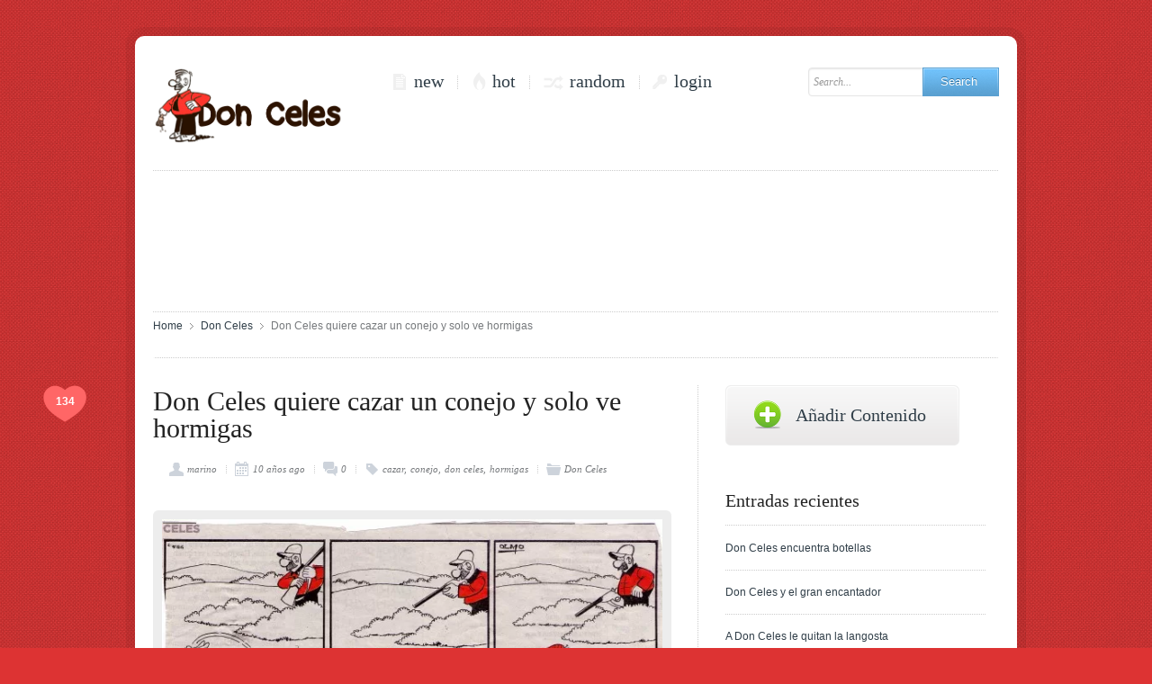

--- FILE ---
content_type: text/html; charset=UTF-8
request_url: https://www.donceles.es/don-celes-quiere-cazar-un-conejo-y-solo-ve-hormigas/
body_size: 15445
content:
<!DOCTYPE html PUBLIC "-//W3C//DTD XHTML 1.0 Strict//EN" "http://www.w3.org/TR/xhtml1/DTD/xhtml1-strict.dtd"><html xmlns="http://www.w3.org/1999/xhtml" lang="es" xmlns:fb="http://www.facebook.com/2008/fbml"><head><meta http-equiv="Content-Type" content="text/html; charset=UTF-8" /><meta name="robots"  content="index, follow"/><meta property='og:title' content='Don Celes quiere cazar un conejo y solo ve hormigas' /><meta property='og:site_name' content='Don Celes Carovius' /><meta property='og:url' content='https://www.donceles.es/don-celes-quiere-cazar-un-conejo-y-solo-ve-hormigas/' /><meta property='og:type' content='article' /><meta property='og:locale' content='es_ES' /><meta property="og:description" content="Don Celes quiere cazar un conejo y solo ve hormigas - Don Celes"/><meta property="og:image" content="https://www.donceles.es/wp-content/uploads/2016/04/a586-don-celes-quiere-cazar-un-conejo-y-solo-ve-hormigas-1024x325.jpg"/><link rel="image_src" href="https://www.donceles.es/wp-content/uploads/2016/04/a586-don-celes-quiere-cazar-un-conejo-y-solo-ve-hormigas-1024x325.jpg" / ><meta name="viewport" content="width=device-width, initial-scale=1.0, minimum-scale=1.0, maximum-scale=1.0" /><link rel="shortcut icon" href="https://www.donceles.es/wp-content/themes/megusta2/favicon.ico" /><link rel="profile" href="https://gmpg.org/xfn/11" /><link rel="pingback" href="https://www.donceles.es/xmlrpc.php" />  <script data-cfasync="false" data-no-defer="1" data-no-minify="1" data-no-optimize="1">/*<![CDATA[*/var ewww_webp_supported=!1;function check_webp_feature(A,e){var w;e=void 0!==e?e:function(){},ewww_webp_supported?e(ewww_webp_supported):((w=new Image).onload=function(){ewww_webp_supported=0<w.width&&0<w.height,e&&e(ewww_webp_supported)},w.onerror=function(){e&&e(!1)},w.src="data:image/webp;base64,"+{alpha:"UklGRkoAAABXRUJQVlA4WAoAAAAQAAAAAAAAAAAAQUxQSAwAAAARBxAR/Q9ERP8DAABWUDggGAAAABQBAJ0BKgEAAQAAAP4AAA3AAP7mtQAAAA=="}[A])}check_webp_feature("alpha");/*]]>*/</script><script data-cfasync="false" data-no-defer="1" data-no-minify="1" data-no-optimize="1">/*<![CDATA[*/var Arrive=function(c,w){"use strict";if(c.MutationObserver&&"undefined"!=typeof HTMLElement){var r,a=0,u=(r=HTMLElement.prototype.matches||HTMLElement.prototype.webkitMatchesSelector||HTMLElement.prototype.mozMatchesSelector||HTMLElement.prototype.msMatchesSelector,{matchesSelector:function(e,t){return e instanceof HTMLElement&&r.call(e,t)},addMethod:function(e,t,r){var a=e[t];e[t]=function(){return r.length==arguments.length?r.apply(this,arguments):"function"==typeof a?a.apply(this,arguments):void 0}},callCallbacks:function(e,t){t&&t.options.onceOnly&&1==t.firedElems.length&&(e=[e[0]]);for(var r,a=0;r=e[a];a++)r&&r.callback&&r.callback.call(r.elem,r.elem);t&&t.options.onceOnly&&1==t.firedElems.length&&t.me.unbindEventWithSelectorAndCallback.call(t.target,t.selector,t.callback)},checkChildNodesRecursively:function(e,t,r,a){for(var i,n=0;i=e[n];n++)r(i,t,a)&&a.push({callback:t.callback,elem:i}),0<i.childNodes.length&&u.checkChildNodesRecursively(i.childNodes,t,r,a)},mergeArrays:function(e,t){var r,a={};for(r in e)e.hasOwnProperty(r)&&(a[r]=e[r]);for(r in t)t.hasOwnProperty(r)&&(a[r]=t[r]);return a},toElementsArray:function(e){return e=void 0!==e&&("number"!=typeof e.length||e===c)?[e]:e}}),e=(l.prototype.addEvent=function(e,t,r,a){a={target:e,selector:t,options:r,callback:a,firedElems:[]};return this._beforeAdding&&this._beforeAdding(a),this._eventsBucket.push(a),a},l.prototype.removeEvent=function(e){for(var t,r=this._eventsBucket.length-1;t=this._eventsBucket[r];r--)e(t)&&(this._beforeRemoving&&this._beforeRemoving(t),(t=this._eventsBucket.splice(r,1))&&t.length&&(t[0].callback=null))},l.prototype.beforeAdding=function(e){this._beforeAdding=e},l.prototype.beforeRemoving=function(e){this._beforeRemoving=e},l),t=function(i,n){var o=new e,l=this,s={fireOnAttributesModification:!1};return o.beforeAdding(function(t){var e=t.target;e!==c.document&&e!==c||(e=document.getElementsByTagName("html")[0]);var r=new MutationObserver(function(e){n.call(this,e,t)}),a=i(t.options);r.observe(e,a),t.observer=r,t.me=l}),o.beforeRemoving(function(e){e.observer.disconnect()}),this.bindEvent=function(e,t,r){t=u.mergeArrays(s,t);for(var a=u.toElementsArray(this),i=0;i<a.length;i++)o.addEvent(a[i],e,t,r)},this.unbindEvent=function(){var r=u.toElementsArray(this);o.removeEvent(function(e){for(var t=0;t<r.length;t++)if(this===w||e.target===r[t])return!0;return!1})},this.unbindEventWithSelectorOrCallback=function(r){var a=u.toElementsArray(this),i=r,e="function"==typeof r?function(e){for(var t=0;t<a.length;t++)if((this===w||e.target===a[t])&&e.callback===i)return!0;return!1}:function(e){for(var t=0;t<a.length;t++)if((this===w||e.target===a[t])&&e.selector===r)return!0;return!1};o.removeEvent(e)},this.unbindEventWithSelectorAndCallback=function(r,a){var i=u.toElementsArray(this);o.removeEvent(function(e){for(var t=0;t<i.length;t++)if((this===w||e.target===i[t])&&e.selector===r&&e.callback===a)return!0;return!1})},this},i=new function(){var s={fireOnAttributesModification:!1,onceOnly:!1,existing:!1};function n(e,t,r){return!(!u.matchesSelector(e,t.selector)||(e._id===w&&(e._id=a++),-1!=t.firedElems.indexOf(e._id)))&&(t.firedElems.push(e._id),!0)}var c=(i=new t(function(e){var t={attributes:!1,childList:!0,subtree:!0};return e.fireOnAttributesModification&&(t.attributes=!0),t},function(e,i){e.forEach(function(e){var t=e.addedNodes,r=e.target,a=[];null!==t&&0<t.length?u.checkChildNodesRecursively(t,i,n,a):"attributes"===e.type&&n(r,i)&&a.push({callback:i.callback,elem:r}),u.callCallbacks(a,i)})})).bindEvent;return i.bindEvent=function(e,t,r){t=void 0===r?(r=t,s):u.mergeArrays(s,t);var a=u.toElementsArray(this);if(t.existing){for(var i=[],n=0;n<a.length;n++)for(var o=a[n].querySelectorAll(e),l=0;l<o.length;l++)i.push({callback:r,elem:o[l]});if(t.onceOnly&&i.length)return r.call(i[0].elem,i[0].elem);setTimeout(u.callCallbacks,1,i)}c.call(this,e,t,r)},i},o=new function(){var a={};function i(e,t){return u.matchesSelector(e,t.selector)}var n=(o=new t(function(){return{childList:!0,subtree:!0}},function(e,r){e.forEach(function(e){var t=e.removedNodes,e=[];null!==t&&0<t.length&&u.checkChildNodesRecursively(t,r,i,e),u.callCallbacks(e,r)})})).bindEvent;return o.bindEvent=function(e,t,r){t=void 0===r?(r=t,a):u.mergeArrays(a,t),n.call(this,e,t,r)},o};d(HTMLElement.prototype),d(NodeList.prototype),d(HTMLCollection.prototype),d(HTMLDocument.prototype),d(Window.prototype);var n={};return s(i,n,"unbindAllArrive"),s(o,n,"unbindAllLeave"),n}function l(){this._eventsBucket=[],this._beforeAdding=null,this._beforeRemoving=null}function s(e,t,r){u.addMethod(t,r,e.unbindEvent),u.addMethod(t,r,e.unbindEventWithSelectorOrCallback),u.addMethod(t,r,e.unbindEventWithSelectorAndCallback)}function d(e){e.arrive=i.bindEvent,s(i,e,"unbindArrive"),e.leave=o.bindEvent,s(o,e,"unbindLeave")}}(window,void 0),ewww_webp_supported=!1;function check_webp_feature(e,t){var r;ewww_webp_supported?t(ewww_webp_supported):((r=new Image).onload=function(){ewww_webp_supported=0<r.width&&0<r.height,t(ewww_webp_supported)},r.onerror=function(){t(!1)},r.src="data:image/webp;base64,"+{alpha:"UklGRkoAAABXRUJQVlA4WAoAAAAQAAAAAAAAAAAAQUxQSAwAAAARBxAR/Q9ERP8DAABWUDggGAAAABQBAJ0BKgEAAQAAAP4AAA3AAP7mtQAAAA==",animation:"UklGRlIAAABXRUJQVlA4WAoAAAASAAAAAAAAAAAAQU5JTQYAAAD/////AABBTk1GJgAAAAAAAAAAAAAAAAAAAGQAAABWUDhMDQAAAC8AAAAQBxAREYiI/gcA"}[e])}function ewwwLoadImages(e){if(e){for(var t=document.querySelectorAll(".batch-image img, .image-wrapper a, .ngg-pro-masonry-item a, .ngg-galleria-offscreen-seo-wrapper a"),r=0,a=t.length;r<a;r++)ewwwAttr(t[r],"data-src",t[r].getAttribute("data-webp")),ewwwAttr(t[r],"data-thumbnail",t[r].getAttribute("data-webp-thumbnail"));for(var i=document.querySelectorAll("div.woocommerce-product-gallery__image"),r=0,a=i.length;r<a;r++)ewwwAttr(i[r],"data-thumb",i[r].getAttribute("data-webp-thumb"))}for(var n=document.querySelectorAll("video"),r=0,a=n.length;r<a;r++)ewwwAttr(n[r],"poster",e?n[r].getAttribute("data-poster-webp"):n[r].getAttribute("data-poster-image"));for(var o,l=document.querySelectorAll("img.ewww_webp_lazy_load"),r=0,a=l.length;r<a;r++)e&&(ewwwAttr(l[r],"data-lazy-srcset",l[r].getAttribute("data-lazy-srcset-webp")),ewwwAttr(l[r],"data-srcset",l[r].getAttribute("data-srcset-webp")),ewwwAttr(l[r],"data-lazy-src",l[r].getAttribute("data-lazy-src-webp")),ewwwAttr(l[r],"data-src",l[r].getAttribute("data-src-webp")),ewwwAttr(l[r],"data-orig-file",l[r].getAttribute("data-webp-orig-file")),ewwwAttr(l[r],"data-medium-file",l[r].getAttribute("data-webp-medium-file")),ewwwAttr(l[r],"data-large-file",l[r].getAttribute("data-webp-large-file")),null!=(o=l[r].getAttribute("srcset"))&&!1!==o&&o.includes("R0lGOD")&&ewwwAttr(l[r],"src",l[r].getAttribute("data-lazy-src-webp"))),l[r].className=l[r].className.replace(/\bewww_webp_lazy_load\b/,"");for(var s=document.querySelectorAll(".ewww_webp"),r=0,a=s.length;r<a;r++)e?(ewwwAttr(s[r],"srcset",s[r].getAttribute("data-srcset-webp")),ewwwAttr(s[r],"src",s[r].getAttribute("data-src-webp")),ewwwAttr(s[r],"data-orig-file",s[r].getAttribute("data-webp-orig-file")),ewwwAttr(s[r],"data-medium-file",s[r].getAttribute("data-webp-medium-file")),ewwwAttr(s[r],"data-large-file",s[r].getAttribute("data-webp-large-file")),ewwwAttr(s[r],"data-large_image",s[r].getAttribute("data-webp-large_image")),ewwwAttr(s[r],"data-src",s[r].getAttribute("data-webp-src"))):(ewwwAttr(s[r],"srcset",s[r].getAttribute("data-srcset-img")),ewwwAttr(s[r],"src",s[r].getAttribute("data-src-img"))),s[r].className=s[r].className.replace(/\bewww_webp\b/,"ewww_webp_loaded");window.jQuery&&jQuery.fn.isotope&&jQuery.fn.imagesLoaded&&(jQuery(".fusion-posts-container-infinite").imagesLoaded(function(){jQuery(".fusion-posts-container-infinite").hasClass("isotope")&&jQuery(".fusion-posts-container-infinite").isotope()}),jQuery(".fusion-portfolio:not(.fusion-recent-works) .fusion-portfolio-wrapper").imagesLoaded(function(){jQuery(".fusion-portfolio:not(.fusion-recent-works) .fusion-portfolio-wrapper").isotope()}))}function ewwwWebPInit(e){ewwwLoadImages(e),ewwwNggLoadGalleries(e),document.arrive(".ewww_webp",function(){ewwwLoadImages(e)}),document.arrive(".ewww_webp_lazy_load",function(){ewwwLoadImages(e)}),document.arrive("videos",function(){ewwwLoadImages(e)}),"loading"==document.readyState?document.addEventListener("DOMContentLoaded",ewwwJSONParserInit):("undefined"!=typeof galleries&&ewwwNggParseGalleries(e),ewwwWooParseVariations(e))}function ewwwAttr(e,t,r){null!=r&&!1!==r&&e.setAttribute(t,r)}function ewwwJSONParserInit(){"undefined"!=typeof galleries&&check_webp_feature("alpha",ewwwNggParseGalleries),check_webp_feature("alpha",ewwwWooParseVariations)}function ewwwWooParseVariations(e){if(e)for(var t=document.querySelectorAll("form.variations_form"),r=0,a=t.length;r<a;r++){var i=t[r].getAttribute("data-product_variations"),n=!1;try{for(var o in i=JSON.parse(i))void 0!==i[o]&&void 0!==i[o].image&&(void 0!==i[o].image.src_webp&&(i[o].image.src=i[o].image.src_webp,n=!0),void 0!==i[o].image.srcset_webp&&(i[o].image.srcset=i[o].image.srcset_webp,n=!0),void 0!==i[o].image.full_src_webp&&(i[o].image.full_src=i[o].image.full_src_webp,n=!0),void 0!==i[o].image.gallery_thumbnail_src_webp&&(i[o].image.gallery_thumbnail_src=i[o].image.gallery_thumbnail_src_webp,n=!0),void 0!==i[o].image.thumb_src_webp&&(i[o].image.thumb_src=i[o].image.thumb_src_webp,n=!0));n&&ewwwAttr(t[r],"data-product_variations",JSON.stringify(i))}catch(e){}}}function ewwwNggParseGalleries(e){if(e)for(var t in galleries){var r=galleries[t];galleries[t].images_list=ewwwNggParseImageList(r.images_list)}}function ewwwNggLoadGalleries(e){e&&document.addEventListener("ngg.galleria.themeadded",function(e,t){window.ngg_galleria._create_backup=window.ngg_galleria.create,window.ngg_galleria.create=function(e,t){var r=$(e).data("id");return galleries["gallery_"+r].images_list=ewwwNggParseImageList(galleries["gallery_"+r].images_list),window.ngg_galleria._create_backup(e,t)}})}function ewwwNggParseImageList(e){for(var t in e){var r=e[t];if(void 0!==r["image-webp"]&&(e[t].image=r["image-webp"],delete e[t]["image-webp"]),void 0!==r["thumb-webp"]&&(e[t].thumb=r["thumb-webp"],delete e[t]["thumb-webp"]),void 0!==r.full_image_webp&&(e[t].full_image=r.full_image_webp,delete e[t].full_image_webp),void 0!==r.srcsets)for(var a in r.srcsets)nggSrcset=r.srcsets[a],void 0!==r.srcsets[a+"-webp"]&&(e[t].srcsets[a]=r.srcsets[a+"-webp"],delete e[t].srcsets[a+"-webp"]);if(void 0!==r.full_srcsets)for(var i in r.full_srcsets)nggFSrcset=r.full_srcsets[i],void 0!==r.full_srcsets[i+"-webp"]&&(e[t].full_srcsets[i]=r.full_srcsets[i+"-webp"],delete e[t].full_srcsets[i+"-webp"])}return e}check_webp_feature("alpha",ewwwWebPInit);/*]]>*/</script><meta name='robots' content='index, follow, max-image-preview:large, max-snippet:-1, max-video-preview:-1' /><link media="all" href="https://www.donceles.es/wp-content/cache/autoptimize/css/autoptimize_d36fcccfa2ecd34362fac851647e86f0.css" rel="stylesheet"><link media="screen" href="https://www.donceles.es/wp-content/cache/autoptimize/css/autoptimize_eac85709533376ca9e137c1e7f44792c.css" rel="stylesheet"><title>Don Celes quiere cazar un conejo y solo ve hormigas - Don Celes Carovius</title><link rel="canonical" href="https://www.donceles.es/don-celes-quiere-cazar-un-conejo-y-solo-ve-hormigas/" /><meta property="og:locale" content="es_ES" /><meta property="og:type" content="article" /><meta property="og:title" content="Don Celes quiere cazar un conejo y solo ve hormigas - Don Celes Carovius" /><meta property="og:description" content="Don Celes quiere cazar un conejo y solo ve hormigas &#8211; Don Celes Carovius" /><meta property="og:url" content="https://www.donceles.es/don-celes-quiere-cazar-un-conejo-y-solo-ve-hormigas/" /><meta property="og:site_name" content="Don Celes Carovius" /><meta property="article:publisher" content="https://www.facebook.com/doncelescarovius/" /><meta property="article:published_time" content="2016-04-03T15:58:40+00:00" /><meta property="article:modified_time" content="2016-04-10T22:13:25+00:00" /><meta property="og:image" content="https://www.donceles.es/wp-content/uploads/2016/04/a586-don-celes-quiere-cazar-un-conejo-y-solo-ve-hormigas.jpg" /><meta property="og:image:width" content="2417" /><meta property="og:image:height" content="767" /><meta property="og:image:type" content="image/jpeg" /><meta name="author" content="marino" /><meta name="twitter:card" content="summary_large_image" /><meta name="twitter:creator" content="@DonCeles_Es" /><meta name="twitter:site" content="@DonCeles_Es" /><meta name="twitter:label1" content="Escrito por" /><meta name="twitter:data1" content="marino" /> <script type="application/ld+json" class="yoast-schema-graph">/*<![CDATA[*/{"@context":"https://schema.org","@graph":[{"@type":"WebPage","@id":"https://www.donceles.es/don-celes-quiere-cazar-un-conejo-y-solo-ve-hormigas/","url":"https://www.donceles.es/don-celes-quiere-cazar-un-conejo-y-solo-ve-hormigas/","name":"Don Celes quiere cazar un conejo y solo ve hormigas - Don Celes Carovius","isPartOf":{"@id":"https://www.donceles.es/#website"},"primaryImageOfPage":{"@id":"https://www.donceles.es/don-celes-quiere-cazar-un-conejo-y-solo-ve-hormigas/#primaryimage"},"image":{"@id":"https://www.donceles.es/don-celes-quiere-cazar-un-conejo-y-solo-ve-hormigas/#primaryimage"},"thumbnailUrl":"https://www.donceles.es/wp-content/uploads/2016/04/a586-don-celes-quiere-cazar-un-conejo-y-solo-ve-hormigas.jpg","datePublished":"2016-04-03T15:58:40+00:00","dateModified":"2016-04-10T22:13:25+00:00","author":{"@id":"https://www.donceles.es/#/schema/person/e3aff9b5657197ab772eb7356caeef92"},"breadcrumb":{"@id":"https://www.donceles.es/don-celes-quiere-cazar-un-conejo-y-solo-ve-hormigas/#breadcrumb"},"inLanguage":"es","potentialAction":[{"@type":"ReadAction","target":["https://www.donceles.es/don-celes-quiere-cazar-un-conejo-y-solo-ve-hormigas/"]}]},{"@type":"ImageObject","inLanguage":"es","@id":"https://www.donceles.es/don-celes-quiere-cazar-un-conejo-y-solo-ve-hormigas/#primaryimage","url":"https://www.donceles.es/wp-content/uploads/2016/04/a586-don-celes-quiere-cazar-un-conejo-y-solo-ve-hormigas.jpg","contentUrl":"https://www.donceles.es/wp-content/uploads/2016/04/a586-don-celes-quiere-cazar-un-conejo-y-solo-ve-hormigas.jpg","width":2417,"height":767,"caption":"Don Celes quiere cazar un conejo y solo ve hormigas"},{"@type":"BreadcrumbList","@id":"https://www.donceles.es/don-celes-quiere-cazar-un-conejo-y-solo-ve-hormigas/#breadcrumb","itemListElement":[{"@type":"ListItem","position":1,"name":"Portada","item":"https://www.donceles.es/"},{"@type":"ListItem","position":2,"name":"Don Celes quiere cazar un conejo y solo ve hormigas"}]},{"@type":"WebSite","@id":"https://www.donceles.es/#website","url":"https://www.donceles.es/","name":"Don Celes Carovius","description":"Imágenes de Don Celes, personaje protagonista de tira cómica. Todas las viñetas de DonCeles.","potentialAction":[{"@type":"SearchAction","target":{"@type":"EntryPoint","urlTemplate":"https://www.donceles.es/?s={search_term_string}"},"query-input":{"@type":"PropertyValueSpecification","valueRequired":true,"valueName":"search_term_string"}}],"inLanguage":"es"},{"@type":"Person","@id":"https://www.donceles.es/#/schema/person/e3aff9b5657197ab772eb7356caeef92","name":"marino","image":{"@type":"ImageObject","inLanguage":"es","@id":"https://www.donceles.es/#/schema/person/image/","url":"https://secure.gravatar.com/avatar/ef850a38a52b7859e9ab5665f3d9c6b259a53768b7086541f70d835c7d78eb7b?s=96&d=monsterid&r=g","contentUrl":"https://secure.gravatar.com/avatar/ef850a38a52b7859e9ab5665f3d9c6b259a53768b7086541f70d835c7d78eb7b?s=96&d=monsterid&r=g","caption":"marino"},"url":"https://www.donceles.es/author/marino/"}]}/*]]>*/</script> <link rel="alternate" type="application/rss+xml" title="Don Celes Carovius &raquo; Feed" href="https://www.donceles.es/feed/" /><link rel="alternate" type="application/rss+xml" title="Don Celes Carovius &raquo; Feed de los comentarios" href="https://www.donceles.es/comments/feed/" /><link rel="alternate" type="application/rss+xml" title="Don Celes Carovius &raquo; Comentario Don Celes quiere cazar un conejo y solo ve hormigas del feed" href="https://www.donceles.es/don-celes-quiere-cazar-un-conejo-y-solo-ve-hormigas/feed/" /><link rel="https://api.w.org/" href="https://www.donceles.es/wp-json/" /><link rel="alternate" title="JSON" type="application/json" href="https://www.donceles.es/wp-json/wp/v2/posts/3394" /><link rel="alternate" title="oEmbed (JSON)" type="application/json+oembed" href="https://www.donceles.es/wp-json/oembed/1.0/embed?url=https%3A%2F%2Fwww.donceles.es%2Fdon-celes-quiere-cazar-un-conejo-y-solo-ve-hormigas%2F" /><link rel="alternate" title="oEmbed (XML)" type="text/xml+oembed" href="https://www.donceles.es/wp-json/oembed/1.0/embed?url=https%3A%2F%2Fwww.donceles.es%2Fdon-celes-quiere-cazar-un-conejo-y-solo-ve-hormigas%2F&#038;format=xml" /> <script type="text/javascript">AudioPlayer.setup("https://www.donceles.es/wp-content/themes/megusta2/lib/php/assets/player.swf?ver=2.0.4.1", {width:"290",animation:"yes",encode:"yes",initialvolume:"60",remaining:"no",noinfo:"no",buffer:"5",checkpolicy:"no",rtl:"no",bg:"E5E5E5",text:"333333",leftbg:"CCCCCC",lefticon:"333333",volslider:"666666",voltrack:"FFFFFF",rightbg:"B4B4B4",rightbghover:"999999",righticon:"333333",righticonhover:"FFFFFF",track:"FFFFFF",loader:"009900",border:"CCCCCC",tracker:"DDDDDD",skip:"666666",pagebg:"FFFFFF",transparentpagebg:"yes"});</script> <noscript><style>.lazyload[data-src]{display:none !important;}</style></noscript><link rel="icon" href="https://www.donceles.es/wp-content/uploads/2016/01/cropped-Don-Celes-Es-Logo-1-32x32.png" sizes="32x32" /><link rel="icon" href="https://www.donceles.es/wp-content/uploads/2016/01/cropped-Don-Celes-Es-Logo-1-192x192.png" sizes="192x192" /><link rel="apple-touch-icon" href="https://www.donceles.es/wp-content/uploads/2016/01/cropped-Don-Celes-Es-Logo-1-180x180.png" /><meta name="msapplication-TileImage" content="https://www.donceles.es/wp-content/uploads/2016/01/cropped-Don-Celes-Es-Logo-1-270x270.png" />  <script type="text/javascript">var ajaxurl = "https://www.donceles.es/wp-admin/admin-ajax.php";
            var themeurl = "https://www.donceles.es/wp-content/themes/megusta2";</script> <script type="text/javascript">/*<![CDATA[*//*redirect to post item page*/
			jQuery(document).ready(function(){
								var post_item_page = "https://www.donceles.es/post-item/";
				jQuery('.simplemodal-submit').click(function() { 
					jQuery('[name="redirect_to"]').val(post_item_page);
				})
			});
			
			
	        		        	
		        
		        function changeBgImage(rd_id){ 
		        	
					if(jQuery("#"+rd_id).val() != 'day' && jQuery("#"+rd_id).val() != 'night'){ 
						jQuery('body').css('background-image', 'url(https://www.donceles.es/wp-content/themes/megusta2/lib/images/pattern/pattern.'+jQuery("#"+rd_id).val()+'.png)' );
					}else{
						jQuery('body').css('background-image', 'url(https://www.donceles.es/wp-content/themes/megusta2/lib/images/pattern/pattern.'+jQuery("#"+rd_id).val()+'.jpg)' );
						jQuery('body').css('background-attachment', 'fixed' );  

					}
					/*for day and night we don't need bg image in the footer*/
					if(jQuery("#"+rd_id).val() != 'day' && jQuery("#"+rd_id).val() != 'night'){  
						jQuery('.b_f_c').css('background-image', 'url(https://www.donceles.es/wp-content/themes/megusta2/lib/images/pattern/pattern.'+jQuery("#"+rd_id).val()+'.png)' );
					}else{
						jQuery('.b_f_c').css('background-image','none');
					}
	
		        	jQuery.cookie("megusta_bg_image",jQuery('#'+rd_id).val(), {expires: 365, path: '/'});
		        	jQuery.cookie("megusta_day_night",null, {expires: 365, path: '/'});    
                    return false;
			    }	

		        function doDayNight(obj){
		        	if(jQuery(obj).attr('mode') == 'night' ){  
		        		jQuery('body').addClass('day');
		        		jQuery('body').removeClass('night');
		        		jQuery('body').removeAttr("style");
						jQuery('.b_f_c').addClass('day'); 
						jQuery('.b_f_c').removeClass('night'); 
						//jQuery('.b_f_c').removeAttr("style");  
						jQuery('.b_f_c').css("background-image","none");
		        		jQuery(obj).attr('mode','day'); 
		        		jQuery(obj).addClass('day_mode');
		        		jQuery(obj).removeClass('night_mode');
		        		jQuery('#day_night_label').html('Day mode');
		        		jQuery.cookie("megusta_day_night",'day', {expires: 365, path: '/'});
		        	}
		        	else{ 
		        		jQuery('body').addClass('night');
		        		jQuery('body').removeClass('day');
		        		jQuery('body').removeAttr("style");
						jQuery('.b_f_c').addClass('night'); 
						jQuery('.b_f_c').removeClass('day'); 
						//jQuery('.b_f_c').removeAttr("style");  
						jQuery('.b_f_c').css("background-image","none");  
		        		jQuery(obj).attr('mode','night');
		        		jQuery(obj).addClass('night_mode');
		        		jQuery(obj).removeClass('day_mode');
		        		jQuery('#day_night_label').html('Night mode');
		        		jQuery.cookie("megusta_day_night",'night', {expires: 365, path: '/'});
		        	}
		        }/*]]>*/</script> </head><body data-rsssl=1 class="lazyload wp-singular post-template-default single single-post postid-3394 single-format-image custom-background wp-theme-megusta2 larger" data-bg="https://www.donceles.es/wp-content/themes/megusta2/lib/images/pattern/pattern.paper.png" style="background-color: #dd3333;  background-image: url(data:image/svg+xml,%3Csvg%20xmlns=%22http://www.w3.org/2000/svg%22%20viewBox=%220%200%20500%20300%22%3E%3C/svg%3E);"><div class="b_body row" id="wrapper" ><div class="b_body_c columns large-12 small-12"><div id="fb-root"></div> <script src="https://connect.facebook.net/en_US/all.js#xfbml=1" type="text/javascript" id="fb_script"></script> <script src="https://static.ak.fbcdn.net/connect.php/js/FB.Share" type="text/javascript"></script> <header class="row clearfix" id="header"><div class="columns small-12 clearfix"><div class="branding row"><div class="logo b w_220 columns small-12 medium-4 large-3 small-only-text-center"><h1> <a href="https://www.donceles.es"> <noscript><img src="https://www.donceles.es/wp-content/uploads/2016/01/don-celes-es-logo.png" ></noscript><img class="lazyload ewww_webp_lazy_load" src='data:image/svg+xml,%3Csvg%20xmlns=%22http://www.w3.org/2000/svg%22%20viewBox=%220%200%20210%20140%22%3E%3C/svg%3E' data-src="https://www.donceles.es/wp-content/uploads/2016/01/don-celes-es-logo.png"  data-src-webp="https://www.donceles.es/wp-content/uploads/2016/01/don-celes-es-logo.png.webp"> </a></h1></div><div class="hamburger-menu"> <a id="mobile-hamburger-button" href="#mobile-hamburger"></a></div><nav id="access" role="navigation" class="columns small-12 medium-8 large-6"><div class="cosmo-icons b w_380"><ul  class="fr"  ><li class="menu-item new "><a href="https://www.donceles.es?fp_type=news" >new</a></li><li class="menu-item hot " ><a href="https://www.donceles.es?fp_type=hot" >hot</a></li><li class="menu-item random"><a href="javascript:act.go_random();" >random</a></li><li class="menu-item login"><a href="javascript:void(0)" class="simplemodal-login simplemodal-none">login</a></li></ul></div></nav><div class="searchform b w_300 columns small-12 large-3"><form action="https://www.donceles.es/" method="get" id="searchform"><fieldset><div id="searchbox"> <input class="input" name="s" type="text" id="keywords" value="Search..." onfocus="if (this.value == 'Search...') {this.value = '';}" onblur="if (this.value == '') {this.value = 'Search...';}"></div><p class="button blue"> <input type="submit" value="Search "></p></fieldset></form></div></div><div class="row b w_940  header-delimiter "><div class="columns small-12"><p class="delimiter">&nbsp;</p></div></div><div class="row b w_940 cosmo-ads zone-1"><div class="columns small-12"> <script async src="//pagead2.googlesyndication.com/pagead/js/adsbygoogle.js"></script>  <ins class="adsbygoogle"
 style="display:inline-block;width:728px;height:90px"
 data-ad-client="ca-pub-0464427479943428"
 data-ad-slot="6046943659"></ins> <script>(adsbygoogle = window.adsbygoogle || []).push({});</script> </div></div><div class="b w_940 breadcrumbs"><ul><li><a href="https://www.donceles.es">Home</a></li><li><a href="https://www.donceles.es/category/don-celes/">Don Celes</a></li><li>Don Celes quiere cazar un conejo y solo ve hormigas</li></ul></div></div></header><div class="b_content clearfix row" id="main"><div class="columns small-12 b_page clearfix"><div class="row"><div id="primary" class="columns small-12 w_660 fl medium-12 large-8"><div id="content" role="main" class="row"><div class="columns small-12 b w_620 category"><article id="post-3394" class="post row post-3394 type-post status-publish format-image has-post-thumbnail hentry category-don-celes tag-cazar tag-conejo tag-don-celes tag-hormigas post_format-post-format-image"><header class="entry-header columns small-12"><div class="love"><div onclick="javascript:act.like(3394, '#like-3394' , '');" class="set-like voteaction " id="voteaction"><em><strong  id="like-3394"  >134</strong></em></div></div><h1 class="entry-title">Don Celes quiere cazar un conejo y solo ve hormigas</h1><div class="entry-meta"><ul><li class="author" title="Author"><a href="https://www.donceles.es/author/marino/">marino</a></li><li class="time"> <time> 10 años ago </time></li><li class="cosmo-comments" title="0 Comments"><a href="https://www.donceles.es/don-celes-quiere-cazar-un-conejo-y-solo-ve-hormigas/#respond"> 0 </a></li></ul><ul class="b_tag"><li><a href="https://www.donceles.es/tag/cazar/" rel="tags">cazar</a></li><li><a href="https://www.donceles.es/tag/conejo/" rel="tags">conejo</a></li><li><a href="https://www.donceles.es/tag/don-celes/" rel="tags">don celes</a></li><li><a href="https://www.donceles.es/tag/hormigas/" rel="tags">hormigas</a></li></ul><ul class="category"><li><a href="https://www.donceles.es/category/don-celes/">Don Celes</a></li></ul><nav class="hotkeys-meta sticky-bar" id="sticky-bar"> <span class="nav-previous"><a href="https://www.donceles.es/don-celes-en-busca-del-tesoro-se-encuentra-una-lata-vacia/" rel="prev">Previous</a></span><span class="nav-next"><a href="https://www.donceles.es/don-celes-intenta-poner-una-antena-en-el-iglu-y-lo-rompe/" rel="next">Next</a></span></nav></div></header><div class="entry-content columns small-12"><div class="featimg circle"><div class="img"> <a href="https://www.donceles.es/wp-content/uploads/2016/04/a586-don-celes-quiere-cazar-un-conejo-y-solo-ve-hormigas.jpg"><noscript><img src="https://www.donceles.es/wp-content/uploads/2016/04/a586-don-celes-quiere-cazar-un-conejo-y-solo-ve-hormigas-600x190.jpg" class="no-safe image" alt="Don Celes quiere cazar un conejo y solo ve hormigas" ></noscript><img src='data:image/svg+xml,%3Csvg%20xmlns=%22http://www.w3.org/2000/svg%22%20viewBox=%220%200%20210%20140%22%3E%3C/svg%3E' data-src="https://www.donceles.es/wp-content/uploads/2016/04/a586-don-celes-quiere-cazar-un-conejo-y-solo-ve-hormigas-600x190.jpg" class="lazyload no-safe image ewww_webp_lazy_load" alt="Don Celes quiere cazar un conejo y solo ve hormigas"  data-src-webp="https://www.donceles.es/wp-content/uploads/2016/04/a586-don-celes-quiere-cazar-un-conejo-y-solo-ve-hormigas-600x190.jpg.webp"></a><p class="wp-caption-text">Don Celes quiere cazar un conejo y solo ve hormigas</p></div></div><div class="b_text"><div class="attached_imgs_gallery"><p>Don Celes quiere cazar un conejo y solo ve hormigas &#8211; Don Celes Carovius</p></div></div><footer class="entry-footer"><div class="source no_source"><p>Unknown source</p></div><div class="cosmo-ads zone-2"> <script async src="//pagead2.googlesyndication.com/pagead/js/adsbygoogle.js"></script>  <ins class="adsbygoogle"
 style="display:block"
 data-ad-client="ca-pub-0464427479943428"
 data-ad-slot="8763594570"
 data-ad-format="link"></ins> <script>(adsbygoogle = window.adsbygoogle || []).push({});</script> </div></footer></article><p class="delimiter blank">&nbsp;</p><div id="comments" class="row"><div class="columns small-12"><div id="respond" class="comment-respond"><h3 id="reply-title" class="comment-reply-title"><a id="toggle_link" href="#">Leave a reply</a> <small><a rel="nofollow" id="cancel-comment-reply-link" href="/don-celes-quiere-cazar-un-conejo-y-solo-ve-hormigas/#respond" style="display:none;">Cancelar la respuesta</a></small></h3><form action="https://www.donceles.es/wp-comments-post.php" method="post" id="commentform" class="comment-form"><p class="delimiter">&nbsp;</p><p class="comment-notes">Your email address will not be published.</p><div class="cosmo-comment-avatar"><div class="cosmo-comment-thumb"><noscript><img alt='' src='https://secure.gravatar.com/avatar/?s=60&#038;d=https%3A%2F%2Fwww.donceles.es%2Fwp-content%2Fthemes%2Fmegusta2%2Fimages%2Fdefault_avatar.jpg&#038;r=g' srcset='https://secure.gravatar.com/avatar/?s=120&#038;d=https%3A%2F%2Fwww.donceles.es%2Fwp-content%2Fthemes%2Fmegusta2%2Fimages%2Fdefault_avatar.jpg&#038;r=g 2x' class='avatar avatar-60 photo avatar-default' height='60' width='60' decoding='async'/></noscript><img alt='' src='data:image/svg+xml,%3Csvg%20xmlns=%22http://www.w3.org/2000/svg%22%20viewBox=%220%200%2060%2060%22%3E%3C/svg%3E' data-src='https://secure.gravatar.com/avatar/?s=60&#038;d=https%3A%2F%2Fwww.donceles.es%2Fwp-content%2Fthemes%2Fmegusta2%2Fimages%2Fdefault_avatar.jpg&#038;r=g' data-srcset='https://secure.gravatar.com/avatar/?s=120&#038;d=https%3A%2F%2Fwww.donceles.es%2Fwp-content%2Fthemes%2Fmegusta2%2Fimages%2Fdefault_avatar.jpg&#038;r=g 2x' class='lazyload avatar avatar-60 photo avatar-default' height='60' width='60' decoding='async'/></div><div class="cosmo-comment-leftpointer"></div><p class="comment-form-comment textarea"><textarea id="comment" name="comment" cols="45" rows="8" aria-required="true"></textarea></p></div><label for="author">Your name</label><p class="comment-form-author input"><input class="required" id="author" name="author" type="text" value="" size="30"  /></p> <label for="email">Your email</label><p class="comment-form-email input"><input  class="required" id="email" name="email" type="text" value="" size="30" /></p> <label for="url">Website</label><p class="comment-form-url input"><input id="url" name="url" type="text" value="" size="30" /></p><p class="form-submit"><input name="submit" type="submit" id="submit" class="submit" value="Add comment" /> <input type='hidden' name='comment_post_ID' value='3394' id='comment_post_ID' /> <input type='hidden' name='comment_parent' id='comment_parent' value='0' /></p><p style="display: none;"><input type="hidden" id="akismet_comment_nonce" name="akismet_comment_nonce" value="56a576cd84" /></p><p style="display: none !important;" class="akismet-fields-container" data-prefix="ak_"><label>&#916;<textarea name="ak_hp_textarea" cols="45" rows="8" maxlength="100"></textarea></label><input type="hidden" id="ak_js_1" name="ak_js" value="245"/><script>document.getElementById( "ak_js_1" ).setAttribute( "value", ( new Date() ).getTime() );</script></p></form></div></div><p class="delimiter">&nbsp;</p></div><div class="box-related clearfix"><div class="columns small-12"><h3 class="related-title">Related posts</h3></div><p class="delimiter">&nbsp;</p><div class="last row"><div class="columns small-12 medium-4"><article  id="post-619" class="col format-image"><div class="readmore related"> <a  class="mosaic-overlay" href="https://www.donceles.es/don-celes-con-una-avioneta-radiocontrol/"><div class="details">&nbsp;</div> </a><div class="format">&nbsp;</div> <img width="1866" height="690" src="[data-uri]" class="attachment-585x345 size-585x345 lazyload ewww_webp_lazy_load" alt="Don Celes con una avioneta radiocontrol" decoding="async" fetchpriority="high"   data-src="https://www.donceles.es/wp-content/uploads/2016/01/b75-don-celes-con-una-avioneta-radiocontrol.jpg" data-srcset="https://www.donceles.es/wp-content/uploads/2016/01/b75-don-celes-con-una-avioneta-radiocontrol.jpg 1866w, https://www.donceles.es/wp-content/uploads/2016/01/b75-don-celes-con-una-avioneta-radiocontrol-300x111.jpg 300w, https://www.donceles.es/wp-content/uploads/2016/01/b75-don-celes-con-una-avioneta-radiocontrol-768x284.jpg 768w, https://www.donceles.es/wp-content/uploads/2016/01/b75-don-celes-con-una-avioneta-radiocontrol-1024x379.jpg 1024w, https://www.donceles.es/wp-content/uploads/2016/01/b75-don-celes-con-una-avioneta-radiocontrol-600x222.jpg 600w, https://www.donceles.es/wp-content/uploads/2016/01/b75-don-celes-con-una-avioneta-radiocontrol-920x340.jpg 920w" data-sizes="auto" data-eio-rwidth="1866" data-eio-rheight="690" data-src-webp="https://www.donceles.es/wp-content/uploads/2016/01/b75-don-celes-con-una-avioneta-radiocontrol.jpg.webp" data-srcset-webp="https://www.donceles.es/wp-content/uploads/2016/01/b75-don-celes-con-una-avioneta-radiocontrol.jpg.webp 1866w, https://www.donceles.es/wp-content/uploads/2016/01/b75-don-celes-con-una-avioneta-radiocontrol-300x111.jpg.webp 300w, https://www.donceles.es/wp-content/uploads/2016/01/b75-don-celes-con-una-avioneta-radiocontrol-768x284.jpg.webp 768w, https://www.donceles.es/wp-content/uploads/2016/01/b75-don-celes-con-una-avioneta-radiocontrol-1024x379.jpg.webp 1024w, https://www.donceles.es/wp-content/uploads/2016/01/b75-don-celes-con-una-avioneta-radiocontrol-600x222.jpg.webp 600w, https://www.donceles.es/wp-content/uploads/2016/01/b75-don-celes-con-una-avioneta-radiocontrol-920x340.jpg.webp 920w" /><noscript><img width="1866" height="690" src="https://www.donceles.es/wp-content/uploads/2016/01/b75-don-celes-con-una-avioneta-radiocontrol.jpg" class="attachment-585x345 size-585x345" alt="Don Celes con una avioneta radiocontrol" decoding="async" fetchpriority="high" srcset="https://www.donceles.es/wp-content/uploads/2016/01/b75-don-celes-con-una-avioneta-radiocontrol.jpg 1866w, https://www.donceles.es/wp-content/uploads/2016/01/b75-don-celes-con-una-avioneta-radiocontrol-300x111.jpg 300w, https://www.donceles.es/wp-content/uploads/2016/01/b75-don-celes-con-una-avioneta-radiocontrol-768x284.jpg 768w, https://www.donceles.es/wp-content/uploads/2016/01/b75-don-celes-con-una-avioneta-radiocontrol-1024x379.jpg 1024w, https://www.donceles.es/wp-content/uploads/2016/01/b75-don-celes-con-una-avioneta-radiocontrol-600x222.jpg 600w, https://www.donceles.es/wp-content/uploads/2016/01/b75-don-celes-con-una-avioneta-radiocontrol-920x340.jpg 920w" sizes="(max-width: 1866px) 100vw, 1866px" data-eio="l" /></noscript></div><h4> <a class="readmore" href="https://www.donceles.es/don-celes-con-una-avioneta-radiocontrol/">Don Celes con una avioneta radiocontrol</a></h4><div class="entry-meta"><ul class="related-meta"><li class="author"><a href="https://www.donceles.es/author/marino/">marino</a></li><li class="cosmo-comments"> <a  href="https://www.donceles.es/don-celes-con-una-avioneta-radiocontrol/"> 0 </a></li><li class="cosmo-love"> <a  href="https://www.donceles.es/don-celes-con-una-avioneta-radiocontrol/">158</a></li></ul></div></article></div><div class="columns small-12 medium-4"><article  id="post-3860" class="col format-image"><div class="readmore related"> <a  class="mosaic-overlay" href="https://www.donceles.es/don-celes-no-termino-la-ingenieria/"><div class="details">&nbsp;</div> </a><div class="format">&nbsp;</div> <noscript><img width="1866" height="689" src="https://www.donceles.es/wp-content/uploads/2016/04/a747-don-celes-no-termino-la-ingenieria.jpg" class="attachment-585x345 size-585x345" alt="Don Celes no terminó la ingeniería" decoding="async" srcset="https://www.donceles.es/wp-content/uploads/2016/04/a747-don-celes-no-termino-la-ingenieria.jpg 1866w, https://www.donceles.es/wp-content/uploads/2016/04/a747-don-celes-no-termino-la-ingenieria-300x111.jpg 300w, https://www.donceles.es/wp-content/uploads/2016/04/a747-don-celes-no-termino-la-ingenieria-768x284.jpg 768w, https://www.donceles.es/wp-content/uploads/2016/04/a747-don-celes-no-termino-la-ingenieria-1024x378.jpg 1024w, https://www.donceles.es/wp-content/uploads/2016/04/a747-don-celes-no-termino-la-ingenieria-600x222.jpg 600w, https://www.donceles.es/wp-content/uploads/2016/04/a747-don-celes-no-termino-la-ingenieria-920x340.jpg 920w" sizes="(max-width: 1866px) 100vw, 1866px" /></noscript><img width="1866" height="689" src='data:image/svg+xml,%3Csvg%20xmlns=%22http://www.w3.org/2000/svg%22%20viewBox=%220%200%201866%20689%22%3E%3C/svg%3E' data-src="https://www.donceles.es/wp-content/uploads/2016/04/a747-don-celes-no-termino-la-ingenieria.jpg" class="lazyload attachment-585x345 size-585x345 ewww_webp_lazy_load" alt="Don Celes no terminó la ingeniería" decoding="async" data-srcset="https://www.donceles.es/wp-content/uploads/2016/04/a747-don-celes-no-termino-la-ingenieria.jpg 1866w, https://www.donceles.es/wp-content/uploads/2016/04/a747-don-celes-no-termino-la-ingenieria-300x111.jpg 300w, https://www.donceles.es/wp-content/uploads/2016/04/a747-don-celes-no-termino-la-ingenieria-768x284.jpg 768w, https://www.donceles.es/wp-content/uploads/2016/04/a747-don-celes-no-termino-la-ingenieria-1024x378.jpg 1024w, https://www.donceles.es/wp-content/uploads/2016/04/a747-don-celes-no-termino-la-ingenieria-600x222.jpg 600w, https://www.donceles.es/wp-content/uploads/2016/04/a747-don-celes-no-termino-la-ingenieria-920x340.jpg 920w" data-sizes="(max-width: 1866px) 100vw, 1866px" data-src-webp="https://www.donceles.es/wp-content/uploads/2016/04/a747-don-celes-no-termino-la-ingenieria.jpg.webp" data-srcset-webp="https://www.donceles.es/wp-content/uploads/2016/04/a747-don-celes-no-termino-la-ingenieria.jpg.webp 1866w, https://www.donceles.es/wp-content/uploads/2016/04/a747-don-celes-no-termino-la-ingenieria-300x111.jpg.webp 300w, https://www.donceles.es/wp-content/uploads/2016/04/a747-don-celes-no-termino-la-ingenieria-768x284.jpg.webp 768w, https://www.donceles.es/wp-content/uploads/2016/04/a747-don-celes-no-termino-la-ingenieria-1024x378.jpg.webp 1024w, https://www.donceles.es/wp-content/uploads/2016/04/a747-don-celes-no-termino-la-ingenieria-600x222.jpg.webp 600w, https://www.donceles.es/wp-content/uploads/2016/04/a747-don-celes-no-termino-la-ingenieria-920x340.jpg.webp 920w" /></div><h4> <a class="readmore" href="https://www.donceles.es/don-celes-no-termino-la-ingenieria/">Don Celes no terminó la ingeniería</a></h4><div class="entry-meta"><ul class="related-meta"><li class="author"><a href="https://www.donceles.es/author/admin/">Ander</a></li><li class="cosmo-comments"> <a  href="https://www.donceles.es/don-celes-no-termino-la-ingenieria/"> 0 </a></li><li class="cosmo-love"> <a  href="https://www.donceles.es/don-celes-no-termino-la-ingenieria/">109</a></li></ul></div></article></div><div class="columns small-12 medium-4"><article  id="post-2737" class="col format-image"><div class="readmore related"> <a  class="mosaic-overlay" href="https://www.donceles.es/don-celes-y-el-saco-de-dormir/"><div class="details">&nbsp;</div> </a><div class="format">&nbsp;</div> <noscript><img width="1824" height="624" src="https://www.donceles.es/wp-content/uploads/2016/03/a570-don-celes-y-el-saco-de-dormir.jpg" class="attachment-585x345 size-585x345" alt="Don Celes y el saco de dormir" decoding="async" srcset="https://www.donceles.es/wp-content/uploads/2016/03/a570-don-celes-y-el-saco-de-dormir.jpg 1824w, https://www.donceles.es/wp-content/uploads/2016/03/a570-don-celes-y-el-saco-de-dormir-300x103.jpg 300w, https://www.donceles.es/wp-content/uploads/2016/03/a570-don-celes-y-el-saco-de-dormir-768x263.jpg 768w, https://www.donceles.es/wp-content/uploads/2016/03/a570-don-celes-y-el-saco-de-dormir-1024x350.jpg 1024w, https://www.donceles.es/wp-content/uploads/2016/03/a570-don-celes-y-el-saco-de-dormir-600x205.jpg 600w, https://www.donceles.es/wp-content/uploads/2016/03/a570-don-celes-y-el-saco-de-dormir-920x315.jpg 920w" sizes="(max-width: 1824px) 100vw, 1824px" /></noscript><img width="1824" height="624" src='data:image/svg+xml,%3Csvg%20xmlns=%22http://www.w3.org/2000/svg%22%20viewBox=%220%200%201824%20624%22%3E%3C/svg%3E' data-src="https://www.donceles.es/wp-content/uploads/2016/03/a570-don-celes-y-el-saco-de-dormir.jpg" class="lazyload attachment-585x345 size-585x345 ewww_webp_lazy_load" alt="Don Celes y el saco de dormir" decoding="async" data-srcset="https://www.donceles.es/wp-content/uploads/2016/03/a570-don-celes-y-el-saco-de-dormir.jpg 1824w, https://www.donceles.es/wp-content/uploads/2016/03/a570-don-celes-y-el-saco-de-dormir-300x103.jpg 300w, https://www.donceles.es/wp-content/uploads/2016/03/a570-don-celes-y-el-saco-de-dormir-768x263.jpg 768w, https://www.donceles.es/wp-content/uploads/2016/03/a570-don-celes-y-el-saco-de-dormir-1024x350.jpg 1024w, https://www.donceles.es/wp-content/uploads/2016/03/a570-don-celes-y-el-saco-de-dormir-600x205.jpg 600w, https://www.donceles.es/wp-content/uploads/2016/03/a570-don-celes-y-el-saco-de-dormir-920x315.jpg 920w" data-sizes="(max-width: 1824px) 100vw, 1824px" data-src-webp="https://www.donceles.es/wp-content/uploads/2016/03/a570-don-celes-y-el-saco-de-dormir.jpg.webp" data-srcset-webp="https://www.donceles.es/wp-content/uploads/2016/03/a570-don-celes-y-el-saco-de-dormir.jpg.webp 1824w, https://www.donceles.es/wp-content/uploads/2016/03/a570-don-celes-y-el-saco-de-dormir-300x103.jpg.webp 300w, https://www.donceles.es/wp-content/uploads/2016/03/a570-don-celes-y-el-saco-de-dormir-768x263.jpg.webp 768w, https://www.donceles.es/wp-content/uploads/2016/03/a570-don-celes-y-el-saco-de-dormir-1024x350.jpg.webp 1024w, https://www.donceles.es/wp-content/uploads/2016/03/a570-don-celes-y-el-saco-de-dormir-600x205.jpg.webp 600w, https://www.donceles.es/wp-content/uploads/2016/03/a570-don-celes-y-el-saco-de-dormir-920x315.jpg.webp 920w" /></div><h4> <a class="readmore" href="https://www.donceles.es/don-celes-y-el-saco-de-dormir/">Don Celes y el saco de dormir</a></h4><div class="entry-meta"><ul class="related-meta"><li class="author"><a href="https://www.donceles.es/author/marino/">marino</a></li><li class="cosmo-comments"> <a  href="https://www.donceles.es/don-celes-y-el-saco-de-dormir/"> 0 </a></li><li class="cosmo-love"> <a  href="https://www.donceles.es/don-celes-y-el-saco-de-dormir/">84</a></li></ul></div></article></div></div></div></div></div></div><div id="secondary" class="columns small-12 medium-12 large-4 widget-area w_280 fr" role="complementary"><div class="b w_260"><aside id="widget_submit-2" class="widget"><div class="widget_submit"><p><a class="simplemodal-login  simplemodal-submit" href="https://www.donceles.es/post-item/">Añadir Contenido</a></p></div></aside><aside id="recent-posts-2" class="widget"><div class="widget_recent_entries"><h4 class="widget-title">Entradas recientes</h4><p class="delimiter">&nbsp;</p><ul><li> <a href="https://www.donceles.es/don-celes-encuentra-botellas/">Don Celes encuentra botellas</a></li><li> <a href="https://www.donceles.es/don-celes-y-el-gran-encantador/">Don Celes y el gran encantador</a></li><li> <a href="https://www.donceles.es/a-don-celes-le-quitan-la-langosta/">A Don Celes le quitan la langosta</a></li><li> <a href="https://www.donceles.es/don-celes-feriante/">Don Celes Feriante</a></li><li> <a href="https://www.donceles.es/don-celes-pone-la-bandera-en-la-cima-y-el-perro-la-baja/">Don Celes pone la bandera en la cima y el perro la baja</a></li></ul></div></aside><aside id="widget_tabber-2" class="widget"><div class="widget_tabber "><ul class="widget_tabber"><li class="active"><a href="#tabber_hot_posts">hot</a></li><li><a href="#tabber_new_posts">new</a></li><li><a href="#tabber_comments">comments</a></li><li class="last"><a href="#tabber_tags_posts">tags</a></li></ul><p class="delimiter">&nbsp;</p><div id="tabber_hot_posts_panel" class="tab_menu_content tabs-container"><p>Sorry, no hot posts found.</p></div><div id="tabber_new_posts_panel" class="tab_menu_content tabs-container hidden"><ul><li> <a  class="entry-img" href="https://www.donceles.es/don-celes-encuentra-botellas/"><noscript><img width="60" height="60" src="https://www.donceles.es/wp-content/uploads/2016/09/v755-don-celes-encuentra-botellas-60x60.jpg" class="attachment-60x60 size-60x60" alt="Don Celes encuentra botellas" decoding="async" srcset="https://www.donceles.es/wp-content/uploads/2016/09/v755-don-celes-encuentra-botellas-60x60.jpg 60w, https://www.donceles.es/wp-content/uploads/2016/09/v755-don-celes-encuentra-botellas-150x150.jpg 150w" sizes="(max-width: 60px) 100vw, 60px" /></noscript><img width="60" height="60" src='data:image/svg+xml,%3Csvg%20xmlns=%22http://www.w3.org/2000/svg%22%20viewBox=%220%200%2060%2060%22%3E%3C/svg%3E' data-src="https://www.donceles.es/wp-content/uploads/2016/09/v755-don-celes-encuentra-botellas-60x60.jpg" class="lazyload attachment-60x60 size-60x60 ewww_webp_lazy_load" alt="Don Celes encuentra botellas" decoding="async" data-srcset="https://www.donceles.es/wp-content/uploads/2016/09/v755-don-celes-encuentra-botellas-60x60.jpg 60w, https://www.donceles.es/wp-content/uploads/2016/09/v755-don-celes-encuentra-botellas-150x150.jpg 150w" data-sizes="(max-width: 60px) 100vw, 60px" data-src-webp="https://www.donceles.es/wp-content/uploads/2016/09/v755-don-celes-encuentra-botellas-60x60.jpg.webp" data-srcset-webp="https://www.donceles.es/wp-content/uploads/2016/09/v755-don-celes-encuentra-botellas-60x60.jpg.webp 60w, https://www.donceles.es/wp-content/uploads/2016/09/v755-don-celes-encuentra-botellas-150x150.jpg.webp 150w" /></a><article class="entry-item"><h5> <a  href="https://www.donceles.es/don-celes-encuentra-botellas/"> Don Celes encuentra botellas </a></h5><div class="entry-meta"><ul><li class="cosmo-comments"> <a  href="https://www.donceles.es/don-celes-encuentra-botellas/#comments"> 2 </a></li><li class="cosmo-love"> <a  href="https://www.donceles.es/don-celes-encuentra-botellas/">112</a></li></ul></div></article></li><li> <a  class="entry-img" href="https://www.donceles.es/don-celes-y-el-gran-encantador/"><noscript><img width="60" height="60" src="https://www.donceles.es/wp-content/uploads/2016/09/v484-don-celes-y-el-gran-encantador-60x60.jpg" class="attachment-60x60 size-60x60" alt="Don Celes y el gran encantador" decoding="async" srcset="https://www.donceles.es/wp-content/uploads/2016/09/v484-don-celes-y-el-gran-encantador-60x60.jpg 60w, https://www.donceles.es/wp-content/uploads/2016/09/v484-don-celes-y-el-gran-encantador-150x150.jpg 150w" sizes="(max-width: 60px) 100vw, 60px" /></noscript><img width="60" height="60" src='data:image/svg+xml,%3Csvg%20xmlns=%22http://www.w3.org/2000/svg%22%20viewBox=%220%200%2060%2060%22%3E%3C/svg%3E' data-src="https://www.donceles.es/wp-content/uploads/2016/09/v484-don-celes-y-el-gran-encantador-60x60.jpg" class="lazyload attachment-60x60 size-60x60 ewww_webp_lazy_load" alt="Don Celes y el gran encantador" decoding="async" data-srcset="https://www.donceles.es/wp-content/uploads/2016/09/v484-don-celes-y-el-gran-encantador-60x60.jpg 60w, https://www.donceles.es/wp-content/uploads/2016/09/v484-don-celes-y-el-gran-encantador-150x150.jpg 150w" data-sizes="(max-width: 60px) 100vw, 60px" data-src-webp="https://www.donceles.es/wp-content/uploads/2016/09/v484-don-celes-y-el-gran-encantador-60x60.jpg.webp" data-srcset-webp="https://www.donceles.es/wp-content/uploads/2016/09/v484-don-celes-y-el-gran-encantador-60x60.jpg.webp 60w, https://www.donceles.es/wp-content/uploads/2016/09/v484-don-celes-y-el-gran-encantador-150x150.jpg.webp 150w" /></a><article class="entry-item"><h5> <a  href="https://www.donceles.es/don-celes-y-el-gran-encantador/"> Don Celes y el gran encantador </a></h5><div class="entry-meta"><ul><li class="cosmo-comments"> <a  href="https://www.donceles.es/don-celes-y-el-gran-encantador/#comments"> 0 </a></li><li class="cosmo-love"> <a  href="https://www.donceles.es/don-celes-y-el-gran-encantador/">100</a></li></ul></div></article></li><li> <a  class="entry-img" href="https://www.donceles.es/a-don-celes-le-quitan-la-langosta/"><noscript><img width="60" height="60" src="https://www.donceles.es/wp-content/uploads/2016/09/dn45-a-don-celes-le-quitan-la-langosta-60x60.jpg" class="attachment-60x60 size-60x60" alt="A Don Celes le quitan la langosta" decoding="async" srcset="https://www.donceles.es/wp-content/uploads/2016/09/dn45-a-don-celes-le-quitan-la-langosta-60x60.jpg 60w, https://www.donceles.es/wp-content/uploads/2016/09/dn45-a-don-celes-le-quitan-la-langosta-150x150.jpg 150w" sizes="(max-width: 60px) 100vw, 60px" /></noscript><img width="60" height="60" src='data:image/svg+xml,%3Csvg%20xmlns=%22http://www.w3.org/2000/svg%22%20viewBox=%220%200%2060%2060%22%3E%3C/svg%3E' data-src="https://www.donceles.es/wp-content/uploads/2016/09/dn45-a-don-celes-le-quitan-la-langosta-60x60.jpg" class="lazyload attachment-60x60 size-60x60 ewww_webp_lazy_load" alt="A Don Celes le quitan la langosta" decoding="async" data-srcset="https://www.donceles.es/wp-content/uploads/2016/09/dn45-a-don-celes-le-quitan-la-langosta-60x60.jpg 60w, https://www.donceles.es/wp-content/uploads/2016/09/dn45-a-don-celes-le-quitan-la-langosta-150x150.jpg 150w" data-sizes="(max-width: 60px) 100vw, 60px" data-src-webp="https://www.donceles.es/wp-content/uploads/2016/09/dn45-a-don-celes-le-quitan-la-langosta-60x60.jpg.webp" data-srcset-webp="https://www.donceles.es/wp-content/uploads/2016/09/dn45-a-don-celes-le-quitan-la-langosta-60x60.jpg.webp 60w, https://www.donceles.es/wp-content/uploads/2016/09/dn45-a-don-celes-le-quitan-la-langosta-150x150.jpg.webp 150w" /></a><article class="entry-item"><h5> <a  href="https://www.donceles.es/a-don-celes-le-quitan-la-langosta/"> A Don Celes le quitan la langosta </a></h5><div class="entry-meta"><ul><li class="cosmo-comments"> <a  href="https://www.donceles.es/a-don-celes-le-quitan-la-langosta/#comments"> 0 </a></li><li class="cosmo-love"> <a  href="https://www.donceles.es/a-don-celes-le-quitan-la-langosta/">182</a></li></ul></div></article></li><li> <a  class="entry-img" href="https://www.donceles.es/don-celes-feriante/"><noscript><img width="60" height="60" src="https://www.donceles.es/wp-content/uploads/2016/09/a65-don-celes-feriante-4-60x60.jpg" class="attachment-60x60 size-60x60" alt="Don Celes feriante" decoding="async" srcset="https://www.donceles.es/wp-content/uploads/2016/09/a65-don-celes-feriante-4-60x60.jpg 60w, https://www.donceles.es/wp-content/uploads/2016/09/a65-don-celes-feriante-4-150x150.jpg 150w" sizes="(max-width: 60px) 100vw, 60px" /></noscript><img width="60" height="60" src='data:image/svg+xml,%3Csvg%20xmlns=%22http://www.w3.org/2000/svg%22%20viewBox=%220%200%2060%2060%22%3E%3C/svg%3E' data-src="https://www.donceles.es/wp-content/uploads/2016/09/a65-don-celes-feriante-4-60x60.jpg" class="lazyload attachment-60x60 size-60x60 ewww_webp_lazy_load" alt="Don Celes feriante" decoding="async" data-srcset="https://www.donceles.es/wp-content/uploads/2016/09/a65-don-celes-feriante-4-60x60.jpg 60w, https://www.donceles.es/wp-content/uploads/2016/09/a65-don-celes-feriante-4-150x150.jpg 150w" data-sizes="(max-width: 60px) 100vw, 60px" data-src-webp="https://www.donceles.es/wp-content/uploads/2016/09/a65-don-celes-feriante-4-60x60.jpg.webp" data-srcset-webp="https://www.donceles.es/wp-content/uploads/2016/09/a65-don-celes-feriante-4-60x60.jpg.webp 60w, https://www.donceles.es/wp-content/uploads/2016/09/a65-don-celes-feriante-4-150x150.jpg.webp 150w" /></a><article class="entry-item"><h5> <a  href="https://www.donceles.es/don-celes-feriante/"> Don Celes Feriante </a></h5><div class="entry-meta"><ul><li class="cosmo-comments"> <a  href="https://www.donceles.es/don-celes-feriante/#comments"> 0 </a></li><li class="cosmo-love"> <a  href="https://www.donceles.es/don-celes-feriante/">154</a></li></ul></div></article></li><li> <a  class="entry-img" href="https://www.donceles.es/don-celes-pone-la-bandera-en-la-cima-y-el-perro-la-baja/"><noscript><img width="60" height="60" src="https://www.donceles.es/wp-content/uploads/2016/04/a930-Don-Celes-pone-la-bandera-en-la-cima-y-el-perro-la-baja-60x60.jpg" class="attachment-60x60 size-60x60" alt="Don Celes pone la bandera en la cima y el perro la baja" decoding="async" srcset="https://www.donceles.es/wp-content/uploads/2016/04/a930-Don-Celes-pone-la-bandera-en-la-cima-y-el-perro-la-baja-60x60.jpg 60w, https://www.donceles.es/wp-content/uploads/2016/04/a930-Don-Celes-pone-la-bandera-en-la-cima-y-el-perro-la-baja-150x150.jpg 150w" sizes="(max-width: 60px) 100vw, 60px" /></noscript><img width="60" height="60" src='data:image/svg+xml,%3Csvg%20xmlns=%22http://www.w3.org/2000/svg%22%20viewBox=%220%200%2060%2060%22%3E%3C/svg%3E' data-src="https://www.donceles.es/wp-content/uploads/2016/04/a930-Don-Celes-pone-la-bandera-en-la-cima-y-el-perro-la-baja-60x60.jpg" class="lazyload attachment-60x60 size-60x60 ewww_webp_lazy_load" alt="Don Celes pone la bandera en la cima y el perro la baja" decoding="async" data-srcset="https://www.donceles.es/wp-content/uploads/2016/04/a930-Don-Celes-pone-la-bandera-en-la-cima-y-el-perro-la-baja-60x60.jpg 60w, https://www.donceles.es/wp-content/uploads/2016/04/a930-Don-Celes-pone-la-bandera-en-la-cima-y-el-perro-la-baja-150x150.jpg 150w" data-sizes="(max-width: 60px) 100vw, 60px" data-src-webp="https://www.donceles.es/wp-content/uploads/2016/04/a930-Don-Celes-pone-la-bandera-en-la-cima-y-el-perro-la-baja-60x60.jpg.webp" data-srcset-webp="https://www.donceles.es/wp-content/uploads/2016/04/a930-Don-Celes-pone-la-bandera-en-la-cima-y-el-perro-la-baja-60x60.jpg.webp 60w, https://www.donceles.es/wp-content/uploads/2016/04/a930-Don-Celes-pone-la-bandera-en-la-cima-y-el-perro-la-baja-150x150.jpg.webp 150w" /></a><article class="entry-item"><h5> <a  href="https://www.donceles.es/don-celes-pone-la-bandera-en-la-cima-y-el-perro-la-baja/"> Don Celes pone la bandera en la cima y el perro la... </a></h5><div class="entry-meta"><ul><li class="cosmo-comments"> <a  href="https://www.donceles.es/don-celes-pone-la-bandera-en-la-cima-y-el-perro-la-baja/#comments"> 0 </a></li><li class="cosmo-love"> <a  href="https://www.donceles.es/don-celes-pone-la-bandera-en-la-cima-y-el-perro-la-baja/">183</a></li></ul></div></article></li><li> <a  class="entry-img" href="https://www.donceles.es/el-raton-es-mas-listo-que-don-celes/"><noscript><img width="60" height="60" src="https://www.donceles.es/wp-content/uploads/2016/04/a886-El-raton-mas-listo-que-Don-Celes-60x60.jpg" class="attachment-60x60 size-60x60" alt="El ratón es más listo que Don Celes" decoding="async" srcset="https://www.donceles.es/wp-content/uploads/2016/04/a886-El-raton-mas-listo-que-Don-Celes-60x60.jpg 60w, https://www.donceles.es/wp-content/uploads/2016/04/a886-El-raton-mas-listo-que-Don-Celes-150x150.jpg 150w" sizes="(max-width: 60px) 100vw, 60px" /></noscript><img width="60" height="60" src='data:image/svg+xml,%3Csvg%20xmlns=%22http://www.w3.org/2000/svg%22%20viewBox=%220%200%2060%2060%22%3E%3C/svg%3E' data-src="https://www.donceles.es/wp-content/uploads/2016/04/a886-El-raton-mas-listo-que-Don-Celes-60x60.jpg" class="lazyload attachment-60x60 size-60x60 ewww_webp_lazy_load" alt="El ratón es más listo que Don Celes" decoding="async" data-srcset="https://www.donceles.es/wp-content/uploads/2016/04/a886-El-raton-mas-listo-que-Don-Celes-60x60.jpg 60w, https://www.donceles.es/wp-content/uploads/2016/04/a886-El-raton-mas-listo-que-Don-Celes-150x150.jpg 150w" data-sizes="(max-width: 60px) 100vw, 60px" data-src-webp="https://www.donceles.es/wp-content/uploads/2016/04/a886-El-raton-mas-listo-que-Don-Celes-60x60.jpg.webp" data-srcset-webp="https://www.donceles.es/wp-content/uploads/2016/04/a886-El-raton-mas-listo-que-Don-Celes-60x60.jpg.webp 60w, https://www.donceles.es/wp-content/uploads/2016/04/a886-El-raton-mas-listo-que-Don-Celes-150x150.jpg.webp 150w" /></a><article class="entry-item"><h5> <a  href="https://www.donceles.es/el-raton-es-mas-listo-que-don-celes/"> El ratón es más listo que Don Celes </a></h5><div class="entry-meta"><ul><li class="cosmo-comments"> <a  href="https://www.donceles.es/el-raton-es-mas-listo-que-don-celes/#comments"> 0 </a></li><li class="cosmo-love"> <a  href="https://www.donceles.es/el-raton-es-mas-listo-que-don-celes/">60</a></li></ul></div></article></li><li> <a  class="entry-img" href="https://www.donceles.es/el-conejo-se-rie-de-don-celes-2/"><noscript><img width="60" height="60" src="https://www.donceles.es/wp-content/uploads/2016/04/a885-El-conejo-se-rie-de-Don-Celes-60x60.jpg" class="attachment-60x60 size-60x60" alt="El conejo se ríe de Don Celes" decoding="async" srcset="https://www.donceles.es/wp-content/uploads/2016/04/a885-El-conejo-se-rie-de-Don-Celes-60x60.jpg 60w, https://www.donceles.es/wp-content/uploads/2016/04/a885-El-conejo-se-rie-de-Don-Celes-150x150.jpg 150w" sizes="(max-width: 60px) 100vw, 60px" /></noscript><img width="60" height="60" src='data:image/svg+xml,%3Csvg%20xmlns=%22http://www.w3.org/2000/svg%22%20viewBox=%220%200%2060%2060%22%3E%3C/svg%3E' data-src="https://www.donceles.es/wp-content/uploads/2016/04/a885-El-conejo-se-rie-de-Don-Celes-60x60.jpg" class="lazyload attachment-60x60 size-60x60 ewww_webp_lazy_load" alt="El conejo se ríe de Don Celes" decoding="async" data-srcset="https://www.donceles.es/wp-content/uploads/2016/04/a885-El-conejo-se-rie-de-Don-Celes-60x60.jpg 60w, https://www.donceles.es/wp-content/uploads/2016/04/a885-El-conejo-se-rie-de-Don-Celes-150x150.jpg 150w" data-sizes="(max-width: 60px) 100vw, 60px" data-src-webp="https://www.donceles.es/wp-content/uploads/2016/04/a885-El-conejo-se-rie-de-Don-Celes-60x60.jpg.webp" data-srcset-webp="https://www.donceles.es/wp-content/uploads/2016/04/a885-El-conejo-se-rie-de-Don-Celes-60x60.jpg.webp 60w, https://www.donceles.es/wp-content/uploads/2016/04/a885-El-conejo-se-rie-de-Don-Celes-150x150.jpg.webp 150w" /></a><article class="entry-item"><h5> <a  href="https://www.donceles.es/el-conejo-se-rie-de-don-celes-2/"> El conejo se ríe de Don Celes </a></h5><div class="entry-meta"><ul><li class="cosmo-comments"> <a  href="https://www.donceles.es/el-conejo-se-rie-de-don-celes-2/#comments"> 0 </a></li><li class="cosmo-love"> <a  href="https://www.donceles.es/el-conejo-se-rie-de-don-celes-2/">81</a></li></ul></div></article></li><li> <a  class="entry-img" href="https://www.donceles.es/don-celes-se-encuentra-un-puro-y-cambia-de-pensar/"><noscript><img width="60" height="60" src="https://www.donceles.es/wp-content/uploads/2016/04/a884-Don-Celes-encuentra-un-puro-y-cambia-de-pensar-60x60.jpg" class="attachment-60x60 size-60x60" alt="Don Celes se encuentra un puro y cambia de pensar" decoding="async" srcset="https://www.donceles.es/wp-content/uploads/2016/04/a884-Don-Celes-encuentra-un-puro-y-cambia-de-pensar-60x60.jpg 60w, https://www.donceles.es/wp-content/uploads/2016/04/a884-Don-Celes-encuentra-un-puro-y-cambia-de-pensar-150x150.jpg 150w" sizes="(max-width: 60px) 100vw, 60px" /></noscript><img width="60" height="60" src='data:image/svg+xml,%3Csvg%20xmlns=%22http://www.w3.org/2000/svg%22%20viewBox=%220%200%2060%2060%22%3E%3C/svg%3E' data-src="https://www.donceles.es/wp-content/uploads/2016/04/a884-Don-Celes-encuentra-un-puro-y-cambia-de-pensar-60x60.jpg" class="lazyload attachment-60x60 size-60x60 ewww_webp_lazy_load" alt="Don Celes se encuentra un puro y cambia de pensar" decoding="async" data-srcset="https://www.donceles.es/wp-content/uploads/2016/04/a884-Don-Celes-encuentra-un-puro-y-cambia-de-pensar-60x60.jpg 60w, https://www.donceles.es/wp-content/uploads/2016/04/a884-Don-Celes-encuentra-un-puro-y-cambia-de-pensar-150x150.jpg 150w" data-sizes="(max-width: 60px) 100vw, 60px" data-src-webp="https://www.donceles.es/wp-content/uploads/2016/04/a884-Don-Celes-encuentra-un-puro-y-cambia-de-pensar-60x60.jpg.webp" data-srcset-webp="https://www.donceles.es/wp-content/uploads/2016/04/a884-Don-Celes-encuentra-un-puro-y-cambia-de-pensar-60x60.jpg.webp 60w, https://www.donceles.es/wp-content/uploads/2016/04/a884-Don-Celes-encuentra-un-puro-y-cambia-de-pensar-150x150.jpg.webp 150w" /></a><article class="entry-item"><h5> <a  href="https://www.donceles.es/don-celes-se-encuentra-un-puro-y-cambia-de-pensar/"> Don Celes se encuentra un puro y cambia de pensar </a></h5><div class="entry-meta"><ul><li class="cosmo-comments"> <a  href="https://www.donceles.es/don-celes-se-encuentra-un-puro-y-cambia-de-pensar/#comments"> 0 </a></li><li class="cosmo-love"> <a  href="https://www.donceles.es/don-celes-se-encuentra-un-puro-y-cambia-de-pensar/">155</a></li></ul></div></article></li><li> <a  class="entry-img" href="https://www.donceles.es/don-celes-se-enfada-con-el-gato/"><noscript><img width="60" height="60" src="https://www.donceles.es/wp-content/uploads/2016/04/a883-Don-Celes-se-enfada-con-el-gato-60x60.jpg" class="attachment-60x60 size-60x60" alt="" decoding="async" srcset="https://www.donceles.es/wp-content/uploads/2016/04/a883-Don-Celes-se-enfada-con-el-gato-60x60.jpg 60w, https://www.donceles.es/wp-content/uploads/2016/04/a883-Don-Celes-se-enfada-con-el-gato-150x150.jpg 150w" sizes="(max-width: 60px) 100vw, 60px" /></noscript><img width="60" height="60" src='data:image/svg+xml,%3Csvg%20xmlns=%22http://www.w3.org/2000/svg%22%20viewBox=%220%200%2060%2060%22%3E%3C/svg%3E' data-src="https://www.donceles.es/wp-content/uploads/2016/04/a883-Don-Celes-se-enfada-con-el-gato-60x60.jpg" class="lazyload attachment-60x60 size-60x60 ewww_webp_lazy_load" alt="" decoding="async" data-srcset="https://www.donceles.es/wp-content/uploads/2016/04/a883-Don-Celes-se-enfada-con-el-gato-60x60.jpg 60w, https://www.donceles.es/wp-content/uploads/2016/04/a883-Don-Celes-se-enfada-con-el-gato-150x150.jpg 150w" data-sizes="(max-width: 60px) 100vw, 60px" data-src-webp="https://www.donceles.es/wp-content/uploads/2016/04/a883-Don-Celes-se-enfada-con-el-gato-60x60.jpg.webp" data-srcset-webp="https://www.donceles.es/wp-content/uploads/2016/04/a883-Don-Celes-se-enfada-con-el-gato-60x60.jpg.webp 60w, https://www.donceles.es/wp-content/uploads/2016/04/a883-Don-Celes-se-enfada-con-el-gato-150x150.jpg.webp 150w" /></a><article class="entry-item"><h5> <a  href="https://www.donceles.es/don-celes-se-enfada-con-el-gato/"> Don Celes se enfada con el gato </a></h5><div class="entry-meta"><ul><li class="cosmo-comments"> <a  href="https://www.donceles.es/don-celes-se-enfada-con-el-gato/#comments"> 0 </a></li><li class="cosmo-love"> <a  href="https://www.donceles.es/don-celes-se-enfada-con-el-gato/">87</a></li></ul></div></article></li><li> <a  class="entry-img" href="https://www.donceles.es/el-gallo-no-termina-la-comida/"><noscript><img width="60" height="60" src="https://www.donceles.es/wp-content/uploads/2016/04/a881-El-gallo-no-termina-la-comida-60x60.jpg" class="attachment-60x60 size-60x60" alt="El gallo no termina la comida" decoding="async" srcset="https://www.donceles.es/wp-content/uploads/2016/04/a881-El-gallo-no-termina-la-comida-60x60.jpg 60w, https://www.donceles.es/wp-content/uploads/2016/04/a881-El-gallo-no-termina-la-comida-150x150.jpg 150w" sizes="(max-width: 60px) 100vw, 60px" /></noscript><img width="60" height="60" src='data:image/svg+xml,%3Csvg%20xmlns=%22http://www.w3.org/2000/svg%22%20viewBox=%220%200%2060%2060%22%3E%3C/svg%3E' data-src="https://www.donceles.es/wp-content/uploads/2016/04/a881-El-gallo-no-termina-la-comida-60x60.jpg" class="lazyload attachment-60x60 size-60x60 ewww_webp_lazy_load" alt="El gallo no termina la comida" decoding="async" data-srcset="https://www.donceles.es/wp-content/uploads/2016/04/a881-El-gallo-no-termina-la-comida-60x60.jpg 60w, https://www.donceles.es/wp-content/uploads/2016/04/a881-El-gallo-no-termina-la-comida-150x150.jpg 150w" data-sizes="(max-width: 60px) 100vw, 60px" data-src-webp="https://www.donceles.es/wp-content/uploads/2016/04/a881-El-gallo-no-termina-la-comida-60x60.jpg.webp" data-srcset-webp="https://www.donceles.es/wp-content/uploads/2016/04/a881-El-gallo-no-termina-la-comida-60x60.jpg.webp 60w, https://www.donceles.es/wp-content/uploads/2016/04/a881-El-gallo-no-termina-la-comida-150x150.jpg.webp 150w" /></a><article class="entry-item"><h5> <a  href="https://www.donceles.es/el-gallo-no-termina-la-comida/"> El gallo no termina la comida </a></h5><div class="entry-meta"><ul><li class="cosmo-comments"> <a  href="https://www.donceles.es/el-gallo-no-termina-la-comida/#comments"> 0 </a></li><li class="cosmo-love"> <a  href="https://www.donceles.es/el-gallo-no-termina-la-comida/">86</a></li></ul></div></article></li></ul></div><div id="tabber_comments_panel" class="tab_menu_content tabs-container hidden"><ul><li> <a class="entry-img" href="https://www.donceles.es/don-celes-encuentra-botellas/#comment-59"> <noscript><img alt='' src='https://secure.gravatar.com/avatar/b136b9093eb02dcfe5eba30aa5658dd475b3d9e8ccb54f7a16d1da767429dda2?s=60&#038;d=https%3A%2F%2Fwww.donceles.es%2Fwp-content%2Fthemes%2Fmegusta2%2Fimages%2Fdefault_avatar.jpg&#038;r=g' srcset='https://secure.gravatar.com/avatar/b136b9093eb02dcfe5eba30aa5658dd475b3d9e8ccb54f7a16d1da767429dda2?s=120&#038;d=https%3A%2F%2Fwww.donceles.es%2Fwp-content%2Fthemes%2Fmegusta2%2Fimages%2Fdefault_avatar.jpg&#038;r=g 2x' class='avatar avatar-60 photo' height='60' width='60' decoding='async'/></noscript><img alt='' src='data:image/svg+xml,%3Csvg%20xmlns=%22http://www.w3.org/2000/svg%22%20viewBox=%220%200%2060%2060%22%3E%3C/svg%3E' data-src='https://secure.gravatar.com/avatar/b136b9093eb02dcfe5eba30aa5658dd475b3d9e8ccb54f7a16d1da767429dda2?s=60&#038;d=https%3A%2F%2Fwww.donceles.es%2Fwp-content%2Fthemes%2Fmegusta2%2Fimages%2Fdefault_avatar.jpg&#038;r=g' data-srcset='https://secure.gravatar.com/avatar/b136b9093eb02dcfe5eba30aa5658dd475b3d9e8ccb54f7a16d1da767429dda2?s=120&#038;d=https%3A%2F%2Fwww.donceles.es%2Fwp-content%2Fthemes%2Fmegusta2%2Fimages%2Fdefault_avatar.jpg&#038;r=g 2x' class='lazyload avatar avatar-60 photo' height='60' width='60' decoding='async'/> </a><article class="entry-item"><h5> <a href="https://www.donceles.es/don-celes-encuentra-botellas/#comment-59"> Muchas gracias a ti Txemi por dejar un coment ... </a></h5><div class="entry-meta"><ul><li class="author"><a href="http://www.votatuprofesor.com">Ander</a></li><li class="time"><time>16:52</time></li></ul></div></article></li><li> <a class="entry-img" href="https://www.donceles.es/don-celes-encuentra-botellas/#comment-58"> <noscript><img alt='' src='https://secure.gravatar.com/avatar/7f74fb05243a320d03e1645b4745fdec8f7dbd03d180a835ad0d805369d9ef3b?s=60&#038;d=https%3A%2F%2Fwww.donceles.es%2Fwp-content%2Fthemes%2Fmegusta2%2Fimages%2Fdefault_avatar.jpg&#038;r=g' srcset='https://secure.gravatar.com/avatar/7f74fb05243a320d03e1645b4745fdec8f7dbd03d180a835ad0d805369d9ef3b?s=120&#038;d=https%3A%2F%2Fwww.donceles.es%2Fwp-content%2Fthemes%2Fmegusta2%2Fimages%2Fdefault_avatar.jpg&#038;r=g 2x' class='avatar avatar-60 photo' height='60' width='60' decoding='async'/></noscript><img alt='' src='data:image/svg+xml,%3Csvg%20xmlns=%22http://www.w3.org/2000/svg%22%20viewBox=%220%200%2060%2060%22%3E%3C/svg%3E' data-src='https://secure.gravatar.com/avatar/7f74fb05243a320d03e1645b4745fdec8f7dbd03d180a835ad0d805369d9ef3b?s=60&#038;d=https%3A%2F%2Fwww.donceles.es%2Fwp-content%2Fthemes%2Fmegusta2%2Fimages%2Fdefault_avatar.jpg&#038;r=g' data-srcset='https://secure.gravatar.com/avatar/7f74fb05243a320d03e1645b4745fdec8f7dbd03d180a835ad0d805369d9ef3b?s=120&#038;d=https%3A%2F%2Fwww.donceles.es%2Fwp-content%2Fthemes%2Fmegusta2%2Fimages%2Fdefault_avatar.jpg&#038;r=g 2x' class='lazyload avatar avatar-60 photo' height='60' width='60' decoding='async'/> </a><article class="entry-item"><h5> <a href="https://www.donceles.es/don-celes-encuentra-botellas/#comment-58"> Gracias por mantener vivo su longevo trabajo. ... </a></h5><div class="entry-meta"><ul><li class="author"><a href="http://www.votatuprofesor.com">Txemi d...</a></li><li class="time"><time>00:41</time></li></ul></div></article></li></ul></div><div id="tabber_tags_posts_panel" class="tab_menu_content tabs-container hidden"><p class="tags"><a href="https://www.donceles.es/tag/don-celes/"> don celes</a></p><p class="tags"><a href="https://www.donceles.es/tag/perro/"> perro</a></p><p class="tags"><a href="https://www.donceles.es/tag/cazando/"> cazando</a></p><p class="tags"><a href="https://www.donceles.es/tag/gato/"> gato</a></p><p class="tags"><a href="https://www.donceles.es/tag/pescando/"> pescando</a></p><p class="tags"><a href="https://www.donceles.es/tag/burro/"> burro</a></p><p class="tags"><a href="https://www.donceles.es/tag/perros/"> perros</a></p><p class="tags"><a href="https://www.donceles.es/tag/conejo/"> conejo</a></p><p class="tags"><a href="https://www.donceles.es/tag/ladron/"> ladrón</a></p><p class="tags"><a href="https://www.donceles.es/tag/nino/"> niño</a></p><p class="tags"><a href="https://www.donceles.es/tag/raton/"> ratón</a></p><p class="tags"><a href="https://www.donceles.es/tag/conejos/"> conejos</a></p><p class="tags"><a href="https://www.donceles.es/tag/arbol/"> árbol</a></p><p class="tags"><a href="https://www.donceles.es/tag/agua/"> agua</a></p><p class="tags"><a href="https://www.donceles.es/tag/pato/"> pato</a></p><p class="tags"><a href="https://www.donceles.es/tag/baston/"> bastón</a></p><p class="tags"><a href="https://www.donceles.es/tag/cazar/"> cazar</a></p><p class="tags"><a href="https://www.donceles.es/tag/listo/"> listo</a></p><p class="tags"><a href="https://www.donceles.es/tag/pez/"> pez</a></p><p class="tags"><a href="https://www.donceles.es/tag/ratones/"> ratones</a></p><p class="tags"><a href="https://www.donceles.es/tag/buscando/"> buscando</a></p><p class="tags"><a href="https://www.donceles.es/tag/pajaros/"> pájaros</a></p><p class="tags"><a href="https://www.donceles.es/tag/comida/"> comida</a></p><p class="tags"><a href="https://www.donceles.es/tag/lampara-magica/"> lámpara mágica</a></p><p class="tags"><a href="https://www.donceles.es/tag/puro/"> puro</a></p><p class="tags"><a href="https://www.donceles.es/tag/musica/"> musica</a></p><p class="tags"><a href="https://www.donceles.es/tag/grafico/"> gráfico</a></p><p class="tags"><a href="https://www.donceles.es/tag/pajaro/"> pájaro</a></p><p class="tags"><a href="https://www.donceles.es/tag/sombrero/"> sombrero</a></p><p class="tags"><a href="https://www.donceles.es/tag/pescar/"> pescar</a></p></div></div></aside></div></div></div></div></div><footer id="colophon" role="contentinfo" class="b_body_f row clearfix"> <script type="text/javascript">(function() {
                        var po = document.createElement('script'); po.type = 'text/javascript'; po.async = true;
                        po.src = 'https://apis.google.com/js/plusone.js';
                        var s = document.getElementsByTagName('script')[0]; s.parentNode.insertBefore(po, s);
                    })();</script> <div class="lazyload b_f_c columns small-12" data-bg="https://www.donceles.es/wp-content/themes/megusta2/lib/images/pattern/pattern.paper.png" style="background-color: #414B52;  background-image: url(data:image/svg+xml,%3Csvg%20xmlns=%22http://www.w3.org/2000/svg%22%20viewBox=%220%200%20500%20300%22%3E%3C/svg%3E);" ><div class="b_page clearfix footer-area row"><div class="b w_300 columns small-12 large-4"><aside id="tag_cloud-2" class="widget"><div class="widget_tag_cloud"><h5 class="widget-title">Etiquetas</h5><p class="delimiter">&nbsp;</p><div class="tagcloud"><a href="https://www.donceles.es/tag/agua/" class="tag-cloud-link tag-link-96 tag-link-position-1" style="font-size: 10.485981308411pt;" aria-label="agua (16 elementos)">agua</a> <a href="https://www.donceles.es/tag/ayuda/" class="tag-cloud-link tag-link-220 tag-link-position-2" style="font-size: 8.6542056074766pt;" aria-label="ayuda (8 elementos)">ayuda</a> <a href="https://www.donceles.es/tag/baston/" class="tag-cloud-link tag-link-229 tag-link-position-3" style="font-size: 10.158878504673pt;" aria-label="bastón (14 elementos)">bastón</a> <a href="https://www.donceles.es/tag/burro/" class="tag-cloud-link tag-link-20 tag-link-position-4" style="font-size: 11.794392523364pt;" aria-label="burro (26 elementos)">burro</a> <a href="https://www.donceles.es/tag/buscando/" class="tag-cloud-link tag-link-37 tag-link-position-5" style="font-size: 9.9626168224299pt;" aria-label="buscando (13 elementos)">buscando</a> <a href="https://www.donceles.es/tag/buscar/" class="tag-cloud-link tag-link-245 tag-link-position-6" style="font-size: 8.3271028037383pt;" aria-label="buscar (7 elementos)">buscar</a> <a href="https://www.donceles.es/tag/cabra/" class="tag-cloud-link tag-link-193 tag-link-position-7" style="font-size: 8pt;" aria-label="cabra (6 elementos)">cabra</a> <a href="https://www.donceles.es/tag/caja-fuerte/" class="tag-cloud-link tag-link-401 tag-link-position-8" style="font-size: 8pt;" aria-label="caja fuerte (6 elementos)">caja fuerte</a> <a href="https://www.donceles.es/tag/caza/" class="tag-cloud-link tag-link-269 tag-link-position-9" style="font-size: 8.6542056074766pt;" aria-label="caza (8 elementos)">caza</a> <a href="https://www.donceles.es/tag/cazando/" class="tag-cloud-link tag-link-6 tag-link-position-10" style="font-size: 14.607476635514pt;" aria-label="cazando (72 elementos)">cazando</a> <a href="https://www.donceles.es/tag/cazar/" class="tag-cloud-link tag-link-71 tag-link-position-11" style="font-size: 10.158878504673pt;" aria-label="cazar (14 elementos)">cazar</a> <a href="https://www.donceles.es/tag/comida/" class="tag-cloud-link tag-link-378 tag-link-position-12" style="font-size: 9.9626168224299pt;" aria-label="comida (13 elementos)">comida</a> <a href="https://www.donceles.es/tag/conejo/" class="tag-cloud-link tag-link-36 tag-link-position-13" style="font-size: 11.467289719626pt;" aria-label="conejo (23 elementos)">conejo</a> <a href="https://www.donceles.es/tag/conejos/" class="tag-cloud-link tag-link-62 tag-link-position-14" style="font-size: 11.07476635514pt;" aria-label="conejos (20 elementos)">conejos</a> <a href="https://www.donceles.es/tag/dispara/" class="tag-cloud-link tag-link-301 tag-link-position-15" style="font-size: 8.3271028037383pt;" aria-label="dispara (7 elementos)">dispara</a> <a href="https://www.donceles.es/tag/don-celes/" class="tag-cloud-link tag-link-4 tag-link-position-16" style="font-size: 22pt;" aria-label="don celes (983 elementos)">don celes</a> <a href="https://www.donceles.es/tag/engana/" class="tag-cloud-link tag-link-668 tag-link-position-17" style="font-size: 8pt;" aria-label="engaña (6 elementos)">engaña</a> <a href="https://www.donceles.es/tag/gallo/" class="tag-cloud-link tag-link-241 tag-link-position-18" style="font-size: 8.3271028037383pt;" aria-label="gallo (7 elementos)">gallo</a> <a href="https://www.donceles.es/tag/gato/" class="tag-cloud-link tag-link-66 tag-link-position-19" style="font-size: 12.121495327103pt;" aria-label="gato (29 elementos)">gato</a> <a href="https://www.donceles.es/tag/grafico/" class="tag-cloud-link tag-link-38 tag-link-position-20" style="font-size: 9.2429906542056pt;" aria-label="gráfico (10 elementos)">gráfico</a> <a href="https://www.donceles.es/tag/ladron/" class="tag-cloud-link tag-link-27 tag-link-position-21" style="font-size: 11.336448598131pt;" aria-label="ladrón (22 elementos)">ladrón</a> <a href="https://www.donceles.es/tag/listo/" class="tag-cloud-link tag-link-205 tag-link-position-22" style="font-size: 10.158878504673pt;" aria-label="listo (14 elementos)">listo</a> <a href="https://www.donceles.es/tag/lampara-magica/" class="tag-cloud-link tag-link-56 tag-link-position-23" style="font-size: 9.5046728971963pt;" aria-label="lámpara mágica (11 elementos)">lámpara mágica</a> <a href="https://www.donceles.es/tag/manzana/" class="tag-cloud-link tag-link-204 tag-link-position-24" style="font-size: 8.981308411215pt;" aria-label="manzana (9 elementos)">manzana</a> <a href="https://www.donceles.es/tag/musica/" class="tag-cloud-link tag-link-105 tag-link-position-25" style="font-size: 9.2429906542056pt;" aria-label="musica (10 elementos)">musica</a> <a href="https://www.donceles.es/tag/nino/" class="tag-cloud-link tag-link-264 tag-link-position-26" style="font-size: 11.336448598131pt;" aria-label="niño (22 elementos)">niño</a> <a href="https://www.donceles.es/tag/palo/" class="tag-cloud-link tag-link-109 tag-link-position-27" style="font-size: 8.3271028037383pt;" aria-label="palo (7 elementos)">palo</a> <a href="https://www.donceles.es/tag/pato/" class="tag-cloud-link tag-link-225 tag-link-position-28" style="font-size: 10.289719626168pt;" aria-label="pato (15 elementos)">pato</a> <a href="https://www.donceles.es/tag/patos/" class="tag-cloud-link tag-link-79 tag-link-position-29" style="font-size: 8.981308411215pt;" aria-label="patos (9 elementos)">patos</a> <a href="https://www.donceles.es/tag/perder/" class="tag-cloud-link tag-link-308 tag-link-position-30" style="font-size: 8.6542056074766pt;" aria-label="perder (8 elementos)">perder</a> <a href="https://www.donceles.es/tag/perro/" class="tag-cloud-link tag-link-9 tag-link-position-31" style="font-size: 15.785046728972pt;" aria-label="perro (108 elementos)">perro</a> <a href="https://www.donceles.es/tag/perros/" class="tag-cloud-link tag-link-24 tag-link-position-32" style="font-size: 11.598130841121pt;" aria-label="perros (24 elementos)">perros</a> <a href="https://www.donceles.es/tag/pescando/" class="tag-cloud-link tag-link-17 tag-link-position-33" style="font-size: 11.92523364486pt;" aria-label="pescando (27 elementos)">pescando</a> <a href="https://www.donceles.es/tag/pescar/" class="tag-cloud-link tag-link-285 tag-link-position-34" style="font-size: 9.2429906542056pt;" aria-label="pescar (10 elementos)">pescar</a> <a href="https://www.donceles.es/tag/pez/" class="tag-cloud-link tag-link-39 tag-link-position-35" style="font-size: 9.9626168224299pt;" aria-label="pez (13 elementos)">pez</a> <a href="https://www.donceles.es/tag/puro/" class="tag-cloud-link tag-link-158 tag-link-position-36" style="font-size: 9.2429906542056pt;" aria-label="puro (10 elementos)">puro</a> <a href="https://www.donceles.es/tag/pajaro/" class="tag-cloud-link tag-link-23 tag-link-position-37" style="font-size: 9.2429906542056pt;" aria-label="pájaro (10 elementos)">pájaro</a> <a href="https://www.donceles.es/tag/pajaros/" class="tag-cloud-link tag-link-12 tag-link-position-38" style="font-size: 9.9626168224299pt;" aria-label="pájaros (13 elementos)">pájaros</a> <a href="https://www.donceles.es/tag/ratas/" class="tag-cloud-link tag-link-382 tag-link-position-39" style="font-size: 8.3271028037383pt;" aria-label="ratas (7 elementos)">ratas</a> <a href="https://www.donceles.es/tag/ratones/" class="tag-cloud-link tag-link-15 tag-link-position-40" style="font-size: 9.9626168224299pt;" aria-label="ratones (13 elementos)">ratones</a> <a href="https://www.donceles.es/tag/raton/" class="tag-cloud-link tag-link-35 tag-link-position-41" style="font-size: 11.07476635514pt;" aria-label="ratón (20 elementos)">ratón</a> <a href="https://www.donceles.es/tag/reclamo/" class="tag-cloud-link tag-link-65 tag-link-position-42" style="font-size: 8.6542056074766pt;" aria-label="reclamo (8 elementos)">reclamo</a> <a href="https://www.donceles.es/tag/robar/" class="tag-cloud-link tag-link-402 tag-link-position-43" style="font-size: 8.3271028037383pt;" aria-label="robar (7 elementos)">robar</a> <a href="https://www.donceles.es/tag/sombrero/" class="tag-cloud-link tag-link-13 tag-link-position-44" style="font-size: 9.2429906542056pt;" aria-label="sombrero (10 elementos)">sombrero</a> <a href="https://www.donceles.es/tag/arbol/" class="tag-cloud-link tag-link-77 tag-link-position-45" style="font-size: 11.07476635514pt;" aria-label="árbol (20 elementos)">árbol</a></div></div></aside></div><div class="b w_300 columns small-12 large-4"></div><div class="b w_300 columns small-12 large-4"><aside id="social_media-2" class="widget"><div class="social_media"><h5 class="widget-title">Social Media</h5><p class="delimiter">&nbsp;</p><div class="social-media"><ul><li class="fb"><a href="http://facebook.com/people/@/doncelescarovius" class="hover" >Facebook</a></li><li class="twitter"><a href="http://twitter.com/#!/DonCeles_es" class="hover" >Twitter</a></li><li class="email"><a href="mailto:doncelescarovius@gmail.com" class="hover" >Email</a></li></ul></div></div></aside></div></div><div class="bottom row"><div class="b_page clearfix columns small-12"><div class="row"><div class="b w_460 columns small-12 large-12"><p class="copyright">Donceles.es Copyright © 2026. All rights reserved.</p></div></div></div></div></div></footer> <script type="text/javascript" src="//platform.twitter.com/widgets.js"></script> <div id="toTop">Back to Top <span class="arrow">&uarr;</span></div></div></div> <script type="text/javascript" id="eio-lazy-load-js-before">var eio_lazy_vars = {"exactdn_domain":"","skip_autoscale":0,"bg_min_dpr":1.100000000000000088817841970012523233890533447265625,"threshold":0,"use_dpr":1};</script> <script type="text/javascript" async='async' src="https://www.donceles.es/wp-includes/js/jquery/jquery.min.js?ver=3.7.1" id="jquery-core-js"></script> <script type="text/javascript" id="thickbox-js-extra">/*<![CDATA[*/var thickboxL10n = {"next":"Siguiente >","prev":"< Anterior","image":"Imagen","of":"de","close":"Cerrar","noiframes":"Esta funci\u00f3n necesita frames integrados. Tienes los iframes desactivados o tu navegador no es compatible.","loadingAnimation":"https:\/\/www.donceles.es\/wp-includes\/js\/thickbox\/loadingAnimation.gif"};/*]]>*/</script> <script type="text/javascript" id="simplemodal-login-js-extra">/*<![CDATA[*/var SimpleModalLoginL10n = {"shortcut":"true","empty_username":"<strong>ERROR<\/strong>: The username field is empty.","empty_password":"<strong>ERROR<\/strong>: The password field is empty.","empty_email":"<strong>ERROR<\/strong>: The email field is empty.","empty_all":"<strong>ERROR<\/strong>: All fields are required."};/*]]>*/</script> <script type="speculationrules">{"prefetch":[{"source":"document","where":{"and":[{"href_matches":"\/*"},{"not":{"href_matches":["\/wp-*.php","\/wp-admin\/*","\/wp-content\/uploads\/*","\/wp-content\/*","\/wp-content\/plugins\/*","\/wp-content\/themes\/megusta2\/*","\/*\\?(.+)"]}},{"not":{"selector_matches":"a[rel~=\"nofollow\"]"}},{"not":{"selector_matches":".no-prefetch, .no-prefetch a"}}]},"eagerness":"conservative"}]}</script> <noscript><style>.lazyload{display:none;}</style></noscript><script data-noptimize="1">window.lazySizesConfig=window.lazySizesConfig||{};window.lazySizesConfig.loadMode=1;</script><script async data-noptimize="1" src='https://www.donceles.es/wp-content/plugins/autoptimize/classes/external/js/lazysizes.min.js?ao_version=3.1.14'></script> <div id="simplemodal-login-form" style="display:none"><form name="loginform" id="loginform" action="https://www.donceles.es/wp-login.php" method="post"><div class="title">Login</div><div class="simplemodal-login-fields"><div class="cosmo-box submit-content warning medium login_req hidden"> <span class="cosmo-ico"></span> You need to be logged in to submit content.</div><div class="cosmo-box love warning medium login_req"> <span class="cosmo-ico"></span> You need to be logged in to vote.</div><div class="cosmo-box nsfw warning medium login_req hidden"> <span class="cosmo-ico"></span> You need to be logged in to see this post.</div><p> <label>Username<br /> <input type="text" name="log" class="user_login input" value="" size="20" tabindex="10" /></label></p><p> <label>Password<br /> <input type="password" name="pwd" class="user_pass input" value="" size="20" tabindex="20" /></label></p><p class="forgetmenot"><label><input name="rememberme" type="checkbox" id="rememberme" class="rememberme" value="forever" tabindex="90" /> Remember Me</label></p><div class="fr"><p class="submit blue"> <input type="submit" name="wp-submit" value="Log In" tabindex="100"  /></p><p class="submit red"> <input type="button" class="simplemodal-close" value="Cancel" tabindex="101" /> <input type="hidden" name="redirect_to" value="https://www.donceles.es/don-celes-quiere-cazar-un-conejo-y-solo-ve-hormigas/"></p></div><p class="nav"><a class="simplemodal-register" href="https://www.donceles.es/wp-login.php?action=register">Register</a> | <a class="simplemodal-forgotpw" href="https://www.donceles.es/wp-login.php?action=lostpassword" title="Password Lost and Found">Lost your password?</a></p></div><div class="simplemodal-login-activity" style="display:none;"></div></form><form name="registerform" id="registerform" action="https://www.donceles.es/wp-login.php?action=register" method="post"><div class="title">Register</div><div class="simplemodal-login-fields"><p> <label>Username<br /> <input type="text" name="user_login" class="user_login input" value="" size="20" tabindex="10" /></label></p><p> <label>E-mail<br /> <input type="text" name="user_email" class="user_email input" value="" size="25" tabindex="20" /></label></p><p class="reg_passmail">A password will be e-mailed to you.</p><div class="fr"><p class="submit blue"> <input type="submit" name="wp-submit" value="Register" tabindex="100" /></p><p class="submit red"> <input type="button" class="simplemodal-close" value="Cancel" tabindex="101" /></p></div><p class="nav"> <a class="simplemodal-login" href="https://www.donceles.es/wp-login.php">Log in</a> | <a class="simplemodal-forgotpw" href="https://www.donceles.es/wp-login.php?action=lostpassword" title="Password Lost and Found">Lost your password?</a></p></div><div class="simplemodal-login-activity" style="display:none;"></div></form><form name="lostpasswordform" id="lostpasswordform" action="https://www.donceles.es/wp-login.php?action=lostpassword" method="post"><div class="title">Reset Password</div><div class="simplemodal-login-fields"><p> <label>Username or E-mail:<br /> <input type="text" name="user_login" class="user_login input" value="" size="20" tabindex="10" /></label></p><div class="fr"><p class="submit blue"> <input type="submit" name="wp-submit" value="Get New Password" tabindex="100" /></p><p class="submit red"> <input type="button" class="simplemodal-close" value="Cancel" tabindex="101" /></p></div><p class="nav"> <a class="simplemodal-login" href="https://www.donceles.es/wp-login.php">Log in</a>| <a class="simplemodal-register" href="https://www.donceles.es/wp-login.php?action=register">Register</a></p></div><div class="simplemodal-login-activity" style="display:none;"></div></form></div><script>(function(i,s,o,g,r,a,m){i['GoogleAnalyticsObject']=r;i[r]=i[r]||function(){
  (i[r].q=i[r].q||[]).push(arguments)},i[r].l=1*new Date();a=s.createElement(o),
  m=s.getElementsByTagName(o)[0];a.async=1;a.src=g;m.parentNode.insertBefore(a,m)
  })(window,document,'script','//www.google-analytics.com/analytics.js','ga');

  ga('create', 'UA-71799533-1', 'auto');
  ga('send', 'pageview');</script><script  async='async' src="https://www.donceles.es/wp-content/cache/autoptimize/js/autoptimize_da2012bd920645f2297335dd8a505c21.js"></script></body></html>

--- FILE ---
content_type: text/html; charset=utf-8
request_url: https://www.google.com/recaptcha/api2/aframe
body_size: 264
content:
<!DOCTYPE HTML><html><head><meta http-equiv="content-type" content="text/html; charset=UTF-8"></head><body><script nonce="pcnkpaIudg7ZE60sqoYobA">/** Anti-fraud and anti-abuse applications only. See google.com/recaptcha */ try{var clients={'sodar':'https://pagead2.googlesyndication.com/pagead/sodar?'};window.addEventListener("message",function(a){try{if(a.source===window.parent){var b=JSON.parse(a.data);var c=clients[b['id']];if(c){var d=document.createElement('img');d.src=c+b['params']+'&rc='+(localStorage.getItem("rc::a")?sessionStorage.getItem("rc::b"):"");window.document.body.appendChild(d);sessionStorage.setItem("rc::e",parseInt(sessionStorage.getItem("rc::e")||0)+1);localStorage.setItem("rc::h",'1768538157874');}}}catch(b){}});window.parent.postMessage("_grecaptcha_ready", "*");}catch(b){}</script></body></html>

--- FILE ---
content_type: text/css
request_url: https://www.donceles.es/wp-content/cache/autoptimize/css/autoptimize_d36fcccfa2ecd34362fac851647e86f0.css
body_size: 139484
content:
meta.foundation-version{font-family:"/5.3.0/"}meta.foundation-mq-small{font-family:"/only screen/";width:0em}meta.foundation-mq-medium{font-family:"/only screen and (min-width:40.063em)/";width:40.063em}meta.foundation-mq-large{font-family:"/only screen and (min-width:64.063em)/";width:64.063em}meta.foundation-mq-xlarge{font-family:"/only screen and (min-width:90.063em)/";width:90.063em}meta.foundation-mq-xxlarge{font-family:"/only screen and (min-width:120.063em)/";width:120.063em}meta.foundation-data-attribute-namespace{font-family:false}html,body{height:100%}*,*:before,*:after{-webkit-box-sizing:border-box;-moz-box-sizing:border-box;box-sizing:border-box}html,body{font-size:100%}body{background:#fff;color:#222;padding:0;margin:0;font-family:"Helvetica Neue","Helvetica",Helvetica,Arial,sans-serif;font-weight:normal;font-style:normal;line-height:1;position:relative;cursor:default}a:hover{cursor:pointer}img{max-width:100%;height:auto}img{-ms-interpolation-mode:bicubic}#map_canvas img,#map_canvas embed,#map_canvas object,.map_canvas img,.map_canvas embed,.map_canvas object{max-width:none !important}.left{float:left !important}.right{float:right !important}.clearfix:before,.clearfix:after{content:" ";display:table}.clearfix:after{clear:both}.hide{display:none}.antialiased{-webkit-font-smoothing:antialiased;-moz-osx-font-smoothing:grayscale}img{display:inline-block;vertical-align:middle}textarea{height:auto;min-height:50px}select{width:100%}.row{width:100%;margin-left:auto;margin-right:auto;margin-top:0;margin-bottom:0;max-width:62.5rem}.row:before,.row:after{content:" ";display:table}.row:after{clear:both}.row.collapse>.column,.row.collapse>.columns{padding-left:0;padding-right:0}.row.collapse .row{margin-left:0;margin-right:0}.row .row{width:auto;margin-left:-0.9375rem;margin-right:-0.9375rem;margin-top:0;margin-bottom:0;max-width:none}.row .row:before,.row .row:after{content:" ";display:table}.row .row:after{clear:both}.row .row.collapse{width:auto;margin:0;max-width:none}.row .row.collapse:before,.row .row.collapse:after{content:" ";display:table}.row .row.collapse:after{clear:both}.column,.columns{padding-left:0.9375rem;padding-right:0.9375rem;width:100%;float:left}[class*="column"]+[class*="column"]:last-child{float:right}[class*="column"]+[class*="column"].end{float:left}@media only screen{.small-push-0{position:relative;left:0%;right:auto}.small-pull-0{position:relative;right:0%;left:auto}.small-push-1{position:relative;left:8.33333%;right:auto}.small-pull-1{position:relative;right:8.33333%;left:auto}.small-push-2{position:relative;left:16.66667%;right:auto}.small-pull-2{position:relative;right:16.66667%;left:auto}.small-push-3{position:relative;left:25%;right:auto}.small-pull-3{position:relative;right:25%;left:auto}.small-push-4{position:relative;left:33.33333%;right:auto}.small-pull-4{position:relative;right:33.33333%;left:auto}.small-push-5{position:relative;left:41.66667%;right:auto}.small-pull-5{position:relative;right:41.66667%;left:auto}.small-push-6{position:relative;left:50%;right:auto}.small-pull-6{position:relative;right:50%;left:auto}.small-push-7{position:relative;left:58.33333%;right:auto}.small-pull-7{position:relative;right:58.33333%;left:auto}.small-push-8{position:relative;left:66.66667%;right:auto}.small-pull-8{position:relative;right:66.66667%;left:auto}.small-push-9{position:relative;left:75%;right:auto}.small-pull-9{position:relative;right:75%;left:auto}.small-push-10{position:relative;left:83.33333%;right:auto}.small-pull-10{position:relative;right:83.33333%;left:auto}.small-push-11{position:relative;left:91.66667%;right:auto}.small-pull-11{position:relative;right:91.66667%;left:auto}.column,.columns{position:relative;padding-left:0.9375rem;padding-right:0.9375rem;float:left}.small-1{width:8.33333%}.small-2{width:16.66667%}.small-3{width:25%}.small-4{width:33.33333%}.small-5{width:41.66667%}.small-6{width:50%}.small-7{width:58.33333%}.small-8{width:66.66667%}.small-9{width:75%}.small-10{width:83.33333%}.small-11{width:91.66667%}.small-12{width:100%}.small-offset-0{margin-left:0% !important}.small-offset-1{margin-left:8.33333% !important}.small-offset-2{margin-left:16.66667% !important}.small-offset-3{margin-left:25% !important}.small-offset-4{margin-left:33.33333% !important}.small-offset-5{margin-left:41.66667% !important}.small-offset-6{margin-left:50% !important}.small-offset-7{margin-left:58.33333% !important}.small-offset-8{margin-left:66.66667% !important}.small-offset-9{margin-left:75% !important}.small-offset-10{margin-left:83.33333% !important}.small-offset-11{margin-left:91.66667% !important}.small-reset-order{margin-left:0;margin-right:0;left:auto;right:auto;float:left}.column.small-centered,.columns.small-centered{margin-left:auto;margin-right:auto;float:none}.column.small-uncentered,.columns.small-uncentered{margin-left:0;margin-right:0;float:left}.column.small-centered:last-child,.columns.small-centered:last-child{float:none}.column.small-uncentered:last-child,.columns.small-uncentered:last-child{float:left}.column.small-uncentered.opposite,.columns.small-uncentered.opposite{float:right}}@media only screen and (min-width: 40.063em){.medium-push-0{position:relative;left:0%;right:auto}.medium-pull-0{position:relative;right:0%;left:auto}.medium-push-1{position:relative;left:8.33333%;right:auto}.medium-pull-1{position:relative;right:8.33333%;left:auto}.medium-push-2{position:relative;left:16.66667%;right:auto}.medium-pull-2{position:relative;right:16.66667%;left:auto}.medium-push-3{position:relative;left:25%;right:auto}.medium-pull-3{position:relative;right:25%;left:auto}.medium-push-4{position:relative;left:33.33333%;right:auto}.medium-pull-4{position:relative;right:33.33333%;left:auto}.medium-push-5{position:relative;left:41.66667%;right:auto}.medium-pull-5{position:relative;right:41.66667%;left:auto}.medium-push-6{position:relative;left:50%;right:auto}.medium-pull-6{position:relative;right:50%;left:auto}.medium-push-7{position:relative;left:58.33333%;right:auto}.medium-pull-7{position:relative;right:58.33333%;left:auto}.medium-push-8{position:relative;left:66.66667%;right:auto}.medium-pull-8{position:relative;right:66.66667%;left:auto}.medium-push-9{position:relative;left:75%;right:auto}.medium-pull-9{position:relative;right:75%;left:auto}.medium-push-10{position:relative;left:83.33333%;right:auto}.medium-pull-10{position:relative;right:83.33333%;left:auto}.medium-push-11{position:relative;left:91.66667%;right:auto}.medium-pull-11{position:relative;right:91.66667%;left:auto}.column,.columns{position:relative;padding-left:0.9375rem;padding-right:0.9375rem;float:left}.medium-1{width:8.33333%}.medium-2{width:16.66667%}.medium-3{width:25%}.medium-4{width:33.33333%}.medium-5{width:41.66667%}.medium-6{width:50%}.medium-7{width:58.33333%}.medium-8{width:66.66667%}.medium-9{width:75%}.medium-10{width:83.33333%}.medium-11{width:91.66667%}.medium-12{width:100%}.medium-offset-0{margin-left:0% !important}.medium-offset-1{margin-left:8.33333% !important}.medium-offset-2{margin-left:16.66667% !important}.medium-offset-3{margin-left:25% !important}.medium-offset-4{margin-left:33.33333% !important}.medium-offset-5{margin-left:41.66667% !important}.medium-offset-6{margin-left:50% !important}.medium-offset-7{margin-left:58.33333% !important}.medium-offset-8{margin-left:66.66667% !important}.medium-offset-9{margin-left:75% !important}.medium-offset-10{margin-left:83.33333% !important}.medium-offset-11{margin-left:91.66667% !important}.medium-reset-order{margin-left:0;margin-right:0;left:auto;right:auto;float:left}.column.medium-centered,.columns.medium-centered{margin-left:auto;margin-right:auto;float:none}.column.medium-uncentered,.columns.medium-uncentered{margin-left:0;margin-right:0;float:left}.column.medium-centered:last-child,.columns.medium-centered:last-child{float:none}.column.medium-uncentered:last-child,.columns.medium-uncentered:last-child{float:left}.column.medium-uncentered.opposite,.columns.medium-uncentered.opposite{float:right}.push-0{position:relative;left:0%;right:auto}.pull-0{position:relative;right:0%;left:auto}.push-1{position:relative;left:8.33333%;right:auto}.pull-1{position:relative;right:8.33333%;left:auto}.push-2{position:relative;left:16.66667%;right:auto}.pull-2{position:relative;right:16.66667%;left:auto}.push-3{position:relative;left:25%;right:auto}.pull-3{position:relative;right:25%;left:auto}.push-4{position:relative;left:33.33333%;right:auto}.pull-4{position:relative;right:33.33333%;left:auto}.push-5{position:relative;left:41.66667%;right:auto}.pull-5{position:relative;right:41.66667%;left:auto}.push-6{position:relative;left:50%;right:auto}.pull-6{position:relative;right:50%;left:auto}.push-7{position:relative;left:58.33333%;right:auto}.pull-7{position:relative;right:58.33333%;left:auto}.push-8{position:relative;left:66.66667%;right:auto}.pull-8{position:relative;right:66.66667%;left:auto}.push-9{position:relative;left:75%;right:auto}.pull-9{position:relative;right:75%;left:auto}.push-10{position:relative;left:83.33333%;right:auto}.pull-10{position:relative;right:83.33333%;left:auto}.push-11{position:relative;left:91.66667%;right:auto}.pull-11{position:relative;right:91.66667%;left:auto}}@media only screen and (min-width: 64.063em){.large-push-0{position:relative;left:0%;right:auto}.large-pull-0{position:relative;right:0%;left:auto}.large-push-1{position:relative;left:8.33333%;right:auto}.large-pull-1{position:relative;right:8.33333%;left:auto}.large-push-2{position:relative;left:16.66667%;right:auto}.large-pull-2{position:relative;right:16.66667%;left:auto}.large-push-3{position:relative;left:25%;right:auto}.large-pull-3{position:relative;right:25%;left:auto}.large-push-4{position:relative;left:33.33333%;right:auto}.large-pull-4{position:relative;right:33.33333%;left:auto}.large-push-5{position:relative;left:41.66667%;right:auto}.large-pull-5{position:relative;right:41.66667%;left:auto}.large-push-6{position:relative;left:50%;right:auto}.large-pull-6{position:relative;right:50%;left:auto}.large-push-7{position:relative;left:58.33333%;right:auto}.large-pull-7{position:relative;right:58.33333%;left:auto}.large-push-8{position:relative;left:66.66667%;right:auto}.large-pull-8{position:relative;right:66.66667%;left:auto}.large-push-9{position:relative;left:75%;right:auto}.large-pull-9{position:relative;right:75%;left:auto}.large-push-10{position:relative;left:83.33333%;right:auto}.large-pull-10{position:relative;right:83.33333%;left:auto}.large-push-11{position:relative;left:91.66667%;right:auto}.large-pull-11{position:relative;right:91.66667%;left:auto}.column,.columns{position:relative;padding-left:0.9375rem;padding-right:0.9375rem;float:left}.large-1{width:8.33333%}.large-2{width:16.66667%}.large-3{width:25%}.large-4{width:33.33333%}.large-5{width:41.66667%}.large-6{width:50%}.large-7{width:58.33333%}.large-8{width:66.66667%}.large-9{width:75%}.large-10{width:83.33333%}.large-11{width:91.66667%}.large-12{width:100%}.large-offset-0{margin-left:0% !important}.large-offset-1{margin-left:8.33333% !important}.large-offset-2{margin-left:16.66667% !important}.large-offset-3{margin-left:25% !important}.large-offset-4{margin-left:33.33333% !important}.large-offset-5{margin-left:41.66667% !important}.large-offset-6{margin-left:50% !important}.large-offset-7{margin-left:58.33333% !important}.large-offset-8{margin-left:66.66667% !important}.large-offset-9{margin-left:75% !important}.large-offset-10{margin-left:83.33333% !important}.large-offset-11{margin-left:91.66667% !important}.large-reset-order{margin-left:0;margin-right:0;left:auto;right:auto;float:left}.column.large-centered,.columns.large-centered{margin-left:auto;margin-right:auto;float:none}.column.large-uncentered,.columns.large-uncentered{margin-left:0;margin-right:0;float:left}.column.large-centered:last-child,.columns.large-centered:last-child{float:none}.column.large-uncentered:last-child,.columns.large-uncentered:last-child{float:left}.column.large-uncentered.opposite,.columns.large-uncentered.opposite{float:right}.push-0{position:relative;left:0%;right:auto}.pull-0{position:relative;right:0%;left:auto}.push-1{position:relative;left:8.33333%;right:auto}.pull-1{position:relative;right:8.33333%;left:auto}.push-2{position:relative;left:16.66667%;right:auto}.pull-2{position:relative;right:16.66667%;left:auto}.push-3{position:relative;left:25%;right:auto}.pull-3{position:relative;right:25%;left:auto}.push-4{position:relative;left:33.33333%;right:auto}.pull-4{position:relative;right:33.33333%;left:auto}.push-5{position:relative;left:41.66667%;right:auto}.pull-5{position:relative;right:41.66667%;left:auto}.push-6{position:relative;left:50%;right:auto}.pull-6{position:relative;right:50%;left:auto}.push-7{position:relative;left:58.33333%;right:auto}.pull-7{position:relative;right:58.33333%;left:auto}.push-8{position:relative;left:66.66667%;right:auto}.pull-8{position:relative;right:66.66667%;left:auto}.push-9{position:relative;left:75%;right:auto}.pull-9{position:relative;right:75%;left:auto}.push-10{position:relative;left:83.33333%;right:auto}.pull-10{position:relative;right:83.33333%;left:auto}.push-11{position:relative;left:91.66667%;right:auto}.pull-11{position:relative;right:91.66667%;left:auto}}button,.button{border-style:solid;border-width:0px;cursor:pointer;font-family:"Helvetica Neue","Helvetica",Helvetica,Arial,sans-serif;font-weight:normal;line-height:normal;margin:0 0 1.25rem;position:relative;text-decoration:none;text-align:center;-webkit-appearance:none;-webkit-border-radius:0;display:inline-block;padding-top:1rem;padding-right:2rem;padding-bottom:1.0625rem;padding-left:2rem;font-size:1rem;background-color:#008cba;border-color:#007095;color:#fff;transition:background-color 300ms ease-out}button:hover,button:focus,.button:hover,.button:focus{background-color:#007095}button:hover,button:focus,.button:hover,.button:focus{color:#fff}button.secondary,.button.secondary{background-color:#e7e7e7;border-color:#b9b9b9;color:#333}button.secondary:hover,button.secondary:focus,.button.secondary:hover,.button.secondary:focus{background-color:#b9b9b9}button.secondary:hover,button.secondary:focus,.button.secondary:hover,.button.secondary:focus{color:#333}button.success,.button.success{background-color:#43ac6a;border-color:#368a55;color:#fff}button.success:hover,button.success:focus,.button.success:hover,.button.success:focus{background-color:#368a55}button.success:hover,button.success:focus,.button.success:hover,.button.success:focus{color:#fff}button.alert,.button.alert{background-color:#f04124;border-color:#cf2a0e;color:#fff}button.alert:hover,button.alert:focus,.button.alert:hover,.button.alert:focus{background-color:#cf2a0e}button.alert:hover,button.alert:focus,.button.alert:hover,.button.alert:focus{color:#fff}button.large,.button.large{padding-top:1.125rem;padding-right:2.25rem;padding-bottom:1.1875rem;padding-left:2.25rem;font-size:1.25rem}button.small,.button.small{padding-top:0.875rem;padding-right:1.75rem;padding-bottom:0.9375rem;padding-left:1.75rem;font-size:0.8125rem}button.tiny,.button.tiny{padding-top:0.625rem;padding-right:1.25rem;padding-bottom:0.6875rem;padding-left:1.25rem;font-size:0.6875rem}button.expand,.button.expand{padding-right:0;padding-left:0;width:100%}button.left-align,.button.left-align{text-align:left;text-indent:0.75rem}button.right-align,.button.right-align{text-align:right;padding-right:0.75rem}button.radius,.button.radius{border-radius:3px}button.round,.button.round{border-radius:1000px}button.disabled,button[disabled],.button.disabled,.button[disabled]{background-color:#008cba;border-color:#007095;color:#fff;cursor:default;opacity:0.7;box-shadow:none}button.disabled:hover,button.disabled:focus,button[disabled]:hover,button[disabled]:focus,.button.disabled:hover,.button.disabled:focus,.button[disabled]:hover,.button[disabled]:focus{background-color:#007095}button.disabled:hover,button.disabled:focus,button[disabled]:hover,button[disabled]:focus,.button.disabled:hover,.button.disabled:focus,.button[disabled]:hover,.button[disabled]:focus{color:#fff}button.disabled:hover,button.disabled:focus,button[disabled]:hover,button[disabled]:focus,.button.disabled:hover,.button.disabled:focus,.button[disabled]:hover,.button[disabled]:focus{background-color:#008cba}button.disabled.secondary,button[disabled].secondary,.button.disabled.secondary,.button[disabled].secondary{background-color:#e7e7e7;border-color:#b9b9b9;color:#333;cursor:default;opacity:0.7;box-shadow:none}button.disabled.secondary:hover,button.disabled.secondary:focus,button[disabled].secondary:hover,button[disabled].secondary:focus,.button.disabled.secondary:hover,.button.disabled.secondary:focus,.button[disabled].secondary:hover,.button[disabled].secondary:focus{background-color:#b9b9b9}button.disabled.secondary:hover,button.disabled.secondary:focus,button[disabled].secondary:hover,button[disabled].secondary:focus,.button.disabled.secondary:hover,.button.disabled.secondary:focus,.button[disabled].secondary:hover,.button[disabled].secondary:focus{color:#333}button.disabled.secondary:hover,button.disabled.secondary:focus,button[disabled].secondary:hover,button[disabled].secondary:focus,.button.disabled.secondary:hover,.button.disabled.secondary:focus,.button[disabled].secondary:hover,.button[disabled].secondary:focus{background-color:#e7e7e7}button.disabled.success,button[disabled].success,.button.disabled.success,.button[disabled].success{background-color:#43ac6a;border-color:#368a55;color:#fff;cursor:default;opacity:0.7;box-shadow:none}button.disabled.success:hover,button.disabled.success:focus,button[disabled].success:hover,button[disabled].success:focus,.button.disabled.success:hover,.button.disabled.success:focus,.button[disabled].success:hover,.button[disabled].success:focus{background-color:#368a55}button.disabled.success:hover,button.disabled.success:focus,button[disabled].success:hover,button[disabled].success:focus,.button.disabled.success:hover,.button.disabled.success:focus,.button[disabled].success:hover,.button[disabled].success:focus{color:#fff}button.disabled.success:hover,button.disabled.success:focus,button[disabled].success:hover,button[disabled].success:focus,.button.disabled.success:hover,.button.disabled.success:focus,.button[disabled].success:hover,.button[disabled].success:focus{background-color:#43ac6a}button.disabled.alert,button[disabled].alert,.button.disabled.alert,.button[disabled].alert{background-color:#f04124;border-color:#cf2a0e;color:#fff;cursor:default;opacity:0.7;box-shadow:none}button.disabled.alert:hover,button.disabled.alert:focus,button[disabled].alert:hover,button[disabled].alert:focus,.button.disabled.alert:hover,.button.disabled.alert:focus,.button[disabled].alert:hover,.button[disabled].alert:focus{background-color:#cf2a0e}button.disabled.alert:hover,button.disabled.alert:focus,button[disabled].alert:hover,button[disabled].alert:focus,.button.disabled.alert:hover,.button.disabled.alert:focus,.button[disabled].alert:hover,.button[disabled].alert:focus{color:#fff}button.disabled.alert:hover,button.disabled.alert:focus,button[disabled].alert:hover,button[disabled].alert:focus,.button.disabled.alert:hover,.button.disabled.alert:focus,.button[disabled].alert:hover,.button[disabled].alert:focus{background-color:#f04124}@media only screen and (min-width: 40.063em){button,.button{display:inline-block}}meta.foundation-mq-topbar{font-family:"/only screen and (min-width:40.063em)/";width:40.063em}.contain-to-grid{width:100%;background:#333}.contain-to-grid .top-bar{margin-bottom:0}.fixed{width:100%;left:0;position:fixed;top:0;z-index:99}.fixed.expanded:not(.top-bar){overflow-y:auto;height:auto;width:100%;max-height:100%}.fixed.expanded:not(.top-bar) .title-area{position:fixed;width:100%;z-index:99}.fixed.expanded:not(.top-bar) .top-bar-section{z-index:98;margin-top:45px}.top-bar{overflow:hidden;height:45px;line-height:45px;position:relative;background:#333;margin-bottom:0}.top-bar ul{margin-bottom:0;list-style:none}.top-bar .row{max-width:none}.top-bar form,.top-bar input{margin-bottom:0}.top-bar input{height:auto;padding-top:.35rem;padding-bottom:.35rem;font-size:0.75rem}.top-bar .button,.top-bar button{padding-top:.45rem;padding-bottom:.35rem;margin-bottom:0;font-size:0.75rem}.top-bar .title-area{position:relative;margin:0}.top-bar .name{height:45px;margin:0;font-size:16px}.top-bar .name h1{line-height:45px;font-size:1.0625rem;margin:0}.top-bar .name h1 a{font-weight:normal;color:#fff;width:75%;display:block;padding:0 15px}.top-bar .toggle-topbar{position:absolute;right:0;top:0}.top-bar .toggle-topbar a{color:#fff;text-transform:uppercase;font-size:0.8125rem;font-weight:bold;position:relative;display:block;padding:0 15px;height:45px;line-height:45px}.top-bar .toggle-topbar.menu-icon{top:50%;margin-top:-16px}.top-bar .toggle-topbar.menu-icon a{height:34px;line-height:33px;padding:0 40px 0 15px;color:#fff;position:relative}.top-bar .toggle-topbar.menu-icon a span::after{content:"";position:absolute;display:block;height:0;top:50%;margin-top:-8px;right:15px;box-shadow:0 0px 0 1px #fff,0 7px 0 1px #fff,0 14px 0 1px #fff;width:16px}.top-bar .toggle-topbar.menu-icon a span:hover:after{box-shadow:0 0px 0 1px #fff,0 7px 0 1px #fff,0 14px 0 1px #fff}.top-bar.expanded{height:auto;background:transparent}.top-bar.expanded .title-area{background:#333}.top-bar.expanded .toggle-topbar a{color:#888}.top-bar.expanded .toggle-topbar a::after{box-shadow:0 10px 0 1px #888,0 16px 0 1px #888,0 22px 0 1px #888}.top-bar-section{left:0;position:relative;width:auto;transition:left 300ms ease-out}.top-bar-section ul{padding:0;width:100%;height:auto;display:block;font-size:16px;margin:0}.top-bar-section .divider,.top-bar-section [role="separator"]{border-top:solid 1px #1a1a1a;clear:both;height:1px;width:100%}.top-bar-section ul li{background:#333}.top-bar-section ul li>a{display:block;width:100%;color:#fff;padding:12px 0 12px 0;padding-left:15px;font-family:"Helvetica Neue","Helvetica",Helvetica,Arial,sans-serif;font-size:0.8125rem;font-weight:normal;text-transform:none}.top-bar-section ul li>a.button{font-size:0.8125rem;padding-right:15px;padding-left:15px;background-color:#008cba;border-color:#007095;color:#fff}.top-bar-section ul li>a.button:hover,.top-bar-section ul li>a.button:focus{background-color:#007095}.top-bar-section ul li>a.button:hover,.top-bar-section ul li>a.button:focus{color:#fff}.top-bar-section ul li>a.button.secondary{background-color:#e7e7e7;border-color:#b9b9b9;color:#333}.top-bar-section ul li>a.button.secondary:hover,.top-bar-section ul li>a.button.secondary:focus{background-color:#b9b9b9}.top-bar-section ul li>a.button.secondary:hover,.top-bar-section ul li>a.button.secondary:focus{color:#333}.top-bar-section ul li>a.button.success{background-color:#43ac6a;border-color:#368a55;color:#fff}.top-bar-section ul li>a.button.success:hover,.top-bar-section ul li>a.button.success:focus{background-color:#368a55}.top-bar-section ul li>a.button.success:hover,.top-bar-section ul li>a.button.success:focus{color:#fff}.top-bar-section ul li>a.button.alert{background-color:#f04124;border-color:#cf2a0e;color:#fff}.top-bar-section ul li>a.button.alert:hover,.top-bar-section ul li>a.button.alert:focus{background-color:#cf2a0e}.top-bar-section ul li>a.button.alert:hover,.top-bar-section ul li>a.button.alert:focus{color:#fff}.top-bar-section ul li>button{font-size:0.8125rem;padding-right:15px;padding-left:15px;background-color:#008cba;border-color:#007095;color:#fff}.top-bar-section ul li>button:hover,.top-bar-section ul li>button:focus{background-color:#007095}.top-bar-section ul li>button:hover,.top-bar-section ul li>button:focus{color:#fff}.top-bar-section ul li>button.secondary{background-color:#e7e7e7;border-color:#b9b9b9;color:#333}.top-bar-section ul li>button.secondary:hover,.top-bar-section ul li>button.secondary:focus{background-color:#b9b9b9}.top-bar-section ul li>button.secondary:hover,.top-bar-section ul li>button.secondary:focus{color:#333}.top-bar-section ul li>button.success{background-color:#43ac6a;border-color:#368a55;color:#fff}.top-bar-section ul li>button.success:hover,.top-bar-section ul li>button.success:focus{background-color:#368a55}.top-bar-section ul li>button.success:hover,.top-bar-section ul li>button.success:focus{color:#fff}.top-bar-section ul li>button.alert{background-color:#f04124;border-color:#cf2a0e;color:#fff}.top-bar-section ul li>button.alert:hover,.top-bar-section ul li>button.alert:focus{background-color:#cf2a0e}.top-bar-section ul li>button.alert:hover,.top-bar-section ul li>button.alert:focus{color:#fff}.top-bar-section ul li:hover:not(.has-form)>a{background-color:#555;background:#272727;color:#fff}.top-bar-section ul li.active>a{background:#008cba;color:#fff}.top-bar-section ul li.active>a:hover{background:#0078a0;color:#fff}.top-bar-section .has-form{padding:15px}.top-bar-section .has-dropdown{position:relative}.top-bar-section .has-dropdown>a:after{content:"";display:block;width:0;height:0;border:inset 5px;border-color:transparent transparent transparent rgba(255,255,255,0.4);border-left-style:solid;margin-right:15px;margin-top:-4.5px;position:absolute;top:50%;right:0}.top-bar-section .has-dropdown.moved{position:static}.top-bar-section .has-dropdown.moved>.dropdown{display:block;position:static !important;height:auto;width:auto;overflow:visible;clip:auto;position:absolute !important;width:100%}.top-bar-section .has-dropdown.moved>a:after{display:none}.top-bar-section .dropdown{padding:0;position:absolute;left:100%;top:0;z-index:99;display:block;position:absolute !important;height:1px;width:1px;overflow:hidden;clip:rect(1px, 1px, 1px, 1px)}.top-bar-section .dropdown li{width:100%;height:auto}.top-bar-section .dropdown li a{font-weight:normal;padding:8px 15px}.top-bar-section .dropdown li a.parent-link{font-weight:normal}.top-bar-section .dropdown li.title h5{margin-bottom:0;margin-top:0}.top-bar-section .dropdown li.title h5 a{color:#fff;line-height:22.5px;display:block}.top-bar-section .dropdown li.has-form{padding:8px 15px}.top-bar-section .dropdown li .button,.top-bar-section .dropdown li button{top:auto}.top-bar-section .dropdown label{padding:8px 15px 2px;margin-bottom:0;text-transform:uppercase;color:#777;font-weight:bold;font-size:0.625rem}.js-generated{display:block}@media only screen and (min-width: 40.063em){.top-bar{background:#333;overflow:visible}.top-bar:before,.top-bar:after{content:" ";display:table}.top-bar:after{clear:both}.top-bar .toggle-topbar{display:none}.top-bar .title-area{float:left}.top-bar .name h1 a{width:auto}.top-bar input,.top-bar .button,.top-bar button{font-size:0.875rem;position:relative;top:7px}.top-bar.expanded{background:#333}.contain-to-grid .top-bar{max-width:62.5rem;margin:0 auto;margin-bottom:0}.top-bar-section{transition:none 0 0;left:0 !important}.top-bar-section ul{width:auto;height:auto !important;display:inline}.top-bar-section ul li{float:left}.top-bar-section ul li .js-generated{display:none}.top-bar-section li.hover>a:not(.button){background-color:#555;background:#272727;color:#fff}.top-bar-section li:not(.has-form) a:not(.button){padding:0 15px;line-height:45px;background:#333}.top-bar-section li:not(.has-form) a:not(.button):hover{background-color:#555;background:#272727}.top-bar-section li.active:not(.has-form) a:not(.button){padding:0 15px;line-height:45px;color:#fff;background:#008cba}.top-bar-section li.active:not(.has-form) a:not(.button):hover{background:#0078a0}.top-bar-section .has-dropdown>a{padding-right:35px !important}.top-bar-section .has-dropdown>a:after{content:"";display:block;width:0;height:0;border:inset 5px;border-color:rgba(255,255,255,0.4) transparent transparent transparent;border-top-style:solid;margin-top:-2.5px;top:22.5px}.top-bar-section .has-dropdown.moved{position:relative}.top-bar-section .has-dropdown.moved>.dropdown{display:block;position:absolute !important;height:1px;width:1px;overflow:hidden;clip:rect(1px, 1px, 1px, 1px)}.top-bar-section .has-dropdown.hover>.dropdown,.top-bar-section .has-dropdown.not-click:hover>.dropdown{display:block;position:static !important;height:auto;width:auto;overflow:visible;clip:auto;position:absolute !important}.top-bar-section .has-dropdown .dropdown li.has-dropdown>a:after{border:none;content:"\00bb";top:1rem;margin-top:-1px;right:5px;line-height:1.2}.top-bar-section .dropdown{left:0;top:auto;background:transparent;min-width:100%}.top-bar-section .dropdown li a{color:#fff;line-height:45px;white-space:nowrap;padding:12px 15px;background:#333}.top-bar-section .dropdown li:not(.has-form) a:not(.button){color:#fff;background:#333}.top-bar-section .dropdown li:not(.has-form):hover>a:not(.button){color:#fff;background-color:#555;background:#272727}.top-bar-section .dropdown li label{white-space:nowrap;background:#333}.top-bar-section .dropdown li .dropdown{left:100%;top:0}.top-bar-section>ul>.divider,.top-bar-section>ul>[role="separator"]{border-bottom:none;border-top:none;border-right:solid 1px #4e4e4e;clear:none;height:45px;width:0}.top-bar-section .has-form{background:#333;padding:0 15px;height:45px}.top-bar-section .right li .dropdown{left:auto;right:0}.top-bar-section .right li .dropdown li .dropdown{right:100%}.top-bar-section .left li .dropdown{right:auto;left:0}.top-bar-section .left li .dropdown li .dropdown{left:100%}.no-js .top-bar-section ul li:hover>a{background-color:#555;background:#272727;color:#fff}.no-js .top-bar-section ul li:active>a{background:#008cba;color:#fff}.no-js .top-bar-section .has-dropdown:hover>.dropdown{display:block;position:static !important;height:auto;width:auto;overflow:visible;clip:auto;position:absolute !important}}.breadcrumbs{display:block;padding:0.5625rem 0.875rem 0.5625rem;overflow:hidden;margin-left:0;list-style:none;border-style:solid;border-width:1px;background-color:#f4f4f4;border-color:#dcdcdc;border-radius:3px}.breadcrumbs>*{margin:0;float:left;font-size:0.6875rem;line-height:0.6875rem;text-transform:uppercase;color:#008cba}.breadcrumbs>*:hover a,.breadcrumbs>*:focus a{text-decoration:underline}.breadcrumbs>* a{color:#008cba}.breadcrumbs>*.current{cursor:default;color:#333}.breadcrumbs>*.current a{cursor:default;color:#333}.breadcrumbs>*.current:hover,.breadcrumbs>*.current:hover a,.breadcrumbs>*.current:focus,.breadcrumbs>*.current:focus a{text-decoration:none}.breadcrumbs>*.unavailable{color:#999}.breadcrumbs>*.unavailable a{color:#999}.breadcrumbs>*.unavailable:hover,.breadcrumbs>*.unavailable:hover a,.breadcrumbs>*.unavailable:focus,.breadcrumbs>*.unavailable a:focus{text-decoration:none;color:#999;cursor:default}.breadcrumbs>*:before{content:"/";color:#aaa;margin:0 0.75rem;position:relative;top:1px}.breadcrumbs>*:first-child:before{content:" ";margin:0}.alert-box{border-style:solid;border-width:1px;display:block;font-weight:normal;margin-bottom:1.25rem;position:relative;padding:0.875rem 1.5rem 0.875rem 0.875rem;font-size:0.8125rem;transition:opacity 300ms ease-out;background-color:#008cba;border-color:#0078a0;color:#fff}.alert-box .close{font-size:1.375rem;padding:9px 6px 4px;line-height:0;position:absolute;top:50%;margin-top:-0.6875rem;right:0.25rem;color:#333;opacity:0.3}.alert-box .close:hover,.alert-box .close:focus{opacity:0.5}.alert-box.radius{border-radius:3px}.alert-box.round{border-radius:1000px}.alert-box.success{background-color:#43ac6a;border-color:#3a945b;color:#fff}.alert-box.alert{background-color:#f04124;border-color:#de2d0f;color:#fff}.alert-box.secondary{background-color:#e7e7e7;border-color:#c7c7c7;color:#4f4f4f}.alert-box.warning{background-color:#f08a24;border-color:#de770f;color:#fff}.alert-box.info{background-color:#a0d3e8;border-color:#74bfdd;color:#4f4f4f}.alert-box.alert-close{opacity:0}.inline-list{margin:0 auto 1.0625rem auto;margin-left:-1.375rem;margin-right:0;padding:0;list-style:none;overflow:hidden}.inline-list>li{list-style:none;float:left;margin-left:1.375rem;display:block}.inline-list>li>*{display:block}.button-group{list-style:none;margin:0;left:0}.button-group:before,.button-group:after{content:" ";display:table}.button-group:after{clear:both}.button-group>li{margin:0;float:left}.button-group>li>button,.button-group>li .button{border-left:1px solid;border-color:rgba(255,255,255,0.5)}.button-group>li:first-child button,.button-group>li:first-child .button{border-left:0}.button-group>li:first-child{margin-left:0}.button-group.radius>*>button,.button-group.radius>* .button{border-left:1px solid;border-color:rgba(255,255,255,0.5)}.button-group.radius>*:first-child button,.button-group.radius>*:first-child .button{border-left:0}.button-group.radius>*,.button-group.radius>*>a,.button-group.radius>*>button,.button-group.radius>*>.button{border-radius:0}.button-group.radius>*:first-child,.button-group.radius>*:first-child>a,.button-group.radius>*:first-child>button,.button-group.radius>*:first-child>.button{border-bottom-left-radius:3px;border-top-left-radius:3px}.button-group.radius>*:last-child,.button-group.radius>*:last-child>a,.button-group.radius>*:last-child>button,.button-group.radius>*:last-child>.button{border-bottom-right-radius:3px;border-top-right-radius:3px}.button-group.round>*>button,.button-group.round>* .button{border-left:1px solid;border-color:rgba(255,255,255,0.5)}.button-group.round>*:first-child button,.button-group.round>*:first-child .button{border-left:0}.button-group.round>*,.button-group.round>*>a,.button-group.round>*>button,.button-group.round>*>.button{border-radius:0}.button-group.round>*:first-child,.button-group.round>*:first-child>a,.button-group.round>*:first-child>button,.button-group.round>*:first-child>.button{border-bottom-left-radius:1000px;border-top-left-radius:1000px}.button-group.round>*:last-child,.button-group.round>*:last-child>a,.button-group.round>*:last-child>button,.button-group.round>*:last-child>.button{border-bottom-right-radius:1000px;border-top-right-radius:1000px}.button-group.even-2 li{width:50%}.button-group.even-2 li>button,.button-group.even-2 li .button{border-left:1px solid;border-color:rgba(255,255,255,0.5)}.button-group.even-2 li:first-child button,.button-group.even-2 li:first-child .button{border-left:0}.button-group.even-2 li button,.button-group.even-2 li .button{width:100%}.button-group.even-3 li{width:33.33333%}.button-group.even-3 li>button,.button-group.even-3 li .button{border-left:1px solid;border-color:rgba(255,255,255,0.5)}.button-group.even-3 li:first-child button,.button-group.even-3 li:first-child .button{border-left:0}.button-group.even-3 li button,.button-group.even-3 li .button{width:100%}.button-group.even-4 li{width:25%}.button-group.even-4 li>button,.button-group.even-4 li .button{border-left:1px solid;border-color:rgba(255,255,255,0.5)}.button-group.even-4 li:first-child button,.button-group.even-4 li:first-child .button{border-left:0}.button-group.even-4 li button,.button-group.even-4 li .button{width:100%}.button-group.even-5 li{width:20%}.button-group.even-5 li>button,.button-group.even-5 li .button{border-left:1px solid;border-color:rgba(255,255,255,0.5)}.button-group.even-5 li:first-child button,.button-group.even-5 li:first-child .button{border-left:0}.button-group.even-5 li button,.button-group.even-5 li .button{width:100%}.button-group.even-6 li{width:16.66667%}.button-group.even-6 li>button,.button-group.even-6 li .button{border-left:1px solid;border-color:rgba(255,255,255,0.5)}.button-group.even-6 li:first-child button,.button-group.even-6 li:first-child .button{border-left:0}.button-group.even-6 li button,.button-group.even-6 li .button{width:100%}.button-group.even-7 li{width:14.28571%}.button-group.even-7 li>button,.button-group.even-7 li .button{border-left:1px solid;border-color:rgba(255,255,255,0.5)}.button-group.even-7 li:first-child button,.button-group.even-7 li:first-child .button{border-left:0}.button-group.even-7 li button,.button-group.even-7 li .button{width:100%}.button-group.even-8 li{width:12.5%}.button-group.even-8 li>button,.button-group.even-8 li .button{border-left:1px solid;border-color:rgba(255,255,255,0.5)}.button-group.even-8 li:first-child button,.button-group.even-8 li:first-child .button{border-left:0}.button-group.even-8 li button,.button-group.even-8 li .button{width:100%}.button-bar:before,.button-bar:after{content:" ";display:table}.button-bar:after{clear:both}.button-bar .button-group{float:left;margin-right:0.625rem}.button-bar .button-group div{overflow:hidden}.panel{border-style:solid;border-width:1px;border-color:#d8d8d8;margin-bottom:1.25rem;padding:1.25rem;background:#f2f2f2}.panel>:first-child{margin-top:0}.panel>:last-child{margin-bottom:0}.panel h1,.panel h2,.panel h3,.panel h4,.panel h5,.panel h6,.panel p,.panel li,.panel dl{color:#333}.panel h1,.panel h2,.panel h3,.panel h4,.panel h5,.panel h6{line-height:1;margin-bottom:0.625rem}.panel h1.subheader,.panel h2.subheader,.panel h3.subheader,.panel h4.subheader,.panel h5.subheader,.panel h6.subheader{line-height:1.4}.panel.callout{border-style:solid;border-width:1px;border-color:#b6edff;margin-bottom:1.25rem;padding:1.25rem;background:#ecfaff}.panel.callout>:first-child{margin-top:0}.panel.callout>:last-child{margin-bottom:0}.panel.callout h1,.panel.callout h2,.panel.callout h3,.panel.callout h4,.panel.callout h5,.panel.callout h6,.panel.callout p,.panel.callout li,.panel.callout dl{color:#333}.panel.callout h1,.panel.callout h2,.panel.callout h3,.panel.callout h4,.panel.callout h5,.panel.callout h6{line-height:1;margin-bottom:0.625rem}.panel.callout h1.subheader,.panel.callout h2.subheader,.panel.callout h3.subheader,.panel.callout h4.subheader,.panel.callout h5.subheader,.panel.callout h6.subheader{line-height:1.4}.panel.callout a:not(.button){color:#008cba}.panel.radius{border-radius:3px}.dropdown.button,button.dropdown{position:relative;padding-right:3.5625rem}.dropdown.button:after,button.dropdown:after{position:absolute;content:"";width:0;height:0;display:block;border-style:solid;border-color:#fff transparent transparent transparent;top:50%}.dropdown.button:after,button.dropdown:after{border-width:0.375rem;right:1.40625rem;margin-top:-0.15625rem}.dropdown.button:after,button.dropdown:after{border-color:#fff transparent transparent transparent}.dropdown.button.tiny,button.dropdown.tiny{padding-right:2.625rem}.dropdown.button.tiny:before,button.dropdown.tiny:before{border-width:0.375rem;right:1.125rem;margin-top:-0.125rem}.dropdown.button.tiny:after,button.dropdown.tiny:after{border-color:#fff transparent transparent transparent}.dropdown.button.small,button.dropdown.small{padding-right:3.0625rem}.dropdown.button.small:after,button.dropdown.small:after{border-width:0.4375rem;right:1.3125rem;margin-top:-0.15625rem}.dropdown.button.small:after,button.dropdown.small:after{border-color:#fff transparent transparent transparent}.dropdown.button.large,button.dropdown.large{padding-right:3.625rem}.dropdown.button.large:after,button.dropdown.large:after{border-width:0.3125rem;right:1.71875rem;margin-top:-0.15625rem}.dropdown.button.large:after,button.dropdown.large:after{border-color:#fff transparent transparent transparent}.dropdown.button.secondary:after,button.dropdown.secondary:after{border-color:#333 transparent transparent transparent}.th{line-height:0;display:inline-block;border:solid 4px #fff;max-width:100%;box-shadow:0 0 0 1px rgba(0,0,0,0.2);transition:all 200ms ease-out}.th:hover,.th:focus{box-shadow:0 0 6px 1px rgba(0,140,186,0.5)}.th.radius{border-radius:3px}.toolbar{background:#333;width:100%;font-size:0;display:inline-block}.toolbar.label-bottom .tab .tab-content i,.toolbar.label-bottom .tab .tab-content img{margin-bottom:10px}.toolbar.label-right .tab .tab-content i,.toolbar.label-right .tab .tab-content img{margin-right:10px;display:inline-block}.toolbar.label-right .tab .tab-content label{display:inline-block}.toolbar.vertical.label-right .tab .tab-content{text-align:left}.toolbar.vertical{height:100%;width:auto}.toolbar.vertical .tab{width:auto;margin:auto;float:none}.toolbar .tab{text-align:center;width:25%;margin:0 auto;display:block;padding:20px;float:left}.toolbar .tab:hover{background:rgba(255,255,255,0.1)}.toolbar .tab-content{font-size:16px;text-align:center}.toolbar .tab-content label{color:#ccc}.toolbar .tab-content i{font-size:30px;display:block;margin:0 auto;color:#ccc;vertical-align:middle}.toolbar .tab-content img{width:30px;height:30px;display:block;margin:0 auto}.pricing-table{border:solid 1px #ddd;margin-left:0;margin-bottom:1.25rem}.pricing-table *{list-style:none;line-height:1}.pricing-table .title{background-color:#333;padding:0.9375rem 1.25rem;text-align:center;color:#eee;font-weight:normal;font-size:1rem;font-family:"Helvetica Neue","Helvetica",Helvetica,Arial,sans-serif}.pricing-table .price{background-color:#f6f6f6;padding:0.9375rem 1.25rem;text-align:center;color:#333;font-weight:normal;font-size:2rem;font-family:"Helvetica Neue","Helvetica",Helvetica,Arial,sans-serif}.pricing-table .description{background-color:#fff;padding:0.9375rem;text-align:center;color:#777;font-size:0.75rem;font-weight:normal;line-height:1.4;border-bottom:dotted 1px #ddd}.pricing-table .bullet-item{background-color:#fff;padding:0.9375rem;text-align:center;color:#333;font-size:0.875rem;font-weight:normal;border-bottom:dotted 1px #ddd}.pricing-table .cta-button{background-color:#fff;text-align:center;padding:1.25rem 1.25rem 0}@-webkit-keyframes rotate{from{-webkit-transform:rotate(0deg)}to{-webkit-transform:rotate(360deg)}}@-moz-keyframes rotate{from{-moz-transform:rotate(0deg)}to{-moz-transform:rotate(360deg)}}@-o-keyframes rotate{from{-o-transform:rotate(0deg)}to{-o-transform:rotate(360deg)}}@keyframes rotate{from{transform:rotate(0deg)}to{transform:rotate(360deg)}}.slideshow-wrapper{position:relative}.slideshow-wrapper ul{list-style-type:none;margin:0}.slideshow-wrapper ul li,.slideshow-wrapper ul li .orbit-caption{display:none}.slideshow-wrapper ul li:first-child{display:block}.slideshow-wrapper .orbit-container{background-color:transparent}.slideshow-wrapper .orbit-container li{display:block}.slideshow-wrapper .orbit-container li .orbit-caption{display:block}.slideshow-wrapper .orbit-container .orbit-bullets li{display:inline-block}.slideshow-wrapper .preloader{display:block;width:40px;height:40px;position:absolute;top:50%;left:50%;margin-top:-20px;margin-left:-20px;border:solid 3px;border-color:#555 #fff;border-radius:1000px;animation-name:rotate;animation-duration:1.5s;animation-iteration-count:infinite;animation-timing-function:linear}.orbit-container{overflow:hidden;width:100%;position:relative;background:none}.orbit-container .orbit-slides-container{list-style:none;margin:0;padding:0;position:relative;-webkit-transform:translateZ(0)}.orbit-container .orbit-slides-container img{display:block;max-width:100%}.orbit-container .orbit-slides-container>*{position:absolute;top:0;width:100%;margin-left:100%}.orbit-container .orbit-slides-container>*:first-child{margin-left:0%}.orbit-container .orbit-slides-container>* .orbit-caption{position:absolute;bottom:0;background-color:rgba(51,51,51,0.8);color:#fff;width:100%;padding:0.625rem 0.875rem;font-size:0.875rem}.orbit-container .orbit-slide-number{position:absolute;top:10px;left:10px;font-size:12px;color:#fff;background:rgba(0,0,0,0);z-index:10}.orbit-container .orbit-slide-number span{font-weight:700;padding:0.3125rem}.orbit-container .orbit-timer{position:absolute;top:12px;right:10px;height:6px;width:100px;z-index:10}.orbit-container .orbit-timer .orbit-progress{height:3px;background-color:rgba(255,255,255,0.3);display:block;width:0%;position:relative;right:20px;top:5px}.orbit-container .orbit-timer>span{display:none;position:absolute;top:0px;right:0;width:11px;height:14px;border:solid 4px #fff;border-top:none;border-bottom:none}.orbit-container .orbit-timer.paused>span{right:-4px;top:0px;width:11px;height:14px;border:inset 8px;border-left-style:solid;border-color:transparent;border-left-color:#fff}.orbit-container .orbit-timer.paused>span.dark{border-left-color:#333}.orbit-container:hover .orbit-timer>span{display:block}.orbit-container .orbit-prev,.orbit-container .orbit-next{position:absolute;top:45%;margin-top:-25px;width:36px;height:60px;line-height:50px;color:white;background-color:transparent;text-indent:-9999px !important;z-index:10}.orbit-container .orbit-prev:hover,.orbit-container .orbit-next:hover{background-color:rgba(0,0,0,0.3)}.orbit-container .orbit-prev>span,.orbit-container .orbit-next>span{position:absolute;top:50%;margin-top:-10px;display:block;width:0;height:0;border:inset 10px}.orbit-container .orbit-prev{left:0}.orbit-container .orbit-prev>span{border-right-style:solid;border-color:transparent;border-right-color:#fff}.orbit-container .orbit-prev:hover>span{border-right-color:#fff}.orbit-container .orbit-next{right:0}.orbit-container .orbit-next>span{border-color:transparent;border-left-style:solid;border-left-color:#fff;left:50%;margin-left:-4px}.orbit-container .orbit-next:hover>span{border-left-color:#fff}.orbit-bullets-container{text-align:center}.orbit-bullets{margin:0 auto 30px auto;overflow:hidden;position:relative;top:10px;float:none;text-align:center;display:block}.orbit-bullets li{cursor:pointer;display:inline-block;width:0.5625rem;height:0.5625rem;background:#ccc;float:none;margin-right:6px;border-radius:1000px}.orbit-bullets li.active{background:#999}.orbit-bullets li:last-child{margin-right:0}.touch .orbit-container .orbit-prev,.touch .orbit-container .orbit-next{display:none}.touch .orbit-bullets{display:none}@media only screen and (min-width: 40.063em){.touch .orbit-container .orbit-prev,.touch .orbit-container .orbit-next{display:inherit}.touch .orbit-bullets{display:block}}@media only screen and (max-width: 40em){.orbit-stack-on-small .orbit-slides-container{height:auto !important}.orbit-stack-on-small .orbit-slides-container>*{position:relative;margin:0% !important;opacity:1 !important}.orbit-stack-on-small .orbit-slide-number{display:none}.orbit-timer{display:none}.orbit-next,.orbit-prev{display:none}.orbit-bullets{display:none}}[data-magellan-expedition],[data-magellan-expedition-clone]{background:#fff;z-index:50;min-width:100%;padding:10px}[data-magellan-expedition] .sub-nav,[data-magellan-expedition-clone] .sub-nav{margin-bottom:0}[data-magellan-expedition] .sub-nav dd,[data-magellan-expedition-clone] .sub-nav dd{margin-bottom:0}[data-magellan-expedition] .sub-nav a,[data-magellan-expedition-clone] .sub-nav a{line-height:1.8em}div.icon-bar{width:100%;font-size:0;display:inline-block;background:#333}div.icon-bar>*{text-align:center;font-size:1rem;width:25%;margin:0 auto;display:block;padding:1.25rem;float:left}div.icon-bar>* i,div.icon-bar>* img{display:block;margin:0 auto}div.icon-bar>* i+label,div.icon-bar>* img+label{margin-top:.0625rem}div.icon-bar>* i{font-size:1.875rem;vertical-align:middle}div.icon-bar>* img{width:1.875rem;height:1.875rem}div.icon-bar.label-right>* i,div.icon-bar.label-right>* img{margin:0 0.0625rem 0 0;display:inline-block}div.icon-bar.label-right>* i+label,div.icon-bar.label-right>* img+label{margin-top:0}div.icon-bar.label-right>* label{display:inline-block}div.icon-bar.vertical.label-right>*{text-align:left}div.icon-bar.vertical{height:100%;width:auto}div.icon-bar.vertical .item{width:auto;margin:auto;float:none}div.icon-bar>*{font-size:1rem;padding:1.25rem}div.icon-bar>* i+label,div.icon-bar>* img+label{margin-top:.0625rem}div.icon-bar>* i{font-size:1.875rem}div.icon-bar>* img{width:1.875rem;height:1.875rem}div.icon-bar>*:hover{background:#008cba}div.icon-bar>* label{color:#fff}div.icon-bar>* i{color:#fff}.icon-bar.two-up .item{width:50%}.icon-bar.two-up.vertical .item{width:auto}.icon-bar.three-up .item{width:33.3333%}.icon-bar.three-up.vertical .item{width:auto}.icon-bar.four-up .item{width:25%}.icon-bar.four-up.vertical .item{width:auto}.icon-bar.five-up .item{width:20%}.icon-bar.five-up.vertical .item{width:auto}.icon-bar.six-up .item{width:16.66667%}.icon-bar.six-up.vertical .item{width:auto}.text-left{text-align:left !important}.text-right{text-align:right !important}.text-center{text-align:center !important}.text-justify{text-align:justify !important}@media only screen and (max-width: 40em){.small-only-text-left{text-align:left !important}.small-only-text-right{text-align:right !important}.small-only-text-center{text-align:center !important}.small-only-text-justify{text-align:justify !important}}@media only screen{.small-text-left{text-align:left !important}.small-text-right{text-align:right !important}.small-text-center{text-align:center !important}.small-text-justify{text-align:justify !important}}@media only screen and (min-width: 40.063em) and (max-width: 64em){.medium-only-text-left{text-align:left !important}.medium-only-text-right{text-align:right !important}.medium-only-text-center{text-align:center !important}.medium-only-text-justify{text-align:justify !important}}@media only screen and (min-width: 40.063em){.medium-text-left{text-align:left !important}.medium-text-right{text-align:right !important}.medium-text-center{text-align:center !important}.medium-text-justify{text-align:justify !important}}@media only screen and (min-width: 64.063em) and (max-width: 90em){.large-only-text-left{text-align:left !important}.large-only-text-right{text-align:right !important}.large-only-text-center{text-align:center !important}.large-only-text-justify{text-align:justify !important}}@media only screen and (min-width: 64.063em){.large-text-left{text-align:left !important}.large-text-right{text-align:right !important}.large-text-center{text-align:center !important}.large-text-justify{text-align:justify !important}}@media only screen and (min-width: 90.063em) and (max-width: 120em){.xlarge-only-text-left{text-align:left !important}.xlarge-only-text-right{text-align:right !important}.xlarge-only-text-center{text-align:center !important}.xlarge-only-text-justify{text-align:justify !important}}@media only screen and (min-width: 90.063em){.xlarge-text-left{text-align:left !important}.xlarge-text-right{text-align:right !important}.xlarge-text-center{text-align:center !important}.xlarge-text-justify{text-align:justify !important}}@media only screen and (min-width: 120.063em) and (max-width: 99999999em){.xxlarge-only-text-left{text-align:left !important}.xxlarge-only-text-right{text-align:right !important}.xxlarge-only-text-center{text-align:center !important}.xxlarge-only-text-justify{text-align:justify !important}}@media only screen and (min-width: 120.063em){.xxlarge-text-left{text-align:left !important}.xxlarge-text-right{text-align:right !important}.xxlarge-text-center{text-align:center !important}.xxlarge-text-justify{text-align:justify !important}}div,dl,dt,dd,ul,ol,li,h1,h2,h3,h4,h5,h6,pre,form,p,blockquote,th,td{margin:0;padding:0}a{color:#008cba;text-decoration:none;line-height:inherit}a:hover,a:focus{color:#0078a0}a img{border:none}p{font-family:inherit;font-weight:normal;font-size:1rem;line-height:1.6;margin-bottom:1.25rem;text-rendering:optimizeLegibility}p.lead{font-size:1.21875rem;line-height:1.6}p aside{font-size:0.875rem;line-height:1.35;font-style:italic}h1,h2,h3,h4,h5,h6{font-family:"Helvetica Neue","Helvetica",Helvetica,Arial,sans-serif;font-weight:normal;font-style:normal;color:#222;text-rendering:optimizeLegibility;margin-top:0.2rem;margin-bottom:0.5rem;line-height:1.4}h1 small,h2 small,h3 small,h4 small,h5 small,h6 small{font-size:60%;color:#6f6f6f;line-height:0}h1{font-size:2.125rem}h2{font-size:1.6875rem}h3{font-size:1.375rem}h4{font-size:1.125rem}h5{font-size:1.125rem}h6{font-size:1rem}.subheader{line-height:1.4;color:#6f6f6f;font-weight:normal;margin-top:0.2rem;margin-bottom:0.5rem}hr{border:solid #ddd;border-width:1px 0 0;clear:both;margin:1.25rem 0 1.1875rem;height:0}em,i{font-style:italic;line-height:inherit}strong,b{font-weight:bold;line-height:inherit}small{font-size:60%;line-height:inherit}code{font-family:Consolas,"Liberation Mono",Courier,monospace;font-weight:bold;color:#bd260d}ul,ol,dl{font-size:1rem;line-height:1.6;margin-bottom:1.25rem;list-style-position:outside;font-family:inherit}ul{margin-left:1.1rem}ul.no-bullet{margin-left:0}ul.no-bullet li ul,ul.no-bullet li ol{margin-left:1.25rem;margin-bottom:0;list-style:none}ul li ul,ul li ol{margin-left:1.25rem;margin-bottom:0}ul.square li ul,ul.circle li ul,ul.disc li ul{list-style:inherit}ul.square{list-style-type:square;margin-left:1.1rem}ul.circle{list-style-type:circle;margin-left:1.1rem}ul.disc{list-style-type:disc;margin-left:1.1rem}ul.no-bullet{list-style:none}ol{margin-left:1.4rem}ol li ul,ol li ol{margin-left:1.25rem;margin-bottom:0}dl dt{margin-bottom:0.3rem;font-weight:bold}dl dd{margin-bottom:0.75rem}abbr,acronym{text-transform:uppercase;font-size:90%;color:#222;border-bottom:1px dotted #ddd;cursor:help}abbr{text-transform:none}blockquote{margin:0 0 1.25rem;padding:0.5625rem 1.25rem 0 1.1875rem;border-left:1px solid #ddd}blockquote cite{display:block;font-size:0.8125rem;color:#555}blockquote cite:before{content:"\2014 \0020"}blockquote cite a,blockquote cite a:visited{color:#555}blockquote,blockquote p{line-height:1.6;color:#6f6f6f}.vcard{display:inline-block;margin:0 0 1.25rem 0;border:1px solid #ddd;padding:0.625rem 0.75rem}.vcard li{margin:0;display:block}.vcard .fn{font-weight:bold;font-size:0.9375rem}.vevent .summary{font-weight:bold}.vevent abbr{cursor:default;text-decoration:none;font-weight:bold;border:none;padding:0 0.0625rem}@media only screen and (min-width: 40.063em){h1,h2,h3,h4,h5,h6{line-height:1.4}h1{font-size:2.75rem}h2{font-size:2.3125rem}h3{font-size:1.6875rem}h4{font-size:1.4375rem}h5{font-size:1.125rem}h6{font-size:1rem}}.print-only{display:none !important}@media print{*{background:transparent !important;color:#000 !important;box-shadow:none !important;text-shadow:none !important}a,a:visited{text-decoration:underline}a[href]:after{content:" (" attr(href) ")"}abbr[title]:after{content:" (" attr(title) ")"}.ir a:after,a[href^="javascript:"]:after,a[href^="#"]:after{content:""}pre,blockquote{border:1px solid #999;page-break-inside:avoid}thead{display:table-header-group}tr,img{page-break-inside:avoid}img{max-width:100% !important}@page{margin:0.5cm}p,h2,h3{orphans:3;widows:3}h2,h3{page-break-after:avoid}.hide-on-print{display:none !important}.print-only{display:block !important}.hide-for-print{display:none !important}.show-for-print{display:inherit !important}}.tabs{margin-bottom:0 !important;margin-left:0}.tabs:before,.tabs:after{content:" ";display:table}.tabs:after{clear:both}.tabs dd,.tabs .tab-title{position:relative;margin-bottom:0 !important;list-style:none;float:left}.tabs dd>a,.tabs .tab-title>a{display:block;background:#efefef;color:#222;padding:1rem 2rem;font-family:"Helvetica Neue","Helvetica",Helvetica,Arial,sans-serif;font-size:1rem}.tabs dd>a:hover,.tabs .tab-title>a:hover{background:#e1e1e1}.tabs dd.active a,.tabs .tab-title.active a{background:#fff;color:#222}.tabs.radius dd:first-child a,.tabs.radius .tab:first-child a{border-bottom-left-radius:3px;border-top-left-radius:3px}.tabs.radius dd:last-child a,.tabs.radius .tab:last-child a{border-bottom-right-radius:3px;border-top-right-radius:3px}.tabs.vertical dd,.tabs.vertical .tab-title{position:inherit;float:none;display:block;top:auto}.tabs-content{margin-bottom:1.5rem;width:100%}.tabs-content:before,.tabs-content:after{content:" ";display:table}.tabs-content:after{clear:both}.tabs-content>.content{display:none;float:left;padding:0.9375rem 0;width:100%}.tabs-content>.content.active{display:block;float:none}.tabs-content>.content.contained{padding:0.9375rem}.tabs-content.vertical{display:block}.tabs-content.vertical>.content{padding:0 0.9375rem}@media only screen and (min-width: 40.063em){.tabs.vertical{width:20%;float:left;margin-bottom:1.25rem}.tabs-content.vertical{width:80%;float:left;margin-left:-1px}}.no-js .tabs-content>.content{display:block;float:none}ul.pagination{display:block;min-height:1.5rem;margin-left:-0.3125rem}ul.pagination li{height:1.5rem;color:#222;font-size:0.875rem;margin-left:0.3125rem}ul.pagination li a{display:block;padding:0.0625rem 0.625rem 0.0625rem;color:#999;border-radius:3px}ul.pagination li:hover a,ul.pagination li a:focus{background:#e6e6e6}ul.pagination li.unavailable a{cursor:default;color:#999}ul.pagination li.unavailable:hover a,ul.pagination li.unavailable a:focus{background:transparent}ul.pagination li.current a{background:#008cba;color:#fff;font-weight:bold;cursor:default}ul.pagination li.current a:hover,ul.pagination li.current a:focus{background:#008cba}ul.pagination li{float:left;display:block}.pagination-centered{text-align:center}.pagination-centered ul.pagination li{float:none;display:inline-block}.side-nav{display:block;margin:0;padding:0.875rem 0;list-style-type:none;list-style-position:outside;font-family:"Helvetica Neue","Helvetica",Helvetica,Arial,sans-serif}.side-nav li{margin:0 0 0.4375rem 0;font-size:0.875rem}.side-nav li a:not(.button){display:block;color:#008cba;margin:0;padding:0.4375rem 0.875rem}.side-nav li a:not(.button):hover,.side-nav li a:not(.button):focus{background:rgba(0,0,0,0.025);color:#1cc7ff}.side-nav li.active>a:first-child:not(.button){color:#1cc7ff;font-weight:normal;font-family:"Helvetica Neue","Helvetica",Helvetica,Arial,sans-serif}.side-nav li.divider{border-top:1px solid;height:0;padding:0;list-style:none;border-top-color:#fff}.side-nav li.heading{color:#008cba;font-size:0.875rem;font-weight:bold;text-transform:uppercase}.accordion{margin-bottom:0}.accordion:before,.accordion:after{content:" ";display:table}.accordion:after{clear:both}.accordion .accordion-navigation,.accordion dd{display:block;margin-bottom:0 !important}.accordion .accordion-navigation.active>a,.accordion dd.active>a{background:#e8e8e8}.accordion .accordion-navigation>a,.accordion dd>a{background:#efefef;color:#222;padding:1rem;display:block;font-family:"Helvetica Neue","Helvetica",Helvetica,Arial,sans-serif;font-size:1rem}.accordion .accordion-navigation>a:hover,.accordion dd>a:hover{background:#e3e3e3}.accordion .accordion-navigation>.content,.accordion dd>.content{display:none;padding:0.9375rem}.accordion .accordion-navigation>.content.active,.accordion dd>.content.active{display:block;background:#fff}.split.button{position:relative;padding-right:5.0625rem}.split.button span{display:block;height:100%;position:absolute;right:0;top:0;border-left:solid 1px}.split.button span:after{position:absolute;content:"";width:0;height:0;display:block;border-style:inset;top:50%;left:50%}.split.button span:active{background-color:rgba(0,0,0,0.1)}.split.button span{border-left-color:rgba(255,255,255,0.5)}.split.button span{width:3.09375rem}.split.button span:after{border-top-style:solid;border-width:0.375rem;top:48%;margin-left:-0.375rem}.split.button span:after{border-color:#fff transparent transparent transparent}.split.button.secondary span{border-left-color:rgba(255,255,255,0.5)}.split.button.secondary span:after{border-color:#fff transparent transparent transparent}.split.button.alert span{border-left-color:rgba(255,255,255,0.5)}.split.button.success span{border-left-color:rgba(255,255,255,0.5)}.split.button.tiny{padding-right:3.75rem}.split.button.tiny span{width:2.25rem}.split.button.tiny span:after{border-top-style:solid;border-width:0.375rem;top:48%;margin-left:-0.375rem}.split.button.small{padding-right:4.375rem}.split.button.small span{width:2.625rem}.split.button.small span:after{border-top-style:solid;border-width:0.4375rem;top:48%;margin-left:-0.375rem}.split.button.large{padding-right:5.5rem}.split.button.large span{width:3.4375rem}.split.button.large span:after{border-top-style:solid;border-width:0.3125rem;top:48%;margin-left:-0.375rem}.split.button.expand{padding-left:2rem}.split.button.secondary span:after{border-color:#333 transparent transparent transparent}.split.button.radius span{border-bottom-right-radius:3px;border-top-right-radius:3px}.split.button.round span{border-bottom-right-radius:1000px;border-top-right-radius:1000px}.reveal-modal-bg{position:fixed;height:100%;width:100%;background:#000;background:rgba(0,0,0,0.45);z-index:99;display:none;top:0;left:0}dialog,.reveal-modal{visibility:hidden;display:none;position:absolute;z-index:100;width:100vw;top:0;left:0;background-color:#fff;padding:1.25rem;border:solid 1px #666;box-shadow:0 0 10px rgba(0,0,0,0.4)}@media only screen and (max-width: 40em){dialog,.reveal-modal{min-height:100vh}}@media only screen and (min-width: 40.063em){dialog,.reveal-modal{left:50%}}dialog .column,dialog .columns,.reveal-modal .column,.reveal-modal .columns{min-width:0}dialog>:first-child,.reveal-modal>:first-child{margin-top:0}dialog>:last-child,.reveal-modal>:last-child{margin-bottom:0}@media only screen and (min-width: 40.063em){dialog,.reveal-modal{margin-left:-40%;width:80%}}@media only screen and (min-width: 40.063em){dialog,.reveal-modal{top:6.25rem}}dialog .close-reveal-modal,.reveal-modal .close-reveal-modal{font-size:2.5rem;line-height:1;position:absolute;top:0.5rem;right:0.6875rem;color:#aaa;font-weight:bold;cursor:pointer}dialog[open]{display:block;visibility:visible}@media only screen and (min-width: 40.063em){dialog,.reveal-modal{padding:1.875rem}dialog.radius,.reveal-modal.radius{border-radius:3px}dialog.round,.reveal-modal.round{border-radius:1000px}dialog.collapse,.reveal-modal.collapse{padding:0}dialog.full,.reveal-modal.full{top:0;left:0;height:100vh;min-height:100vh;margin-left:0 !important}}@media only screen and (min-width: 40.063em) and (min-width: 40.063em){dialog.tiny,.reveal-modal.tiny{margin-left:-15%;width:30%}}@media only screen and (min-width: 40.063em) and (min-width: 40.063em){dialog.small,.reveal-modal.small{margin-left:-20%;width:40%}}@media only screen and (min-width: 40.063em) and (min-width: 40.063em){dialog.medium,.reveal-modal.medium{margin-left:-30%;width:60%}}@media only screen and (min-width: 40.063em) and (min-width: 40.063em){dialog.large,.reveal-modal.large{margin-left:-35%;width:70%}}@media only screen and (min-width: 40.063em) and (min-width: 40.063em){dialog.xlarge,.reveal-modal.xlarge{margin-left:-47.5%;width:95%}}@media only screen and (min-width: 40.063em) and (min-width: 40.063em){dialog.full,.reveal-modal.full{margin-left:-50vw;width:100vw}}@media print{dialog,.reveal-modal{background:#fff !important}}.has-tip{border-bottom:dotted 1px #ccc;cursor:help;font-weight:bold;color:#333}.has-tip:hover,.has-tip:focus{border-bottom:dotted 1px #003f54;color:#008cba}.has-tip.tip-left,.has-tip.tip-right{float:none !important}.tooltip{display:none;position:absolute;z-index:999;font-weight:normal;font-size:0.875rem;line-height:1.3;padding:0.75rem;max-width:300px;left:50%;width:100%;color:#fff;background:#333}.tooltip>.nub{display:block;left:5px;position:absolute;width:0;height:0;border:solid 5px;border-color:transparent transparent #333 transparent;top:-10px}.tooltip>.nub.rtl{left:auto;right:5px}.tooltip.radius{border-radius:3px}.tooltip.round{border-radius:1000px}.tooltip.round>.nub{left:2rem}.tooltip.opened{color:#008cba !important;border-bottom:dotted 1px #003f54 !important}.tap-to-close{display:block;font-size:0.625rem;color:#777;font-weight:normal}@media only screen and (min-width: 40.063em){.tooltip>.nub{border-color:transparent transparent #333 transparent;top:-10px}.tooltip.tip-top>.nub{border-color:#333 transparent transparent transparent;top:auto;bottom:-10px}.tooltip.tip-left,.tooltip.tip-right{float:none !important}.tooltip.tip-left>.nub{border-color:transparent transparent transparent #333;right:-10px;left:auto;top:50%;margin-top:-5px}.tooltip.tip-right>.nub{border-color:transparent #333 transparent transparent;right:auto;left:-10px;top:50%;margin-top:-5px}}.clearing-thumbs,[data-clearing]{margin-bottom:0;margin-left:0;list-style:none}.clearing-thumbs:before,.clearing-thumbs:after,[data-clearing]:before,[data-clearing]:after{content:" ";display:table}.clearing-thumbs:after,[data-clearing]:after{clear:both}.clearing-thumbs li,[data-clearing] li{float:left;margin-right:10px}.clearing-thumbs[class*="block-grid-"] li,[data-clearing][class*="block-grid-"] li{margin-right:0}.clearing-blackout{background:#333;position:fixed;width:100%;height:100%;top:0;left:0;z-index:998}.clearing-blackout .clearing-close{display:block}.clearing-container{position:relative;z-index:998;height:100%;overflow:hidden;margin:0}.clearing-touch-label{position:absolute;top:50%;left:50%;color:#aaa;font-size:0.6em}.visible-img{height:95%;position:relative}.visible-img img{position:absolute;left:50%;top:50%;margin-left:-50%;max-height:100%;max-width:100%}.clearing-caption{color:#ccc;font-size:0.875em;line-height:1.3;margin-bottom:0;text-align:center;bottom:0;background:#333;width:100%;padding:10px 30px 20px;position:absolute;left:0}.clearing-close{z-index:999;padding-left:20px;padding-top:10px;font-size:30px;line-height:1;color:#ccc;display:none}.clearing-close:hover,.clearing-close:focus{color:#ccc}.clearing-assembled .clearing-container{height:100%}.clearing-assembled .clearing-container .carousel>ul{display:none}.clearing-feature li{display:none}.clearing-feature li.clearing-featured-img{display:block}@media only screen and (min-width: 40.063em){.clearing-main-prev,.clearing-main-next{position:absolute;height:100%;width:40px;top:0}.clearing-main-prev>span,.clearing-main-next>span{position:absolute;top:50%;display:block;width:0;height:0;border:solid 12px}.clearing-main-prev>span:hover,.clearing-main-next>span:hover{opacity:0.8}.clearing-main-prev{left:0}.clearing-main-prev>span{left:5px;border-color:transparent;border-right-color:#ccc}.clearing-main-next{right:0}.clearing-main-next>span{border-color:transparent;border-left-color:#ccc}.clearing-main-prev.disabled,.clearing-main-next.disabled{opacity:0.3}.clearing-assembled .clearing-container .carousel{background:rgba(51,51,51,0.8);height:120px;margin-top:10px;text-align:center}.clearing-assembled .clearing-container .carousel>ul{display:inline-block;z-index:999;height:100%;position:relative;float:none}.clearing-assembled .clearing-container .carousel>ul li{display:block;width:120px;min-height:inherit;float:left;overflow:hidden;margin-right:0;padding:0;position:relative;cursor:pointer;opacity:0.4;clear:none}.clearing-assembled .clearing-container .carousel>ul li.fix-height img{height:100%;max-width:none}.clearing-assembled .clearing-container .carousel>ul li a.th{border:none;box-shadow:none;display:block}.clearing-assembled .clearing-container .carousel>ul li img{cursor:pointer !important;width:100% !important}.clearing-assembled .clearing-container .carousel>ul li.visible{opacity:1}.clearing-assembled .clearing-container .carousel>ul li:hover{opacity:0.8}.clearing-assembled .clearing-container .visible-img{background:#333;overflow:hidden;height:85%}.clearing-close{position:absolute;top:10px;right:20px;padding-left:0;padding-top:0}}.progress{background-color:#f6f6f6;height:1.5625rem;border:1px solid #fff;padding:0.125rem;margin-bottom:0.625rem}.progress .meter{background:#008cba;height:100%;display:block}.progress.secondary .meter{background:#e7e7e7;height:100%;display:block}.progress.success .meter{background:#43ac6a;height:100%;display:block}.progress.alert .meter{background:#f04124;height:100%;display:block}.progress.radius{border-radius:3px}.progress.radius .meter{border-radius:2px}.progress.round{border-radius:1000px}.progress.round .meter{border-radius:999px}.sub-nav{display:block;width:auto;overflow:hidden;margin:-0.25rem 0 1.125rem;padding-top:0.25rem;margin-right:0;margin-left:-0.75rem}.sub-nav dt{text-transform:uppercase}.sub-nav dt,.sub-nav dd,.sub-nav li{float:left;display:inline;margin-left:1rem;margin-bottom:0.625rem;font-family:"Helvetica Neue","Helvetica",Helvetica,Arial,sans-serif;font-weight:normal;font-size:0.875rem;color:#999}.sub-nav dt a,.sub-nav dd a,.sub-nav li a{text-decoration:none;color:#999;padding:0.1875rem 1rem}.sub-nav dt a:hover,.sub-nav dd a:hover,.sub-nav li a:hover{color:#737373}.sub-nav dt.active a,.sub-nav dd.active a,.sub-nav li.active a{border-radius:3px;font-weight:normal;background:#008cba;padding:0.1875rem 1rem;cursor:default;color:#fff}.sub-nav dt.active a:hover,.sub-nav dd.active a:hover,.sub-nav li.active a:hover{background:#0078a0}.joyride-list{display:none}.joyride-tip-guide{display:none;position:absolute;background:#333;color:#fff;z-index:101;top:0;left:2.5%;font-family:inherit;font-weight:normal;width:95%}.lt-ie9 .joyride-tip-guide{max-width:800px;left:50%;margin-left:-400px}.joyride-content-wrapper{width:100%;padding:1.125rem 1.25rem 1.5rem}.joyride-content-wrapper .button{margin-bottom:0 !important}.joyride-tip-guide .joyride-nub{display:block;position:absolute;left:22px;width:0;height:0;border:10px solid #333}.joyride-tip-guide .joyride-nub.top{border-top-style:solid;border-color:#333;border-top-color:transparent !important;border-left-color:transparent !important;border-right-color:transparent !important;top:-20px}.joyride-tip-guide .joyride-nub.bottom{border-bottom-style:solid;border-color:#333 !important;border-bottom-color:transparent !important;border-left-color:transparent !important;border-right-color:transparent !important;bottom:-20px}.joyride-tip-guide .joyride-nub.right{right:-20px}.joyride-tip-guide .joyride-nub.left{left:-20px}.joyride-tip-guide h1,.joyride-tip-guide h2,.joyride-tip-guide h3,.joyride-tip-guide h4,.joyride-tip-guide h5,.joyride-tip-guide h6{line-height:1.25;margin:0;font-weight:bold;color:#fff}.joyride-tip-guide p{margin:0 0 1.125rem 0;font-size:0.875rem;line-height:1.3}.joyride-timer-indicator-wrap{width:50px;height:3px;border:solid 1px #555;position:absolute;right:1.0625rem;bottom:1rem}.joyride-timer-indicator{display:block;width:0;height:inherit;background:#666}.joyride-close-tip{position:absolute;right:12px;top:10px;color:#777 !important;text-decoration:none;font-size:24px;font-weight:normal;line-height:0.5 !important}.joyride-close-tip:hover,.joyride-close-tip:focus{color:#eee !important}.joyride-modal-bg{position:fixed;height:100%;width:100%;background:transparent;background:rgba(0,0,0,0.5);z-index:100;display:none;top:0;left:0;cursor:pointer}.joyride-expose-wrapper{background-color:#ffffff;position:absolute;border-radius:3px;z-index:102;box-shadow:0 0 15px #fff}.joyride-expose-cover{background:transparent;border-radius:3px;position:absolute;z-index:9999;top:0;left:0}@media only screen and (min-width: 40.063em){.joyride-tip-guide{width:300px;left:inherit}.joyride-tip-guide .joyride-nub.bottom{border-color:#333 !important;border-bottom-color:transparent !important;border-left-color:transparent !important;border-right-color:transparent !important;bottom:-20px}.joyride-tip-guide .joyride-nub.right{border-color:#333 !important;border-top-color:transparent !important;border-right-color:transparent !important;border-bottom-color:transparent !important;top:22px;left:auto;right:-20px}.joyride-tip-guide .joyride-nub.left{border-color:#333 !important;border-top-color:transparent !important;border-left-color:transparent !important;border-bottom-color:transparent !important;top:22px;left:-20px;right:auto}}.label{font-weight:normal;font-family:"Helvetica Neue","Helvetica",Helvetica,Arial,sans-serif;text-align:center;text-decoration:none;line-height:1;white-space:nowrap;display:inline-block;position:relative;margin-bottom:inherit;padding:0.25rem 0.5rem 0.375rem;font-size:0.6875rem;background-color:#008cba;color:#fff}.label.radius{border-radius:3px}.label.round{border-radius:1000px}.label.alert{background-color:#f04124;color:#fff}.label.success{background-color:#43ac6a;color:#fff}.label.secondary{background-color:#e7e7e7;color:#333}.off-canvas-wrap{-webkit-backface-visibility:hidden;position:relative;width:100%;overflow:hidden}.off-canvas-wrap.move-right,.off-canvas-wrap.move-left{min-height:100%;-webkit-overflow-scrolling:touch}.inner-wrap{-webkit-backface-visibility:hidden;position:relative;width:100%;-webkit-transition:-webkit-transform 500ms ease;-moz-transition:-moz-transform 500ms ease;-ms-transition:-ms-transform 500ms ease;-o-transition:-o-transform 500ms ease;transition:transform 500ms ease}.inner-wrap:before,.inner-wrap:after{content:" ";display:table}.inner-wrap:after{clear:both}.tab-bar{-webkit-backface-visibility:hidden;background:#333;color:#fff;height:2.8125rem;line-height:2.8125rem;position:relative}.tab-bar h1,.tab-bar h2,.tab-bar h3,.tab-bar h4,.tab-bar h5,.tab-bar h6{color:#fff;font-weight:bold;line-height:2.8125rem;margin:0}.tab-bar h1,.tab-bar h2,.tab-bar h3,.tab-bar h4{font-size:1.125rem}.left-small{width:2.8125rem;height:2.8125rem;position:absolute;top:0;border-right:solid 1px #1a1a1a;left:0}.right-small{width:2.8125rem;height:2.8125rem;position:absolute;top:0;border-left:solid 1px #1a1a1a;right:0}.tab-bar-section{padding:0 0.625rem;position:absolute;text-align:center;height:2.8125rem;top:0}@media only screen and (min-width: 40.063em){.tab-bar-section{text-align:left}}.tab-bar-section.left{left:0;right:2.8125rem}.tab-bar-section.right{left:2.8125rem;right:0}.tab-bar-section.middle{left:2.8125rem;right:2.8125rem}.tab-bar .menu-icon{text-indent:2.1875rem;width:2.8125rem;height:2.8125rem;display:block;padding:0;color:#fff;position:relative;transform:translate3d(0, 0, 0)}.tab-bar .menu-icon span::after{content:"";position:absolute;display:block;height:0;top:50%;margin-top:-0.5rem;left:0.90625rem;box-shadow:0 0px 0 1px #fff,0 7px 0 1px #fff,0 14px 0 1px #fff;width:1rem}.tab-bar .menu-icon span:hover:after{box-shadow:0 0px 0 1px #b3b3b3,0 7px 0 1px #b3b3b3,0 14px 0 1px #b3b3b3}.left-off-canvas-menu{-webkit-backface-visibility:hidden;width:15.625rem;top:0;bottom:0;position:absolute;overflow-y:auto;background:#333;z-index:1001;box-sizing:content-box;transition:transform 500ms ease 0s;-webkit-overflow-scrolling:touch;-ms-transform:translate(-100%, 0);-webkit-transform:translate3d(-100%, 0, 0);-moz-transform:translate3d(-100%, 0, 0);-ms-transform:translate3d(-100%, 0, 0);-o-transform:translate3d(-100%, 0, 0);transform:translate3d(-100%, 0, 0);left:0}.left-off-canvas-menu *{-webkit-backface-visibility:hidden}.right-off-canvas-menu{-webkit-backface-visibility:hidden;width:15.625rem;top:0;bottom:0;position:absolute;overflow-y:auto;background:#333;z-index:1001;box-sizing:content-box;transition:transform 500ms ease 0s;-webkit-overflow-scrolling:touch;-ms-transform:translate(100%, 0);-webkit-transform:translate3d(100%, 0, 0);-moz-transform:translate3d(100%, 0, 0);-ms-transform:translate3d(100%, 0, 0);-o-transform:translate3d(100%, 0, 0);transform:translate3d(100%, 0, 0);right:0}.right-off-canvas-menu *{-webkit-backface-visibility:hidden}ul.off-canvas-list{list-style-type:none;padding:0;margin:0}ul.off-canvas-list li label{display:block;padding:0.3rem 0.9375rem;color:#999;text-transform:uppercase;font-size:0.75rem;font-weight:bold;background:#444;border-top:1px solid #5e5e5e;border-bottom:none;margin:0}ul.off-canvas-list li a{display:block;padding:0.66667rem;color:rgba(255,255,255,0.7);border-bottom:1px solid #262626;transition:background 300ms ease}ul.off-canvas-list li a:hover{background:#242424}.move-right>.inner-wrap{-ms-transform:translate(15.625rem, 0);-webkit-transform:translate3d(15.625rem, 0, 0);-moz-transform:translate3d(15.625rem, 0, 0);-ms-transform:translate3d(15.625rem, 0, 0);-o-transform:translate3d(15.625rem, 0, 0);transform:translate3d(15.625rem, 0, 0)}.move-right .exit-off-canvas{-webkit-backface-visibility:hidden;transition:background 300ms ease;cursor:pointer;box-shadow:-4px 0 4px rgba(0,0,0,0.5),4px 0 4px rgba(0,0,0,0.5);display:block;position:absolute;background:rgba(255,255,255,0.2);top:0;bottom:0;left:0;right:0;z-index:1002;-webkit-tap-highlight-color:rgba(0,0,0,0)}@media only screen and (min-width: 40.063em){.move-right .exit-off-canvas:hover{background:rgba(255,255,255,0.05)}}.move-left>.inner-wrap{-ms-transform:translate(-15.625rem, 0);-webkit-transform:translate3d(-15.625rem, 0, 0);-moz-transform:translate3d(-15.625rem, 0, 0);-ms-transform:translate3d(-15.625rem, 0, 0);-o-transform:translate3d(-15.625rem, 0, 0);transform:translate3d(-15.625rem, 0, 0)}.move-left .exit-off-canvas{-webkit-backface-visibility:hidden;transition:background 300ms ease;cursor:pointer;box-shadow:-4px 0 4px rgba(0,0,0,0.5),4px 0 4px rgba(0,0,0,0.5);display:block;position:absolute;background:rgba(255,255,255,0.2);top:0;bottom:0;left:0;right:0;z-index:1002;-webkit-tap-highlight-color:rgba(0,0,0,0)}@media only screen and (min-width: 40.063em){.move-left .exit-off-canvas:hover{background:rgba(255,255,255,0.05)}}.offcanvas-overlap .left-off-canvas-menu,.offcanvas-overlap .right-off-canvas-menu{-ms-transform:none;-webkit-transform:none;-moz-transform:none;-o-transform:none;transform:none;z-index:1003}.offcanvas-overlap .exit-offcanvas-menu{-webkit-backface-visibility:hidden;transition:background 300ms ease;cursor:pointer;box-shadow:-4px 0 4px rgba(0,0,0,0.5),4px 0 4px rgba(0,0,0,0.5);display:block;position:absolute;background:rgba(255,255,255,0.2);top:0;bottom:0;left:0;right:0;z-index:1002;-webkit-tap-highlight-color:rgba(0,0,0,0);z-index:1002}@media only screen and (min-width: 40.063em){.offcanvas-overlap .exit-offcanvas-menu:hover{background:rgba(255,255,255,0.05)}}.no-csstransforms .left-off-canvas-menu{left:-15.625rem}.no-csstransforms .right-off-canvas-menu{right:-15.625rem}.no-csstransforms .move-left>.inner-wrap{right:15.625rem}.no-csstransforms .move-right>.inner-wrap{left:15.625rem}.f-dropdown{position:absolute;left:-9999px;list-style:none;margin-left:0;width:100%;max-height:none;height:auto;background:#fff;border:solid 1px #ccc;font-size:0.875rem;z-index:99;margin-top:2px;max-width:200px}.f-dropdown>*:first-child{margin-top:0}.f-dropdown>*:last-child{margin-bottom:0}.f-dropdown:before{content:"";display:block;width:0;height:0;border:inset 6px;border-color:transparent transparent #fff transparent;border-bottom-style:solid;position:absolute;top:-12px;left:10px;z-index:99}.f-dropdown:after{content:"";display:block;width:0;height:0;border:inset 7px;border-color:transparent transparent #ccc transparent;border-bottom-style:solid;position:absolute;top:-14px;left:9px;z-index:98}.f-dropdown.right:before{left:auto;right:10px}.f-dropdown.right:after{left:auto;right:9px}.f-dropdown.drop-right{position:absolute;left:-9999px;list-style:none;margin-left:0;width:100%;max-height:none;height:auto;background:#fff;border:solid 1px #ccc;font-size:0.875rem;z-index:99;margin-top:0;margin-left:2px;max-width:200px}.f-dropdown.drop-right>*:first-child{margin-top:0}.f-dropdown.drop-right>*:last-child{margin-bottom:0}.f-dropdown.drop-right:before{content:"";display:block;width:0;height:0;border:inset 6px;border-color:transparent #fff transparent transparent;border-right-style:solid;position:absolute;top:10px;left:-12px;z-index:99}.f-dropdown.drop-right:after{content:"";display:block;width:0;height:0;border:inset 7px;border-color:transparent #ccc transparent transparent;border-right-style:solid;position:absolute;top:9px;left:-14px;z-index:98}.f-dropdown.drop-left{position:absolute;left:-9999px;list-style:none;margin-left:0;width:100%;max-height:none;height:auto;background:#fff;border:solid 1px #ccc;font-size:0.875rem;z-index:99;margin-top:0;margin-left:-2px;max-width:200px}.f-dropdown.drop-left>*:first-child{margin-top:0}.f-dropdown.drop-left>*:last-child{margin-bottom:0}.f-dropdown.drop-left:before{content:"";display:block;width:0;height:0;border:inset 6px;border-color:transparent transparent transparent #fff;border-left-style:solid;position:absolute;top:10px;right:-12px;left:auto;z-index:99}.f-dropdown.drop-left:after{content:"";display:block;width:0;height:0;border:inset 7px;border-color:transparent transparent transparent #ccc;border-left-style:solid;position:absolute;top:9px;right:-14px;left:auto;z-index:98}.f-dropdown.drop-top{position:absolute;left:-9999px;list-style:none;margin-left:0;width:100%;max-height:none;height:auto;background:#fff;border:solid 1px #ccc;font-size:0.875rem;z-index:99;margin-top:-2px;margin-left:0;max-width:200px}.f-dropdown.drop-top>*:first-child{margin-top:0}.f-dropdown.drop-top>*:last-child{margin-bottom:0}.f-dropdown.drop-top:before{content:"";display:block;width:0;height:0;border:inset 6px;border-color:#fff transparent transparent transparent;border-top-style:solid;position:absolute;top:auto;bottom:-12px;left:10px;right:auto;z-index:99}.f-dropdown.drop-top:after{content:"";display:block;width:0;height:0;border:inset 7px;border-color:#ccc transparent transparent transparent;border-top-style:solid;position:absolute;top:auto;bottom:-14px;left:9px;right:auto;z-index:98}.f-dropdown li{font-size:0.875rem;cursor:pointer;line-height:1.125rem;margin:0}.f-dropdown li:hover,.f-dropdown li:focus{background:#eee}.f-dropdown li a{display:block;padding:0.5rem;color:#555}.f-dropdown.content{position:absolute;left:-9999px;list-style:none;margin-left:0;padding:1.25rem;width:100%;height:auto;max-height:none;background:#fff;border:solid 1px #ccc;font-size:0.875rem;z-index:99;max-width:200px}.f-dropdown.content>*:first-child{margin-top:0}.f-dropdown.content>*:last-child{margin-bottom:0}.f-dropdown.tiny{max-width:200px}.f-dropdown.small{max-width:300px}.f-dropdown.medium{max-width:500px}.f-dropdown.large{max-width:800px}table{background:#fff;margin-bottom:1.25rem;border:solid 1px #ddd}table caption{background:transparent;color:#222;font-size:1rem;font-weight:bold}table thead{background:#f5f5f5}table thead tr th,table thead tr td{padding:0.5rem 0.625rem 0.625rem;font-size:0.875rem;font-weight:bold;color:#222}table tfoot{background:#f5f5f5}table tfoot tr th,table tfoot tr td{padding:0.5rem 0.625rem 0.625rem;font-size:0.875rem;font-weight:bold;color:#222}table tr th,table tr td{padding:0.5625rem 0.625rem;font-size:0.875rem;color:#222;text-align:left}table tr.even,table tr.alt,table tr:nth-of-type(even){background:#f9f9f9}table thead tr th,table tfoot tr th,table tfoot tr td,table tbody tr th,table tbody tr td,table tr td{display:table-cell;line-height:1.125rem}form{margin:0 0 1rem}form .row .row{margin:0 -0.5rem}form .row .row .column,form .row .row .columns{padding:0 0.5rem}form .row .row.collapse{margin:0}form .row .row.collapse .column,form .row .row.collapse .columns{padding:0}form .row .row.collapse input{border-bottom-right-radius:0;border-top-right-radius:0}form .row input.column,form .row input.columns,form .row textarea.column,form .row textarea.columns{padding-left:0.5rem}label{font-size:0.875rem;color:#4d4d4d;cursor:pointer;display:block;font-weight:normal;line-height:1.5;margin-bottom:0}label.right{float:none !important;text-align:right}label.inline{margin:0 0 1rem 0;padding:0.5625rem 0}label small{text-transform:capitalize;color:#676767}select::-ms-expand{display:none}.prefix,.postfix{display:block;position:relative;z-index:2;text-align:center;width:100%;padding-top:0;padding-bottom:0;border-style:solid;border-width:1px;overflow:hidden;font-size:0.875rem;height:2.3125rem;line-height:2.3125rem}.postfix.button{padding-left:0;padding-right:0;padding-top:0;padding-bottom:0;text-align:center;line-height:2.125rem;border:none}.prefix.button{padding-left:0;padding-right:0;padding-top:0;padding-bottom:0;text-align:center;line-height:2.125rem;border:none}.prefix.button.radius{border-radius:0;border-bottom-left-radius:3px;border-top-left-radius:3px}.postfix.button.radius{border-radius:0;border-bottom-right-radius:3px;border-top-right-radius:3px}.prefix.button.round{border-radius:0;border-bottom-left-radius:1000px;border-top-left-radius:1000px}.postfix.button.round{border-radius:0;border-bottom-right-radius:1000px;border-top-right-radius:1000px}span.prefix,label.prefix{background:#f2f2f2;border-right:none;color:#333;border-color:#ccc}span.prefix.radius,label.prefix.radius{border-radius:0;border-bottom-left-radius:3px;border-top-left-radius:3px}span.postfix,label.postfix{background:#f2f2f2;border-left:none;color:#333;border-color:#ccc}span.postfix.radius,label.postfix.radius{border-radius:0;border-bottom-right-radius:3px;border-top-right-radius:3px}input[type="text"],input[type="password"],input[type="date"],input[type="datetime"],input[type="datetime-local"],input[type="month"],input[type="week"],input[type="email"],input[type="number"],input[type="search"],input[type="tel"],input[type="time"],input[type="url"],textarea{-webkit-appearance:none;background-color:#fff;font-family:inherit;border:1px solid #ccc;box-shadow:inset 0 1px 2px rgba(0,0,0,0.1);color:rgba(0,0,0,0.75);display:block;font-size:0.875rem;margin:0 0 1rem 0;padding:0.5rem;height:2.3125rem;width:100%;-webkit-box-sizing:border-box;-moz-box-sizing:border-box;box-sizing:border-box;transition:box-shadow 0.45s,border-color 0.45s ease-in-out}input[type="text"]:focus,input[type="password"]:focus,input[type="date"]:focus,input[type="datetime"]:focus,input[type="datetime-local"]:focus,input[type="month"]:focus,input[type="week"]:focus,input[type="email"]:focus,input[type="number"]:focus,input[type="search"]:focus,input[type="tel"]:focus,input[type="time"]:focus,input[type="url"]:focus,textarea:focus{box-shadow:0 0 5px #999;border-color:#999}input[type="text"]:focus,input[type="password"]:focus,input[type="date"]:focus,input[type="datetime"]:focus,input[type="datetime-local"]:focus,input[type="month"]:focus,input[type="week"]:focus,input[type="email"]:focus,input[type="number"]:focus,input[type="search"]:focus,input[type="tel"]:focus,input[type="time"]:focus,input[type="url"]:focus,textarea:focus{background:#fafafa;border-color:#999;outline:none}input[type="text"][disabled],fieldset[disabled] input[type="text"],input[type="password"][disabled],fieldset[disabled] input[type="password"],input[type="date"][disabled],fieldset[disabled] input[type="date"],input[type="datetime"][disabled],fieldset[disabled] input[type="datetime"],input[type="datetime-local"][disabled],fieldset[disabled] input[type="datetime-local"],input[type="month"][disabled],fieldset[disabled] input[type="month"],input[type="week"][disabled],fieldset[disabled] input[type="week"],input[type="email"][disabled],fieldset[disabled] input[type="email"],input[type="number"][disabled],fieldset[disabled] input[type="number"],input[type="search"][disabled],fieldset[disabled] input[type="search"],input[type="tel"][disabled],fieldset[disabled] input[type="tel"],input[type="time"][disabled],fieldset[disabled] input[type="time"],input[type="url"][disabled],fieldset[disabled] input[type="url"],textarea[disabled],fieldset[disabled] textarea{background-color:#ddd}input[type="text"].radius,input[type="password"].radius,input[type="date"].radius,input[type="datetime"].radius,input[type="datetime-local"].radius,input[type="month"].radius,input[type="week"].radius,input[type="email"].radius,input[type="number"].radius,input[type="search"].radius,input[type="tel"].radius,input[type="time"].radius,input[type="url"].radius,textarea.radius{border-radius:3px}input[type="submit"]{-webkit-appearance:none}textarea[rows]{height:auto}select{-webkit-appearance:none !important;background-color:#fafafa;background-image:url([data-uri]);background-position:100% center;background-repeat:no-repeat;border:1px solid #ccc;padding:0.5rem;font-size:0.875rem;color:rgba(0,0,0,0.75);line-height:normal;border-radius:0;height:2.3125rem}select.radius{border-radius:3px}select:hover{background-color:#f3f3f3;border-color:#999}input[type="file"],input[type="checkbox"],input[type="radio"],select{margin:0 0 1rem 0}input[type="checkbox"]+label,input[type="radio"]+label{display:inline-block;margin-left:0.5rem;margin-right:1rem;margin-bottom:0;vertical-align:baseline}input[type="file"]{width:100%}fieldset{border:1px solid #ddd;padding:1.25rem;margin:1.125rem 0}fieldset legend{font-weight:bold;background:#fff;padding:0 0.1875rem;margin:0;margin-left:-0.1875rem}[data-abide] .error small.error,[data-abide] span.error,[data-abide] small.error{display:block;padding:0.375rem 0.5625rem 0.5625rem;margin-top:-1px;margin-bottom:1rem;font-size:0.75rem;font-weight:normal;font-style:italic;background:#f04124;color:#fff}[data-abide] span.error,[data-abide] small.error{display:none}span.error,small.error{display:block;padding:0.375rem 0.5625rem 0.5625rem;margin-top:-1px;margin-bottom:1rem;font-size:0.75rem;font-weight:normal;font-style:italic;background:#f04124;color:#fff}.error input,.error textarea,.error select{margin-bottom:0}.error input[type="checkbox"],.error input[type="radio"]{margin-bottom:1rem}.error label,.error label.error{color:#f04124}.error small.error{display:block;padding:0.375rem 0.5625rem 0.5625rem;margin-top:-1px;margin-bottom:1rem;font-size:0.75rem;font-weight:normal;font-style:italic;background:#f04124;color:#fff}.error>label>small{color:#676767;background:transparent;padding:0;text-transform:capitalize;font-style:normal;font-size:60%;margin:0;display:inline}.error span.error-message{display:block}input.error,textarea.error{margin-bottom:0}label.error{color:#f04124}.range-slider{display:block;position:relative;width:100%;height:1rem;border:1px solid #ddd;margin:1.25rem 0;-ms-touch-action:none;touch-action:none;background:#fafafa}.range-slider.vertical-range{display:block;position:relative;width:100%;height:1rem;border:1px solid #ddd;margin:1.25rem 0;-ms-touch-action:none;touch-action:none;display:inline-block;width:1rem;height:12.5rem}.range-slider.vertical-range .range-slider-handle{margin-top:0;margin-left:-0.5rem;position:absolute;bottom:-10.5rem}.range-slider.vertical-range .range-slider-active-segment{width:0.875rem;height:auto;bottom:0}.range-slider.radius{background:#fafafa;border-radius:3px}.range-slider.radius .range-slider-handle{background:#008cba;border-radius:3px}.range-slider.radius .range-slider-handle:hover{background:#007ba4}.range-slider.round{background:#fafafa;border-radius:1000px}.range-slider.round .range-slider-handle{background:#008cba;border-radius:1000px}.range-slider.round .range-slider-handle:hover{background:#007ba4}.range-slider.disabled,.range-slider[disabled]{background:#fafafa;cursor:default;opacity:0.7}.range-slider.disabled .range-slider-handle,.range-slider[disabled] .range-slider-handle{background:#008cba;cursor:default;opacity:0.7}.range-slider.disabled .range-slider-handle:hover,.range-slider[disabled] .range-slider-handle:hover{background:#007ba4}.range-slider-active-segment{display:inline-block;position:absolute;height:0.875rem;background:#e5e5e5}.range-slider-handle{display:inline-block;position:absolute;z-index:1;top:-0.3125rem;width:2rem;height:1.375rem;border:1px solid none;cursor:pointer;background:#008cba}.range-slider-handle:hover{background:#007ba4}[class*="block-grid-"]{display:block;padding:0;margin:0 -0.625rem}[class*="block-grid-"]:before,[class*="block-grid-"]:after{content:" ";display:table}[class*="block-grid-"]:after{clear:both}[class*="block-grid-"]>li{display:block;height:auto;float:left;padding:0 0.625rem 1.25rem}@media only screen{.small-block-grid-1>li{width:100%;list-style:none}.small-block-grid-1>li:nth-of-type(1n){clear:none}.small-block-grid-1>li:nth-of-type(1n+1){clear:both}.small-block-grid-2>li{width:50%;list-style:none}.small-block-grid-2>li:nth-of-type(1n){clear:none}.small-block-grid-2>li:nth-of-type(2n+1){clear:both}.small-block-grid-3>li{width:33.33333%;list-style:none}.small-block-grid-3>li:nth-of-type(1n){clear:none}.small-block-grid-3>li:nth-of-type(3n+1){clear:both}.small-block-grid-4>li{width:25%;list-style:none}.small-block-grid-4>li:nth-of-type(1n){clear:none}.small-block-grid-4>li:nth-of-type(4n+1){clear:both}.small-block-grid-5>li{width:20%;list-style:none}.small-block-grid-5>li:nth-of-type(1n){clear:none}.small-block-grid-5>li:nth-of-type(5n+1){clear:both}.small-block-grid-6>li{width:16.66667%;list-style:none}.small-block-grid-6>li:nth-of-type(1n){clear:none}.small-block-grid-6>li:nth-of-type(6n+1){clear:both}.small-block-grid-7>li{width:14.28571%;list-style:none}.small-block-grid-7>li:nth-of-type(1n){clear:none}.small-block-grid-7>li:nth-of-type(7n+1){clear:both}.small-block-grid-8>li{width:12.5%;list-style:none}.small-block-grid-8>li:nth-of-type(1n){clear:none}.small-block-grid-8>li:nth-of-type(8n+1){clear:both}.small-block-grid-9>li{width:11.11111%;list-style:none}.small-block-grid-9>li:nth-of-type(1n){clear:none}.small-block-grid-9>li:nth-of-type(9n+1){clear:both}.small-block-grid-10>li{width:10%;list-style:none}.small-block-grid-10>li:nth-of-type(1n){clear:none}.small-block-grid-10>li:nth-of-type(10n+1){clear:both}.small-block-grid-11>li{width:9.09091%;list-style:none}.small-block-grid-11>li:nth-of-type(1n){clear:none}.small-block-grid-11>li:nth-of-type(11n+1){clear:both}.small-block-grid-12>li{width:8.33333%;list-style:none}.small-block-grid-12>li:nth-of-type(1n){clear:none}.small-block-grid-12>li:nth-of-type(12n+1){clear:both}}@media only screen and (min-width: 40.063em){.medium-block-grid-1>li{width:100%;list-style:none}.medium-block-grid-1>li:nth-of-type(1n){clear:none}.medium-block-grid-1>li:nth-of-type(1n+1){clear:both}.medium-block-grid-2>li{width:50%;list-style:none}.medium-block-grid-2>li:nth-of-type(1n){clear:none}.medium-block-grid-2>li:nth-of-type(2n+1){clear:both}.medium-block-grid-3>li{width:33.33333%;list-style:none}.medium-block-grid-3>li:nth-of-type(1n){clear:none}.medium-block-grid-3>li:nth-of-type(3n+1){clear:both}.medium-block-grid-4>li{width:25%;list-style:none}.medium-block-grid-4>li:nth-of-type(1n){clear:none}.medium-block-grid-4>li:nth-of-type(4n+1){clear:both}.medium-block-grid-5>li{width:20%;list-style:none}.medium-block-grid-5>li:nth-of-type(1n){clear:none}.medium-block-grid-5>li:nth-of-type(5n+1){clear:both}.medium-block-grid-6>li{width:16.66667%;list-style:none}.medium-block-grid-6>li:nth-of-type(1n){clear:none}.medium-block-grid-6>li:nth-of-type(6n+1){clear:both}.medium-block-grid-7>li{width:14.28571%;list-style:none}.medium-block-grid-7>li:nth-of-type(1n){clear:none}.medium-block-grid-7>li:nth-of-type(7n+1){clear:both}.medium-block-grid-8>li{width:12.5%;list-style:none}.medium-block-grid-8>li:nth-of-type(1n){clear:none}.medium-block-grid-8>li:nth-of-type(8n+1){clear:both}.medium-block-grid-9>li{width:11.11111%;list-style:none}.medium-block-grid-9>li:nth-of-type(1n){clear:none}.medium-block-grid-9>li:nth-of-type(9n+1){clear:both}.medium-block-grid-10>li{width:10%;list-style:none}.medium-block-grid-10>li:nth-of-type(1n){clear:none}.medium-block-grid-10>li:nth-of-type(10n+1){clear:both}.medium-block-grid-11>li{width:9.09091%;list-style:none}.medium-block-grid-11>li:nth-of-type(1n){clear:none}.medium-block-grid-11>li:nth-of-type(11n+1){clear:both}.medium-block-grid-12>li{width:8.33333%;list-style:none}.medium-block-grid-12>li:nth-of-type(1n){clear:none}.medium-block-grid-12>li:nth-of-type(12n+1){clear:both}}@media only screen and (min-width: 64.063em){.large-block-grid-1>li{width:100%;list-style:none}.large-block-grid-1>li:nth-of-type(1n){clear:none}.large-block-grid-1>li:nth-of-type(1n+1){clear:both}.large-block-grid-2>li{width:50%;list-style:none}.large-block-grid-2>li:nth-of-type(1n){clear:none}.large-block-grid-2>li:nth-of-type(2n+1){clear:both}.large-block-grid-3>li{width:33.33333%;list-style:none}.large-block-grid-3>li:nth-of-type(1n){clear:none}.large-block-grid-3>li:nth-of-type(3n+1){clear:both}.large-block-grid-4>li{width:25%;list-style:none}.large-block-grid-4>li:nth-of-type(1n){clear:none}.large-block-grid-4>li:nth-of-type(4n+1){clear:both}.large-block-grid-5>li{width:20%;list-style:none}.large-block-grid-5>li:nth-of-type(1n){clear:none}.large-block-grid-5>li:nth-of-type(5n+1){clear:both}.large-block-grid-6>li{width:16.66667%;list-style:none}.large-block-grid-6>li:nth-of-type(1n){clear:none}.large-block-grid-6>li:nth-of-type(6n+1){clear:both}.large-block-grid-7>li{width:14.28571%;list-style:none}.large-block-grid-7>li:nth-of-type(1n){clear:none}.large-block-grid-7>li:nth-of-type(7n+1){clear:both}.large-block-grid-8>li{width:12.5%;list-style:none}.large-block-grid-8>li:nth-of-type(1n){clear:none}.large-block-grid-8>li:nth-of-type(8n+1){clear:both}.large-block-grid-9>li{width:11.11111%;list-style:none}.large-block-grid-9>li:nth-of-type(1n){clear:none}.large-block-grid-9>li:nth-of-type(9n+1){clear:both}.large-block-grid-10>li{width:10%;list-style:none}.large-block-grid-10>li:nth-of-type(1n){clear:none}.large-block-grid-10>li:nth-of-type(10n+1){clear:both}.large-block-grid-11>li{width:9.09091%;list-style:none}.large-block-grid-11>li:nth-of-type(1n){clear:none}.large-block-grid-11>li:nth-of-type(11n+1){clear:both}.large-block-grid-12>li{width:8.33333%;list-style:none}.large-block-grid-12>li:nth-of-type(1n){clear:none}.large-block-grid-12>li:nth-of-type(12n+1){clear:both}}.flex-video{position:relative;padding-top:1.5625rem;padding-bottom:67.5%;height:0;margin-bottom:1rem;overflow:hidden}.flex-video.widescreen{padding-bottom:56.34%}.flex-video.vimeo{padding-top:0}.flex-video iframe,.flex-video object,.flex-video embed,.flex-video video{position:absolute;top:0;left:0;width:100%;height:100%}.keystroke,kbd{background-color:#ededed;border-color:#ddd;color:#222;border-style:solid;border-width:1px;margin:0;font-family:"Consolas","Menlo","Courier",monospace;font-size:inherit;padding:0.125rem 0.25rem 0;border-radius:3px}div.switch label{display:block;margin-bottom:1rem;position:relative;color:transparent;background:#ddd;text-indent:100%;width:4rem;height:2rem;cursor:pointer;transition:left 0.15s ease-out}div.switch input{display:none}div.switch input+label{margin-left:0;margin-right:0}div.switch label:after{content:"";display:block;background:#fff;position:absolute;top:.25rem;left:.25rem;width:1.5rem;height:1.5rem;-webkit-transition:left 0.15s ease-out;-moz-transition:left 0.15s ease-out;transition:left 0.15s ease-out}div.switch input:checked+label{background:#008cba}div.switch input:checked+label:after{left:2.25rem}div.switch label{width:4rem;height:2rem}div.switch label:after{width:1.5rem;height:1.5rem}div.switch input:checked+label:after{left:2.25rem}div.switch label{color:transparent;background:#ddd}div.switch label:after{background:#fff}div.switch input:checked+label{background:#008cba}div.switch.large label{width:5rem;height:2.5rem}div.switch.large label:after{width:2rem;height:2rem}div.switch.large input:checked+label:after{left:2.75rem}div.switch.small label{width:3.5rem;height:1.75rem}div.switch.small label:after{width:1.25rem;height:1.25rem}div.switch.small input:checked+label:after{left:2rem}div.switch.tiny label{width:3rem;height:1.5rem}div.switch.tiny label:after{width:1rem;height:1rem}div.switch.tiny input:checked+label:after{left:1.75rem}div.switch.radius label{border-radius:4px}div.switch.radius label:after{border-radius:3px}div.switch.round{border-radius:1000px}div.switch.round label{border-radius:2rem}div.switch.round label:after{border-radius:2rem}@media only screen{.show-for-small-only,.show-for-small-up,.show-for-small,.show-for-small-down,.hide-for-medium-only,.hide-for-medium-up,.hide-for-medium,.show-for-medium-down,.hide-for-large-only,.hide-for-large-up,.hide-for-large,.show-for-large-down,.hide-for-xlarge-only,.hide-for-xlarge-up,.hide-for-xxlarge-only,.hide-for-xxlarge-up{display:inherit !important}.hide-for-small-only,.hide-for-small-up,.hide-for-small,.hide-for-small-down,.show-for-medium-only,.show-for-medium-up,.show-for-medium,.hide-for-medium-down,.show-for-large-only,.show-for-large-up,.show-for-large,.hide-for-large-down,.show-for-xlarge-only,.show-for-xlarge-up,.show-for-xxlarge-only,.show-for-xxlarge-up{display:none !important}.visible-for-small-only,.visible-for-small-up,.visible-for-small,.visible-for-small-down,.hidden-for-medium-only,.hidden-for-medium-up,.hidden-for-medium,.visible-for-medium-down,.hidden-for-large-only,.hidden-for-large-up,.hidden-for-large,.visible-for-large-down,.hidden-for-xlarge-only,.hidden-for-xlarge-up,.hidden-for-xxlarge-only,.hidden-for-xxlarge-up{position:static !important;height:auto;width:auto;overflow:visible;clip:auto}.hidden-for-small-only,.hidden-for-small-up,.hidden-for-small,.hidden-for-small-down,.visible-for-medium-only,.visible-for-medium-up,.visible-for-medium,.hidden-for-medium-down,.visible-for-large-only,.visible-for-large-up,.visible-for-large,.hidden-for-large-down,.visible-for-xlarge-only,.visible-for-xlarge-up,.visible-for-xxlarge-only,.visible-for-xxlarge-up{position:absolute !important;height:1px;width:1px;overflow:hidden;clip:rect(1px, 1px, 1px, 1px)}table.show-for-small-only,table.show-for-small-up,table.show-for-small,table.show-for-small-down,table.hide-for-medium-only,table.hide-for-medium-up,table.hide-for-medium,table.show-for-medium-down,table.hide-for-large-only,table.hide-for-large-up,table.hide-for-large,table.show-for-large-down,table.hide-for-xlarge-only,table.hide-for-xlarge-up,table.hide-for-xxlarge-only,table.hide-for-xxlarge-up{display:table}thead.show-for-small-only,thead.show-for-small-up,thead.show-for-small,thead.show-for-small-down,thead.hide-for-medium-only,thead.hide-for-medium-up,thead.hide-for-medium,thead.show-for-medium-down,thead.hide-for-large-only,thead.hide-for-large-up,thead.hide-for-large,thead.show-for-large-down,thead.hide-for-xlarge-only,thead.hide-for-xlarge-up,thead.hide-for-xxlarge-only,thead.hide-for-xxlarge-up{display:table-header-group !important}tbody.show-for-small-only,tbody.show-for-small-up,tbody.show-for-small,tbody.show-for-small-down,tbody.hide-for-medium-only,tbody.hide-for-medium-up,tbody.hide-for-medium,tbody.show-for-medium-down,tbody.hide-for-large-only,tbody.hide-for-large-up,tbody.hide-for-large,tbody.show-for-large-down,tbody.hide-for-xlarge-only,tbody.hide-for-xlarge-up,tbody.hide-for-xxlarge-only,tbody.hide-for-xxlarge-up{display:table-row-group !important}tr.show-for-small-only,tr.show-for-small-up,tr.show-for-small,tr.show-for-small-down,tr.hide-for-medium-only,tr.hide-for-medium-up,tr.hide-for-medium,tr.show-for-medium-down,tr.hide-for-large-only,tr.hide-for-large-up,tr.hide-for-large,tr.show-for-large-down,tr.hide-for-xlarge-only,tr.hide-for-xlarge-up,tr.hide-for-xxlarge-only,tr.hide-for-xxlarge-up{display:table-row !important}th.show-for-small-only,td.show-for-small-only,th.show-for-small-up,td.show-for-small-up,th.show-for-small,td.show-for-small,th.show-for-small-down,td.show-for-small-down,th.hide-for-medium-only,td.hide-for-medium-only,th.hide-for-medium-up,td.hide-for-medium-up,th.hide-for-medium,td.hide-for-medium,th.show-for-medium-down,td.show-for-medium-down,th.hide-for-large-only,td.hide-for-large-only,th.hide-for-large-up,td.hide-for-large-up,th.hide-for-large,td.hide-for-large,th.show-for-large-down,td.show-for-large-down,th.hide-for-xlarge-only,td.hide-for-xlarge-only,th.hide-for-xlarge-up,td.hide-for-xlarge-up,th.hide-for-xxlarge-only,td.hide-for-xxlarge-only,th.hide-for-xxlarge-up,td.hide-for-xxlarge-up{display:table-cell !important}}@media only screen and (min-width: 40.063em){.hide-for-small-only,.show-for-small-up,.hide-for-small,.hide-for-small-down,.show-for-medium-only,.show-for-medium-up,.show-for-medium,.show-for-medium-down,.hide-for-large-only,.hide-for-large-up,.hide-for-large,.show-for-large-down,.hide-for-xlarge-only,.hide-for-xlarge-up,.hide-for-xxlarge-only,.hide-for-xxlarge-up{display:inherit !important}.show-for-small-only,.hide-for-small-up,.show-for-small,.show-for-small-down,.hide-for-medium-only,.hide-for-medium-up,.hide-for-medium,.hide-for-medium-down,.show-for-large-only,.show-for-large-up,.show-for-large,.hide-for-large-down,.show-for-xlarge-only,.show-for-xlarge-up,.show-for-xxlarge-only,.show-for-xxlarge-up{display:none !important}.hidden-for-small-only,.visible-for-small-up,.hidden-for-small,.hidden-for-small-down,.visible-for-medium-only,.visible-for-medium-up,.visible-for-medium,.visible-for-medium-down,.hidden-for-large-only,.hidden-for-large-up,.hidden-for-large,.visible-for-large-down,.hidden-for-xlarge-only,.hidden-for-xlarge-up,.hidden-for-xxlarge-only,.hidden-for-xxlarge-up{position:static !important;height:auto;width:auto;overflow:visible;clip:auto}.visible-for-small-only,.hidden-for-small-up,.visible-for-small,.visible-for-small-down,.hidden-for-medium-only,.hidden-for-medium-up,.hidden-for-medium,.hidden-for-medium-down,.visible-for-large-only,.visible-for-large-up,.visible-for-large,.hidden-for-large-down,.visible-for-xlarge-only,.visible-for-xlarge-up,.visible-for-xxlarge-only,.visible-for-xxlarge-up{position:absolute !important;height:1px;width:1px;overflow:hidden;clip:rect(1px, 1px, 1px, 1px)}table.hide-for-small-only,table.show-for-small-up,table.hide-for-small,table.hide-for-small-down,table.show-for-medium-only,table.show-for-medium-up,table.show-for-medium,table.show-for-medium-down,table.hide-for-large-only,table.hide-for-large-up,table.hide-for-large,table.show-for-large-down,table.hide-for-xlarge-only,table.hide-for-xlarge-up,table.hide-for-xxlarge-only,table.hide-for-xxlarge-up{display:table}thead.hide-for-small-only,thead.show-for-small-up,thead.hide-for-small,thead.hide-for-small-down,thead.show-for-medium-only,thead.show-for-medium-up,thead.show-for-medium,thead.show-for-medium-down,thead.hide-for-large-only,thead.hide-for-large-up,thead.hide-for-large,thead.show-for-large-down,thead.hide-for-xlarge-only,thead.hide-for-xlarge-up,thead.hide-for-xxlarge-only,thead.hide-for-xxlarge-up{display:table-header-group !important}tbody.hide-for-small-only,tbody.show-for-small-up,tbody.hide-for-small,tbody.hide-for-small-down,tbody.show-for-medium-only,tbody.show-for-medium-up,tbody.show-for-medium,tbody.show-for-medium-down,tbody.hide-for-large-only,tbody.hide-for-large-up,tbody.hide-for-large,tbody.show-for-large-down,tbody.hide-for-xlarge-only,tbody.hide-for-xlarge-up,tbody.hide-for-xxlarge-only,tbody.hide-for-xxlarge-up{display:table-row-group !important}tr.hide-for-small-only,tr.show-for-small-up,tr.hide-for-small,tr.hide-for-small-down,tr.show-for-medium-only,tr.show-for-medium-up,tr.show-for-medium,tr.show-for-medium-down,tr.hide-for-large-only,tr.hide-for-large-up,tr.hide-for-large,tr.show-for-large-down,tr.hide-for-xlarge-only,tr.hide-for-xlarge-up,tr.hide-for-xxlarge-only,tr.hide-for-xxlarge-up{display:table-row !important}th.hide-for-small-only,td.hide-for-small-only,th.show-for-small-up,td.show-for-small-up,th.hide-for-small,td.hide-for-small,th.hide-for-small-down,td.hide-for-small-down,th.show-for-medium-only,td.show-for-medium-only,th.show-for-medium-up,td.show-for-medium-up,th.show-for-medium,td.show-for-medium,th.show-for-medium-down,td.show-for-medium-down,th.hide-for-large-only,td.hide-for-large-only,th.hide-for-large-up,td.hide-for-large-up,th.hide-for-large,td.hide-for-large,th.show-for-large-down,td.show-for-large-down,th.hide-for-xlarge-only,td.hide-for-xlarge-only,th.hide-for-xlarge-up,td.hide-for-xlarge-up,th.hide-for-xxlarge-only,td.hide-for-xxlarge-only,th.hide-for-xxlarge-up,td.hide-for-xxlarge-up{display:table-cell !important}}@media only screen and (min-width: 64.063em){.hide-for-small-only,.show-for-small-up,.hide-for-small,.hide-for-small-down,.hide-for-medium-only,.show-for-medium-up,.hide-for-medium,.hide-for-medium-down,.show-for-large-only,.show-for-large-up,.show-for-large,.show-for-large-down,.hide-for-xlarge-only,.hide-for-xlarge-up,.hide-for-xxlarge-only,.hide-for-xxlarge-up{display:inherit !important}.show-for-small-only,.hide-for-small-up,.show-for-small,.show-for-small-down,.show-for-medium-only,.hide-for-medium-up,.show-for-medium,.show-for-medium-down,.hide-for-large-only,.hide-for-large-up,.hide-for-large,.hide-for-large-down,.show-for-xlarge-only,.show-for-xlarge-up,.show-for-xxlarge-only,.show-for-xxlarge-up{display:none !important}.hidden-for-small-only,.visible-for-small-up,.hidden-for-small,.hidden-for-small-down,.hidden-for-medium-only,.visible-for-medium-up,.hidden-for-medium,.hidden-for-medium-down,.visible-for-large-only,.visible-for-large-up,.visible-for-large,.visible-for-large-down,.hidden-for-xlarge-only,.hidden-for-xlarge-up,.hidden-for-xxlarge-only,.hidden-for-xxlarge-up{position:static !important;height:auto;width:auto;overflow:visible;clip:auto}.visible-for-small-only,.hidden-for-small-up,.visible-for-small,.visible-for-small-down,.visible-for-medium-only,.hidden-for-medium-up,.visible-for-medium,.visible-for-medium-down,.hidden-for-large-only,.hidden-for-large-up,.hidden-for-large,.hidden-for-large-down,.visible-for-xlarge-only,.visible-for-xlarge-up,.visible-for-xxlarge-only,.visible-for-xxlarge-up{position:absolute !important;height:1px;width:1px;overflow:hidden;clip:rect(1px, 1px, 1px, 1px)}table.hide-for-small-only,table.show-for-small-up,table.hide-for-small,table.hide-for-small-down,table.hide-for-medium-only,table.show-for-medium-up,table.hide-for-medium,table.hide-for-medium-down,table.show-for-large-only,table.show-for-large-up,table.show-for-large,table.show-for-large-down,table.hide-for-xlarge-only,table.hide-for-xlarge-up,table.hide-for-xxlarge-only,table.hide-for-xxlarge-up{display:table}thead.hide-for-small-only,thead.show-for-small-up,thead.hide-for-small,thead.hide-for-small-down,thead.hide-for-medium-only,thead.show-for-medium-up,thead.hide-for-medium,thead.hide-for-medium-down,thead.show-for-large-only,thead.show-for-large-up,thead.show-for-large,thead.show-for-large-down,thead.hide-for-xlarge-only,thead.hide-for-xlarge-up,thead.hide-for-xxlarge-only,thead.hide-for-xxlarge-up{display:table-header-group !important}tbody.hide-for-small-only,tbody.show-for-small-up,tbody.hide-for-small,tbody.hide-for-small-down,tbody.hide-for-medium-only,tbody.show-for-medium-up,tbody.hide-for-medium,tbody.hide-for-medium-down,tbody.show-for-large-only,tbody.show-for-large-up,tbody.show-for-large,tbody.show-for-large-down,tbody.hide-for-xlarge-only,tbody.hide-for-xlarge-up,tbody.hide-for-xxlarge-only,tbody.hide-for-xxlarge-up{display:table-row-group !important}tr.hide-for-small-only,tr.show-for-small-up,tr.hide-for-small,tr.hide-for-small-down,tr.hide-for-medium-only,tr.show-for-medium-up,tr.hide-for-medium,tr.hide-for-medium-down,tr.show-for-large-only,tr.show-for-large-up,tr.show-for-large,tr.show-for-large-down,tr.hide-for-xlarge-only,tr.hide-for-xlarge-up,tr.hide-for-xxlarge-only,tr.hide-for-xxlarge-up{display:table-row !important}th.hide-for-small-only,td.hide-for-small-only,th.show-for-small-up,td.show-for-small-up,th.hide-for-small,td.hide-for-small,th.hide-for-small-down,td.hide-for-small-down,th.hide-for-medium-only,td.hide-for-medium-only,th.show-for-medium-up,td.show-for-medium-up,th.hide-for-medium,td.hide-for-medium,th.hide-for-medium-down,td.hide-for-medium-down,th.show-for-large-only,td.show-for-large-only,th.show-for-large-up,td.show-for-large-up,th.show-for-large,td.show-for-large,th.show-for-large-down,td.show-for-large-down,th.hide-for-xlarge-only,td.hide-for-xlarge-only,th.hide-for-xlarge-up,td.hide-for-xlarge-up,th.hide-for-xxlarge-only,td.hide-for-xxlarge-only,th.hide-for-xxlarge-up,td.hide-for-xxlarge-up{display:table-cell !important}}@media only screen and (min-width: 90.063em){.hide-for-small-only,.show-for-small-up,.hide-for-small,.hide-for-small-down,.hide-for-medium-only,.show-for-medium-up,.hide-for-medium,.hide-for-medium-down,.hide-for-large-only,.show-for-large-up,.hide-for-large,.hide-for-large-down,.show-for-xlarge-only,.show-for-xlarge-up,.hide-for-xxlarge-only,.hide-for-xxlarge-up{display:inherit !important}.show-for-small-only,.hide-for-small-up,.show-for-small,.show-for-small-down,.show-for-medium-only,.hide-for-medium-up,.show-for-medium,.show-for-medium-down,.show-for-large-only,.hide-for-large-up,.show-for-large,.show-for-large-down,.hide-for-xlarge-only,.hide-for-xlarge-up,.show-for-xxlarge-only,.show-for-xxlarge-up{display:none !important}.hidden-for-small-only,.visible-for-small-up,.hidden-for-small,.hidden-for-small-down,.hidden-for-medium-only,.visible-for-medium-up,.hidden-for-medium,.hidden-for-medium-down,.hidden-for-large-only,.visible-for-large-up,.hidden-for-large,.hidden-for-large-down,.visible-for-xlarge-only,.visible-for-xlarge-up,.hidden-for-xxlarge-only,.hidden-for-xxlarge-up{position:static !important;height:auto;width:auto;overflow:visible;clip:auto}.visible-for-small-only,.hidden-for-small-up,.visible-for-small,.visible-for-small-down,.visible-for-medium-only,.hidden-for-medium-up,.visible-for-medium,.visible-for-medium-down,.visible-for-large-only,.hidden-for-large-up,.visible-for-large,.visible-for-large-down,.hidden-for-xlarge-only,.hidden-for-xlarge-up,.visible-for-xxlarge-only,.visible-for-xxlarge-up{position:absolute !important;height:1px;width:1px;overflow:hidden;clip:rect(1px, 1px, 1px, 1px)}table.hide-for-small-only,table.show-for-small-up,table.hide-for-small,table.hide-for-small-down,table.hide-for-medium-only,table.show-for-medium-up,table.hide-for-medium,table.hide-for-medium-down,table.hide-for-large-only,table.show-for-large-up,table.hide-for-large,table.hide-for-large-down,table.show-for-xlarge-only,table.show-for-xlarge-up,table.hide-for-xxlarge-only,table.hide-for-xxlarge-up{display:table}thead.hide-for-small-only,thead.show-for-small-up,thead.hide-for-small,thead.hide-for-small-down,thead.hide-for-medium-only,thead.show-for-medium-up,thead.hide-for-medium,thead.hide-for-medium-down,thead.hide-for-large-only,thead.show-for-large-up,thead.hide-for-large,thead.hide-for-large-down,thead.show-for-xlarge-only,thead.show-for-xlarge-up,thead.hide-for-xxlarge-only,thead.hide-for-xxlarge-up{display:table-header-group !important}tbody.hide-for-small-only,tbody.show-for-small-up,tbody.hide-for-small,tbody.hide-for-small-down,tbody.hide-for-medium-only,tbody.show-for-medium-up,tbody.hide-for-medium,tbody.hide-for-medium-down,tbody.hide-for-large-only,tbody.show-for-large-up,tbody.hide-for-large,tbody.hide-for-large-down,tbody.show-for-xlarge-only,tbody.show-for-xlarge-up,tbody.hide-for-xxlarge-only,tbody.hide-for-xxlarge-up{display:table-row-group !important}tr.hide-for-small-only,tr.show-for-small-up,tr.hide-for-small,tr.hide-for-small-down,tr.hide-for-medium-only,tr.show-for-medium-up,tr.hide-for-medium,tr.hide-for-medium-down,tr.hide-for-large-only,tr.show-for-large-up,tr.hide-for-large,tr.hide-for-large-down,tr.show-for-xlarge-only,tr.show-for-xlarge-up,tr.hide-for-xxlarge-only,tr.hide-for-xxlarge-up{display:table-row !important}th.hide-for-small-only,td.hide-for-small-only,th.show-for-small-up,td.show-for-small-up,th.hide-for-small,td.hide-for-small,th.hide-for-small-down,td.hide-for-small-down,th.hide-for-medium-only,td.hide-for-medium-only,th.show-for-medium-up,td.show-for-medium-up,th.hide-for-medium,td.hide-for-medium,th.hide-for-medium-down,td.hide-for-medium-down,th.hide-for-large-only,td.hide-for-large-only,th.show-for-large-up,td.show-for-large-up,th.hide-for-large,td.hide-for-large,th.hide-for-large-down,td.hide-for-large-down,th.show-for-xlarge-only,td.show-for-xlarge-only,th.show-for-xlarge-up,td.show-for-xlarge-up,th.hide-for-xxlarge-only,td.hide-for-xxlarge-only,th.hide-for-xxlarge-up,td.hide-for-xxlarge-up{display:table-cell !important}}@media only screen and (min-width: 120.063em){.hide-for-small-only,.show-for-small-up,.hide-for-small,.hide-for-small-down,.hide-for-medium-only,.show-for-medium-up,.hide-for-medium,.hide-for-medium-down,.hide-for-large-only,.show-for-large-up,.hide-for-large,.hide-for-large-down,.hide-for-xlarge-only,.show-for-xlarge-up,.show-for-xxlarge-only,.show-for-xxlarge-up{display:inherit !important}.show-for-small-only,.hide-for-small-up,.show-for-small,.show-for-small-down,.show-for-medium-only,.hide-for-medium-up,.show-for-medium,.show-for-medium-down,.show-for-large-only,.hide-for-large-up,.show-for-large,.show-for-large-down,.show-for-xlarge-only,.hide-for-xlarge-up,.hide-for-xxlarge-only,.hide-for-xxlarge-up{display:none !important}.hidden-for-small-only,.visible-for-small-up,.hidden-for-small,.hidden-for-small-down,.hidden-for-medium-only,.visible-for-medium-up,.hidden-for-medium,.hidden-for-medium-down,.hidden-for-large-only,.visible-for-large-up,.hidden-for-large,.hidden-for-large-down,.hidden-for-xlarge-only,.visible-for-xlarge-up,.visible-for-xxlarge-only,.visible-for-xxlarge-up{position:static !important;height:auto;width:auto;overflow:visible;clip:auto}.visible-for-small-only,.hidden-for-small-up,.visible-for-small,.visible-for-small-down,.visible-for-medium-only,.hidden-for-medium-up,.visible-for-medium,.visible-for-medium-down,.visible-for-large-only,.hidden-for-large-up,.visible-for-large,.visible-for-large-down,.visible-for-xlarge-only,.hidden-for-xlarge-up,.hidden-for-xxlarge-only,.hidden-for-xxlarge-up{position:absolute !important;height:1px;width:1px;overflow:hidden;clip:rect(1px, 1px, 1px, 1px)}table.hide-for-small-only,table.show-for-small-up,table.hide-for-small,table.hide-for-small-down,table.hide-for-medium-only,table.show-for-medium-up,table.hide-for-medium,table.hide-for-medium-down,table.hide-for-large-only,table.show-for-large-up,table.hide-for-large,table.hide-for-large-down,table.hide-for-xlarge-only,table.show-for-xlarge-up,table.show-for-xxlarge-only,table.show-for-xxlarge-up{display:table}thead.hide-for-small-only,thead.show-for-small-up,thead.hide-for-small,thead.hide-for-small-down,thead.hide-for-medium-only,thead.show-for-medium-up,thead.hide-for-medium,thead.hide-for-medium-down,thead.hide-for-large-only,thead.show-for-large-up,thead.hide-for-large,thead.hide-for-large-down,thead.hide-for-xlarge-only,thead.show-for-xlarge-up,thead.show-for-xxlarge-only,thead.show-for-xxlarge-up{display:table-header-group !important}tbody.hide-for-small-only,tbody.show-for-small-up,tbody.hide-for-small,tbody.hide-for-small-down,tbody.hide-for-medium-only,tbody.show-for-medium-up,tbody.hide-for-medium,tbody.hide-for-medium-down,tbody.hide-for-large-only,tbody.show-for-large-up,tbody.hide-for-large,tbody.hide-for-large-down,tbody.hide-for-xlarge-only,tbody.show-for-xlarge-up,tbody.show-for-xxlarge-only,tbody.show-for-xxlarge-up{display:table-row-group !important}tr.hide-for-small-only,tr.show-for-small-up,tr.hide-for-small,tr.hide-for-small-down,tr.hide-for-medium-only,tr.show-for-medium-up,tr.hide-for-medium,tr.hide-for-medium-down,tr.hide-for-large-only,tr.show-for-large-up,tr.hide-for-large,tr.hide-for-large-down,tr.hide-for-xlarge-only,tr.show-for-xlarge-up,tr.show-for-xxlarge-only,tr.show-for-xxlarge-up{display:table-row !important}th.hide-for-small-only,td.hide-for-small-only,th.show-for-small-up,td.show-for-small-up,th.hide-for-small,td.hide-for-small,th.hide-for-small-down,td.hide-for-small-down,th.hide-for-medium-only,td.hide-for-medium-only,th.show-for-medium-up,td.show-for-medium-up,th.hide-for-medium,td.hide-for-medium,th.hide-for-medium-down,td.hide-for-medium-down,th.hide-for-large-only,td.hide-for-large-only,th.show-for-large-up,td.show-for-large-up,th.hide-for-large,td.hide-for-large,th.hide-for-large-down,td.hide-for-large-down,th.hide-for-xlarge-only,td.hide-for-xlarge-only,th.show-for-xlarge-up,td.show-for-xlarge-up,th.show-for-xxlarge-only,td.show-for-xxlarge-only,th.show-for-xxlarge-up,td.show-for-xxlarge-up{display:table-cell !important}}.show-for-landscape,.hide-for-portrait{display:inherit !important}.hide-for-landscape,.show-for-portrait{display:none !important}table.hide-for-landscape,table.show-for-portrait{display:table}thead.hide-for-landscape,thead.show-for-portrait{display:table-header-group !important}tbody.hide-for-landscape,tbody.show-for-portrait{display:table-row-group !important}tr.hide-for-landscape,tr.show-for-portrait{display:table-row !important}td.hide-for-landscape,td.show-for-portrait,th.hide-for-landscape,th.show-for-portrait{display:table-cell !important}@media only screen and (orientation: landscape){.show-for-landscape,.hide-for-portrait{display:inherit !important}.hide-for-landscape,.show-for-portrait{display:none !important}table.show-for-landscape,table.hide-for-portrait{display:table}thead.show-for-landscape,thead.hide-for-portrait{display:table-header-group !important}tbody.show-for-landscape,tbody.hide-for-portrait{display:table-row-group !important}tr.show-for-landscape,tr.hide-for-portrait{display:table-row !important}td.show-for-landscape,td.hide-for-portrait,th.show-for-landscape,th.hide-for-portrait{display:table-cell !important}}@media only screen and (orientation: portrait){.show-for-portrait,.hide-for-landscape{display:inherit !important}.hide-for-portrait,.show-for-landscape{display:none !important}table.show-for-portrait,table.hide-for-landscape{display:table}thead.show-for-portrait,thead.hide-for-landscape{display:table-header-group !important}tbody.show-for-portrait,tbody.hide-for-landscape{display:table-row-group !important}tr.show-for-portrait,tr.hide-for-landscape{display:table-row !important}td.show-for-portrait,td.hide-for-landscape,th.show-for-portrait,th.hide-for-landscape{display:table-cell !important}}.show-for-touch{display:none !important}.hide-for-touch{display:inherit !important}.touch .show-for-touch{display:inherit !important}.touch .hide-for-touch{display:none !important}table.hide-for-touch{display:table}.touch table.show-for-touch{display:table}thead.hide-for-touch{display:table-header-group !important}.touch thead.show-for-touch{display:table-header-group !important}tbody.hide-for-touch{display:table-row-group !important}.touch tbody.show-for-touch{display:table-row-group !important}tr.hide-for-touch{display:table-row !important}.touch tr.show-for-touch{display:table-row !important}td.hide-for-touch{display:table-cell !important}.touch td.show-for-touch{display:table-cell !important}th.hide-for-touch{display:table-cell !important}.touch th.show-for-touch{display:table-cell !important}@media print{.show-for-print{display:block}.hide-for-print{display:none}table.show-for-print{display:table}thead.show-for-print{display:table-header-group !important}tbody.show-for-print{display:table-row-group !important}tr.show-for-print{display:table-row !important}td.show-for-print{display:table-cell !important}th.show-for-print{display:table-cell !important}}

div.pp_default .pp_top,div.pp_default .pp_top .pp_middle,div.pp_default .pp_top .pp_left,div.pp_default .pp_top .pp_right,div.pp_default .pp_bottom,div.pp_default .pp_bottom .pp_left,div.pp_default .pp_bottom .pp_middle,div.pp_default .pp_bottom .pp_right{height:13px}div.pp_default .pp_top .pp_left{background:url([data-uri]) -78px -93px no-repeat}div.pp_default .pp_top .pp_middle{background:url([data-uri]) top left repeat-x}div.pp_default .pp_top .pp_right{background:url([data-uri]) -112px -93px no-repeat}div.pp_default .pp_content .ppt{color:#f8f8f8}div.pp_default .pp_content_container .pp_left{background:url([data-uri]) -7px 0 repeat-y;padding-left:13px}div.pp_default .pp_content_container .pp_right{background:url([data-uri]) top right repeat-y;padding-right:13px}div.pp_default .pp_next:hover{background:url([data-uri]) center right no-repeat;cursor:pointer}div.pp_default .pp_previous:hover{background:url([data-uri]) center left no-repeat;cursor:pointer}div.pp_default .pp_expand{background:url([data-uri]) 0 -29px no-repeat;cursor:pointer;width:28px;height:28px}div.pp_default .pp_expand:hover{background:url([data-uri]) 0 -56px no-repeat;cursor:pointer}div.pp_default .pp_contract{background:url([data-uri]) 0 -84px no-repeat;cursor:pointer;width:28px;height:28px}div.pp_default .pp_contract:hover{background:url([data-uri]) 0 -113px no-repeat;cursor:pointer}div.pp_default .pp_close{width:30px;height:30px;background:url([data-uri]) 2px 1px no-repeat;cursor:pointer}div.pp_default .pp_gallery ul li a{background:url([data-uri]) center center #f8f8f8;border:1px solid #aaa}div.pp_default .pp_gallery a.pp_arrow_previous,div.pp_default .pp_gallery a.pp_arrow_next{position:static;left:auto}div.pp_default .pp_nav .pp_play,div.pp_default .pp_nav .pp_pause{background:url([data-uri]) -51px 1px no-repeat;height:30px;width:30px}div.pp_default .pp_nav .pp_pause{background-position:-51px -29px}div.pp_default a.pp_arrow_previous,div.pp_default a.pp_arrow_next{background:url([data-uri]) -31px -3px no-repeat;height:20px;width:20px;margin:4px 0 0}div.pp_default a.pp_arrow_next{left:52px;background-position:-82px -3px}div.pp_default .pp_content_container .pp_details{margin-top:5px}div.pp_default .pp_nav{clear:none;height:30px;width:105px;position:relative}div.pp_default .pp_nav .currentTextHolder{font-family:Georgia;font-style:italic;font-color:#999;font-size:11px;left:75px;line-height:25px;position:absolute;top:2px;margin:0;padding:0 0 0 10px}div.pp_default .pp_close:hover,div.pp_default .pp_nav .pp_play:hover,div.pp_default .pp_nav .pp_pause:hover,div.pp_default .pp_arrow_next:hover,div.pp_default .pp_arrow_previous:hover{opacity:.7}div.pp_default .pp_description{font-size:11px;font-weight:700;line-height:14px;margin:5px 50px 5px 0}div.pp_default .pp_bottom .pp_left{background:url([data-uri]) -78px -127px no-repeat}div.pp_default .pp_bottom .pp_middle{background:url([data-uri]) bottom left repeat-x}div.pp_default .pp_bottom .pp_right{background:url([data-uri]) -112px -127px no-repeat}div.pp_default .pp_loaderIcon{background:url(//www.donceles.es/wp-content/themes/megusta2/css/../images/prettyPhoto/default/loader.gif) center center no-repeat}div.light_rounded .pp_top .pp_left{background:url([data-uri]) -88px -53px no-repeat}div.light_rounded .pp_top .pp_right{background:url([data-uri]) -110px -53px no-repeat}div.light_rounded .pp_next:hover{background:url([data-uri]) center right no-repeat;cursor:pointer}div.light_rounded .pp_previous:hover{background:url([data-uri]) center left no-repeat;cursor:pointer}div.light_rounded .pp_expand{background:url([data-uri]) -31px -26px no-repeat;cursor:pointer}div.light_rounded .pp_expand:hover{background:url([data-uri]) -31px -47px no-repeat;cursor:pointer}div.light_rounded .pp_contract{background:url([data-uri]) 0 -26px no-repeat;cursor:pointer}div.light_rounded .pp_contract:hover{background:url([data-uri]) 0 -47px no-repeat;cursor:pointer}div.light_rounded .pp_close{width:75px;height:22px;background:url([data-uri]) -1px -1px no-repeat;cursor:pointer}div.light_rounded .pp_nav .pp_play{background:url([data-uri]) -1px -100px no-repeat;height:15px;width:14px}div.light_rounded .pp_nav .pp_pause{background:url([data-uri]) -24px -100px no-repeat;height:15px;width:14px}div.light_rounded .pp_arrow_previous{background:url([data-uri]) 0 -71px no-repeat}div.light_rounded .pp_arrow_next{background:url([data-uri]) -22px -71px no-repeat}div.light_rounded .pp_bottom .pp_left{background:url([data-uri]) -88px -80px no-repeat}div.light_rounded .pp_bottom .pp_right{background:url([data-uri]) -110px -80px no-repeat}div.dark_rounded .pp_top .pp_left{background:url([data-uri]) -88px -53px no-repeat}div.dark_rounded .pp_top .pp_right{background:url([data-uri]) -110px -53px no-repeat}div.dark_rounded .pp_content_container .pp_left{background:url([data-uri]) top left repeat-y}div.dark_rounded .pp_content_container .pp_right{background:url([data-uri]) top right repeat-y}div.dark_rounded .pp_next:hover{background:url([data-uri]) center right no-repeat;cursor:pointer}div.dark_rounded .pp_previous:hover{background:url([data-uri]) center left no-repeat;cursor:pointer}div.dark_rounded .pp_expand{background:url([data-uri]) -31px -26px no-repeat;cursor:pointer}div.dark_rounded .pp_expand:hover{background:url([data-uri]) -31px -47px no-repeat;cursor:pointer}div.dark_rounded .pp_contract{background:url([data-uri]) 0 -26px no-repeat;cursor:pointer}div.dark_rounded .pp_contract:hover{background:url([data-uri]) 0 -47px no-repeat;cursor:pointer}div.dark_rounded .pp_close{width:75px;height:22px;background:url([data-uri]) -1px -1px no-repeat;cursor:pointer}div.dark_rounded .pp_description{margin-right:85px;color:#fff}div.dark_rounded .pp_nav .pp_play{background:url([data-uri]) -1px -100px no-repeat;height:15px;width:14px}div.dark_rounded .pp_nav .pp_pause{background:url([data-uri]) -24px -100px no-repeat;height:15px;width:14px}div.dark_rounded .pp_arrow_previous{background:url([data-uri]) 0 -71px no-repeat}div.dark_rounded .pp_arrow_next{background:url([data-uri]) -22px -71px no-repeat}d iv.dark_rounded .pp_bottom .pp_left{background:url([data-uri]) -88px -80px no-repeat}div.dark_rounded .pp_bottom .pp_right{background:url([data-uri]) -110px -80px no-repeat}div.dark_rounded .pp_loaderIcon{background:url([data-uri]) center center no-repeat}div.dark_square .pp_left,div.dark_square .pp_middle,div.dark_square .pp_right,div.dark_square .pp_content{background:#000}div.dark_square .pp_description{color:#fff;margin:0 85px 0 0}div.dark_square .pp_loaderIcon{background:url([data-uri]) center center no-repeat}div.dark_square .pp_expand{background:url([data-uri]) -31px -26px no-repeat;cursor:pointer}div.dark_square .pp_expand:hover{background:url([data-uri]) -31px -47px no-repeat;cursor:pointer}div.dark_square .pp_contract{background:url([data-uri]) 0 -26px no-repeat;cursor:pointer}div.dark_square .pp_contract:hover{background:url([data-uri]) 0 -47px no-repeat;cursor:pointer}div.dark_square .pp_close{width:75px;height:22px;background:url([data-uri]) -1px -1px no-repeat;cursor:pointer}div.dark_square .pp_nav{clear:none}div.dark_square .pp_nav .pp_play{background:url([data-uri]) -1px -100px no-repeat;height:15px;width:14px}div.dark_square .pp_nav .pp_pause{background:url([data-uri]) -24px -100px no-repeat;height:15px;width:14px}div.dark_square .pp_arrow_previous{background:url([data-uri]) 0 -71px no-repeat}div.dark_square .pp_arrow_next{background:url([data-uri]) -22px -71px no-repeat}div.dark_square .pp_next:hover{background:url([data-uri]) center right no-repeat;cursor:pointer}div.dark_square .pp_previous:hover{background:url([data-uri]) center left no-repeat;cursor:pointer}div.light_square .pp_expand{background:url([data-uri]) -31px -26px no-repeat;cursor:pointer}div.light_square .pp_expand:hover{background:url([data-uri]) -31px -47px no-repeat;cursor:pointer}div.light_square .pp_contract{background:url([data-uri]) 0 -26px no-repeat;cursor:pointer}div.light_square .pp_contract:hover{background:url([data-uri]) 0 -47px no-repeat;cursor:pointer}div.light_square .pp_close{width:75px;height:22px;background:url([data-uri]) -1px -1px no-repeat;cursor:pointer}div.light_square .pp_nav .pp_play{background:url([data-uri]) -1px -100px no-repeat;height:15px;width:14px}div.light_square .pp_nav .pp_pause{background:url([data-uri]) -24px -100px no-repeat;height:15px;width:14px}div.light_square .pp_arrow_previous{background:url([data-uri]) 0 -71px no-repeat}div.light_square .pp_arrow_next{background:url([data-uri]) -22px -71px no-repeat}div.light_square .pp_next:hover{background:url([data-uri]) center right no-repeat;cursor:pointer}div.light_square .pp_previous:hover{background:url([data-uri]) center left no-repeat;cursor:pointer}div.facebook .pp_top .pp_left{background:url([data-uri]) -88px -53px no-repeat}div.facebook .pp_top .pp_middle{background:url([data-uri]) top left repeat-x}div.facebook .pp_top .pp_right{background:url([data-uri]) -110px -53px no-repeat}div.facebook .pp_content_container .pp_left{background:url([data-uri]) top left repeat-y}div.facebook .pp_content_container .pp_right{background:url([data-uri]) top right repeat-y}div.facebook .pp_expand{background:url([data-uri]) -31px -26px no-repeat;cursor:pointer}div.facebook .pp_expand:hover{background:url([data-uri]) -31px -47px no-repeat;cursor:pointer}div.facebook .pp_contract{background:url([data-uri]) 0 -26px no-repeat;cursor:pointer}div.facebook .pp_contract:hover{background:url([data-uri]) 0 -47px no-repeat;cursor:pointer}div.facebook .pp_close{width:22px;height:22px;background:url([data-uri]) -1px -1px no-repeat;cursor:pointer}div.facebook .pp_description{margin:0 37px 0 0}div.facebook .pp_loaderIcon{background:url([data-uri]) center center no-repeat}div.facebook .pp_arrow_previous{background:url([data-uri]) 0 -71px no-repeat;height:22px;margin-top:0;width:22px}div.facebook .pp_arrow_previous.disabled{background-position:0 -96px;cursor:default}div.facebook .pp_arrow_next{background:url([data-uri]) -32px -71px no-repeat;height:22px;margin-top:0;width:22px}div.facebook .pp_arrow_next.disabled{background-position:-32px -96px;cursor:default}div.facebook .pp_nav{margin-top:0}div.facebook .pp_nav p{font-size:15px;padding:0 3px 0 4px}div.facebook .pp_nav .pp_play{background:url([data-uri]) -1px -123px no-repeat;height:22px;width:22px}div.facebook .pp_nav .pp_pause{background:url([data-uri]) -32px -123px no-repeat;height:22px;width:22px}div.facebook .pp_next:hover{background:url([data-uri]) center right no-repeat;cursor:pointer}div.facebook .pp_previous:hover{background:url([data-uri]) center left no-repeat;cursor:pointer}div.facebook .pp_bottom .pp_left{background:url([data-uri]) -88px -80px no-repeat}div.facebook .pp_bottom .pp_middle{background:url([data-uri]) top left repeat-x}div.facebook .pp_bottom .pp_right{background:url([data-uri]) -110px -80px no-repeat}div.pp_pic_holder a:focus{outline:none}div.pp_overlay{background:#000;display:none;left:0;position:absolute;top:0;width:100%;z-index:9500}div.pp_pic_holder{display:none;position:absolute;width:100px;z-index:10000}.pp_content{height:40px;min-width:40px}* html .pp_content{width:40px}.pp_content_container{position:relative;text-align:left;width:100%}.pp_content_container .pp_left{padding-left:20px}.pp_content_container .pp_right{padding-right:20px}.pp_content_container .pp_details{float:left;margin:10px 0 2px}.pp_description{display:none;margin:0}.pp_social{float:left;margin:7px 0 0}.pp_social .facebook{float:left;position:relative;top:-1px;margin-left:5px;width:55px}.pp_social .twitter{float:left}.pp_nav{clear:right;float:left;margin:3px 10px 0 0}.pp_nav p{float:left;margin:2px 4px}.pp_nav .pp_play,.pp_nav .pp_pause{float:left;margin-right:4px;text-indent:-10000px}a.pp_arrow_previous,a.pp_arrow_next{display:block;float:left;height:15px;margin-top:3px;overflow:hidden;text-indent:-10000px;width:14px}.pp_hoverContainer{position:absolute;top:0;width:100%;z-index:2000}.pp_gallery{display:none;left:50%;margin-top:-50px;position:absolute;z-index:10000}.pp_gallery div{float:left;overflow:hidden;position:relative}.pp_gallery ul{float:left;height:35px;position:relative;white-space:nowrap;margin:0 0 0 5px;padding:0}.pp_gallery ul a{border:1px rgba(0,0,0,.5) solid;display:block;min-height:10px;float:left;height:auto;padding:0;max-height:33px;max-width:50px;overflow:hidden}.pp_gallery ul a img{border:none;padding:0;margin:0;dispaly:block;min-height:50px}.pp_gallery li{display:table-cell;vertical-align:middle;float:left;margin:0 5px 0 0;padding:0}.pp_gallery li.default a{background:url([data-uri]) 0 0 no-repeat;display:block}.pp_gallery .pp_arrow_previous,.pp_gallery .pp_arrow_next{margin-top:7px!important}a.pp_next{background:url([data-uri]) 10000px 10000px no-repeat;display:block;float:right;height:100%;text-indent:-10000px;width:49%}a.pp_previous{background:url([data-uri]) 10000px 10000px no-repeat;display:block;float:left;height:100%;text-indent:-10000px;width:49%}a.pp_expand,a.pp_contract{cursor:pointer;display:none;height:20px;position:absolute;right:30px;text-indent:-10000px;top:10px;width:20px;z-index:20000}a.pp_close{position:absolute;right:0;top:0;display:block;line-height:22px;text-indent:-10000px}.pp_loaderIcon{display:block;height:24px;left:50%;position:absolute;top:50%;width:24px;margin:-12px 0 0 -12px}#pp_full_res{line-height:1!important}#pp_full_res .pp_inline{text-align:left}#pp_full_res .pp_inline p{margin:0 0 15px}div.ppt{color:#fff;display:none;font-size:17px;z-index:9999;margin:0 0 5px 15px}div.pp_default .pp_content,div.light_rounded .pp_content{background-color:#fff}div.pp_default #pp_full_res .pp_inline,div.light_rounded .pp_content .ppt,div.light_rounded #pp_full_res .pp_inline,div.light_square .pp_content .ppt,div.light_square #pp_full_res .pp_inline,div.facebook .pp_content .ppt,div.facebook #pp_full_res .pp_inline{color:#000}div.pp_default .pp_gallery ul li a:hover,div.pp_default .pp_gallery ul li.selected a,.pp_gallery ul a:hover,.pp_gallery li.selected a{border-color:#fff}div.pp_default .pp_details,div.light_rounded .pp_details,div.dark_rounded .pp_details,div.dark_square .pp_details,div.light_square .pp_details,div.facebook .pp_details{position:relative}div.light_rounded .pp_top .pp_middle,div.light_rounded .pp_content_container .pp_left,div.light_rounded .pp_content_container .pp_right,div.light_rounded .pp_bottom .pp_middle,div.light_square .pp_left,div.light_square .pp_middle,div.light_square .pp_right,div.light_square .pp_content,div.facebook .pp_content{background:#fff}div.light_rounded .pp_description,div.light_square .pp_description{margin-right:85px}div.light_rounded .pp_gallery a.pp_arrow_previous,div.light_rounded .pp_gallery a.pp_arrow_next,div.dark_rounded .pp_gallery a.pp_arrow_previous,div.dark_rounded .pp_gallery a.pp_arrow_next,div.dark_square .pp_gallery a.pp_arrow_previous,div.dark_square .pp_gallery a.pp_arrow_next,div.light_square .pp_gallery a.pp_arrow_previous,div.light_square .pp_gallery a.pp_arrow_next{margin-top:12px!important}div.light_rounded .pp_arrow_previous.disabled,div.dark_rounded .pp_arrow_previous.disabled,div.dark_square .pp_arrow_previous.disabled,div.light_square .pp_arrow_previous.disabled{background-position:0 -87px;cursor:default}div.light_rounded .pp_arrow_next.disabled,div.dark_rounded .pp_arrow_next.disabled,div.dark_square .pp_arrow_next.disabled,div.light_square .pp_arrow_next.disabled{background-position:-22px -87px;cursor:default}div.light_rounded .pp_loaderIcon,div.light_square .pp_loaderIcon{background:url([data-uri]) center center no-repeat}div.dark_rounded .pp_top .pp_middle,div.dark_rounded .pp_content,div.dark_rounded .pp_bottom .pp_middle{background:url([data-uri]) top left repeat}div.dark_rounded .currentTextHolder,div.dark_square .currentTextHolder{color:#c4c4c4}div.dark_rounded #pp_full_res .pp_inline,div.dark_square #pp_full_res .pp_inline{color:#fff}.pp_top,.pp_bottom{height:20px;position:relative}* html .pp_top,* html .pp_bottom{padding:0 20px}.pp_top .pp_left,.pp_bottom .pp_left{height:20px;left:0;position:absolute;width:20px}.pp_top .pp_middle,.pp_bottom .pp_middle{height:20px;left:20px;position:absolute;right:20px}* html .pp_top .pp_middle,* html .pp_bottom .pp_middle{left:0;position:static}.pp_top .pp_right,.pp_bottom .pp_right{height:20px;left:auto;position:absolute;right:0;top:0;width:20px}.pp_fade,.pp_gallery li.default a img{display:none}.cosmo_floating_uploader{position:absolute !important;border:none !important;background-color:transparent !important;width:100px!important;height:100px!important;overflow:hidden;z-index:9000!important}.cosmo_floating_uploader img{margin:0!important}.cosmo_floating_uploader .cui_add_button{border:none!important;padding:0!important;height:80px}html,body{height:100%}body{font:.75em/1.6em Helvetica,Arial,sans-serif;color:#3f4950}a,.link{text-decoration:none;color:#303e48;cursor:pointer;transition:color .4s ease-in-out;-moz-transition:color .4s ease-in-out;-webkit-transition:color .4s ease-in-out;-o-transition:color .4s ease-in-out}a:hover,.link:hover{text-decoration:none;color:#ff8080}input[type=text],input[type=password],textarea{border-radius:4px;-moz-border-radius:4px;-webkit-border-radius:4px;border:1px solid #e5e5e5;padding:2px 5px;width:70%;height:26px;line-height:26px;font:12px/20px Helvetica,Arial,sans-serif}input[type=text].error,input[type=password].error{background:none #ffeaea;border:1px solid #e5e5e5}textarea{min-height:100px;overflow:hidden}select{border:1px solid #e5e5e5;padding:2px;width:71%;border-radius:4px;-moz-border-radius:4px;-webkit-border-radius:4px;height:26px}h1,h2,h3,h4,h5,h6{margin-bottom:20px;font-family:'PT Sans Narrow';font-weight:400}h1{font-size:30px;line-height:30px}h2{font-size:26px}h3{font-size:22px}h4{font-size:18px}h5{font-size:14px}h6{font-size:12px}p{line-height:1.6em;margin-bottom:15px;font-size:12px}p:last-child{margin-bottom:0}blockquote{quotes:none}del{text-decoration:line-through}table{border-collapse:collapse;border-spacing:0;width:100%}pre{font-family:"Courier 10 Pitch",Courier,monospace}code{font-family:Monaco,Consolas,"Andale Mono","DejaVu Sans Mono",monospace}label{display:block}*{margin:0;padding:0;outline:none}a img{border:0}ul li,ol li{list-style:none;font-size:12px}fieldset{border:0;margin:0;padding:0}ol ol{list-style:upper-alpha}ol ol ol{list-style:lower-roman}ol ol ol ol{list-style:lower-alpha}ul ul,ol ol,ul ol,ol ul{margin-bottom:0}dl{margin:0 0 24px}dt{font-weight:700}dd{margin-bottom:18px}strong{font-weight:700}cite,em,i{font-style:italic}big{font-size:131.25%}ins{background:#ffc;text-decoration:none}blockquote{font-style:italic;padding:0 3em}blockquote cite,blockquote em,blockquote i{font-style:normal}pre{background:#f7f7f7;color:#222;line-height:1.6em;margin-bottom:18px;padding:1.5em}abbr,acronym{border-bottom:1px dotted #666;cursor:help}sup,sub{height:0;line-height:1;position:relative;vertical-align:baseline}sup{bottom:1ex}sub{top:.5ex}.hide{display:none}.inline-block{display:inline-block}.gray{color:gray}.br{height:1px !important;font-size:1px !important;padding:0 !important;margin:0 !important;clear:both !important;float:none !important;display:block !important;width:100% !important;border:0 !important}.clearfix:before,.clearfix:after{content:'\0020';display:block;overflow:hidden;visibility:hidden;width:0;height:0}.clearfix:after{clear:both}.clearfix{zoom:1}.txt_c{text-align:center}.txt_r{text-align:right}.txt_l{text-align:left}.no_padding{padding:0!important}.no_margin{margin:0!important}.auto_margin{margin:0 auto!important}.empty_tr,.empty_tr td{padding:0;margin:0;height:0;font-size:0}.margin15{margin-top:15px!important}.padding15{padding-bottom:15px!important}.no_float{float:none!important;*float:left!important;}.no_bg{background:none!important}.hidden{display:none}#content ul ul,#content ol ol,#content ul ol,#content ol ul{margin-bottom:0}#content pre,#content kbd,#content tt,#content var{font-size:15px;line-height:21px}#content code{font-size:13px}#content dt,#content th{color:#000}#content table{border:1px solid #e7e7e7;margin:0;text-align:left;width:100%}#content .wp_themeSkin table{width:auto}#content tr th,#content thead th{color:#888;font-size:12px;font-weight:700;line-height:1.6em;padding:9px 24px}#entry-author-info{background:#f2f7fc;border-top:4px solid #000;clear:both;font-size:14px;line-height:20px;margin:24px 0;overflow:hidden;padding:18px 20px}#entry-author-info #author-avatar{background:#fff;border:1px solid #e7e7e7;float:left;height:60px;margin:0 -104px 0 0;padding:11px}#entry-author-info #author-description{float:left;margin:0 0 0 104px}#entry-author-info h2{color:#000;font-size:100%;font-weight:700;margin-bottom:0}.entry-utility{clear:both;color:#888;font-size:12px;line-height:1.6em}.entry-utility a{color:#888}.entry-utility a:hover{color:#ff4b33}.video-player{padding:0}p.button,p.form-submit,p.submit{margin:0 20px 0 0;padding:0;height:32px;width:auto;position:relative;cursor:pointer;background:url(//www.donceles.es/wp-content/themes/megusta2/images/button.bg.png) no-repeat left 0;float:left}p.button a,p.button input,p.form-submit input,p.submit input{float:left;line-height:28px;margin:0 -20px 0 0!important;padding:0 20px;height:100%;border:none;cursor:pointer;color:#3f4950;background:url(//www.donceles.es/wp-content/themes/megusta2/images/button.bg.png) no-repeat right -32px;width:auto!important;text-shadow:0 1px 0 #fff}p.button:hover,p.form-submit:hover,p.submit:hover{background-position:left -64px}p.button a:hover,p.button input:hover,p.form-submit input:hover,p.submit input:hover{text-decoration:none;background-position:right -96px}p.button.blue,p.form-submit.blue,p.submit.blue{background-position:left -128px}p.button.blue a,p.button.blue input,p.form-submit.blue input,p.submit.blue input{background-position:right -160px;color:#fff;text-shadow:0 -1px 0 #32719d}p.button.blue:hover,p.form-submit.blue:hover,p.submit.blue:hover{background-position:left -192px}p.button.blue a:hover,p.button.blue input:hover,p.form-submit.blue input:hover,p.submit.blue input:hover{background-position:right -224px}p.button.red,p.form-submit.red,p.submit.red{background-position:left -256px}p.button.red a,p.button.red input,p.form-submit.red input,p.submit.red input{background-position:right -288px;color:#fff;text-shadow:0 -1px 0 #ae2d2d}p.button.red:hover,p.form-submit.red:hover,p.submit.red:hover{background-position:left -320px}p.button.red a:hover,p.button.red input:hover,p.form-submit.red input:hover,p.submit.red input:hover{background-position:right -352px}.delimiter{width:100%!important;margin:30px auto!important;background:url([data-uri]) repeat-x;height:2px;float:left;*float:none;}.delimiter.blank{margin:15px auto!important;background:0 0}.widget .delimiter,#comments .delimiter,.box-related .delimiter{margin:15px auto!important}.b_body_f .widget .delimiter{background:url([data-uri]) repeat-x}.mosaic-overlay{display:none;z-index:5;position:absolute!important;width:100%;height:100%;background:#fff}.circle .mosaic-overlay{bottom:0;right:0;background:#fff url([data-uri]) no-repeat center center;opacity:0;-ms-filter:"alpha(opacity=00)";filter:alpha(opacity=00)}.readmore .mosaic-overlay{opacity:0;-ms-filter:"alpha(opacity=00)";filter:alpha(opacity=00);background:url([data-uri]);bottom:0;right:0}.readmore .mosaic-overlay .details{position:absolute;z-index:999;bottom:10px;right:10px;padding:2px 30px 2px 10px;background:#ededed;color:#303e48}.readmore.related{position:relative;height:auto;display:inline-block;width:100%}.readmore.related .mosaic-overlay{height:auto;top:0}.readmore.related .mosaic-overlay .details{right:0;bottom:5px;padding:0}.grid-view .readmore{position:relative;height:160px}.grid-view .readmore .mosaic-overlay{height:160px;top:0}.grid-view .readmore .mosaic-overlay .details{right:5px;bottom:5px;padding:0}.cosmo-arrow{font:100% Times,sans-serif}.readmore .format{position:absolute;z-index:999;bottom:10px;right:10px;padding:2px 10px;width:30px}.grid-view .readmore .format{right:5px;bottom:5px}.readmore.related .format{right:5px;bottom:5px}.format-standard .readmore .format{background:#ededed url([data-uri]) no-repeat 8px center}.format-video .readmore .format{background:#ededed url([data-uri]) no-repeat 8px center}.format-image .readmore .format{background:#ededed url([data-uri]) no-repeat 8px center}.format-link .readmore .format{background:#ededed url([data-uri]) no-repeat 8px center}.format-audio .readmore .format{background:#ededed url([data-uri]) no-repeat 8px center}.format-video .play{background:url([data-uri]) no-repeat center center;width:100%;height:100%;position:absolute}.gallery-icon .mosaic-overlay{background:#fff url(//www.donceles.es/wp-content/themes/megusta2/images/hover-magnify-small.png) no-repeat center center;opacity:0;-ms-filter:"alpha(opacity=00)";filter:alpha(opacity=00);display:none}.gallery-icon .mosaic-overlay{display:none;z-index:5;position:absolute;top:0;left:0;width:100%;height:110px}.tipsy{padding:5px;font-size:10px;opacity:.8;filter:alpha(opacity=80);background-repeat:no-repeat;background-image:url(//www.donceles.es/wp-content/themes/megusta2/images/tipsy.gif)}.tipsy-inner{padding:5px 8px 4px;background-color:#000;color:#fff;max-width:200px;text-align:center}.tipsy-inner{-moz-border-radius:3px;-webkit-border-radius:3px}.tipsy-north{background-position:top center}.tipsy-south{background-position:bottom center}.tipsy-east{background-position:right center}.tipsy-west{background-position:left center}.branding{margin:0;width:100%}.logo{display:block}.logo a{cursor:pointer;float:left;width:100%}.logo a span{font-size:12px;color:gray;display:block}.cosmo-icons{display:inline-block;margin-top:10px}.cosmo-icons.main{display:inline-block;margin-top:0}.cosmo-icons ul{float:left}.cosmo-icons ul li{text-align:left;float:left;background:url([data-uri]) no-repeat left center;padding:0 15px;height:22px}.cosmo-icons ul li:first-child{background:0 0;padding:0 15px 0 0}.cosmo-icons ul li a{font:20px "PT Sans Narrow";float:left;height:22px;line-height:20px;background:url([data-uri]) no-repeat 0 0;transition-property:color,background;-webkit-transition-property:color,background;-moz-transition-property:color,background;-o-transition-property:color,background}.cosmo-icons ul li.active a{color:#338ac7}.cosmo-icons ul li.hot a{background-position:0 -22px;padding-left:24px}.cosmo-icons ul li.new a{background-position:0 -66px;padding-left:24px}.cosmo-icons ul li.random a{background-position:0 -110px;padding-left:30px}.cosmo-icons ul li.login a{background-position:0 -156px;padding-left:24px}.cosmo-icons ul li a:hover{color:#338ac7}.cosmo-icons ul li.hot a:hover,.cosmo-icons ul li.hot.active a{background-position:0 -44px}.cosmo-icons ul li.new a:hover,.cosmo-icons ul li.new.active a{background-position:0 -88px}.cosmo-icons ul li.random a:hover,.cosmo-icons ul li.random.active a{background-position:0 -132px}.cosmo-icons ul li.login a:hover,.cosmo-icons ul li.login.active a{background-position:0 -178px}.sf-menu,.sf-menu *{margin:0;padding:0;list-style:none}.sf-menu{line-height:1.0}.sf-menu ul{position:absolute;top:-999em;width:10em}.sf-menu ul li{width:100%}.sf-menu li:hover{visibility:inherit}.sf-menu li{float:left;position:relative}.sf-menu a{display:block;position:relative}.sf-menu li:hover ul,.sf-menu li.sfHover ul{top:22px;z-index:99}.sf-menu li.sfHover:first-child ul{left:0}ul.sf-menu li:hover li ul,ul.sf-menu li.sfHover li ul{top:-999em}ul.sf-menu li li:hover ul,ul.sf-menu li li.sfHover ul{left:11em;top:0}ul.sf-menu li li:hover li ul,ul.sf-menu li li.sfHover li ul{top:-999em}ul.sf-menu li li li:hover ul,ul.sf-menu li li li.sfHover ul{left:10em;top:0}.sf-menu li ul li a{padding:0}.sf-menu{*float:none;width:100%}.sf-menu a{text-decoration:none}.sf-menu li li{height:40px;line-height:44px;background:url([data-uri]) repeat-x top left;padding:0;text-indent:7px}.sf-menu li li a{display:inline-block}.sf-menu li li:first-child{padding:0;background:0 0}.sf-menu li li:last-child{padding:0}.sf-menu li:hover,.sf-menu li.sfHover,.sf-menu a:focus,.sf-menu a:hover,.sf-menu a:active{background:;outline:0}.sf-menu a.sf-with-ul{min-width:1px}.sf-sub-indicator{position:relative;display:inline-block;margin-left:5px;right:0;top:1.05em;width:11px;height:12px;text-indent:-999em;overflow:hidden;background:url([data-uri]) no-repeat -10px -100px}a>.sf-sub-indicator{top:0;background-position:0 -100px}a:focus>.sf-sub-indicator,a:hover>.sf-sub-indicator,a:active>.sf-sub-indicator,li:hover>a>.sf-sub-indicator,li.sfHover>a>.sf-sub-indicator{background-position:-10px -100px}.sf-menu ul .sf-sub-indicator{background-position:-10px 0}.sf-menu ul a>.sf-sub-indicator{background-position:0 0}.sf-menu ul a:focus>.sf-sub-indicator,.sf-menu ul a:hover>.sf-sub-indicator,.sf-menu ul a:active>.sf-sub-indicator,.sf-menu ul li:hover>a>.sf-sub-indicator,.sf-menu ul li.sfHover>a>.sf-sub-indicator{background-position:-10px 0}.sf-shadow ul{-moz-box-shadow:0 4px 8px rgba(0,0,0,.1);-webkit-box-shadow:0 4px 8px rgba(0,0,0,.1);box-shadow:0 4px 8px rgba(0,0,0,.1);background:#fff;background:rgba(255,255,255,.9);border:1px solid #efefef}.sf-shadow ul.sf-shadow-off{background:0 0}.searchform{margin-top:5px}.searchform #searchform,.widget_search #searchform{text-align:left;position:relative;width:100%}.searchform #searchform{float:right}.searchform #searchbox,.widget_search #searchbox{width:100%;position:absolute;float:left;margin:0}.searchform #searchbox input.input,.widget_search #searchbox input.input{height:32px;width:100%;font-family:Georgia;font-style:italic;color:#999;border-top-right-radius:0;border-bottom-right-radius:0;-moz-border-top-right-radius:0px;-moz-border-bottom-right-radius:0px;-webkit-border-top-right-radius:0px;-webkit-border-bottom-right-radius:0px}.widget_search #searchbox input.input{width:100%}.searchform #searchform .button,.widget_search #searchform .button{float:right;margin-left:-1px;*top:1px;}.searchform #searchform .button input,.widget_search #searchform .button input{*padding:0 10px!important;font-family:Helvetica,Arial,sans-serif}#hide-this{position:relative}#hide-this .message{background:#ffffe0;margin:20px 0 30px;padding:20px;border:1px solid #fff576;border-radius:6px}#hide-this .message a.close{background:url([data-uri]) no-repeat;width:15px;height:15px;text-indent:-9999em}#hide-this .message a.close:hover{background-position:0 -15px}#hide-this .top-pointer{background:url([data-uri]) 0 0 no-repeat;width:21px;height:12px;position:absolute;left:25px;top:9px;z-index:200}p.hint{margin:30px 0;color:#fff;font-size:15px}.fl .love,.fullwidth .love{width:48px;height:42px;position:absolute;top:0;left:-68px;*left:-96px;text-align:center;line-height:36px;color:inherit}@media \0screen{.fl .love,.fullwidth .lovec{left:-82px}}.fr .love{width:48px;height:42px;position:absolute;top:0;right:-107px;text-align:center;line-height:36px;color:inherit}.love .voteaction{width:48px;height:42px;float:left;display:block;position:absolute;top:0;background:url([data-uri]) no-repeat;cursor:pointer}.love .voteaction.voted{background-position:0 -42px}.love .voteaction:hover{background-position:0 -84px}.love div{position:relative;overflow:hidden;width:48px;height:42px}.love em{display:block;position:relative;width:48px;height:42px;font-style:normal}.love strong{position:relative;z-index:999;color:#fff}.larger .fl .love,.larger .fullwidth .love{left:-107px;*left:-137px;}#voteaction.fixed{position:fixed;top:45px;left:initial}.featimg{width:100%;float:left;position:relative;clear:both}.featimg .img{width:100%;float:left;position:relative;background:#ededed url(//www.donceles.es/wp-content/themes/megusta2/images/ajax-loader.gif) no-repeat center center;border-radius:6px;text-align:center;min-height:100px}.w_620 .featimg .img img{padding:10px;display:block;margin:0 auto}.w_940 .featimg .img img{padding:10px;display:block;margin:0 auto}.wp-caption-text{display:block;text-align:center;font-family:"PT Sans Narrow";margin:0 auto;padding-bottom:10px}.single .featimg{margin-bottom:20px}.nsfw .featimg .img{background-color:#ededed}.entry-header{float:left;width:100%;clear:both}.entry-content{float:left;width:100%;clear:both;margin-bottom:20px}.entry-footer{float:left;width:100%;clear:both;padding-left:.9375rem;padding-right:.9375rem}div.entry-meta{position:relative;float:left;margin:0 0 20px;width:100%}div.entry-meta ul{float:left;position:relative;top:2px}div.entry-meta ul li{float:left;padding:0 0 0 10px;margin:0 0 0 10px;line-height:16px;height:16px;color:#76797c;width:auto;background:url([data-uri]) no-repeat left center;font:italic normal 11px Georgia}div.entry-meta ul:first-child li:first-child{padding:0;margin:0;background:none!important}div.entry-meta ul li a,div.entry-meta ul li time{color:#76797c;display:block;float:none;padding-left:20px;line-height:16px;height:16px;transition:color .4s ease-in-out;-moz-transition:color .4s ease-in-out;-webkit-transition:color .4s ease-in-out;-o-transition:color .4s ease-in-out}div.entry-meta ul li a:hover{color:#ff8080}div.entry-meta ul li.cosmo-comments a{background:url([data-uri]) no-repeat 0 0px}div.entry-meta ul li.edit_post a{background:url([data-uri]) no-repeat 0 -48px}div.entry-meta ul li.delete_post a{background:url([data-uri]) no-repeat scroll 0 -112px transparent}div.entry-meta ul li.author a{background:url([data-uri]) no-repeat scroll 0 -64px transparent}div.entry-meta ul li.time time{background:url([data-uri]) no-repeat 0 -80px}div.entry-meta ul li.cosmo-love a{background:url([data-uri]) no-repeat 0 -96px}div.entry-meta ul.category{background:url([data-uri]) no-repeat left center;margin-left:10px}div.entry-meta ul.category li{background:0 0;margin:0;padding:0 0 0 4px}div.entry-meta ul.category li:first-child{background:url([data-uri]) no-repeat 0 -16px;margin:0 0 0 10px;padding:0 0 0 20px}div.entry-meta ul.category li a{padding:0}div.entry-meta ul.category li a:after{content:","}div.entry-meta ul.category li:last-child a:after{content:""}div.entry-meta ul.b_tag{background:url([data-uri]) no-repeat left center;margin-left:10px}div.entry-meta ul.b_tag li{background:0 0;margin:0;padding:0 0 0 4px}div.entry-meta ul.b_tag li:first-child{background:url([data-uri]) no-repeat 0 -32px;margin:0 0 0 10px;padding:0 0 0 20px}div.entry-meta ul.b_tag li a{padding:0}div.entry-meta ul.b_tag li a:after{content:","}div.entry-meta ul.b_tag li:last-child a:after{content:""}.hotkeys-meta{float:right;height:22px}.nav-previous a,span.nav-next a{width:25px;height:20px;background:url([data-uri]) no-repeat 0 0;text-indent:-999em;position:absolute;right:24px;top:0}span.nav-next a{background-position:-24px 0;right:0}span.nav-next a:hover{background-position:-24px -20px}span.nav-previous a:hover{background-position:0 -20px}span.first a{display:none}.entry-header .hotkeys-meta{position:absolute;right:0;top:10px}.entry-header .entry-meta .hotkeys-meta{position:absolute;right:0;top:auto}.fl #sticky-bar.fixed,.fullwidth #sticky-bar.fixed{position:fixed !important;top:70px !important;margin-left:-16px;margin-left:-490px;right:auto !important}@media \0screen{.fl #sticky-bar.fixed,.fullwidth #sticky-bar.fixed{margin-left:-496px}}.fr #sticky-bar.fixed{position:fixed !important;top:70px;margin-left:690px}.larger .fl #sticky-bar.fixed,.larger .fullwidth #sticky-bar.fixed{position:fixed;top:70px;margin-left:-58px;*margin-left:-535px;}@media \0screen{.larger .fl #sticky-bar.fixed,.larger .fullwidth #sticky-bar.fixed{margin-left:-520px}}.larger .fr #sticky-bar.fixed{position:fixed;top:70px;margin-left:728px}.entry-footer .excerpt{margin-bottom:20px}.entry-footer .attach{float:left;width:600px;background:#ffffe0 url([data-uri]) no-repeat 10px center;border:1px solid #fff576;margin:0 0 20px;padding:20px 10px;border-radius:6px}.entry-footer .attach a{padding-left:42px}.entry-footer .attach.pdf a{background:url(//www.donceles.es/wp-content/themes/megusta2/images/format.file.pdf.png) no-repeat 42px center;padding-left:58px}.entry-footer .attach.doc a{background:url(//www.donceles.es/wp-content/themes/megusta2/images/format.file.doc.png) no-repeat 42px center;padding-left:58px}.entry-footer .share{float:left}.entry-footer .source{float:right;max-width:270px;overflow:hidden;text-align:right}.entry-footer .source p{display:inline-block;background:#ededed;padding:2px 10px;border-radius:6px}.share .share_button{position:relative;margin-right:15px;top:-6px;display:inline-block}.breadcrumbs{border-style:none;padding:0 0 30px;margin-top:-20px;margin-bottom:30px;font-size:11px;background:url([data-uri]) repeat-x left bottom;clear:both;*float:none;}.breadcrumbs p{float:left;line-height:18px;margin:0}.breadcrumbs ul{white-space:nowrap;overflow:hidden;max-width:900px;float:left}.breadcrumbs li{display:inline;margin-left:8px;padding-left:12px;width:auto;background:url([data-uri]) no-repeat left center;color:#76797c}.breadcrumbs li:first-child{background:0 0;margin-left:0;padding-left:0}.breadcrumbs a{text-transform:none;text-decoration:none!important;color:#303e48}.breadcrumbs li:last-child{text-transform:none}.post{clear:both;position:relative;width:100%}.nsfw h1.entry-title,.nsfw h2.entry-title{text-indent:48px;background:url([data-uri]) no-repeat left 7px}.nsfw h2.entry-title{background-position:left 3px}#map_canvas{height:300px;margin-bottom:15px}.b_text #map_canvas img{background:0 0}.box-author{position:relative;float:left;padding:15px 0 0}.box-author a{float:left;width:85px}.box-author a img{width:60px;height:60px;padding:5px;border-radius:4px;background:#f5f5f5;border:none}.box-author span.author-page{float:left;width:175px;color:#888;font:italic 12px Georgia;line-height:1.6em;display:block}span.vcard{display:inline;border:none}.widget span.links{font-size:12px;margin-left:10px;float:right;position:relative;top:8px}.widget span.links a{margin:0 10px 0 0;padding:0 0 0 10px;background:url([data-uri]) no-repeat left center;font-weight:700}.widget span.links a:first-child{background:0 0;padding:0}.widget span.links a:last-child{margin:0}.entry-title.author span.links{font-size:14px;margin-left:10px}.entry-title.author span.links a{margin:0 10px 0 0;padding:0 0 0 10px;background:url([data-uri]) no-repeat left center;font-weight:700}.entry-title.author span.links a:first-child{background:0 0}.entry-title.author span.links a.active{font-weight:400;cursor:default}.box-related div>div{position:relative}.box-related div>div.last{margin-bottom:0}.box-related .col{float:left;display:inline-block;width:100%;position:relative;margin-left:40px}.box-related .col:first-child{margin-left:0}.box-related div>div.last .col{background:0 0;padding-bottom:0}.box-related a.mosaic-overlay{position:relative}.box-related img{float:left;width:100%;height:auto;padding:5px;border-radius:4px;background:#ededed;border:none}.box-related h4{float:left;width:100%;margin:15px 0 10px;font:normal 14px/18px Helvetica,Arial,sans-serif}.box-related .entry-meta{margin:0}.w_940 .box-related .col{width:220px;margin-left:20px}.w_940 .box-related .col:first-child{margin-left:0}.w_940 .box-related img{width:210px}.grid-view{position:relative;display:inline-block;float:left;clear:both}.grid-view .loop-container-view>div{position:relative;display:inline-block;clear:both}.grid-view .loop-container-view>div.last{margin-bottom:0}.grid-view .col{float:left;display:inline-block;width:295px;padding-bottom:30px;position:relative;margin-left:20px}.grid-view .col:first-child{margin-left:0}.grid-view .loop-container-view>div.last .col{background:0 0;padding-bottom:0}.grid-view a.mosaic-overlay{position:relative}.grid-view img{float:left;width:285px;height:150px;padding:5px;border-radius:4px;background:#ededed;border:none}.grid-view h2{float:left;width:100%;margin:15px 0;font:normal 24px/26px 'PT Sans Narrow'}.loop-container-view{float:left;clear:both;display:block;width:100%}h1.entry-title.category,h1.entry-title.archive,h1.entry-title.search,h1.entry-title.page_title,h1.entry-title.tag,h1.entry-title.author,h1.entry-title.blog_page{margin:-7px 0 0;width:570px}h2.entry-title{line-height:26px}.w_940.grid-view .col{width:300px;margin-left:20px}.w_940.grid-view .col:first-child{margin-left:0}.w_940.grid-view img{width:290px}.grid-view .post,.box-related .post{clear:none}a.switch{display:inline-block;position:absolute;top:4px;right:.9375rem;width:49px;height:20px;overflow:hidden;background:url([data-uri]) no-repeat right -20px;cursor:pointer}a.switch.swap{background-position:right 0}h3#reply-title,h3.comments-title,h3.related-title{font-size:24px;font-weight:400;margin:0;width:100%}h3#reply-title{background:url([data-uri]) no-repeat center left;text-indent:32px;height:24px;margin-bottom:-5px;height:35px}.cosmo-comment blockquote{color:#838383}.cosmo-comment-list{clear:both;list-style-position:outside;margin-left:0}.cosmo-comment-list li{list-style-type:none;position:relative;margin-bottom:20px;padding:0}.cosmo-comment-list ul.children{margin-left:96px;clear:both}.comment-body{margin:20px 0;display:block}.cosmo-comment-thumb{width:50px;height:50px;padding:5px;border-radius:4px;-moz-border-radius:4px;-webkit-border-radius:4px;background:#f5f5f5;float:left}.cosmo-comment-thumb img{background:0 0;border-radius:0;padding:0}.cosmo-comment-leftpointer{background:url([data-uri]) 0 0 no-repeat;width:12px;height:23px;position:absolute;left:65px;top:20px;z-index:200}.cosmo-comment-textinfo{font-size:11px;margin:0;padding:0;color:gray}.cosmo-comment-name{font-weight:400}.cosmo-comment-textinfo span.reply{position:absolute;top:15px;right:15px;background:url([data-uri]) no-repeat 0 1px;margin:0!important;text-indent:18px;height:16px}.cosmo-comment-textinfo a{color:gray}.cosmo-comment-quote{*margin-top:-20px;border:1px solid #e5e5e5;border-radius:4px;padding:15px;margin-left:76px;line-height:18px;background-color:#fff;word-wrap:break-word}.cosmo-comment-quote p{margin:0 !important;padding:10px 0 0 !important;line-height:20px;background:0 0;clear:none;font-style:normal}em.comment-awaiting-moderation{color:red!important}.bypostauthor .children .cosmo-comment-quote{border:1px solid #e5e5e5}.bypostauthor .children .cosmo-comment-leftpointer,.bypostauthor form .cosmo-comment-leftpointer{background-position:0 0}.bypostauthor .cosmo-comment-quote{border:1px solid #ff8080}.bypostauthor .cosmo-comment-leftpointer{background-position:0 -23px}li.pingback{margin:15px 0 0;background:url([data-uri]) repeat-x top left;padding-top:15px}li.pingback p{margin:0}#respond{display:inline-block;width:100%;padding:0;margin-top:0;position:relative}#respond h3#reply-title small a{position:absolute;right:0;text-transform:lowercase;color:red!important;font-weight:400;font-size:16px}#respond form p,.contact-form form p{margin:5px 0;display:inline-block;width:70%}#respond form p.comment-notes{margin:0 0 10px;font-weight:700;float:left;width:100%}#respond form p.logged-in-as{display:block;margin:0 0 10px;float:left;width:100%}#commentform{float:left;display:none;width:100%}#commentform input{float:left;width:80%;padding-right:80px}#commentform input.required{background:url([data-uri]) no-repeat center right}#commentform label,.contactform label{display:block;float:left;padding:0;line-height:48px;margin-left:15px}#commentform label{clear:left;min-width:85px;*width:85px;margin:0;line-height:46px}#commentform .cosmo-comment-avatar{position:relative;float:left;width:100%}#commentform p.textarea{margin-left:26px;width:70%}#commentform textarea{resize:none;width:97%}#commentform p.form-submit{width:auto;margin:10px 20px 0 85px;clear:both;display:block}#commentform p.form-submit input{width:auto;text-shadow:0 1px 0 #fff;color:#3f4950;padding:0 20px}.contact-form form.contactform p{width:auto;float:left}.widget{margin-top:50px;float:left;width:100%;display:block;clear:both;position:relative}.widget:first-child{margin-top:0}.widget:last-child{margin-bottom:50px}h4.widget-title,h5.widget-title{font:normal 20px "PT Sans Narrow";width:100%;margin:0}.b_body_f h5.widget-title{color:#b5bbbf;font-size:18px}.b_body_f .widget ul li{background:url([data-uri]) repeat-x bottom left;font-size:12px}.widget ul li h4,.widget ul li h6{font:bold 14px Helvetica,Arial,sans-serif}.widget ul{float:left;width:100%;margin-left:0}.widget ul li{font-size:12px;background:url([data-uri]) repeat-x bottom left;margin-top:15px;padding-bottom:15px;float:left;width:100%;position:relative}.widget ul li:first-child{margin-top:0!important}.widget ul li:last-child{background:0 0;padding-bottom:0}.widget ul li span{font-weight:400;font-size:12px}.widget ul.menu li ul.sub-menu{margin:0}.widget ul.menu li ul.sub-menu li{background:url([data-uri]) repeat-x top left;padding-top:15px;padding-bottom:0}.widget ul.menu li ul.sub-menu li:first-child{margin-top:15px!important}.widget ul.menu li ul.sub-menu li:last-child{padding-bottom:0}.widget ul.menu li ul.sub-menu li a{background:url([data-uri]) no-repeat left center;padding-left:20px}.widget ul.menu li ul.sub-menu li ul li a{padding-left:40px;background-position:20px center}.widget p.select{margin:0}.b_text ol,.b_text ul{margin:0 0 20px 1.5em;float:none}.b_text ul li{float:none;background:0 0;font-size:12px;font-weight:400;margin:0;padding:0;width:auto;list-style-type:disc}.b_text ol li{list-style:decimal}.widget_tabber{clear:both;float:left;width:100%;display:inline-block}.widget_tabber ul.widget_tabber li{float:left;background:url([data-uri]) no-repeat left center;padding:0 15px;height:22px;width:auto;margin:0}.widget_tabber ul.widget_tabber li:first-child{background:0 0;padding:0 15px 0 0}.widget_tabber ul.widget_tabber li.last{padding:0 0 0 15px}.widget_tabber ul.widget_tabber li a{font:normal 20px "PT Sans Narrow";float:left;height:22px;line-height:20px;background:url([data-uri]) no-repeat 0 0;transition-property:color,background;-webkit-transition-property:color,background;-moz-transition-property:color,background;-o-transition-property:color,background}.widget_tabber ul.widget_tabber li.active a{color:#338ac7}.b_f_c .widget_tabber ul.widget_tabber li a{font:normal 16px "PT Sans Narrow"}.widget_tabber .tabs-container{padding:0;float:left;width:100%}.widget_tabber .tabs-container ul li{font-weight:400}.widget_tabber .tabs-container ul li .entry-img{float:left;width:85px}.widget_tabber .tabs-container ul li .entry-img img{padding:5px;border-radius:4px;background:#ededed;width:60px;height:60px}.widget_tabber .tabs-container ul li .entry-item{float:left;width:175px}.widget_tabber .tabs-container ul li h5{font:normal 14px/18px Helvetica,Arial,sans-serif;margin-bottom:10px}.widget_tabber .tabs-container ul li h5 a{float:none}.widget_tabber .tabs-container ul li .entry-meta{margin:0}.widget_tabber .tabs-container ul li .entry-meta ul li{background:url([data-uri]) no-repeat left center;font-size:11px}.w_300 .widget_tabber .tabs-container ul li .entry-item{width:215px}span.author_nr_views{display:block;font:italic 12px Georgia;margin-top:5px}.widget_top_authors.widget_tabber ul.widget_tabber{position:absolute;right:0;top:5px;width:auto}.widget_top_authors.widget_tabber ul.widget_tabber li{padding:0 0 0 15px}.widget_top_authors.widget_tabber ul.widget_tabber li:first-child{padding:0 15px 0 0}.widget_top_authors.widget_tabber ul.widget_tabber li a{font:normal 14px/20px Helvetica,Arial,sans-serif}.widget_latest_posts ul li{font-weight:400}.widget_latest_posts ul li .entry-img{float:left;width:85px}.widget_latest_posts ul li .entry-img img{padding:5px;border-radius:4px;background:#ededed;width:60px;height:60px}.widget_latest_posts ul li .entry-item{float:left;width:175px}.widget_latest_posts ul li h5{font:normal 14px/18px Helvetica,Arial,sans-serif;margin-bottom:10px}.widget_latest_posts ul li .entry-meta{margin:0}.widget_latest_posts ul li .entry-meta ul li{background:url([data-uri]) no-repeat left center;font-size:11px}.w_300 .widget_latest_posts ul li .entry-item{width:215px}.w_300 .widget_latest_posts ul li h5{font:normal 12px/14px Helvetica,Arial,sans-serif}p.tags{margin:0 30px 15px 0;padding:0;height:23px;width:auto;position:relative;cursor:pointer;background:url([data-uri]) no-repeat left 0;float:left}p.tags a{float:left;line-height:23px;margin:0 -15px 0 0!important;padding:0 15px;height:100%;border:none;cursor:pointer;color:#3f4950;background:url([data-uri]) no-repeat right -23px;width:auto!important;text-shadow:0 1px 0 #fff;text-indent:5px}p.tags:hover{background-position:left -46px}p.tags a:hover{text-decoration:none;background-position:right -69px}.widget .social-media ul{float:left}.widget .social-media ul li{display:inline-block;float:left;background:0 0;margin:0;padding:0;margin-left:10px;width:auto}.widget .social-media ul li:first-child{margin-left:0}.widget .social-media ul li a{text-indent:-9999em;float:left;background:url([data-uri]) no-repeat;width:32px;height:32px}.b_f_c .widget .social-media ul li.fb a{background-position:0 0}.b_f_c .widget .social-media ul li.twitter a{background-position:0 -32px}.b_f_c .widget .social-media ul li.linked a{background-position:0 -64px}.b_f_c .widget .social-media ul li.flickr a{background-position:0 -96px}.b_f_c .widget .social-media ul li.email a{background-position:0 -128px}.b_f_c .widget .social-media ul li.rss a{background-position:0 -160px}.widget .social-media ul li.fb a{background-position:0 -192px}.widget .social-media ul li.twitter a{background-position:0 -224px}.widget .social-media ul li.linked a{background-position:0 -256px}.widget .social-media ul li.flickr a{background-position:0 -288px}.widget .social-media ul li.email a{background-position:0 -320px}.widget .social-media ul li.rss a{background-position:0 -352px}.widget_submit p a{height:67px;width:100%;float:left;background:url(//www.donceles.es/wp-content/themes/megusta2/images/submit.bg.png) no-repeat;clear:both;font:20px/67px 'PT Sans Narrow';padding-left:78px}.widget_submit p a:hover{background-position:0 -67px}.widget .cat-item-icon a{float:left;width:100%}.widget .cat-item-icon img{width:16px;height:16px;vertical-align:middle}.widget .cat-item-icon span{padding-left:10px;font-size:14px}#wp_tag_cloud div{line-height:1.6em}.widget_archive select,.widget_categories select{margin-bottom:15px;width:100%}#calendar_wrap{margin-bottom:15px}#wp-calendar{width:100%}#wp-calendar caption{font-size:14px;font-weight:700;padding:0 0 20px;text-align:center}#wp-calendar thead{font-size:11px}#wp-calendar tbody td{padding:3px 0 2px;text-align:center}#wp-calendar tbody .pad{background:0 0}#wp-calendar tfoot #next,#wp-calendar tfoot #prev{padding:20px 0 0}#wp-calendar tfoot #next{text-align:right}#wp-calendar tfoot #next{text-align:right}.cosmo-twit-container{height:auto!important;width:100%;position:relative;float:left}.cosmo-twit-container .cosmo_twitter{padding:15px;border:1px solid #e5e5e5;border-bottom:none;background:#fff}.cosmo-twit-container .cosmo_twitter p{margin:0;width:230px}.cosmo-twit-container ul li div{padding:15px 0}.cosmo-twit-container span.date{display:block}.cosmo-twit-container span.date a{color:#afafaf;text-decoration:none}.i_join_us{float:left;background:url([data-uri]) no-repeat;width:100%;height:32px;line-height:45px;display:block;margin:0;text-align:right;font-weight:700;position:relative}.static.cosmo-twit-container{top:-1px;width:100%}.static .cosmo_twitter{padding:0;border:none;background:0 0}.static .cosmo_twitter .tweet_item{background:url([data-uri]) repeat-x bottom left;padding:13px 0 15px}.static .cosmo_twitter .tweet_item:first-child{padding-top:0}.static .cosmo_twitter p{width:auto}.static .slides_container{padding:0}.static.i_join_us,.b_body_f .i_join_us{background:url([data-uri]) no-repeat;margin-top:15px;height:22px;line-height:22px;padding-left:40px;text-align:left}.b_body_f .cosmo-twit-container{top:-1px}.b_body_f .cosmo_twitter{padding:0;border:none;background:0 0}.b_body_f .cosmo-twit-container a{color:#fff}.b_body_f .cosmo-twit-container a:hover{color:#afafaf}.b_body_f .cosmo-twit-container p{margin:0;color:#fff}.b_body_f .cosmo_twitter .tweet_item{background:url([data-uri]) repeat-x bottom left;padding-bottom:15px}.b_body_f .cosmo-twit-container .cosmo_twitter p{width:300px}.flickr_badge_image{float:left;margin:0 25px 25px 0}.flickr_badge_image.last{margin:0 0 25px}.widget .flickr{margin:0 0 -25px;float:left;width:100%}.widget .flickr_badge_image img{padding:5px;border-radius:4px;background:#ededed;border:none;width:60px;height:60px}.w_300 .flickr_badge_image{margin:0 45px 25px 0}form.b_contact{clear:both}form.b_contact p.input input{width:248px}form.b_contact p.textarea{float:left}form.b_contact textarea{height:150px;width:248px;resize:none}#send_mail_result{line-height:32px;text-align:right}.w_300 form.b_contact p.input input{width:288px}.w_300 form.b_contact textarea{width:288px}form.contactform{clear:both}form.contactform p.input input{width:284px}form.contactform p.textarea{width:620px;height:190px;float:left}form.contactform textarea{height:190px;width:570px;resize:none}img.size-auto,img.size-full,img.size-large,img.size-medium,.attachment img{max-width:620px;height:auto}.w_940 img.size-auto,.w_940 img.size-full,.w_940 img.size-large,.w_940 img.size-medium,.w_940 .attachment img{max-width:940px}#fullResImage{max-width:none}.alignleft,img.alignleft{display:inline;float:left;margin-right:20px}.alignright,img.alignright{display:inline;float:right;margin-left:20px}.aligncenter,img.aligncenter{clear:both;display:block;margin-left:auto;margin-right:auto}img.alignleft,img.alignright,img.aligncenter{margin-bottom:20px}.wp-caption{max-width:620px !important}.wp-smiley{margin:0}.gallery{margin:0 auto 18px;float:left;display:inline-block}.gallery .gallery-item{float:left;margin:10px 20px 10px 0!important;text-align:left;width:220px!important;position:relative}.gallery .gallery-item:nth-child(5n+4){margin:10px 0 10px 0!important}.gallery-columns-2 .gallery-item{width:50%}.gallery-columns-4 .gallery-item{width:25%}.gallery-columns-2 .attachment-medium{max-width:92%;height:auto}.gallery-columns-4 .attachment-thumbnail{max-width:84%;height:auto}.gallery .gallery-caption{text-align:left;font-size:14px;line-height:20px;margin-bottom:15px;font-family:'PT Sans Narrow',Helvetica,Arial,sans-serif;font-weight:400}.gallery dl{margin:0}.gallery img{padding:5px;background:#ededed;width:210px;border:none!important}.gallery br+br{display:none}p.attachment img{display:block;margin:0 auto}.b_pag{display:inline-block}.b_pag.center{text-align:center;display:block;width:100%}.b_pag li{display:inline;margin:0 7px}.b_pag li.active,.b_pag li.active a{color:#000;text-decoration:none;font-weight:700}.b_pag li.next,.b_pag li.previous,.b_pag li.previous a,.b_pag li.next a{width:15px;display:inline-block;text-decoration:none}.b_pag li.next,.b_pag li.previous{display:inline !important}.pag{width:100%;float:left;text-align:center;padding-top:30px;margin:30px auto 0 auto;background:url([data-uri]) repeat-x}.widecolumn{width:1040px;margin:30px auto;position:relative;min-height:513px}.mu_register{width:90%;margin:0 auto}.mu_register form{margin-top:2em}.mu_register input[type=submit],.mu_register #blog_title,.mu_register #user_email,.mu_register #blogname,.mu_register #user_name{width:300px;font-size:14px;margin:5px 0}.mu_register .prefix_address,.mu_register .suffix_address{font-size:18px;display:inline}.mu_register label{font-weight:700;font-size:14px;display:block;margin:20px 0 0}.mu_register label.checkbox{display:inline}.mu_register .mu_alert{font-weight:700;padding:10px;color:#333;background:#ffffe0;border:1px solid #e6db55}.b_f_c{color:#fff}.b_f_c table caption{color:#fff}.b_f_c a{color:#fff}.b_f_c a:hover{color:#b5bbbf}.b_f_c .footer-area{padding:30px 0}.b_f_c ul.footer-menu{float:right;line-height:40px;height:40px;text-align:right;margin-bottom:0}.b_f_c ul.footer-menu li{display:inline-block;float:left;margin-left:12px;width:auto}.b_f_c ul.footer-menu li:first-child{margin-left:0}.b_f_c ul.footer-menu li:first-child a{padding:0}.b_f_c ul.footer-menu li.active a{color:#b5bbbf}.b_f_c ul.footer-menu li a{padding:0 0 0 12px;color:#fff}.b_f_c ul.footer-menu li a:hover{color:#b5bbbf}.b_f_c ul.footer-menu li ul{display:none}.b_f_c .bottom{background-color:#2d3439}.b_f_c .bottom .copyright{color:#fff;line-height:40px}.style_switcher{position:fixed;z-index:999}.cosmo-tabs.style_switcher{left:-152px;color:#000;top:40px;width:150px;margin:0;border:1px solid #cecece}.cosmo-tabs.style_switcher .tabs-container{-moz-border-radius:4px;-webkit-border-radius:4px;border-radius:4px;padding:10px;text-align:center;float:left}.cosmo-tabs.style_switcher .tabs-container p{margin:10px 0;display:inline-block;font-weight:700;clear:both;width:100%;line-height:1em}.cosmo-tabs.style_switcher .tabs-container select{width:100%;padding:0}.cosmo-tabs.style_switcher a.cosmo-colors,.cosmo-tabs.style_switcher a.cosmo-pattern{width:20px;height:20px;display:block;float:left;margin-right:2px;margin-left:2px;margin-bottom:5px;border:1px solid #cacaca;text-indent:-9999em;cursor:pointer}.cosmo-tabs.style_switcher input#pick_b_f_bg_color,.cosmo-tabs.style_switcher input#pick_content_bg_color,.cosmo-tabs.style_switcher input#pick_mid_bar_bg_color{margin:0 0 0 10px;float:left;padding:3px 5px;width:85px}.pickcolor{display:inline-block;background:url([data-uri]) no-repeat center center;height:22px;width:22px;float:left;margin-top:1px}.colorPickerDiv{left:150px!important;top:100px!important}.show_colors,.hide_colors{background:url([data-uri]) no-repeat center center;height:100px;width:31px;position:absolute;top:30%;left:150px;cursor:pointer}.hide_colors{display:none}.cosmo-ads{padding:30px 0;clear:both;text-align:center;float:left;width:100%!important;margin-left:0!important;margin-right:0!important;overflow:hidden}.cosmo-ads>div{padding:0!important}.cosmo-ads.zone-1{padding:0 0 30px;margin-bottom:10px;background:url([data-uri]) repeat-x left bottom}.cosmo-ads.zone-2{margin-top:30px;background:url([data-uri]) repeat-x left top;border-bottom:1px dotted #ccc}.cosmo-ads.zone-3{padding:0}.night{background:url(//www.donceles.es/wp-content/themes/megusta2/lib/images/pattern/pattern.night.jpg) fixed center top}.day{background:url(//www.donceles.es/wp-content/themes/megusta2/lib/images/pattern/pattern.day.jpg) fixed center top}p#day_night_mode{width:47px;height:22px;cursor:pointer}p#day_night_mode.day_mode{background:url([data-uri]) no-repeat 0 0}p#day_night_mode.night_mode{background:url([data-uri]) no-repeat 0 -22px}p#day_night_mode span{text-indent:-999em;float:left}.keyboard-demo{position:fixed;right:0;top:50px;z-index:999}#simplemodal-keyboard-overlay{background-color:#000}#lightbox-shadow{background:#000;width:100%;margin:0;top:0;right:0;position:fixed;z-index:9999;height:8000px;display:none;opacity:.8;-moz-pacity:.8;-khtml-opacity:.8;filter:alpha(opacity=80)}#keyboard-container #img{position:fixed;z-index:9999;display:none}#keyboard-container img{width:50px}#wpstats{position:absolute;bottom:0;left:0}.fbFeedbackContent .fbFeedbackContentHeader{border:none!important;padding:0!important}.cosmo-tabs.submit{float:left;margin:0;border-radius:0;border:none}.cosmo-tabs.submit ul.tabs-nav{background:#f4f4f4;padding:20px 20px 32px;float:left;border-radius:0;border:none}.w_620 .cosmo-tabs.submit ul.tabs-nav{width:100%}.w_940 .cosmo-tabs.submit ul.tabs-nav{width:100%}.cosmo-tabs.submit ul.tabs-nav li{border:none;box-shadow:none;-moz-box-shadow:none;-webkit-box-shadow:none;height:32px;width:32px;margin:0 0 0 50px;min-width:0}.cosmo-tabs.submit ul.tabs-nav li:first-child{margin-left:0}.cosmo-tabs.submit ul.tabs-nav li a{height:32px;width:32px;padding:32px 0 0;text-align:center;color:#3f4950}.cosmo-tabs.submit ul.tabs-nav li a span{padding:5px 0 0;min-width:0}.cosmo-tabs.submit ul.tabs-nav li.video a{background:url([data-uri]) no-repeat 0 0}.cosmo-tabs.submit ul.tabs-nav li.image a{background:url([data-uri]) no-repeat -32px 0}.cosmo-tabs.submit ul.tabs-nav li.text a{background:url([data-uri]) no-repeat -64px 0}.cosmo-tabs.submit ul.tabs-nav li.attach a{background:url([data-uri]) no-repeat -96px 0}.cosmo-tabs.submit ul.tabs-nav li.audio a{background:url([data-uri]) no-repeat -128px 0}.cosmo-tabs.submit ul.tabs-nav li.tabs-selected{background:none!important}.cosmo-tabs.submit ul.tabs-nav li.tabs-selected a{color:#888}.cosmo-tabs.submit ul.tabs-nav li.video.tabs-selected a{background-position:-160px 0}.cosmo-tabs.submit ul.tabs-nav li.image.tabs-selected a{background-position:-192px 0}.cosmo-tabs.submit ul.tabs-nav li.text.tabs-selected a{background-position:-224px 0}.cosmo-tabs.submit ul.tabs-nav li.attach.tabs-selected a{background-position:-256px 0}.cosmo-tabs.submit ul.tabs-nav li.audio.tabs-selected a{background-position:-288px 0}.cosmo-tabs.submit .tabs-container{padding:30px 0 0;float:left;width:100%}.cosmo-tabs.submit .tabs-container h3{margin-bottom:30px;font-size:26px}.cosmo-tabs.submit .tabs-container .field{margin-bottom:40px;position:relative;float:left;width:100%;display:block;clear:both}.cosmo-tabs.submit .tabs-container .field label{display:block;font-size:12px}.cosmo-tabs.submit .tabs-container .field h4{float:left;font-weight:400;margin:0 20px 0 0;line-height:36px}.w_620 .cosmo-tabs.submit .tabs-container .field h4{width:154px}.w_940 .cosmo-tabs.submit .tabs-container .field h4{width:200px}.w_940 .cosmo-tabs.submit .tabs-container .field .front_post_input{width:75%}.w_940 .cosmo-tabs.submit .tabs-container .field select.postform{width:76%}.cosmo-tabs.submit .wp-editor-wrap{overflow:hidden}.w_620 .cosmo-tabs.submit .wp-editor-wrap{width:100%}.w_940 .cosmo-tabs.submit .wp-editor-wrap{width:100%}.cosmo-tabs.submit .field p.info{color:#aaa;font-size:11px;line-height:20px;clear:both;position:absolute;bottom:-20px;left:0}.w_620 .cosmo-tabs.submit .field p.info,.w_620 #loading_,.w_620 #success_msg{margin:0 0 0 175px}.w_940 .cosmo-tabs.submit .field p.info,.w_940 #loading_,.w_940 #success_msg{margin:0 0 0 20px}.cosmo-tabs.submit .field p.info a.upload_photo,.field p.info a.post_link{color:#338ac7}.w_620 .cosmo-tabs.submit .field.button p.button{margin:0 20px 0 175px;*margin:0 20px 0 0px;}#upload_file_btn{width:auto}#file_upload,#audio_upload{border:none}#file_upload.invalid,#audio_upload.invalid{border:none!important}.w_620 #file_upload,.w_620 #audio_upload{width:50%}.w_940 #file_upload,.w_940 #audio_upload{width:60%}#TB_window{width:656px!important}#TB_window #TB_iframeContent{width:655px!important}#success_msg{float:left;padding:15px;background:#eafae6;border:1px solid #bce5b6;-moz-border-radius:3px;-khtml-border-radius:3px;-webkit-border-radius:3px;border-radius:3px}#success_msg a{font-weight:700}.w_620 #success_msg{width:415px}.w_940 #success_msg{width:640px}.cosmo-tabs.submit .tabs-container .field .warning{color:red}.invalid{border:1px solid red!important}#text_content_ifr,#video_content_ifr,#image_content_ifr,#file_content_ifr,#audio_content_ifr{min-height:150px !important}#image_content_spellchecker,#video_content_spellchecker,#text_content_spellchecker,#file_content_spellchecker,#audio_content_spellchecker{display:none}.wp-editor-area{border:1px solid #c8c8c8 !important;border-radius:0;-moz-border-radius:0;-webkit-border-radius:0}#qt_image_content_toolbar{border:1px solid #c8c8c8 !important;border-bottom:0}.top_love{width:50px;height:50px;z-index:9999 !important;display:none}.simplemodal-login.link{color:#338ac7}.fb_connect{text-align:center;padding:15px 0 5px}#toTop{background:rgba(255,255,255,.8);padding:4px 10px;color:#3f4950;position:fixed;bottom:40px;right:0;cursor:pointer;display:none;z-index:999;text-transform:lowercase}#toTop .arrow{font:100% Times,sans-serif}#adduser .tabs-container{padding:0 0 30px;float:left;width:100%}#adduser img.avatar{float:left;margin-right:20px}#adduser #avatar_upload{width:auto;float:left;border:none}#adduser #avatar_upload{width:auto;float:left;border:none}#adduser label{float:left;margin:0 20px 0 0;font:normal 12px/24px Helvetica,Arial,sans-serif}.w_620 #adduser label{width:134px}.w_940 #adduser label{width:180px}.w_940 #adduser input.text-input,.w_940 #adduser textarea{width:75%}.w_620 #adduser p.form-submit{margin:0 20px 0 155px;*margin:0 20px 0 0px;}.w_940 #adduser p.form-submit{margin:0 20px 0 200px;*margin:0 20px 0 0px;}.w_620 #adduser label.remove-avatar{margin:10px 0 0 155px;width:100%}.w_940 #adduser label.remove-avatar{margin:10px 0 0 200px;width:100%}p.error{padding:15px;background:#faebe6;border:1px solid #e5c5b6;-moz-border-radius:3px;-khtml-border-radius:3px;-webkit-border-radius:3px;border-radius:3px}p.success{padding:15px;background:#eafae6;border:1px solid #bce5b6;-moz-border-radius:3px;-khtml-border-radius:3px;-webkit-border-radius:3px;border-radius:3px}.login-form{z-index:99;display:inline-block;background:url([data-uri]) no-repeat left center}.profile-pic{float:left;margin-left:5px;margin-top:-5px}.login-form .cosmo-icons ul li.signin{white-space:nowrap}.login-form .cosmo-icons ul li.signin ul{width:10em!important}.login-form .cosmo-icons ul li.signin a{font-weight:400;max-width:60px;overflow:hidden;display:inline-block;max-width:100%}.login-form .cosmo-icons ul li:first-child{padding:0}.login-form .cosmo-icons ul li a:hover{color:#3f4950}.login-form .cosmo-icons ul{box-shadow:none}.login-form .sf-menu li.sfHover:first-child ul{left:0}.login-form .cosmo-icons ul li ul{margin:0 0 0 -42px;padding-top:10px;background:0 0;border:none;box-shadow:none;-webkit-box-shadow:none;-moz-box-shadow:none}.login-form .cosmo-icons ul li li{padding:10px 0;height:auto;line-height:normal;text-indent:10px;background:#fff;background:rgba(255,255,255,.95);border:1px solid #efefef;border-bottom:none;-moz-box-shadow:0 4px 8px rgba(0,0,0,.1);-webkit-box-shadow:0 4px 8px rgba(0,0,0,.1);box-shadow:0 4px 8px rgba(0,0,0,.1)}.login-form .cosmo-icons ul li li:first-child{padding:10px 0}.login-form .cosmo-icons ul li li:last-child{padding:10px 0}.login-form .cosmo-icons ul li.signin li a{max-width:none;padding-left:15px;background:url([data-uri]) no-repeat;height:16px;font:normal 12px Helvetica,Arial,sans-serif;transition-property:background;-webkit-transition-property:background;-moz-transition-property:background;-o-transition-property:background}.login-form .cosmo-icons ul li li.my-settings a{background-position:0 0}.login-form .cosmo-icons ul li li.my-settings a:hover{background-position:0 -16px}.login-form .cosmo-icons ul li li.my-profile a{background-position:0 -32px}.login-form .cosmo-icons ul li li.my-profile a:hover{background-position:0 -48px}.login-form .cosmo-icons ul li li.my-posts a{background-position:0 -64px}.login-form .cosmo-icons ul li li.my-posts a:hover{background-position:0 -80px}.login-form .cosmo-icons ul li li.my-likes a{background-position:0 -96px}.login-form .cosmo-icons ul li li.my-likes a:hover{background-position:0 -112px}.login-form .cosmo-icons ul li li.my-logout a{background-position:0 -128px}.login-form .cosmo-icons ul li li.my-logout a:hover{background-position:0 -144px}.login-form .cosmo-icons ul li li.my-add a{background-position:0 -160px}.login-form .cosmo-icons ul li li.my-add a:hover{background-position:0 -176px}.mask{position:absolute;right:0;top:0}.get-more{float:left;width:100%;margin-top:30px}.get-more p.button a{text-align:center}.disabled{opacity:.3;filter:alpha(opacity=30)}.attached_imgs_gallery{width:100%;float:left}.attached_imgs_gallery-element{float:left;width:155px;height:155px;display:inline-block;margin:0 0 15px 15px;text-align:center;padding:5px;background:#f5f5f5;border:none!important;vertical-align:middle}.attached_imgs_gallery-element:first-child{text-align:center;padding:5px;background:#f5f5f5;border:none!important;vertical-align:middle}.cosmo_uploader_label p.info{position:relative !important;bottom:auto !important}.cosmo_uploader_interface{background-color:#fff;border-color:#e5e5e5;border-style:solid;border-width:1px;border-bottom-left-radius:4px;border-bottom-right-radius:4px;border-top-left-radius:4px;border-top-right-radius:4px;font-family:"Helvetica","Arial",sans-serif;font-size:12px;font-style:normal;font-variant:normal;font-weight:400;line-height:20px;padding-bottom:2px;padding-left:5px;padding-right:5px;padding-top:2px;position:relative;width:70%;display:inline-block}.cui_add_button,.cui_thumbnail{position:relative;float:left;overflow:hidden;margin:10px;display:inline-block;direction:'ltr';width:70px;height:95px;text-align:center;border-style:solid;border-width:1px;border-color:#fff}.cui_thumbnail img{cursor:pointer}.cui_upload_button_container input{position:absolute;right:0;bottom:0;opacity:0;filter:alpha(opacity=0);cursor:pointer;font-size:460px;padding:0;margin:0}.cui_add_button img{margin-top:1.7em}.cui_spinner_container{text-align:center;clear:both}.cui_form{margin:0}.fb-login-button-cosmo{width:181px;height:27px;background:url([data-uri]) no-repeat;margin:0 auto 10px auto;cursor:pointer}div.social_connect_ui{display:none}.simplemodal-login-fields div.social_connect_ui{display:block}.simplemodal-login-fields .social_connect_ui{clear:both;margin-bottom:15px}.simplemodal-login-fields .social_connect_ui label{max-width:100px;float:left;margin-right:10px;margin-top:5px}.simplemodal-login-fields .social_connect_ui .social_connect_form{vertical-align:middle}.simplemodal-login-fields .social_connect_ui .social_connect_form a.social_connect_login_facebook{background-image:url([data-uri]);width:181px;height:27px;display:inline-block}.simplemodal-login-fields .social_connect_ui .social_connect_form a.social_connect_login_facebook img{display:none}#primary,#secondary{float:left}#primary{background:url([data-uri]) repeat-y right top}#primary.fr{background:url([data-uri]) repeat-y left top}#primary.fullwidth{background:0 0}.larger .b_body{margin-top:30px;border:10px solid #7aa0b3;border:10px solid rgba(0,0,0,.05);border-radius:20px;border-bottom:none;border-bottom-left-radius:0;border-bottom-right-radius:0}.larger .b_body_c{background-color:#fff;border-radius:10px;border-bottom:none;border-bottom-left-radius:0;border-bottom-right-radius:0}.b_body_c{padding:30px 20px 0}.branding nav{text-align:center;width:430px}.branding .searchform{float:right}#access-2 .cosmo-icons{width:100%}#mobile-hamburger{display:none;font-family:"PT Sans Narrow";font-size:18px;font-weight:300}#mobile-hamburger li{border-top:1px dotted rgba(255,255,255,.35);padding:15px 0}.hamburger-menu{position:absolute;width:45px;margin-top:21px}#mobile-hamburger-button{display:none;height:22px;line-height:45px;font-size:2em;border-top:3px solid #000;width:50%;margin-left:10px;padding-top:3px;-webkit-tap-highlight-color:rgba(0,0,0,0)}#mobile-hamburger-button:before{content:'';left:10px;position:absolute;border-top:3px solid #000;border-bottom:3px solid #000;width:50%;height:43%}#mobile-hamburger li:first-child{border-top:0 none}#pageslide{display:none;position:absolute;position:fixed;top:0;height:100%;z-index:999999;overflow-y:scroll;width:70%;padding:20px;background-color:#333;color:#fff;-webkit-box-shadow:inset 0 0 5px 5px #222;-moz-box-shadow:inset 0 0 5px 5px #222;box-shadow:inset 0 0 5px 5px #222}#pageslide a{color:#fff}@media only screen and (max-width:1250px){.fl .love,.fullwidth .love{left:auto;right:0!important}.larger .fl .love,.larger .fullwidth .love{left:auto;right:0!important}.fr .love{right:0}}@media only screen and (max-width:64em){#primary{background:0 0}.larger .b_body{margin-left:15px;margin-right:15px;width:auto}#keyboard-container,.keyboard-demo{display:none!important}.style_switcher{display:none!important}.branding .searchform{width:100%}}@media only screen and (max-width:767px){body{overflow-x:hidden}.entry-title{text-align:center}.larger .b_body{margin-left:auto;margin-right:auto;margin-top:0;width:100%;border-radius:0;border:none}.larger .b_body_c{border-radius:0}#access .login-form{position:relative;top:-20px}.branding nav{width:100%}.branding .logo{width:50%;margin:0 25%;text-align:center}#access-2{display:none}#mobile-hamburger-button{display:block}.larger .fl .love,.larger .fullwidth .love{position:static;display:block;margin:0 auto;margin-bottom:10px}.fl .love,.fullwidth .love{position:static;display:block;margin:0 auto;margin-bottom:10px}.fl #sticky-bar.fixed,.fullwidth #sticky-bar.fixed{top:20px!important;right:10px!important;margin-left:auto;margin-right:10px}.larger .fl #sticky-bar.fixed,.larger .fullwidth #sticky-bar.fixed{top:20px!important;right:10px!important;margin-left:auto;margin-right:10px}#voteaction.fixed{position:fixed;top:20px;left:10px}#simplemodal-login-container.simplemodal-container{width:100%}.entry-content .b_text iframe{width:100%;height:100%}.w_940 .cosmo-tabs.submit .tabs-container .field label.nsfw{margin-left:0}}@media only screen and (max-width:600px){#wpadminbar{position:fixed!important}}@media only screen and (max-width:512px){.branding nav{width:100%}}@media only screen and (max-width:460px){.branding nav .fr{margin-left:0!important}.branding nav .fr li{background:0 0;padding:0 10px!important}.branding nav .fr li:first-child{padding:0 10px 0 0!important}.branding nav .fr li a{padding-top:20px;padding-left:0!important;background-position-x:center!important;text-align:center}#access .login-form{padding-left:15px;top:0}#access .login-form a{display:block}#access .login-form .cosmo-icons{display:block}.cosmo-tabs.submit ul.tabs-nav li{margin-left:10px}.cui_thumbnail_container img{margin-top:0}}.login-form{width:105px;margin-top:10px;position:absolute;padding-left:1px}.login-form .cosmo-icons{margin-top:0}@media only screen and (max-width:767px){#primary{width:100%}.grid-view .col{margin-left:0;width:100%}.category{width:100%;overflow-x:hidden}.list-grid{display:none}h1.entry-title.category,h1.entry-title.archive,h1.entry-title.search,h1.entry-title.page_title,h1.entry-title.tag,h1.entry-title.author,h1.entry-title.blog_page{width:100%;margin-top:0}.copyright{font-size:.6rem}.header-delimiter{display:none}.cosmo-tabs.submit ul.tabs-nav{padding:10px}.field.button{background:0 0}.cosmo-tabs.submit .field.button p.button{margin:0 !important}.cosmo-tabs.submit{padding:0}.cosmo-tabs.submit .field p.info{display:none}.tabs-container .wp-editor-area{height:150px!important}}#content .cosmo-tabs ul.tabs-nav{height:85px}.field.button{background:0 0}.mce-tinymce.mce-container.mce-panel{border:1px solid #c8c8c8}@media only screen and (max-width:815px){.w_940 #loading_,.w_940 #success_msg{margin-left:20px}.cosmo_uploader_interface{width:100%}}.breadcrumbs ul:after{content:'';background:red;position:absolute;right:0;top:0;width:90px;height:30px;background:-moz-linear-gradient(left,rgba(255,255,255,0) 0%,rgba(255,255,255,1) 100%);background:-webkit-gradient(linear,left top,right top,color-stop(0%,rgba(255,255,255,0)),color-stop(100%,rgba(255,255,255,1)));background:-webkit-linear-gradient(left,rgba(255,255,255,0) 0%,rgba(255,255,255,1) 100%);background:-o-linear-gradient(left,rgba(255,255,255,0) 0%,rgba(255,255,255,1) 100%);background:-ms-linear-gradient(left,rgba(255,255,255,0) 0%,rgba(255,255,255,1) 100%);background:linear-gradient(to right,rgba(255,255,255,0) 0%,rgba(255,255,255,1) 100%);filter:progid:DXImageTransform.Microsoft.gradient(startColorstr='#00ffffff',endColorstr='#ffffff',GradientType=1)}.fullwidth{width:100% !important}.breadcrumbs ul{position:relative;width:100%}.hotkeys-meta .nav-previous,.hotkeys-meta .nav-next{display:none}.cosmo_uploader_interface{width:100%}#secondary{padding:0 30px}.single #content{padding-right:15px}.list-view .loop-container-view.list{padding:0 15px}.archive{width:100%}.get-more{text-align:center}.get-more p.button{float:none}.author-link{clear:both}.author-link a{font-style:italic}@media screen and (min-width:1024px){#primary.w_660{width:64%}#secondary.w_280{width:36%}}.w_660 .grid-view .col{margin-left:0}.single-post .b_text iframe{width:100%}#colophon{margin:0 -20px}.related-meta{margin-left:0}.upload-container{position:relative}.more-link{border:1px solid #ccc;border-radius:3px;padding:4px}#cat{height:100%}select#cat~.chosen-container-multi .chosen-choices li.search-field input[type=text]{width:100%!important}ins.adsbygoogle{background:#fff}
a.cosmolink{text-decoration:none;display:inline-block}.cosmobutton{margin:0 10px 0 0;padding:0;border:none;background-color:transparent;cursor:pointer;overflow:hidden;font-family:Arial;outline:none}*:first-child+html .cosmobutton[type]{width:1}.cosmobutton span{background:transparent url([data-uri]) no-repeat right top;display:inline-block;float:left;padding:0 4px 0 0;margin:0;height:33px}.cosmobutton span span{background:transparent url([data-uri]) no-repeat top left;color:#000;font-weight:700;padding:8px 16px 0 20px;font-size:12px;line-height:19px;display:inline-block;float:left;text-decoration:none;height:33px;*min-width:82px;text-align:center;text-shadow:none}.cosmobutton span span span{*min-width:16px;}.cosmobutton.gray span{background:transparent url([data-uri]) no-repeat right top}.cosmobutton.gray span span{background:transparent url([data-uri]) no-repeat top left}.cosmobutton.blue span{background:transparent url([data-uri]) no-repeat right top}.cosmobutton.blue span span{background:transparent url([data-uri]) no-repeat top left;color:#fff}.cosmobutton.red span{background:transparent url([data-uri]) no-repeat right top}.cosmobutton.red span span{background:transparent url([data-uri]) no-repeat top left;color:#fff}.cosmobutton.green span{background:transparent url([data-uri]) no-repeat right top}.cosmobutton.green span span{background:transparent url([data-uri]) no-repeat top left;color:#fff}.cosmobutton.orange span{background:transparent url([data-uri]) no-repeat right top}.cosmobutton.orange span span{background:transparent url([data-uri]) no-repeat top left;color:#fff}.cosmobutton.black span{background:transparent url([data-uri]) no-repeat right top}.cosmobutton.black span span{background:transparent url([data-uri]) no-repeat top left;color:#fff}.cosmobutton.brown span{background:transparent url([data-uri]) no-repeat right top}.cosmobutton.brown span span{background:transparent url([data-uri]) no-repeat top left;color:#fff}.cosmobutton.pink span{background:transparent url([data-uri]) no-repeat right top}.cosmobutton.pink span span{background:transparent url([data-uri]) no-repeat top left;color:#fff}.cosmobutton.small span{background:transparent url([data-uri]) no-repeat right top;height:22px}.cosmobutton.small span span{background:transparent url([data-uri]) no-repeat top left;padding:0 10px 0 14px;font-size:11px;line-height:22px;height:22px}.cosmobutton.gray.small span{background:transparent url([data-uri]) no-repeat right top}.cosmobutton.gray.small span span{background:transparent url([data-uri]) no-repeat top left}.cosmobutton.blue.small span{background:transparent url([data-uri]) no-repeat right top}.cosmobutton.blue.small span span{background:transparent url([data-uri]) no-repeat top left;color:#fff}.cosmobutton.red.small span{background:transparent url([data-uri]) no-repeat right top}.cosmobutton.red.small span span{background:transparent url([data-uri]) no-repeat top left;color:#fff}.cosmobutton.green.small span{background:transparent url([data-uri]) no-repeat right top}.cosmobutton.green.small span span{background:transparent url([data-uri]) no-repeat top left;color:#fff}.cosmobutton.orange.small span{background:transparent url([data-uri]) no-repeat right top}.cosmobutton.orange.small span span{background:transparent url([data-uri]) no-repeat top left;color:#fff}.cosmobutton.black.small span{background:transparent url([data-uri]) no-repeat right top}.cosmobutton.black.small span span{background:transparent url([data-uri]) no-repeat top left;color:#fff}.cosmobutton.brown.small span{background:transparent url([data-uri]) no-repeat right top}.cosmobutton.brown.small span span{background:transparent url([data-uri]) no-repeat top left;color:#fff}.cosmobutton.pink.small span{background:transparent url([data-uri]) no-repeat right top}.cosmobutton.pink.small span span{background:transparent url([data-uri]) no-repeat top left;color:#fff}.cosmobutton.large span{background:transparent url([data-uri]) no-repeat right top;height:44px}.cosmobutton.large span span{background:transparent url([data-uri]) no-repeat top left;padding:0 20px 0 24px;font-size:14px;line-height:44px;height:44px}.cosmobutton.gray.large span{background:transparent url([data-uri]) no-repeat right top}.cosmobutton.gray.large span span{background:transparent url([data-uri]) no-repeat top left}.cosmobutton.blue.large span{background:transparent url([data-uri]) no-repeat right top}.cosmobutton.blue.large span span{background:transparent url([data-uri]) no-repeat top left;color:#fff}.cosmobutton.red.large span{background:transparent url([data-uri]) no-repeat right top}.cosmobutton.red.large span span{background:transparent url([data-uri]) no-repeat top left;color:#fff}.cosmobutton.green.large span{background:transparent url([data-uri]) no-repeat right top}.cosmobutton.green.large span span{background:transparent url([data-uri]) no-repeat top left;color:#fff}.cosmobutton.orange.large span{background:transparent url([data-uri]) no-repeat right top}.cosmobutton.orange.large span span{background:transparent url([data-uri]) no-repeat top left;color:#fff}.cosmobutton.black.large span{background:transparent url([data-uri]) no-repeat right top}.cosmobutton.black.large span span{background:transparent url([data-uri]) no-repeat top left;color:#fff}.cosmobutton.brown.large span{background:transparent url([data-uri]) no-repeat right top}.cosmobutton.brown.large span span{background:transparent url([data-uri]) no-repeat top left;color:#fff}.cosmobutton.pink.large span{background:transparent url([data-uri]) no-repeat right top}.cosmobutton.pink.large span span{background:transparent url([data-uri]) no-repeat top left;color:#fff}.cosmo-ico{width:16px!important;height:16px!important;margin-right:10px!important;margin-top:1px!important;padding:0!important;float:left!important}.cosmobutton.comment .cosmo-ico,.cosmo-box.comment .cosmo-ico{background:url(//www.donceles.es/wp-content/themes/megusta2/lib/css/../images/shortcodes/icons.png) 0px 0 no-repeat!important}.cosmobutton.download .cosmo-ico,.cosmo-box.download .cosmo-ico{background:url(//www.donceles.es/wp-content/themes/megusta2/lib/css/../images/shortcodes/icons.png) -16px 0 no-repeat!important}.cosmobutton.print .cosmo-ico,.cosmo-box.print .cosmo-ico{background:url(//www.donceles.es/wp-content/themes/megusta2/lib/css/../images/shortcodes/icons.png) -32px 0 no-repeat!important}.cosmobutton.delete .cosmo-ico,.cosmo-box.delete .cosmo-ico{background:url(//www.donceles.es/wp-content/themes/megusta2/lib/css/../images/shortcodes/icons.png) -48px 0 no-repeat!important}.cosmobutton.tick .cosmo-ico,.cosmo-box.tick .cosmo-ico{background:url(//www.donceles.es/wp-content/themes/megusta2/lib/css/../images/shortcodes/icons.png) -64px 0 no-repeat!important}.cosmobutton.info .cosmo-ico,.cosmo-box.info .cosmo-ico{background:url(//www.donceles.es/wp-content/themes/megusta2/lib/css/../images/shortcodes/icons.png) -80px 0 no-repeat!important}.cosmobutton.demo .cosmo-ico,.cosmo-box.demo .cosmo-ico{background:url(//www.donceles.es/wp-content/themes/megusta2/lib/css/../images/shortcodes/icons.png) -96px 0 no-repeat!important}.cosmobutton.warning .cosmo-ico,.cosmo-box.warning .cosmo-ico{background:url(//www.donceles.es/wp-content/themes/megusta2/lib/css/../images/shortcodes/icons.png) -112px 0 no-repeat!important}.cosmobutton.error .cosmo-ico,.cosmo-box.error .cosmo-ico{background:url(//www.donceles.es/wp-content/themes/megusta2/lib/css/../images/shortcodes/icons.png) -128px 0 no-repeat!important}.cosmobutton:hover span span{background-position:left -33px}.cosmobutton:hover span{background-position:right -33px}.cosmobutton:active span span{background-position:left -66px}.cosmobutton:active span{background-position:right -66px}.cosmobutton.large:hover span span{background-position:left -44px}.cosmobutton.large:hover span{background-position:right -44px}.cosmobutton.large:active span span{background-position:left -88px}.cosmobutton.large:active span{background-position:right -88px}.cosmobutton.small:hover span span{background-position:left -22px}.cosmobutton.small:hover span{background-position:right -22px}.cosmobutton.small:active span span{background-position:left -44px}.cosmobutton.small:active span{background-position:right -44px}* html .cosmobutton{height:33px}* .cosmobutton span span{height:25px}*+html .cosmobutton{height:33px}*+.cosmobutton span span{height:25px}* html .cosmobutton.large{height:44px}* .cosmobutton.large span span{height:44px}*+html .cosmobutton.large{height:44px}*+.cosmobutton.large span span{height:44px}* html .cosmobutton.small{height:22px}* .cosmobutton.small span span{height:22px}*+html .cosmobutton.small{height:22px}*+.cosmobutton.small span span{height:22px}.cosmo-hr,.cosmo-divider{clear:both;display:block;width:100%}.cosmo-hr{border-bottom:1px solid #e6e6e6}.cosmo-blockquote{display:block;*display:inline-block;}.cosmo-blockquote p{margin:1em 20px;padding:0 0 0 40px;background:url([data-uri]) no-repeat 0 3px;font-style:italic;color:gray;min-height:25px}.cosmo-blockquote.left{float:left;width:40%}.cosmo-blockquote.right{float:right;width:40%}.cosmo-blockquote.boxed{background:#f7f7f7;border:1px solid #f7f7f7;border-radius:6px;-moz-border-radius:6px;-webkit-border-radius:6px;-khtml-border-radius:6px}.cosmo-blockquote.boxed.left{margin:0 1.5em 1em 0}.cosmo-blockquote.boxed.right{margin:0 0 1em 1.5em}.cosmo-box{float:left;width:100%;clear:both;margin:1em 0 1.5em;padding:0;border-width:1px;border-style:solid;color:#555;-moz-border-radius:3px;-khtml-border-radius:3px;-webkit-border-radius:3px;border-radius:3px}.cosmo-box div.fl,.cosmo-box div.fr{padding:10px}.cosmo-box div.fr{height:auto;color:#fff}.cosmo-box.large div.fl,.cosmo-box.large div.fr{padding:25px}.cosmo-box h5{font:italic normal 18px Georgia,"Times New Roman",Times,serif;margin-bottom:15px;display:block}.cosmo-box.large h5{font:italic normal 20px Georgia,"Times New Roman",Times,serif}.cosmo-box .fr.arrow{padding:20px 10px 20px 40px;text-align:right}.cosmo-box .fr.color{padding:20px 10px;text-align:right;background:url(//www.donceles.es/wp-content/themes/megusta2/lib/css/../images/bg-info-boxes.png) no-repeat left center}.cosmo-box.large .fr.arrow{padding:40px 25px 40px 60px}.cosmo-box.large .fr.color{padding:40px 25px}.cosmo-box .fr a{font:italic normal 16px Georgia,"Times New Roman",Times,serif;color:#fff}.cosmo-box .fr a span.desc{display:block;font:normal 11px Helvetica,Arial,sans-serif;color:#dedede}.cosmo-box .fr.arrow.blue{background:url(//www.donceles.es/wp-content/themes/megusta2/lib/css/../images/bg-info-boxes-arrow-blue.png) no-repeat left center}.cosmo-box .fr.arrow.green{background:url(//www.donceles.es/wp-content/themes/megusta2/lib/css/../images/bg-info-boxes-arrow-green.png) no-repeat left center}.cosmo-box .fr.color.blue{background-color:#1e9fbf}.cosmo-box .fr.color.green{background-color:#94c847}.cosmo-box.default,.cosmo-box.demo,.cosmo-box.comment{border-color:#e2e1e0;background:#f7f7f7}.cosmo-box.tick{border-color:#bce5b6;background:#eafae6}.cosmo-box.info,.cosmo-box.download{border-color:#b6cfe5;background:#e6f1fa}.cosmo-box.warning{border-color:#e6db55;background:#ffffe0}.cosmo-box.error{border-color:#e5c5b6;background:#faebe6}.entry ul,.entry ol{margin-bottom:1.5em;padding:0 0 0 30px}.entry .cosmo-unorderedlist ul li,.cosmo-unorderedlist ul li,.entry .cosmo-unorderedlist ul li ul,.cosmo-unorderedlist ul li ul{list-style-type:none!important;padding-left:25px}.entry .cosmo-unorderedlist.tick ul li,.cosmo-unorderedlist.tick ul li{background:url([data-uri]) no-repeat left top}.entry .cosmo-unorderedlist.cancel ul li,.cosmo-unorderedlist.cancel ul li{background:url([data-uri]) no-repeat left top}.entry .cosmo-unorderedlist.bullet ul li,.cosmo-unorderedlist.bullet ul li{background:url([data-uri]) no-repeat left top}.entry .cosmo-unorderedlist.arrow ul li,.cosmo-unorderedlist.arrow ul li{background:url([data-uri]) no-repeat left top}.entry .cosmo-unorderedlist.star ul li,.cosmo-unorderedlist.star ul li{background:url([data-uri]) no-repeat left top}.entry .cosmo-orderedlist ol li,.entry .cosmo-orderedlist ol li ol,.cosmo-orderedlist ol li{list-style-type:none;margin-left:25px}.entry .cosmo-orderedlist.armenian ol li,.cosmo-orderedlist.armenian ol li{list-style-type:armenian}.entry .cosmo-orderedlist.decimal ol li,.cosmo-orderedlist.decimal ol li{list-style-type:decimal}.entry .cosmo-orderedlist.decimal-leading-zero ol li,.cosmo-orderedlist.decimal-leading-zero ol li{list-style-type:decimal-leading-zero}.entry .cosmo-orderedlist.georgian ol li,.cosmo-orderedlist.georgian ol li{list-style-type:georgian}.entry .cosmo-orderedlist.lower-alpha ol li,.cosmo-orderedlist.lower-alpha ol li{list-style-type:lower-alpha}.entry .cosmo-orderedlist.lower-greek ol li,.cosmo-orderedlist.lower-greek ol li{list-style-type:lower-greek}.entry .cosmo-orderedlist.lower-latin ol li,.cosmo-orderedlist.lower-latin ol li{list-style-type:lower-latin}.entry .cosmo-orderedlist.lower-roman ol li,.cosmo-orderedlist.lower-roman ol li{list-style-type:lower-roman}.entry .cosmo-orderedlist.upper-alpha ol li,.cosmo-orderedlist.upper-alpha ol li{list-style-type:upper-alpha}.entry .cosmo-orderedlist.upper-latin ol li,.cosmo-orderedlist.upper-latin ol li{list-style-type:upper-latin}.entry .cosmo-orderedlist.upper-roman ol li,.cosmo-orderedlist.upper-roman ol li{list-style-type:upper-roman}span.cosmo-highlight{background:#ffa;padding:3px 3px 1px}abbr{border-bottom:1px dashed #999;cursor:help}span.dropcap{font-size:300%;font-weight:700;float:left;position:relative;margin:5px 7px 0 0;line-height:.7em}.cosmo-tabs{clear:both;display:inline-block;margin:20px 0;width:100%;background:#fff;color:#444;border:1px solid #efefef;float:none;border-radius:4px;-moz-border-radius:4px;-webkit-border-radius:4px}@media projection,screen{.cosmo-tabs .tabs-hide{display:none}}@media print{.cosmo-tabs .tabs-nav{display:none}}.cosmo-tabs ul.tabs-nav{-moz-border-radius-topleft:3px;-webkit-border-top-left-radius:3px;border-top-left-radius:3px 3px;-moz-border-radius-topright:3px;-webkit-border-top-right-radius:3px;border-top-right-radius:3px 3px;list-style:none;margin:0;padding:0;height:39px;border-bottom:1px solid #efefef;background:#fafafa;float:none!important}.cosmo-tabs .tabs-nav li{float:left;margin:0;min-width:68px;width:auto!important;border-right:1px solid #efefef;height:40px;padding:0!important;background:none!important;list-style-type:none!important}.cosmo-tabs .tabs-nav li.first{-moz-border-radius-topleft:4px;-webkit-border-top-left-radius:4px;border-top-left-radius:4px 4px}.cosmo-tabs .tabs-nav a,.cosmo-tabs .tabs-nav a span{display:block;padding:0 10px;cursor:pointer}.cosmo-tabs .tabs-nav a{position:relative;top:1px;z-index:2;padding-left:0;color:#444;text-shadow:0 1px 0 #fff;font-size:12px;font-weight:700;line-height:14px;text-align:center;text-decoration:none}.cosmo-tabs .tabs-nav .tabs-selected a{color:#000}.cosmo-tabs .tabs-nav .tabs-selected a,.cosmo-tabs .tabs-nav a:hover,.cosmo-tabs .tabs-nav a:focus,.cosmo-tabs .tabs-nav a:active{outline:0}.cosmo-tabs .tabs-nav a span{width:46px;min-width:46px;height:28px;min-height:28px;padding-top:12px;padding-right:0}*>.cosmo-tabs .tabs-nav a span{width:auto;height:auto}.cosmo-tabs .tabs-nav .tabs-selected{background:#fff!important;border-bottom:none}.cosmo-tabs .tabs-container{padding:15px;background:#fff;-moz-border-radius-topleft:3px;-webkit-border-bottom-left-radius:3px;border-bottom-left-radius:3px 3px;-moz-border-radius-bottomright:3px;-webkit-border-bottom-right-radius:3px;border-bottom-right-radius:3px 3px}.cosmo-tabs.vertical{position:relative}.cosmo-tabs.vertical ul.tabs-nav{float:left!important;height:auto;width:20%;border-bottom:none;*background:0 0;}.cosmo-tabs.vertical .tabs-nav li{float:none;border-right:1px solid #efefef;border-bottom:1px solid #efefef;height:38px}.cosmo-tabs.vertical .tabs-nav li.last{-moz-border-radius-bottomleft:4px;-webkit-border-bottom-left-radius:4px;border-bottom-left-radius:4px 4px;border-bottom:none}.cosmo-tabs.vertical .tabs-nav .tabs-selected{border-right:1px solid #fff}.cosmo-tabs.vertical .tabs-nav li.first.tabs-selected{border-top:none}.cosmo-tabs.vertical .tabs-container{margin-left:20%;padding:10px 20px}.cosmo-tabs.vertical .tabs-container p{margin:0;padding:0}h2.cosmo-acc-trigger{padding:0;margin:2px 0 0;background:#fafafa;height:39px;line-height:39px;font-size:14px;border:1px solid #efefef;text-shadow:0 1px 0 #fff;-webkit-border-radius:4px 4px 0 0;-moz-border-radius:4px 4px 0 0;border-radius:4px 4px 0 0}h2.cosmo-acc-trigger a{color:#444;text-decoration:none;display:block;padding:0 0 0 20px;margin:0 0 0 20px;outline:none;background:url([data-uri]) left 15px no-repeat;height:30px}h2.cosmo-acc-trigger.active a{background-position:left -10px}.cosmo-acc-container{margin:0 0 4px;padding:15px 20px;background:#fdfcfa;color:#444;border:1px solid #efefef;border-top:none;overflow:hidden;-webkit-border-radius:0 0 4px 4px;-moz-border-radius:0 0 4px 4px;border-radius:0 0 4px 4px}.twocol_one{width:48%}.threecol_one{width:30.66%}.threecol_two{width:65.33%}.fourcol_one{width:22%}.fourcol_two{width:48%}.fourcol_three{width:74%}.fivecol_one{width:16.8%}.fivecol_two{width:37.6%}.fivecol_three{width:58.4%}.fivecol_four{width:67.2%}.twocol_one,.threecol_one,.threecol_two,.fourcol_one,.fourcol_two,.fourcol_three,.fivecol_one,.fivecol_two,.fivecol_three,.fivecol_four{float:left;margin-right:4%;position:relative;margin-top:10px;margin-bottom:10px}.last{clear:right;margin-right:0}.cosmo-toggle{clear:both;display:inline-block;margin:20px 0;width:100%}.cosmo-toggle h2{padding:0;margin:0;background:#fafafa;height:39px;line-height:39px;font-size:14px;border:1px solid #efefef;text-shadow:0 1px 0 #fff;cursor:pointer;-webkit-border-radius:4px 4px 0 0;-moz-border-radius:4px 4px 0 0;border-radius:4px 4px 0 0}.cosmo-toggle h2 a.show,.cosmo-toggle h2 a.hide{color:#444;text-decoration:none;display:block;margin:0 0 0 20px;padding:0 0 0 20px;outline:none;background:url([data-uri]) left 15px no-repeat;height:30px}.cosmo-toggle h2 a.hide{background-position:left -11px}.cosmo-toggle .cosmo-toggle-container{margin:0 0 4px;padding:15px 20px;background:#fdfcfa;color:#444;border:1px solid #efefef;border-top:none;overflow:hidden;-webkit-border-radius:0 0 4px 4px;-moz-border-radius:0 0 4px 4px;border-radius:0 0 4px 4px}div.hidden,span.hidden{display:none}img.cosmo-icon{float:left;margin:0 10px 0 0}
.farbtastic{position:relative}.farbtastic *{position:absolute;cursor:crosshair}.farbtastic,.farbtastic .wheel{width:195px;height:195px}.farbtastic .color,.farbtastic .overlay{top:47px;left:47px;width:101px;height:101px}.farbtastic .wheel{background:url(//www.donceles.es/wp-admin/css/../images/wheel.png) no-repeat;width:195px;height:195px}.farbtastic .overlay{background:url([data-uri]) no-repeat}.farbtastic .marker{width:17px;height:17px;margin:-8px 0 0 -8px;overflow:hidden;background:url([data-uri]) no-repeat}
img:is([sizes="auto" i],[sizes^="auto," i]){contain-intrinsic-size:3000px 1500px}
@charset "UTF-8";.wp-block-archives{box-sizing:border-box}.wp-block-archives-dropdown label{display:block}.wp-block-avatar{line-height:0}.wp-block-avatar,.wp-block-avatar img{box-sizing:border-box}.wp-block-avatar.aligncenter{text-align:center}.wp-block-audio{box-sizing:border-box}.wp-block-audio :where(figcaption){margin-bottom:1em;margin-top:.5em}.wp-block-audio audio{min-width:300px;width:100%}.wp-block-button__link{align-content:center;box-sizing:border-box;cursor:pointer;display:inline-block;height:100%;text-align:center;word-break:break-word}.wp-block-button__link.aligncenter{text-align:center}.wp-block-button__link.alignright{text-align:right}:where(.wp-block-button__link){border-radius:9999px;box-shadow:none;padding:calc(.667em + 2px) calc(1.333em + 2px);text-decoration:none}.wp-block-button[style*=text-decoration] .wp-block-button__link{text-decoration:inherit}.wp-block-buttons>.wp-block-button.has-custom-width{max-width:none}.wp-block-buttons>.wp-block-button.has-custom-width .wp-block-button__link{width:100%}.wp-block-buttons>.wp-block-button.has-custom-font-size .wp-block-button__link{font-size:inherit}.wp-block-buttons>.wp-block-button.wp-block-button__width-25{width:calc(25% - var(--wp--style--block-gap, .5em)*.75)}.wp-block-buttons>.wp-block-button.wp-block-button__width-50{width:calc(50% - var(--wp--style--block-gap, .5em)*.5)}.wp-block-buttons>.wp-block-button.wp-block-button__width-75{width:calc(75% - var(--wp--style--block-gap, .5em)*.25)}.wp-block-buttons>.wp-block-button.wp-block-button__width-100{flex-basis:100%;width:100%}.wp-block-buttons.is-vertical>.wp-block-button.wp-block-button__width-25{width:25%}.wp-block-buttons.is-vertical>.wp-block-button.wp-block-button__width-50{width:50%}.wp-block-buttons.is-vertical>.wp-block-button.wp-block-button__width-75{width:75%}.wp-block-button.is-style-squared,.wp-block-button__link.wp-block-button.is-style-squared{border-radius:0}.wp-block-button.no-border-radius,.wp-block-button__link.no-border-radius{border-radius:0!important}:root :where(.wp-block-button .wp-block-button__link.is-style-outline),:root :where(.wp-block-button.is-style-outline>.wp-block-button__link){border:2px solid;padding:.667em 1.333em}:root :where(.wp-block-button .wp-block-button__link.is-style-outline:not(.has-text-color)),:root :where(.wp-block-button.is-style-outline>.wp-block-button__link:not(.has-text-color)){color:currentColor}:root :where(.wp-block-button .wp-block-button__link.is-style-outline:not(.has-background)),:root :where(.wp-block-button.is-style-outline>.wp-block-button__link:not(.has-background)){background-color:initial;background-image:none}.wp-block-buttons{box-sizing:border-box}.wp-block-buttons.is-vertical{flex-direction:column}.wp-block-buttons.is-vertical>.wp-block-button:last-child{margin-bottom:0}.wp-block-buttons>.wp-block-button{display:inline-block;margin:0}.wp-block-buttons.is-content-justification-left{justify-content:flex-start}.wp-block-buttons.is-content-justification-left.is-vertical{align-items:flex-start}.wp-block-buttons.is-content-justification-center{justify-content:center}.wp-block-buttons.is-content-justification-center.is-vertical{align-items:center}.wp-block-buttons.is-content-justification-right{justify-content:flex-end}.wp-block-buttons.is-content-justification-right.is-vertical{align-items:flex-end}.wp-block-buttons.is-content-justification-space-between{justify-content:space-between}.wp-block-buttons.aligncenter{text-align:center}.wp-block-buttons:not(.is-content-justification-space-between,.is-content-justification-right,.is-content-justification-left,.is-content-justification-center) .wp-block-button.aligncenter{margin-left:auto;margin-right:auto;width:100%}.wp-block-buttons[style*=text-decoration] .wp-block-button,.wp-block-buttons[style*=text-decoration] .wp-block-button__link{text-decoration:inherit}.wp-block-buttons.has-custom-font-size .wp-block-button__link{font-size:inherit}.wp-block-buttons .wp-block-button__link{width:100%}.wp-block-button.aligncenter,.wp-block-calendar{text-align:center}.wp-block-calendar td,.wp-block-calendar th{border:1px solid;padding:.25em}.wp-block-calendar th{font-weight:400}.wp-block-calendar caption{background-color:inherit}.wp-block-calendar table{border-collapse:collapse;width:100%}.wp-block-calendar table:where(:not(.has-text-color)){color:#40464d}.wp-block-calendar table:where(:not(.has-text-color)) td,.wp-block-calendar table:where(:not(.has-text-color)) th{border-color:#ddd}.wp-block-calendar table.has-background th{background-color:inherit}.wp-block-calendar table.has-text-color th{color:inherit}:where(.wp-block-calendar table:not(.has-background) th){background:#ddd}.wp-block-categories{box-sizing:border-box}.wp-block-categories.alignleft{margin-right:2em}.wp-block-categories.alignright{margin-left:2em}.wp-block-categories.wp-block-categories-dropdown.aligncenter{text-align:center}.wp-block-categories .wp-block-categories__label{display:block;width:100%}.wp-block-code{box-sizing:border-box}.wp-block-code code{
  /*!rtl:begin:ignore*/direction:ltr;display:block;font-family:inherit;overflow-wrap:break-word;text-align:initial;white-space:pre-wrap
  /*!rtl:end:ignore*/}.wp-block-columns{align-items:normal!important;box-sizing:border-box;display:flex;flex-wrap:wrap!important}@media (min-width:782px){.wp-block-columns{flex-wrap:nowrap!important}}.wp-block-columns.are-vertically-aligned-top{align-items:flex-start}.wp-block-columns.are-vertically-aligned-center{align-items:center}.wp-block-columns.are-vertically-aligned-bottom{align-items:flex-end}@media (max-width:781px){.wp-block-columns:not(.is-not-stacked-on-mobile)>.wp-block-column{flex-basis:100%!important}}@media (min-width:782px){.wp-block-columns:not(.is-not-stacked-on-mobile)>.wp-block-column{flex-basis:0;flex-grow:1}.wp-block-columns:not(.is-not-stacked-on-mobile)>.wp-block-column[style*=flex-basis]{flex-grow:0}}.wp-block-columns.is-not-stacked-on-mobile{flex-wrap:nowrap!important}.wp-block-columns.is-not-stacked-on-mobile>.wp-block-column{flex-basis:0;flex-grow:1}.wp-block-columns.is-not-stacked-on-mobile>.wp-block-column[style*=flex-basis]{flex-grow:0}:where(.wp-block-columns){margin-bottom:1.75em}:where(.wp-block-columns.has-background){padding:1.25em 2.375em}.wp-block-column{flex-grow:1;min-width:0;overflow-wrap:break-word;word-break:break-word}.wp-block-column.is-vertically-aligned-top{align-self:flex-start}.wp-block-column.is-vertically-aligned-center{align-self:center}.wp-block-column.is-vertically-aligned-bottom{align-self:flex-end}.wp-block-column.is-vertically-aligned-stretch{align-self:stretch}.wp-block-column.is-vertically-aligned-bottom,.wp-block-column.is-vertically-aligned-center,.wp-block-column.is-vertically-aligned-top{width:100%}.wp-block-post-comments{box-sizing:border-box}.wp-block-post-comments .alignleft{float:left}.wp-block-post-comments .alignright{float:right}.wp-block-post-comments .navigation:after{clear:both;content:"";display:table}.wp-block-post-comments .commentlist{clear:both;list-style:none;margin:0;padding:0}.wp-block-post-comments .commentlist .comment{min-height:2.25em;padding-left:3.25em}.wp-block-post-comments .commentlist .comment p{font-size:1em;line-height:1.8;margin:1em 0}.wp-block-post-comments .commentlist .children{list-style:none;margin:0;padding:0}.wp-block-post-comments .comment-author{line-height:1.5}.wp-block-post-comments .comment-author .avatar{border-radius:1.5em;display:block;float:left;height:2.5em;margin-right:.75em;margin-top:.5em;width:2.5em}.wp-block-post-comments .comment-author cite{font-style:normal}.wp-block-post-comments .comment-meta{font-size:.875em;line-height:1.5}.wp-block-post-comments .comment-meta b{font-weight:400}.wp-block-post-comments .comment-meta .comment-awaiting-moderation{display:block;margin-bottom:1em;margin-top:1em}.wp-block-post-comments .comment-body .commentmetadata{font-size:.875em}.wp-block-post-comments .comment-form-author label,.wp-block-post-comments .comment-form-comment label,.wp-block-post-comments .comment-form-email label,.wp-block-post-comments .comment-form-url label{display:block;margin-bottom:.25em}.wp-block-post-comments .comment-form input:not([type=submit]):not([type=checkbox]),.wp-block-post-comments .comment-form textarea{box-sizing:border-box;display:block;width:100%}.wp-block-post-comments .comment-form-cookies-consent{display:flex;gap:.25em}.wp-block-post-comments .comment-form-cookies-consent #wp-comment-cookies-consent{margin-top:.35em}.wp-block-post-comments .comment-reply-title{margin-bottom:0}.wp-block-post-comments .comment-reply-title :where(small){font-size:var(--wp--preset--font-size--medium,smaller);margin-left:.5em}.wp-block-post-comments .reply{font-size:.875em;margin-bottom:1.4em}.wp-block-post-comments input:not([type=submit]),.wp-block-post-comments textarea{border:1px solid #949494;font-family:inherit;font-size:1em}.wp-block-post-comments input:not([type=submit]):not([type=checkbox]),.wp-block-post-comments textarea{padding:calc(.667em + 2px)}:where(.wp-block-post-comments input[type=submit]){border:none}.wp-block-comments{box-sizing:border-box}.wp-block-comments-pagination>.wp-block-comments-pagination-next,.wp-block-comments-pagination>.wp-block-comments-pagination-numbers,.wp-block-comments-pagination>.wp-block-comments-pagination-previous{font-size:inherit;margin-bottom:.5em;margin-right:.5em}.wp-block-comments-pagination>.wp-block-comments-pagination-next:last-child,.wp-block-comments-pagination>.wp-block-comments-pagination-numbers:last-child,.wp-block-comments-pagination>.wp-block-comments-pagination-previous:last-child{margin-right:0}.wp-block-comments-pagination .wp-block-comments-pagination-previous-arrow{display:inline-block;margin-right:1ch}.wp-block-comments-pagination .wp-block-comments-pagination-previous-arrow:not(.is-arrow-chevron){transform:scaleX(1)}.wp-block-comments-pagination .wp-block-comments-pagination-next-arrow{display:inline-block;margin-left:1ch}.wp-block-comments-pagination .wp-block-comments-pagination-next-arrow:not(.is-arrow-chevron){transform:scaleX(1)}.wp-block-comments-pagination.aligncenter{justify-content:center}.wp-block-comment-template{box-sizing:border-box;list-style:none;margin-bottom:0;max-width:100%;padding:0}.wp-block-comment-template li{clear:both}.wp-block-comment-template ol{list-style:none;margin-bottom:0;max-width:100%;padding-left:2rem}.wp-block-comment-template.alignleft{float:left}.wp-block-comment-template.aligncenter{margin-left:auto;margin-right:auto;width:fit-content}.wp-block-comment-template.alignright{float:right}.wp-block-comment-date{box-sizing:border-box}.comment-awaiting-moderation{display:block;font-size:.875em;line-height:1.5}.wp-block-comment-author-name,.wp-block-comment-content,.wp-block-comment-edit-link,.wp-block-comment-reply-link{box-sizing:border-box}.wp-block-cover,.wp-block-cover-image{align-items:center;background-position:50%;box-sizing:border-box;display:flex;justify-content:center;min-height:430px;overflow:hidden;overflow:clip;padding:1em;position:relative}.wp-block-cover .has-background-dim:not([class*=-background-color]),.wp-block-cover-image .has-background-dim:not([class*=-background-color]),.wp-block-cover-image.has-background-dim:not([class*=-background-color]),.wp-block-cover.has-background-dim:not([class*=-background-color]){background-color:#000}.wp-block-cover .has-background-dim.has-background-gradient,.wp-block-cover-image .has-background-dim.has-background-gradient{background-color:initial}.wp-block-cover-image.has-background-dim:before,.wp-block-cover.has-background-dim:before{background-color:inherit;content:""}.wp-block-cover .wp-block-cover__background,.wp-block-cover .wp-block-cover__gradient-background,.wp-block-cover-image .wp-block-cover__background,.wp-block-cover-image .wp-block-cover__gradient-background,.wp-block-cover-image.has-background-dim:not(.has-background-gradient):before,.wp-block-cover.has-background-dim:not(.has-background-gradient):before{bottom:0;left:0;opacity:.5;position:absolute;right:0;top:0}.wp-block-cover-image.has-background-dim.has-background-dim-10 .wp-block-cover__background,.wp-block-cover-image.has-background-dim.has-background-dim-10 .wp-block-cover__gradient-background,.wp-block-cover-image.has-background-dim.has-background-dim-10:not(.has-background-gradient):before,.wp-block-cover.has-background-dim.has-background-dim-10 .wp-block-cover__background,.wp-block-cover.has-background-dim.has-background-dim-10 .wp-block-cover__gradient-background,.wp-block-cover.has-background-dim.has-background-dim-10:not(.has-background-gradient):before{opacity:.1}.wp-block-cover-image.has-background-dim.has-background-dim-20 .wp-block-cover__background,.wp-block-cover-image.has-background-dim.has-background-dim-20 .wp-block-cover__gradient-background,.wp-block-cover-image.has-background-dim.has-background-dim-20:not(.has-background-gradient):before,.wp-block-cover.has-background-dim.has-background-dim-20 .wp-block-cover__background,.wp-block-cover.has-background-dim.has-background-dim-20 .wp-block-cover__gradient-background,.wp-block-cover.has-background-dim.has-background-dim-20:not(.has-background-gradient):before{opacity:.2}.wp-block-cover-image.has-background-dim.has-background-dim-30 .wp-block-cover__background,.wp-block-cover-image.has-background-dim.has-background-dim-30 .wp-block-cover__gradient-background,.wp-block-cover-image.has-background-dim.has-background-dim-30:not(.has-background-gradient):before,.wp-block-cover.has-background-dim.has-background-dim-30 .wp-block-cover__background,.wp-block-cover.has-background-dim.has-background-dim-30 .wp-block-cover__gradient-background,.wp-block-cover.has-background-dim.has-background-dim-30:not(.has-background-gradient):before{opacity:.3}.wp-block-cover-image.has-background-dim.has-background-dim-40 .wp-block-cover__background,.wp-block-cover-image.has-background-dim.has-background-dim-40 .wp-block-cover__gradient-background,.wp-block-cover-image.has-background-dim.has-background-dim-40:not(.has-background-gradient):before,.wp-block-cover.has-background-dim.has-background-dim-40 .wp-block-cover__background,.wp-block-cover.has-background-dim.has-background-dim-40 .wp-block-cover__gradient-background,.wp-block-cover.has-background-dim.has-background-dim-40:not(.has-background-gradient):before{opacity:.4}.wp-block-cover-image.has-background-dim.has-background-dim-50 .wp-block-cover__background,.wp-block-cover-image.has-background-dim.has-background-dim-50 .wp-block-cover__gradient-background,.wp-block-cover-image.has-background-dim.has-background-dim-50:not(.has-background-gradient):before,.wp-block-cover.has-background-dim.has-background-dim-50 .wp-block-cover__background,.wp-block-cover.has-background-dim.has-background-dim-50 .wp-block-cover__gradient-background,.wp-block-cover.has-background-dim.has-background-dim-50:not(.has-background-gradient):before{opacity:.5}.wp-block-cover-image.has-background-dim.has-background-dim-60 .wp-block-cover__background,.wp-block-cover-image.has-background-dim.has-background-dim-60 .wp-block-cover__gradient-background,.wp-block-cover-image.has-background-dim.has-background-dim-60:not(.has-background-gradient):before,.wp-block-cover.has-background-dim.has-background-dim-60 .wp-block-cover__background,.wp-block-cover.has-background-dim.has-background-dim-60 .wp-block-cover__gradient-background,.wp-block-cover.has-background-dim.has-background-dim-60:not(.has-background-gradient):before{opacity:.6}.wp-block-cover-image.has-background-dim.has-background-dim-70 .wp-block-cover__background,.wp-block-cover-image.has-background-dim.has-background-dim-70 .wp-block-cover__gradient-background,.wp-block-cover-image.has-background-dim.has-background-dim-70:not(.has-background-gradient):before,.wp-block-cover.has-background-dim.has-background-dim-70 .wp-block-cover__background,.wp-block-cover.has-background-dim.has-background-dim-70 .wp-block-cover__gradient-background,.wp-block-cover.has-background-dim.has-background-dim-70:not(.has-background-gradient):before{opacity:.7}.wp-block-cover-image.has-background-dim.has-background-dim-80 .wp-block-cover__background,.wp-block-cover-image.has-background-dim.has-background-dim-80 .wp-block-cover__gradient-background,.wp-block-cover-image.has-background-dim.has-background-dim-80:not(.has-background-gradient):before,.wp-block-cover.has-background-dim.has-background-dim-80 .wp-block-cover__background,.wp-block-cover.has-background-dim.has-background-dim-80 .wp-block-cover__gradient-background,.wp-block-cover.has-background-dim.has-background-dim-80:not(.has-background-gradient):before{opacity:.8}.wp-block-cover-image.has-background-dim.has-background-dim-90 .wp-block-cover__background,.wp-block-cover-image.has-background-dim.has-background-dim-90 .wp-block-cover__gradient-background,.wp-block-cover-image.has-background-dim.has-background-dim-90:not(.has-background-gradient):before,.wp-block-cover.has-background-dim.has-background-dim-90 .wp-block-cover__background,.wp-block-cover.has-background-dim.has-background-dim-90 .wp-block-cover__gradient-background,.wp-block-cover.has-background-dim.has-background-dim-90:not(.has-background-gradient):before{opacity:.9}.wp-block-cover-image.has-background-dim.has-background-dim-100 .wp-block-cover__background,.wp-block-cover-image.has-background-dim.has-background-dim-100 .wp-block-cover__gradient-background,.wp-block-cover-image.has-background-dim.has-background-dim-100:not(.has-background-gradient):before,.wp-block-cover.has-background-dim.has-background-dim-100 .wp-block-cover__background,.wp-block-cover.has-background-dim.has-background-dim-100 .wp-block-cover__gradient-background,.wp-block-cover.has-background-dim.has-background-dim-100:not(.has-background-gradient):before{opacity:1}.wp-block-cover .wp-block-cover__background.has-background-dim.has-background-dim-0,.wp-block-cover .wp-block-cover__gradient-background.has-background-dim.has-background-dim-0,.wp-block-cover-image .wp-block-cover__background.has-background-dim.has-background-dim-0,.wp-block-cover-image .wp-block-cover__gradient-background.has-background-dim.has-background-dim-0{opacity:0}.wp-block-cover .wp-block-cover__background.has-background-dim.has-background-dim-10,.wp-block-cover .wp-block-cover__gradient-background.has-background-dim.has-background-dim-10,.wp-block-cover-image .wp-block-cover__background.has-background-dim.has-background-dim-10,.wp-block-cover-image .wp-block-cover__gradient-background.has-background-dim.has-background-dim-10{opacity:.1}.wp-block-cover .wp-block-cover__background.has-background-dim.has-background-dim-20,.wp-block-cover .wp-block-cover__gradient-background.has-background-dim.has-background-dim-20,.wp-block-cover-image .wp-block-cover__background.has-background-dim.has-background-dim-20,.wp-block-cover-image .wp-block-cover__gradient-background.has-background-dim.has-background-dim-20{opacity:.2}.wp-block-cover .wp-block-cover__background.has-background-dim.has-background-dim-30,.wp-block-cover .wp-block-cover__gradient-background.has-background-dim.has-background-dim-30,.wp-block-cover-image .wp-block-cover__background.has-background-dim.has-background-dim-30,.wp-block-cover-image .wp-block-cover__gradient-background.has-background-dim.has-background-dim-30{opacity:.3}.wp-block-cover .wp-block-cover__background.has-background-dim.has-background-dim-40,.wp-block-cover .wp-block-cover__gradient-background.has-background-dim.has-background-dim-40,.wp-block-cover-image .wp-block-cover__background.has-background-dim.has-background-dim-40,.wp-block-cover-image .wp-block-cover__gradient-background.has-background-dim.has-background-dim-40{opacity:.4}.wp-block-cover .wp-block-cover__background.has-background-dim.has-background-dim-50,.wp-block-cover .wp-block-cover__gradient-background.has-background-dim.has-background-dim-50,.wp-block-cover-image .wp-block-cover__background.has-background-dim.has-background-dim-50,.wp-block-cover-image .wp-block-cover__gradient-background.has-background-dim.has-background-dim-50{opacity:.5}.wp-block-cover .wp-block-cover__background.has-background-dim.has-background-dim-60,.wp-block-cover .wp-block-cover__gradient-background.has-background-dim.has-background-dim-60,.wp-block-cover-image .wp-block-cover__background.has-background-dim.has-background-dim-60,.wp-block-cover-image .wp-block-cover__gradient-background.has-background-dim.has-background-dim-60{opacity:.6}.wp-block-cover .wp-block-cover__background.has-background-dim.has-background-dim-70,.wp-block-cover .wp-block-cover__gradient-background.has-background-dim.has-background-dim-70,.wp-block-cover-image .wp-block-cover__background.has-background-dim.has-background-dim-70,.wp-block-cover-image .wp-block-cover__gradient-background.has-background-dim.has-background-dim-70{opacity:.7}.wp-block-cover .wp-block-cover__background.has-background-dim.has-background-dim-80,.wp-block-cover .wp-block-cover__gradient-background.has-background-dim.has-background-dim-80,.wp-block-cover-image .wp-block-cover__background.has-background-dim.has-background-dim-80,.wp-block-cover-image .wp-block-cover__gradient-background.has-background-dim.has-background-dim-80{opacity:.8}.wp-block-cover .wp-block-cover__background.has-background-dim.has-background-dim-90,.wp-block-cover .wp-block-cover__gradient-background.has-background-dim.has-background-dim-90,.wp-block-cover-image .wp-block-cover__background.has-background-dim.has-background-dim-90,.wp-block-cover-image .wp-block-cover__gradient-background.has-background-dim.has-background-dim-90{opacity:.9}.wp-block-cover .wp-block-cover__background.has-background-dim.has-background-dim-100,.wp-block-cover .wp-block-cover__gradient-background.has-background-dim.has-background-dim-100,.wp-block-cover-image .wp-block-cover__background.has-background-dim.has-background-dim-100,.wp-block-cover-image .wp-block-cover__gradient-background.has-background-dim.has-background-dim-100{opacity:1}.wp-block-cover-image.alignleft,.wp-block-cover-image.alignright,.wp-block-cover.alignleft,.wp-block-cover.alignright{max-width:420px;width:100%}.wp-block-cover-image.aligncenter,.wp-block-cover-image.alignleft,.wp-block-cover-image.alignright,.wp-block-cover.aligncenter,.wp-block-cover.alignleft,.wp-block-cover.alignright{display:flex}.wp-block-cover .wp-block-cover__inner-container,.wp-block-cover-image .wp-block-cover__inner-container{color:inherit;position:relative;width:100%}.wp-block-cover-image.is-position-top-left,.wp-block-cover.is-position-top-left{align-items:flex-start;justify-content:flex-start}.wp-block-cover-image.is-position-top-center,.wp-block-cover.is-position-top-center{align-items:flex-start;justify-content:center}.wp-block-cover-image.is-position-top-right,.wp-block-cover.is-position-top-right{align-items:flex-start;justify-content:flex-end}.wp-block-cover-image.is-position-center-left,.wp-block-cover.is-position-center-left{align-items:center;justify-content:flex-start}.wp-block-cover-image.is-position-center-center,.wp-block-cover.is-position-center-center{align-items:center;justify-content:center}.wp-block-cover-image.is-position-center-right,.wp-block-cover.is-position-center-right{align-items:center;justify-content:flex-end}.wp-block-cover-image.is-position-bottom-left,.wp-block-cover.is-position-bottom-left{align-items:flex-end;justify-content:flex-start}.wp-block-cover-image.is-position-bottom-center,.wp-block-cover.is-position-bottom-center{align-items:flex-end;justify-content:center}.wp-block-cover-image.is-position-bottom-right,.wp-block-cover.is-position-bottom-right{align-items:flex-end;justify-content:flex-end}.wp-block-cover-image.has-custom-content-position.has-custom-content-position .wp-block-cover__inner-container,.wp-block-cover.has-custom-content-position.has-custom-content-position .wp-block-cover__inner-container{margin:0}.wp-block-cover-image.has-custom-content-position.has-custom-content-position.is-position-bottom-left .wp-block-cover__inner-container,.wp-block-cover-image.has-custom-content-position.has-custom-content-position.is-position-bottom-right .wp-block-cover__inner-container,.wp-block-cover-image.has-custom-content-position.has-custom-content-position.is-position-center-left .wp-block-cover__inner-container,.wp-block-cover-image.has-custom-content-position.has-custom-content-position.is-position-center-right .wp-block-cover__inner-container,.wp-block-cover-image.has-custom-content-position.has-custom-content-position.is-position-top-left .wp-block-cover__inner-container,.wp-block-cover-image.has-custom-content-position.has-custom-content-position.is-position-top-right .wp-block-cover__inner-container,.wp-block-cover.has-custom-content-position.has-custom-content-position.is-position-bottom-left .wp-block-cover__inner-container,.wp-block-cover.has-custom-content-position.has-custom-content-position.is-position-bottom-right .wp-block-cover__inner-container,.wp-block-cover.has-custom-content-position.has-custom-content-position.is-position-center-left .wp-block-cover__inner-container,.wp-block-cover.has-custom-content-position.has-custom-content-position.is-position-center-right .wp-block-cover__inner-container,.wp-block-cover.has-custom-content-position.has-custom-content-position.is-position-top-left .wp-block-cover__inner-container,.wp-block-cover.has-custom-content-position.has-custom-content-position.is-position-top-right .wp-block-cover__inner-container{margin:0;width:auto}.wp-block-cover .wp-block-cover__image-background,.wp-block-cover video.wp-block-cover__video-background,.wp-block-cover-image .wp-block-cover__image-background,.wp-block-cover-image video.wp-block-cover__video-background{border:none;bottom:0;box-shadow:none;height:100%;left:0;margin:0;max-height:none;max-width:none;object-fit:cover;outline:none;padding:0;position:absolute;right:0;top:0;width:100%}.wp-block-cover-image.has-parallax,.wp-block-cover.has-parallax,.wp-block-cover__image-background.has-parallax,video.wp-block-cover__video-background.has-parallax{background-attachment:fixed;background-repeat:no-repeat;background-size:cover}@supports (-webkit-touch-callout:inherit){.wp-block-cover-image.has-parallax,.wp-block-cover.has-parallax,.wp-block-cover__image-background.has-parallax,video.wp-block-cover__video-background.has-parallax{background-attachment:scroll}}@media (prefers-reduced-motion:reduce){.wp-block-cover-image.has-parallax,.wp-block-cover.has-parallax,.wp-block-cover__image-background.has-parallax,video.wp-block-cover__video-background.has-parallax{background-attachment:scroll}}.wp-block-cover-image.is-repeated,.wp-block-cover.is-repeated,.wp-block-cover__image-background.is-repeated,video.wp-block-cover__video-background.is-repeated{background-repeat:repeat;background-size:auto}.wp-block-cover-image-text,.wp-block-cover-image-text a,.wp-block-cover-image-text a:active,.wp-block-cover-image-text a:focus,.wp-block-cover-image-text a:hover,.wp-block-cover-text,.wp-block-cover-text a,.wp-block-cover-text a:active,.wp-block-cover-text a:focus,.wp-block-cover-text a:hover,section.wp-block-cover-image h2,section.wp-block-cover-image h2 a,section.wp-block-cover-image h2 a:active,section.wp-block-cover-image h2 a:focus,section.wp-block-cover-image h2 a:hover{color:#fff}.wp-block-cover-image .wp-block-cover.has-left-content{justify-content:flex-start}.wp-block-cover-image .wp-block-cover.has-right-content{justify-content:flex-end}.wp-block-cover-image.has-left-content .wp-block-cover-image-text,.wp-block-cover.has-left-content .wp-block-cover-text,section.wp-block-cover-image.has-left-content>h2{margin-left:0;text-align:left}.wp-block-cover-image.has-right-content .wp-block-cover-image-text,.wp-block-cover.has-right-content .wp-block-cover-text,section.wp-block-cover-image.has-right-content>h2{margin-right:0;text-align:right}.wp-block-cover .wp-block-cover-text,.wp-block-cover-image .wp-block-cover-image-text,section.wp-block-cover-image>h2{font-size:2em;line-height:1.25;margin-bottom:0;max-width:840px;padding:.44em;text-align:center;z-index:1}:where(.wp-block-cover-image:not(.has-text-color)),:where(.wp-block-cover:not(.has-text-color)){color:#fff}:where(.wp-block-cover-image.is-light:not(.has-text-color)),:where(.wp-block-cover.is-light:not(.has-text-color)){color:#000}:root :where(.wp-block-cover h1:not(.has-text-color)),:root :where(.wp-block-cover h2:not(.has-text-color)),:root :where(.wp-block-cover h3:not(.has-text-color)),:root :where(.wp-block-cover h4:not(.has-text-color)),:root :where(.wp-block-cover h5:not(.has-text-color)),:root :where(.wp-block-cover h6:not(.has-text-color)),:root :where(.wp-block-cover p:not(.has-text-color)){color:inherit}body:not(.editor-styles-wrapper) .wp-block-cover:not(.wp-block-cover:has(.wp-block-cover__background+.wp-block-cover__inner-container)) .wp-block-cover__image-background,body:not(.editor-styles-wrapper) .wp-block-cover:not(.wp-block-cover:has(.wp-block-cover__background+.wp-block-cover__inner-container)) .wp-block-cover__video-background{z-index:0}body:not(.editor-styles-wrapper) .wp-block-cover:not(.wp-block-cover:has(.wp-block-cover__background+.wp-block-cover__inner-container)) .wp-block-cover__background,body:not(.editor-styles-wrapper) .wp-block-cover:not(.wp-block-cover:has(.wp-block-cover__background+.wp-block-cover__inner-container)) .wp-block-cover__gradient-background,body:not(.editor-styles-wrapper) .wp-block-cover:not(.wp-block-cover:has(.wp-block-cover__background+.wp-block-cover__inner-container)) .wp-block-cover__inner-container,body:not(.editor-styles-wrapper) .wp-block-cover:not(.wp-block-cover:has(.wp-block-cover__background+.wp-block-cover__inner-container)).has-background-dim:not(.has-background-gradient):before{z-index:1}.has-modal-open body:not(.editor-styles-wrapper) .wp-block-cover:not(.wp-block-cover:has(.wp-block-cover__background+.wp-block-cover__inner-container)) .wp-block-cover__inner-container{z-index:auto}.wp-block-details{box-sizing:border-box}.wp-block-details summary{cursor:pointer}.wp-block-embed.alignleft,.wp-block-embed.alignright,.wp-block[data-align=left]>[data-type="core/embed"],.wp-block[data-align=right]>[data-type="core/embed"]{max-width:360px;width:100%}.wp-block-embed.alignleft .wp-block-embed__wrapper,.wp-block-embed.alignright .wp-block-embed__wrapper,.wp-block[data-align=left]>[data-type="core/embed"] .wp-block-embed__wrapper,.wp-block[data-align=right]>[data-type="core/embed"] .wp-block-embed__wrapper{min-width:280px}.wp-block-cover .wp-block-embed{min-height:240px;min-width:320px}.wp-block-embed{overflow-wrap:break-word}.wp-block-embed :where(figcaption){margin-bottom:1em;margin-top:.5em}.wp-block-embed iframe{max-width:100%}.wp-block-embed__wrapper{position:relative}.wp-embed-responsive .wp-has-aspect-ratio .wp-block-embed__wrapper:before{content:"";display:block;padding-top:50%}.wp-embed-responsive .wp-has-aspect-ratio iframe{bottom:0;height:100%;left:0;position:absolute;right:0;top:0;width:100%}.wp-embed-responsive .wp-embed-aspect-21-9 .wp-block-embed__wrapper:before{padding-top:42.85%}.wp-embed-responsive .wp-embed-aspect-18-9 .wp-block-embed__wrapper:before{padding-top:50%}.wp-embed-responsive .wp-embed-aspect-16-9 .wp-block-embed__wrapper:before{padding-top:56.25%}.wp-embed-responsive .wp-embed-aspect-4-3 .wp-block-embed__wrapper:before{padding-top:75%}.wp-embed-responsive .wp-embed-aspect-1-1 .wp-block-embed__wrapper:before{padding-top:100%}.wp-embed-responsive .wp-embed-aspect-9-16 .wp-block-embed__wrapper:before{padding-top:177.77%}.wp-embed-responsive .wp-embed-aspect-1-2 .wp-block-embed__wrapper:before{padding-top:200%}.wp-block-file{box-sizing:border-box}.wp-block-file:not(.wp-element-button){font-size:.8em}.wp-block-file.aligncenter{text-align:center}.wp-block-file.alignright{text-align:right}.wp-block-file *+.wp-block-file__button{margin-left:.75em}:where(.wp-block-file){margin-bottom:1.5em}.wp-block-file__embed{margin-bottom:1em}:where(.wp-block-file__button){border-radius:2em;display:inline-block;padding:.5em 1em}:where(.wp-block-file__button):is(a):active,:where(.wp-block-file__button):is(a):focus,:where(.wp-block-file__button):is(a):hover,:where(.wp-block-file__button):is(a):visited{box-shadow:none;color:#fff;opacity:.85;text-decoration:none}.wp-block-form-input__label{display:flex;flex-direction:column;gap:.25em;margin-bottom:.5em;width:100%}.wp-block-form-input__label.is-label-inline{align-items:center;flex-direction:row;gap:.5em}.wp-block-form-input__label.is-label-inline .wp-block-form-input__label-content{margin-bottom:.5em}.wp-block-form-input__label:has(input[type=checkbox]){flex-direction:row;width:fit-content}.wp-block-form-input__label:has(input[type=checkbox]) .wp-block-form-input__label-content{margin:0}.wp-block-form-input__label:has(.wp-block-form-input__label-content+input[type=checkbox]){flex-direction:row-reverse}.wp-block-form-input__label-content{width:fit-content}.wp-block-form-input__input{font-size:1em;margin-bottom:.5em;padding:0 .5em}.wp-block-form-input__input[type=date],.wp-block-form-input__input[type=datetime-local],.wp-block-form-input__input[type=datetime],.wp-block-form-input__input[type=email],.wp-block-form-input__input[type=month],.wp-block-form-input__input[type=number],.wp-block-form-input__input[type=password],.wp-block-form-input__input[type=search],.wp-block-form-input__input[type=tel],.wp-block-form-input__input[type=text],.wp-block-form-input__input[type=time],.wp-block-form-input__input[type=url],.wp-block-form-input__input[type=week]{border:1px solid;line-height:2;min-height:2em}textarea.wp-block-form-input__input{min-height:10em}.blocks-gallery-grid:not(.has-nested-images),.wp-block-gallery:not(.has-nested-images){display:flex;flex-wrap:wrap;list-style-type:none;margin:0;padding:0}.blocks-gallery-grid:not(.has-nested-images) .blocks-gallery-image,.blocks-gallery-grid:not(.has-nested-images) .blocks-gallery-item,.wp-block-gallery:not(.has-nested-images) .blocks-gallery-image,.wp-block-gallery:not(.has-nested-images) .blocks-gallery-item{display:flex;flex-direction:column;flex-grow:1;justify-content:center;margin:0 1em 1em 0;position:relative;width:calc(50% - 1em)}.blocks-gallery-grid:not(.has-nested-images) .blocks-gallery-image:nth-of-type(2n),.blocks-gallery-grid:not(.has-nested-images) .blocks-gallery-item:nth-of-type(2n),.wp-block-gallery:not(.has-nested-images) .blocks-gallery-image:nth-of-type(2n),.wp-block-gallery:not(.has-nested-images) .blocks-gallery-item:nth-of-type(2n){margin-right:0}.blocks-gallery-grid:not(.has-nested-images) .blocks-gallery-image figure,.blocks-gallery-grid:not(.has-nested-images) .blocks-gallery-item figure,.wp-block-gallery:not(.has-nested-images) .blocks-gallery-image figure,.wp-block-gallery:not(.has-nested-images) .blocks-gallery-item figure{align-items:flex-end;display:flex;height:100%;justify-content:flex-start;margin:0}.blocks-gallery-grid:not(.has-nested-images) .blocks-gallery-image img,.blocks-gallery-grid:not(.has-nested-images) .blocks-gallery-item img,.wp-block-gallery:not(.has-nested-images) .blocks-gallery-image img,.wp-block-gallery:not(.has-nested-images) .blocks-gallery-item img{display:block;height:auto;max-width:100%;width:auto}.blocks-gallery-grid:not(.has-nested-images) .blocks-gallery-image figcaption,.blocks-gallery-grid:not(.has-nested-images) .blocks-gallery-item figcaption,.wp-block-gallery:not(.has-nested-images) .blocks-gallery-image figcaption,.wp-block-gallery:not(.has-nested-images) .blocks-gallery-item figcaption{background:linear-gradient(0deg,#000000b3,#0000004d 70%,#0000);bottom:0;box-sizing:border-box;color:#fff;font-size:.8em;margin:0;max-height:100%;overflow:auto;padding:3em .77em .7em;position:absolute;text-align:center;width:100%;z-index:2}.blocks-gallery-grid:not(.has-nested-images) .blocks-gallery-image figcaption img,.blocks-gallery-grid:not(.has-nested-images) .blocks-gallery-item figcaption img,.wp-block-gallery:not(.has-nested-images) .blocks-gallery-image figcaption img,.wp-block-gallery:not(.has-nested-images) .blocks-gallery-item figcaption img{display:inline}.blocks-gallery-grid:not(.has-nested-images) figcaption,.wp-block-gallery:not(.has-nested-images) figcaption{flex-grow:1}.blocks-gallery-grid:not(.has-nested-images).is-cropped .blocks-gallery-image a,.blocks-gallery-grid:not(.has-nested-images).is-cropped .blocks-gallery-image img,.blocks-gallery-grid:not(.has-nested-images).is-cropped .blocks-gallery-item a,.blocks-gallery-grid:not(.has-nested-images).is-cropped .blocks-gallery-item img,.wp-block-gallery:not(.has-nested-images).is-cropped .blocks-gallery-image a,.wp-block-gallery:not(.has-nested-images).is-cropped .blocks-gallery-image img,.wp-block-gallery:not(.has-nested-images).is-cropped .blocks-gallery-item a,.wp-block-gallery:not(.has-nested-images).is-cropped .blocks-gallery-item img{flex:1;height:100%;object-fit:cover;width:100%}.blocks-gallery-grid:not(.has-nested-images).columns-1 .blocks-gallery-image,.blocks-gallery-grid:not(.has-nested-images).columns-1 .blocks-gallery-item,.wp-block-gallery:not(.has-nested-images).columns-1 .blocks-gallery-image,.wp-block-gallery:not(.has-nested-images).columns-1 .blocks-gallery-item{margin-right:0;width:100%}@media (min-width:600px){.blocks-gallery-grid:not(.has-nested-images).columns-3 .blocks-gallery-image,.blocks-gallery-grid:not(.has-nested-images).columns-3 .blocks-gallery-item,.wp-block-gallery:not(.has-nested-images).columns-3 .blocks-gallery-image,.wp-block-gallery:not(.has-nested-images).columns-3 .blocks-gallery-item{margin-right:1em;width:calc(33.33333% - .66667em)}.blocks-gallery-grid:not(.has-nested-images).columns-4 .blocks-gallery-image,.blocks-gallery-grid:not(.has-nested-images).columns-4 .blocks-gallery-item,.wp-block-gallery:not(.has-nested-images).columns-4 .blocks-gallery-image,.wp-block-gallery:not(.has-nested-images).columns-4 .blocks-gallery-item{margin-right:1em;width:calc(25% - .75em)}.blocks-gallery-grid:not(.has-nested-images).columns-5 .blocks-gallery-image,.blocks-gallery-grid:not(.has-nested-images).columns-5 .blocks-gallery-item,.wp-block-gallery:not(.has-nested-images).columns-5 .blocks-gallery-image,.wp-block-gallery:not(.has-nested-images).columns-5 .blocks-gallery-item{margin-right:1em;width:calc(20% - .8em)}.blocks-gallery-grid:not(.has-nested-images).columns-6 .blocks-gallery-image,.blocks-gallery-grid:not(.has-nested-images).columns-6 .blocks-gallery-item,.wp-block-gallery:not(.has-nested-images).columns-6 .blocks-gallery-image,.wp-block-gallery:not(.has-nested-images).columns-6 .blocks-gallery-item{margin-right:1em;width:calc(16.66667% - .83333em)}.blocks-gallery-grid:not(.has-nested-images).columns-7 .blocks-gallery-image,.blocks-gallery-grid:not(.has-nested-images).columns-7 .blocks-gallery-item,.wp-block-gallery:not(.has-nested-images).columns-7 .blocks-gallery-image,.wp-block-gallery:not(.has-nested-images).columns-7 .blocks-gallery-item{margin-right:1em;width:calc(14.28571% - .85714em)}.blocks-gallery-grid:not(.has-nested-images).columns-8 .blocks-gallery-image,.blocks-gallery-grid:not(.has-nested-images).columns-8 .blocks-gallery-item,.wp-block-gallery:not(.has-nested-images).columns-8 .blocks-gallery-image,.wp-block-gallery:not(.has-nested-images).columns-8 .blocks-gallery-item{margin-right:1em;width:calc(12.5% - .875em)}.blocks-gallery-grid:not(.has-nested-images).columns-1 .blocks-gallery-image:nth-of-type(1n),.blocks-gallery-grid:not(.has-nested-images).columns-1 .blocks-gallery-item:nth-of-type(1n),.blocks-gallery-grid:not(.has-nested-images).columns-2 .blocks-gallery-image:nth-of-type(2n),.blocks-gallery-grid:not(.has-nested-images).columns-2 .blocks-gallery-item:nth-of-type(2n),.blocks-gallery-grid:not(.has-nested-images).columns-3 .blocks-gallery-image:nth-of-type(3n),.blocks-gallery-grid:not(.has-nested-images).columns-3 .blocks-gallery-item:nth-of-type(3n),.blocks-gallery-grid:not(.has-nested-images).columns-4 .blocks-gallery-image:nth-of-type(4n),.blocks-gallery-grid:not(.has-nested-images).columns-4 .blocks-gallery-item:nth-of-type(4n),.blocks-gallery-grid:not(.has-nested-images).columns-5 .blocks-gallery-image:nth-of-type(5n),.blocks-gallery-grid:not(.has-nested-images).columns-5 .blocks-gallery-item:nth-of-type(5n),.blocks-gallery-grid:not(.has-nested-images).columns-6 .blocks-gallery-image:nth-of-type(6n),.blocks-gallery-grid:not(.has-nested-images).columns-6 .blocks-gallery-item:nth-of-type(6n),.blocks-gallery-grid:not(.has-nested-images).columns-7 .blocks-gallery-image:nth-of-type(7n),.blocks-gallery-grid:not(.has-nested-images).columns-7 .blocks-gallery-item:nth-of-type(7n),.blocks-gallery-grid:not(.has-nested-images).columns-8 .blocks-gallery-image:nth-of-type(8n),.blocks-gallery-grid:not(.has-nested-images).columns-8 .blocks-gallery-item:nth-of-type(8n),.wp-block-gallery:not(.has-nested-images).columns-1 .blocks-gallery-image:nth-of-type(1n),.wp-block-gallery:not(.has-nested-images).columns-1 .blocks-gallery-item:nth-of-type(1n),.wp-block-gallery:not(.has-nested-images).columns-2 .blocks-gallery-image:nth-of-type(2n),.wp-block-gallery:not(.has-nested-images).columns-2 .blocks-gallery-item:nth-of-type(2n),.wp-block-gallery:not(.has-nested-images).columns-3 .blocks-gallery-image:nth-of-type(3n),.wp-block-gallery:not(.has-nested-images).columns-3 .blocks-gallery-item:nth-of-type(3n),.wp-block-gallery:not(.has-nested-images).columns-4 .blocks-gallery-image:nth-of-type(4n),.wp-block-gallery:not(.has-nested-images).columns-4 .blocks-gallery-item:nth-of-type(4n),.wp-block-gallery:not(.has-nested-images).columns-5 .blocks-gallery-image:nth-of-type(5n),.wp-block-gallery:not(.has-nested-images).columns-5 .blocks-gallery-item:nth-of-type(5n),.wp-block-gallery:not(.has-nested-images).columns-6 .blocks-gallery-image:nth-of-type(6n),.wp-block-gallery:not(.has-nested-images).columns-6 .blocks-gallery-item:nth-of-type(6n),.wp-block-gallery:not(.has-nested-images).columns-7 .blocks-gallery-image:nth-of-type(7n),.wp-block-gallery:not(.has-nested-images).columns-7 .blocks-gallery-item:nth-of-type(7n),.wp-block-gallery:not(.has-nested-images).columns-8 .blocks-gallery-image:nth-of-type(8n),.wp-block-gallery:not(.has-nested-images).columns-8 .blocks-gallery-item:nth-of-type(8n){margin-right:0}}.blocks-gallery-grid:not(.has-nested-images) .blocks-gallery-image:last-child,.blocks-gallery-grid:not(.has-nested-images) .blocks-gallery-item:last-child,.wp-block-gallery:not(.has-nested-images) .blocks-gallery-image:last-child,.wp-block-gallery:not(.has-nested-images) .blocks-gallery-item:last-child{margin-right:0}.blocks-gallery-grid:not(.has-nested-images).alignleft,.blocks-gallery-grid:not(.has-nested-images).alignright,.wp-block-gallery:not(.has-nested-images).alignleft,.wp-block-gallery:not(.has-nested-images).alignright{max-width:420px;width:100%}.blocks-gallery-grid:not(.has-nested-images).aligncenter .blocks-gallery-item figure,.wp-block-gallery:not(.has-nested-images).aligncenter .blocks-gallery-item figure{justify-content:center}.wp-block-gallery:not(.is-cropped) .blocks-gallery-item{align-self:flex-start}figure.wp-block-gallery.has-nested-images{align-items:normal}.wp-block-gallery.has-nested-images figure.wp-block-image:not(#individual-image){margin:0;width:calc(50% - var(--wp--style--unstable-gallery-gap, 16px)/2)}.wp-block-gallery.has-nested-images figure.wp-block-image{box-sizing:border-box;display:flex;flex-direction:column;flex-grow:1;justify-content:center;max-width:100%;position:relative}.wp-block-gallery.has-nested-images figure.wp-block-image>a,.wp-block-gallery.has-nested-images figure.wp-block-image>div{flex-direction:column;flex-grow:1;margin:0}.wp-block-gallery.has-nested-images figure.wp-block-image img{display:block;height:auto;max-width:100%!important;width:auto}.wp-block-gallery.has-nested-images figure.wp-block-image figcaption,.wp-block-gallery.has-nested-images figure.wp-block-image:has(figcaption):before{bottom:0;left:0;max-height:100%;position:absolute;right:0}.wp-block-gallery.has-nested-images figure.wp-block-image:has(figcaption):before{-webkit-backdrop-filter:blur(3px);backdrop-filter:blur(3px);content:"";height:100%;-webkit-mask-image:linear-gradient(0deg,#000 20%,#0000);mask-image:linear-gradient(0deg,#000 20%,#0000);max-height:40%}.wp-block-gallery.has-nested-images figure.wp-block-image figcaption{background:linear-gradient(0deg,#0006,#0000);box-sizing:border-box;color:#fff;font-size:13px;margin:0;overflow:auto;padding:1em;scrollbar-color:#0000 #0000;scrollbar-gutter:stable both-edges;scrollbar-width:thin;text-align:center;text-shadow:0 0 1.5px #000;will-change:transform}.wp-block-gallery.has-nested-images figure.wp-block-image figcaption::-webkit-scrollbar{height:12px;width:12px}.wp-block-gallery.has-nested-images figure.wp-block-image figcaption::-webkit-scrollbar-track{background-color:initial}.wp-block-gallery.has-nested-images figure.wp-block-image figcaption::-webkit-scrollbar-thumb{background-clip:padding-box;background-color:initial;border:3px solid #0000;border-radius:8px}.wp-block-gallery.has-nested-images figure.wp-block-image figcaption:focus-within::-webkit-scrollbar-thumb,.wp-block-gallery.has-nested-images figure.wp-block-image figcaption:focus::-webkit-scrollbar-thumb,.wp-block-gallery.has-nested-images figure.wp-block-image figcaption:hover::-webkit-scrollbar-thumb{background-color:#fffc}.wp-block-gallery.has-nested-images figure.wp-block-image figcaption:focus,.wp-block-gallery.has-nested-images figure.wp-block-image figcaption:focus-within,.wp-block-gallery.has-nested-images figure.wp-block-image figcaption:hover{scrollbar-color:#fffc #0000}@media (hover:none){.wp-block-gallery.has-nested-images figure.wp-block-image figcaption{scrollbar-color:#fffc #0000}}.wp-block-gallery.has-nested-images figure.wp-block-image figcaption img{display:inline}.wp-block-gallery.has-nested-images figure.wp-block-image figcaption a{color:inherit}.wp-block-gallery.has-nested-images figure.wp-block-image.has-custom-border img{box-sizing:border-box}.wp-block-gallery.has-nested-images figure.wp-block-image.has-custom-border>a,.wp-block-gallery.has-nested-images figure.wp-block-image.has-custom-border>div,.wp-block-gallery.has-nested-images figure.wp-block-image.is-style-rounded>a,.wp-block-gallery.has-nested-images figure.wp-block-image.is-style-rounded>div{flex:1 1 auto}.wp-block-gallery.has-nested-images figure.wp-block-image.has-custom-border figcaption,.wp-block-gallery.has-nested-images figure.wp-block-image.is-style-rounded figcaption{background:none;color:inherit;flex:initial;margin:0;padding:10px 10px 9px;position:relative;text-shadow:none}.wp-block-gallery.has-nested-images figure.wp-block-image.has-custom-border:before,.wp-block-gallery.has-nested-images figure.wp-block-image.is-style-rounded:before{content:none}.wp-block-gallery.has-nested-images figcaption{flex-basis:100%;flex-grow:1;text-align:center}.wp-block-gallery.has-nested-images:not(.is-cropped) figure.wp-block-image:not(#individual-image){margin-bottom:auto;margin-top:0}.wp-block-gallery.has-nested-images.is-cropped figure.wp-block-image:not(#individual-image){align-self:inherit}.wp-block-gallery.has-nested-images.is-cropped figure.wp-block-image:not(#individual-image)>a,.wp-block-gallery.has-nested-images.is-cropped figure.wp-block-image:not(#individual-image)>div:not(.components-drop-zone){display:flex}.wp-block-gallery.has-nested-images.is-cropped figure.wp-block-image:not(#individual-image) a,.wp-block-gallery.has-nested-images.is-cropped figure.wp-block-image:not(#individual-image) img{flex:1 0 0%;height:100%;object-fit:cover;width:100%}.wp-block-gallery.has-nested-images.columns-1 figure.wp-block-image:not(#individual-image){width:100%}@media (min-width:600px){.wp-block-gallery.has-nested-images.columns-3 figure.wp-block-image:not(#individual-image){width:calc(33.33333% - var(--wp--style--unstable-gallery-gap, 16px)*.66667)}.wp-block-gallery.has-nested-images.columns-4 figure.wp-block-image:not(#individual-image){width:calc(25% - var(--wp--style--unstable-gallery-gap, 16px)*.75)}.wp-block-gallery.has-nested-images.columns-5 figure.wp-block-image:not(#individual-image){width:calc(20% - var(--wp--style--unstable-gallery-gap, 16px)*.8)}.wp-block-gallery.has-nested-images.columns-6 figure.wp-block-image:not(#individual-image){width:calc(16.66667% - var(--wp--style--unstable-gallery-gap, 16px)*.83333)}.wp-block-gallery.has-nested-images.columns-7 figure.wp-block-image:not(#individual-image){width:calc(14.28571% - var(--wp--style--unstable-gallery-gap, 16px)*.85714)}.wp-block-gallery.has-nested-images.columns-8 figure.wp-block-image:not(#individual-image){width:calc(12.5% - var(--wp--style--unstable-gallery-gap, 16px)*.875)}.wp-block-gallery.has-nested-images.columns-default figure.wp-block-image:not(#individual-image){width:calc(33.33% - var(--wp--style--unstable-gallery-gap, 16px)*.66667)}.wp-block-gallery.has-nested-images.columns-default figure.wp-block-image:not(#individual-image):first-child:nth-last-child(2),.wp-block-gallery.has-nested-images.columns-default figure.wp-block-image:not(#individual-image):first-child:nth-last-child(2)~figure.wp-block-image:not(#individual-image){width:calc(50% - var(--wp--style--unstable-gallery-gap, 16px)*.5)}.wp-block-gallery.has-nested-images.columns-default figure.wp-block-image:not(#individual-image):first-child:last-child{width:100%}}.wp-block-gallery.has-nested-images.alignleft,.wp-block-gallery.has-nested-images.alignright{max-width:420px;width:100%}.wp-block-gallery.has-nested-images.aligncenter{justify-content:center}.wp-block-group{box-sizing:border-box}:where(.wp-block-group.wp-block-group-is-layout-constrained){position:relative}h1.has-background,h2.has-background,h3.has-background,h4.has-background,h5.has-background,h6.has-background{padding:1.25em 2.375em}h1.has-text-align-left[style*=writing-mode]:where([style*=vertical-lr]),h1.has-text-align-right[style*=writing-mode]:where([style*=vertical-rl]),h2.has-text-align-left[style*=writing-mode]:where([style*=vertical-lr]),h2.has-text-align-right[style*=writing-mode]:where([style*=vertical-rl]),h3.has-text-align-left[style*=writing-mode]:where([style*=vertical-lr]),h3.has-text-align-right[style*=writing-mode]:where([style*=vertical-rl]),h4.has-text-align-left[style*=writing-mode]:where([style*=vertical-lr]),h4.has-text-align-right[style*=writing-mode]:where([style*=vertical-rl]),h5.has-text-align-left[style*=writing-mode]:where([style*=vertical-lr]),h5.has-text-align-right[style*=writing-mode]:where([style*=vertical-rl]),h6.has-text-align-left[style*=writing-mode]:where([style*=vertical-lr]),h6.has-text-align-right[style*=writing-mode]:where([style*=vertical-rl]){rotate:180deg}.wp-block-image>a,.wp-block-image>figure>a{display:inline-block}.wp-block-image img{box-sizing:border-box;height:auto;max-width:100%;vertical-align:bottom}@media not (prefers-reduced-motion){.wp-block-image img.hide{visibility:hidden}.wp-block-image img.show{animation:show-content-image .4s}}.wp-block-image[style*=border-radius] img,.wp-block-image[style*=border-radius]>a{border-radius:inherit}.wp-block-image.has-custom-border img{box-sizing:border-box}.wp-block-image.aligncenter{text-align:center}.wp-block-image.alignfull>a,.wp-block-image.alignwide>a{width:100%}.wp-block-image.alignfull img,.wp-block-image.alignwide img{height:auto;width:100%}.wp-block-image .aligncenter,.wp-block-image .alignleft,.wp-block-image .alignright,.wp-block-image.aligncenter,.wp-block-image.alignleft,.wp-block-image.alignright{display:table}.wp-block-image .aligncenter>figcaption,.wp-block-image .alignleft>figcaption,.wp-block-image .alignright>figcaption,.wp-block-image.aligncenter>figcaption,.wp-block-image.alignleft>figcaption,.wp-block-image.alignright>figcaption{caption-side:bottom;display:table-caption}.wp-block-image .alignleft{float:left;margin:.5em 1em .5em 0}.wp-block-image .alignright{float:right;margin:.5em 0 .5em 1em}.wp-block-image .aligncenter{margin-left:auto;margin-right:auto}.wp-block-image :where(figcaption){margin-bottom:1em;margin-top:.5em}.wp-block-image.is-style-circle-mask img{border-radius:9999px}@supports ((-webkit-mask-image:none) or (mask-image:none)) or (-webkit-mask-image:none){.wp-block-image.is-style-circle-mask img{border-radius:0;-webkit-mask-image:url('data:image/svg+xml;utf8,<svg viewBox="0 0 100 100" xmlns="http://www.w3.org/2000/svg"><circle cx="50" cy="50" r="50"/></svg>');mask-image:url('data:image/svg+xml;utf8,<svg viewBox="0 0 100 100" xmlns="http://www.w3.org/2000/svg"><circle cx="50" cy="50" r="50"/></svg>');mask-mode:alpha;-webkit-mask-position:center;mask-position:center;-webkit-mask-repeat:no-repeat;mask-repeat:no-repeat;-webkit-mask-size:contain;mask-size:contain}}:root :where(.wp-block-image.is-style-rounded img,.wp-block-image .is-style-rounded img){border-radius:9999px}.wp-block-image figure{margin:0}.wp-lightbox-container{display:flex;flex-direction:column;position:relative}.wp-lightbox-container img{cursor:zoom-in}.wp-lightbox-container img:hover+button{opacity:1}.wp-lightbox-container button{align-items:center;-webkit-backdrop-filter:blur(16px) saturate(180%);backdrop-filter:blur(16px) saturate(180%);background-color:#5a5a5a40;border:none;border-radius:4px;cursor:zoom-in;display:flex;height:20px;justify-content:center;opacity:0;padding:0;position:absolute;right:16px;text-align:center;top:16px;width:20px;z-index:100}@media not (prefers-reduced-motion){.wp-lightbox-container button{transition:opacity .2s ease}}.wp-lightbox-container button:focus-visible{outline:3px auto #5a5a5a40;outline:3px auto -webkit-focus-ring-color;outline-offset:3px}.wp-lightbox-container button:hover{cursor:pointer;opacity:1}.wp-lightbox-container button:focus{opacity:1}.wp-lightbox-container button:focus,.wp-lightbox-container button:hover,.wp-lightbox-container button:not(:hover):not(:active):not(.has-background){background-color:#5a5a5a40;border:none}.wp-lightbox-overlay{box-sizing:border-box;cursor:zoom-out;height:100vh;left:0;overflow:hidden;position:fixed;top:0;visibility:hidden;width:100%;z-index:100000}.wp-lightbox-overlay .close-button{align-items:center;cursor:pointer;display:flex;justify-content:center;min-height:40px;min-width:40px;padding:0;position:absolute;right:calc(env(safe-area-inset-right) + 16px);top:calc(env(safe-area-inset-top) + 16px);z-index:5000000}.wp-lightbox-overlay .close-button:focus,.wp-lightbox-overlay .close-button:hover,.wp-lightbox-overlay .close-button:not(:hover):not(:active):not(.has-background){background:none;border:none}.wp-lightbox-overlay .lightbox-image-container{height:var(--wp--lightbox-container-height);left:50%;overflow:hidden;position:absolute;top:50%;transform:translate(-50%,-50%);transform-origin:top left;width:var(--wp--lightbox-container-width);z-index:9999999999}.wp-lightbox-overlay .wp-block-image{align-items:center;box-sizing:border-box;display:flex;height:100%;justify-content:center;margin:0;position:relative;transform-origin:0 0;width:100%;z-index:3000000}.wp-lightbox-overlay .wp-block-image img{height:var(--wp--lightbox-image-height);min-height:var(--wp--lightbox-image-height);min-width:var(--wp--lightbox-image-width);width:var(--wp--lightbox-image-width)}.wp-lightbox-overlay .wp-block-image figcaption{display:none}.wp-lightbox-overlay button{background:none;border:none}.wp-lightbox-overlay .scrim{background-color:#fff;height:100%;opacity:.9;position:absolute;width:100%;z-index:2000000}.wp-lightbox-overlay.active{visibility:visible}@media not (prefers-reduced-motion){.wp-lightbox-overlay.active{animation:turn-on-visibility .25s both}.wp-lightbox-overlay.active img{animation:turn-on-visibility .35s both}.wp-lightbox-overlay.show-closing-animation:not(.active){animation:turn-off-visibility .35s both}.wp-lightbox-overlay.show-closing-animation:not(.active) img{animation:turn-off-visibility .25s both}.wp-lightbox-overlay.zoom.active{animation:none;opacity:1;visibility:visible}.wp-lightbox-overlay.zoom.active .lightbox-image-container{animation:lightbox-zoom-in .4s}.wp-lightbox-overlay.zoom.active .lightbox-image-container img{animation:none}.wp-lightbox-overlay.zoom.active .scrim{animation:turn-on-visibility .4s forwards}.wp-lightbox-overlay.zoom.show-closing-animation:not(.active){animation:none}.wp-lightbox-overlay.zoom.show-closing-animation:not(.active) .lightbox-image-container{animation:lightbox-zoom-out .4s}.wp-lightbox-overlay.zoom.show-closing-animation:not(.active) .lightbox-image-container img{animation:none}.wp-lightbox-overlay.zoom.show-closing-animation:not(.active) .scrim{animation:turn-off-visibility .4s forwards}}@keyframes show-content-image{0%{visibility:hidden}99%{visibility:hidden}to{visibility:visible}}@keyframes turn-on-visibility{0%{opacity:0}to{opacity:1}}@keyframes turn-off-visibility{0%{opacity:1;visibility:visible}99%{opacity:0;visibility:visible}to{opacity:0;visibility:hidden}}@keyframes lightbox-zoom-in{0%{transform:translate(calc((-100vw + var(--wp--lightbox-scrollbar-width))/2 + var(--wp--lightbox-initial-left-position)),calc(-50vh + var(--wp--lightbox-initial-top-position))) scale(var(--wp--lightbox-scale))}to{transform:translate(-50%,-50%) scale(1)}}@keyframes lightbox-zoom-out{0%{transform:translate(-50%,-50%) scale(1);visibility:visible}99%{visibility:visible}to{transform:translate(calc((-100vw + var(--wp--lightbox-scrollbar-width))/2 + var(--wp--lightbox-initial-left-position)),calc(-50vh + var(--wp--lightbox-initial-top-position))) scale(var(--wp--lightbox-scale));visibility:hidden}}ol.wp-block-latest-comments{box-sizing:border-box;margin-left:0}:where(.wp-block-latest-comments:not([style*=line-height] .wp-block-latest-comments__comment)){line-height:1.1}:where(.wp-block-latest-comments:not([style*=line-height] .wp-block-latest-comments__comment-excerpt p)){line-height:1.8}.has-dates :where(.wp-block-latest-comments:not([style*=line-height])),.has-excerpts :where(.wp-block-latest-comments:not([style*=line-height])){line-height:1.5}.wp-block-latest-comments .wp-block-latest-comments{padding-left:0}.wp-block-latest-comments__comment{list-style:none;margin-bottom:1em}.has-avatars .wp-block-latest-comments__comment{list-style:none;min-height:2.25em}.has-avatars .wp-block-latest-comments__comment .wp-block-latest-comments__comment-excerpt,.has-avatars .wp-block-latest-comments__comment .wp-block-latest-comments__comment-meta{margin-left:3.25em}.wp-block-latest-comments__comment-excerpt p{font-size:.875em;margin:.36em 0 1.4em}.wp-block-latest-comments__comment-date{display:block;font-size:.75em}.wp-block-latest-comments .avatar,.wp-block-latest-comments__comment-avatar{border-radius:1.5em;display:block;float:left;height:2.5em;margin-right:.75em;width:2.5em}.wp-block-latest-comments[class*=-font-size] a,.wp-block-latest-comments[style*=font-size] a{font-size:inherit}.wp-block-latest-posts{box-sizing:border-box}.wp-block-latest-posts.alignleft{margin-right:2em}.wp-block-latest-posts.alignright{margin-left:2em}.wp-block-latest-posts.wp-block-latest-posts__list{list-style:none}.wp-block-latest-posts.wp-block-latest-posts__list li{clear:both;overflow-wrap:break-word}.wp-block-latest-posts.is-grid{display:flex;flex-wrap:wrap}.wp-block-latest-posts.is-grid li{margin:0 1.25em 1.25em 0;width:100%}@media (min-width:600px){.wp-block-latest-posts.columns-2 li{width:calc(50% - .625em)}.wp-block-latest-posts.columns-2 li:nth-child(2n){margin-right:0}.wp-block-latest-posts.columns-3 li{width:calc(33.33333% - .83333em)}.wp-block-latest-posts.columns-3 li:nth-child(3n){margin-right:0}.wp-block-latest-posts.columns-4 li{width:calc(25% - .9375em)}.wp-block-latest-posts.columns-4 li:nth-child(4n){margin-right:0}.wp-block-latest-posts.columns-5 li{width:calc(20% - 1em)}.wp-block-latest-posts.columns-5 li:nth-child(5n){margin-right:0}.wp-block-latest-posts.columns-6 li{width:calc(16.66667% - 1.04167em)}.wp-block-latest-posts.columns-6 li:nth-child(6n){margin-right:0}}:root :where(.wp-block-latest-posts.is-grid){padding:0}:root :where(.wp-block-latest-posts.wp-block-latest-posts__list){padding-left:0}.wp-block-latest-posts__post-author,.wp-block-latest-posts__post-date{display:block;font-size:.8125em}.wp-block-latest-posts__post-excerpt,.wp-block-latest-posts__post-full-content{margin-bottom:1em;margin-top:.5em}.wp-block-latest-posts__featured-image a{display:inline-block}.wp-block-latest-posts__featured-image img{height:auto;max-width:100%;width:auto}.wp-block-latest-posts__featured-image.alignleft{float:left;margin-right:1em}.wp-block-latest-posts__featured-image.alignright{float:right;margin-left:1em}.wp-block-latest-posts__featured-image.aligncenter{margin-bottom:1em;text-align:center}ol,ul{box-sizing:border-box}:root :where(.wp-block-list.has-background){padding:1.25em 2.375em}.wp-block-loginout,.wp-block-media-text{box-sizing:border-box}.wp-block-media-text{
  /*!rtl:begin:ignore*/direction:ltr;
  /*!rtl:end:ignore*/display:grid;grid-template-columns:50% 1fr;grid-template-rows:auto}.wp-block-media-text.has-media-on-the-right{grid-template-columns:1fr 50%}.wp-block-media-text.is-vertically-aligned-top>.wp-block-media-text__content,.wp-block-media-text.is-vertically-aligned-top>.wp-block-media-text__media{align-self:start}.wp-block-media-text.is-vertically-aligned-center>.wp-block-media-text__content,.wp-block-media-text.is-vertically-aligned-center>.wp-block-media-text__media,.wp-block-media-text>.wp-block-media-text__content,.wp-block-media-text>.wp-block-media-text__media{align-self:center}.wp-block-media-text.is-vertically-aligned-bottom>.wp-block-media-text__content,.wp-block-media-text.is-vertically-aligned-bottom>.wp-block-media-text__media{align-self:end}.wp-block-media-text>.wp-block-media-text__media{
  /*!rtl:begin:ignore*/grid-column:1;grid-row:1;
  /*!rtl:end:ignore*/margin:0}.wp-block-media-text>.wp-block-media-text__content{direction:ltr;
  /*!rtl:begin:ignore*/grid-column:2;grid-row:1;
  /*!rtl:end:ignore*/padding:0 8%;word-break:break-word}.wp-block-media-text.has-media-on-the-right>.wp-block-media-text__media{
  /*!rtl:begin:ignore*/grid-column:2;grid-row:1
  /*!rtl:end:ignore*/}.wp-block-media-text.has-media-on-the-right>.wp-block-media-text__content{
  /*!rtl:begin:ignore*/grid-column:1;grid-row:1
  /*!rtl:end:ignore*/}.wp-block-media-text__media a{display:block}.wp-block-media-text__media img,.wp-block-media-text__media video{height:auto;max-width:unset;vertical-align:middle;width:100%}.wp-block-media-text.is-image-fill>.wp-block-media-text__media{background-size:cover;height:100%;min-height:250px}.wp-block-media-text.is-image-fill>.wp-block-media-text__media>a{display:block;height:100%}.wp-block-media-text.is-image-fill>.wp-block-media-text__media img{height:1px;margin:-1px;overflow:hidden;padding:0;position:absolute;width:1px;clip:rect(0,0,0,0);border:0}.wp-block-media-text.is-image-fill-element>.wp-block-media-text__media{height:100%;min-height:250px;position:relative}.wp-block-media-text.is-image-fill-element>.wp-block-media-text__media>a{display:block;height:100%}.wp-block-media-text.is-image-fill-element>.wp-block-media-text__media img{height:100%;object-fit:cover;position:absolute;width:100%}@media (max-width:600px){.wp-block-media-text.is-stacked-on-mobile{grid-template-columns:100%!important}.wp-block-media-text.is-stacked-on-mobile>.wp-block-media-text__media{grid-column:1;grid-row:1}.wp-block-media-text.is-stacked-on-mobile>.wp-block-media-text__content{grid-column:1;grid-row:2}}.wp-block-navigation{position:relative;--navigation-layout-justification-setting:flex-start;--navigation-layout-direction:row;--navigation-layout-wrap:wrap;--navigation-layout-justify:flex-start;--navigation-layout-align:center}.wp-block-navigation ul{margin-bottom:0;margin-left:0;margin-top:0;padding-left:0}.wp-block-navigation ul,.wp-block-navigation ul li{list-style:none;padding:0}.wp-block-navigation .wp-block-navigation-item{align-items:center;display:flex;position:relative}.wp-block-navigation .wp-block-navigation-item .wp-block-navigation__submenu-container:empty{display:none}.wp-block-navigation .wp-block-navigation-item__content{display:block}.wp-block-navigation .wp-block-navigation-item__content.wp-block-navigation-item__content{color:inherit}.wp-block-navigation.has-text-decoration-underline .wp-block-navigation-item__content,.wp-block-navigation.has-text-decoration-underline .wp-block-navigation-item__content:active,.wp-block-navigation.has-text-decoration-underline .wp-block-navigation-item__content:focus{text-decoration:underline}.wp-block-navigation.has-text-decoration-line-through .wp-block-navigation-item__content,.wp-block-navigation.has-text-decoration-line-through .wp-block-navigation-item__content:active,.wp-block-navigation.has-text-decoration-line-through .wp-block-navigation-item__content:focus{text-decoration:line-through}.wp-block-navigation :where(a),.wp-block-navigation :where(a:active),.wp-block-navigation :where(a:focus){text-decoration:none}.wp-block-navigation .wp-block-navigation__submenu-icon{align-self:center;background-color:inherit;border:none;color:currentColor;display:inline-block;font-size:inherit;height:.6em;line-height:0;margin-left:.25em;padding:0;width:.6em}.wp-block-navigation .wp-block-navigation__submenu-icon svg{display:inline-block;stroke:currentColor;height:inherit;margin-top:.075em;width:inherit}.wp-block-navigation.is-vertical{--navigation-layout-direction:column;--navigation-layout-justify:initial;--navigation-layout-align:flex-start}.wp-block-navigation.no-wrap{--navigation-layout-wrap:nowrap}.wp-block-navigation.items-justified-center{--navigation-layout-justification-setting:center;--navigation-layout-justify:center}.wp-block-navigation.items-justified-center.is-vertical{--navigation-layout-align:center}.wp-block-navigation.items-justified-right{--navigation-layout-justification-setting:flex-end;--navigation-layout-justify:flex-end}.wp-block-navigation.items-justified-right.is-vertical{--navigation-layout-align:flex-end}.wp-block-navigation.items-justified-space-between{--navigation-layout-justification-setting:space-between;--navigation-layout-justify:space-between}.wp-block-navigation .has-child .wp-block-navigation__submenu-container{align-items:normal;background-color:inherit;color:inherit;display:flex;flex-direction:column;height:0;left:-1px;opacity:0;overflow:hidden;position:absolute;top:100%;visibility:hidden;width:0;z-index:2}@media not (prefers-reduced-motion){.wp-block-navigation .has-child .wp-block-navigation__submenu-container{transition:opacity .1s linear}}.wp-block-navigation .has-child .wp-block-navigation__submenu-container>.wp-block-navigation-item>.wp-block-navigation-item__content{display:flex;flex-grow:1}.wp-block-navigation .has-child .wp-block-navigation__submenu-container>.wp-block-navigation-item>.wp-block-navigation-item__content .wp-block-navigation__submenu-icon{margin-left:auto;margin-right:0}.wp-block-navigation .has-child .wp-block-navigation__submenu-container .wp-block-navigation-item__content{margin:0}@media (min-width:782px){.wp-block-navigation .has-child .wp-block-navigation__submenu-container .wp-block-navigation__submenu-container{left:100%;top:-1px}.wp-block-navigation .has-child .wp-block-navigation__submenu-container .wp-block-navigation__submenu-container:before{background:#0000;content:"";display:block;height:100%;position:absolute;right:100%;width:.5em}.wp-block-navigation .has-child .wp-block-navigation__submenu-container .wp-block-navigation__submenu-icon{margin-right:.25em}.wp-block-navigation .has-child .wp-block-navigation__submenu-container .wp-block-navigation__submenu-icon svg{transform:rotate(-90deg)}}.wp-block-navigation .has-child .wp-block-navigation-submenu__toggle[aria-expanded=true]~.wp-block-navigation__submenu-container,.wp-block-navigation .has-child:not(.open-on-click):hover>.wp-block-navigation__submenu-container,.wp-block-navigation .has-child:not(.open-on-click):not(.open-on-hover-click):focus-within>.wp-block-navigation__submenu-container{height:auto;min-width:200px;opacity:1;overflow:visible;visibility:visible;width:auto}.wp-block-navigation.has-background .has-child .wp-block-navigation__submenu-container{left:0;top:100%}@media (min-width:782px){.wp-block-navigation.has-background .has-child .wp-block-navigation__submenu-container .wp-block-navigation__submenu-container{left:100%;top:0}}.wp-block-navigation-submenu{display:flex;position:relative}.wp-block-navigation-submenu .wp-block-navigation__submenu-icon svg{stroke:currentColor}button.wp-block-navigation-item__content{background-color:initial;border:none;color:currentColor;font-family:inherit;font-size:inherit;font-style:inherit;font-weight:inherit;letter-spacing:inherit;line-height:inherit;text-align:left;text-transform:inherit}.wp-block-navigation-submenu__toggle{cursor:pointer}.wp-block-navigation-item.open-on-click .wp-block-navigation-submenu__toggle{padding-left:0;padding-right:.85em}.wp-block-navigation-item.open-on-click .wp-block-navigation-submenu__toggle+.wp-block-navigation__submenu-icon{margin-left:-.6em;pointer-events:none}.wp-block-navigation-item.open-on-click button.wp-block-navigation-item__content:not(.wp-block-navigation-submenu__toggle){padding:0}.wp-block-navigation .wp-block-page-list,.wp-block-navigation__container,.wp-block-navigation__responsive-close,.wp-block-navigation__responsive-container,.wp-block-navigation__responsive-container-content,.wp-block-navigation__responsive-dialog{gap:inherit}:where(.wp-block-navigation.has-background .wp-block-navigation-item a:not(.wp-element-button)),:where(.wp-block-navigation.has-background .wp-block-navigation-submenu a:not(.wp-element-button)){padding:.5em 1em}:where(.wp-block-navigation .wp-block-navigation__submenu-container .wp-block-navigation-item a:not(.wp-element-button)),:where(.wp-block-navigation .wp-block-navigation__submenu-container .wp-block-navigation-submenu a:not(.wp-element-button)),:where(.wp-block-navigation .wp-block-navigation__submenu-container .wp-block-navigation-submenu button.wp-block-navigation-item__content),:where(.wp-block-navigation .wp-block-navigation__submenu-container .wp-block-pages-list__item button.wp-block-navigation-item__content){padding:.5em 1em}.wp-block-navigation.items-justified-right .wp-block-navigation__container .has-child .wp-block-navigation__submenu-container,.wp-block-navigation.items-justified-right .wp-block-page-list>.has-child .wp-block-navigation__submenu-container,.wp-block-navigation.items-justified-space-between .wp-block-page-list>.has-child:last-child .wp-block-navigation__submenu-container,.wp-block-navigation.items-justified-space-between>.wp-block-navigation__container>.has-child:last-child .wp-block-navigation__submenu-container{left:auto;right:0}.wp-block-navigation.items-justified-right .wp-block-navigation__container .has-child .wp-block-navigation__submenu-container .wp-block-navigation__submenu-container,.wp-block-navigation.items-justified-right .wp-block-page-list>.has-child .wp-block-navigation__submenu-container .wp-block-navigation__submenu-container,.wp-block-navigation.items-justified-space-between .wp-block-page-list>.has-child:last-child .wp-block-navigation__submenu-container .wp-block-navigation__submenu-container,.wp-block-navigation.items-justified-space-between>.wp-block-navigation__container>.has-child:last-child .wp-block-navigation__submenu-container .wp-block-navigation__submenu-container{left:-1px;right:-1px}@media (min-width:782px){.wp-block-navigation.items-justified-right .wp-block-navigation__container .has-child .wp-block-navigation__submenu-container .wp-block-navigation__submenu-container,.wp-block-navigation.items-justified-right .wp-block-page-list>.has-child .wp-block-navigation__submenu-container .wp-block-navigation__submenu-container,.wp-block-navigation.items-justified-space-between .wp-block-page-list>.has-child:last-child .wp-block-navigation__submenu-container .wp-block-navigation__submenu-container,.wp-block-navigation.items-justified-space-between>.wp-block-navigation__container>.has-child:last-child .wp-block-navigation__submenu-container .wp-block-navigation__submenu-container{left:auto;right:100%}}.wp-block-navigation:not(.has-background) .wp-block-navigation__submenu-container{background-color:#fff;border:1px solid #00000026}.wp-block-navigation.has-background .wp-block-navigation__submenu-container{background-color:inherit}.wp-block-navigation:not(.has-text-color) .wp-block-navigation__submenu-container{color:#000}.wp-block-navigation__container{align-items:var(--navigation-layout-align,initial);display:flex;flex-direction:var(--navigation-layout-direction,initial);flex-wrap:var(--navigation-layout-wrap,wrap);justify-content:var(--navigation-layout-justify,initial);list-style:none;margin:0;padding-left:0}.wp-block-navigation__container .is-responsive{display:none}.wp-block-navigation__container:only-child,.wp-block-page-list:only-child{flex-grow:1}@keyframes overlay-menu__fade-in-animation{0%{opacity:0;transform:translateY(.5em)}to{opacity:1;transform:translateY(0)}}.wp-block-navigation__responsive-container{bottom:0;display:none;left:0;position:fixed;right:0;top:0}.wp-block-navigation__responsive-container :where(.wp-block-navigation-item a){color:inherit}.wp-block-navigation__responsive-container .wp-block-navigation__responsive-container-content{align-items:var(--navigation-layout-align,initial);display:flex;flex-direction:var(--navigation-layout-direction,initial);flex-wrap:var(--navigation-layout-wrap,wrap);justify-content:var(--navigation-layout-justify,initial)}.wp-block-navigation__responsive-container:not(.is-menu-open.is-menu-open){background-color:inherit!important;color:inherit!important}.wp-block-navigation__responsive-container.is-menu-open{background-color:inherit;display:flex;flex-direction:column;overflow:auto;padding:clamp(1rem,var(--wp--style--root--padding-top),20rem) clamp(1rem,var(--wp--style--root--padding-right),20rem) clamp(1rem,var(--wp--style--root--padding-bottom),20rem) clamp(1rem,var(--wp--style--root--padding-left),20rem);z-index:100000}@media not (prefers-reduced-motion){.wp-block-navigation__responsive-container.is-menu-open{animation:overlay-menu__fade-in-animation .1s ease-out;animation-fill-mode:forwards}}.wp-block-navigation__responsive-container.is-menu-open .wp-block-navigation__responsive-container-content{align-items:var(--navigation-layout-justification-setting,inherit);display:flex;flex-direction:column;flex-wrap:nowrap;overflow:visible;padding-top:calc(2rem + 24px)}.wp-block-navigation__responsive-container.is-menu-open .wp-block-navigation__responsive-container-content,.wp-block-navigation__responsive-container.is-menu-open .wp-block-navigation__responsive-container-content .wp-block-navigation__container,.wp-block-navigation__responsive-container.is-menu-open .wp-block-navigation__responsive-container-content .wp-block-page-list{justify-content:flex-start}.wp-block-navigation__responsive-container.is-menu-open .wp-block-navigation__responsive-container-content .wp-block-navigation__submenu-icon{display:none}.wp-block-navigation__responsive-container.is-menu-open .wp-block-navigation__responsive-container-content .has-child .wp-block-navigation__submenu-container{border:none;height:auto;min-width:200px;opacity:1;overflow:initial;padding-left:2rem;padding-right:2rem;position:static;visibility:visible;width:auto}.wp-block-navigation__responsive-container.is-menu-open .wp-block-navigation__responsive-container-content .wp-block-navigation__container,.wp-block-navigation__responsive-container.is-menu-open .wp-block-navigation__responsive-container-content .wp-block-navigation__submenu-container{gap:inherit}.wp-block-navigation__responsive-container.is-menu-open .wp-block-navigation__responsive-container-content .wp-block-navigation__submenu-container{padding-top:var(--wp--style--block-gap,2em)}.wp-block-navigation__responsive-container.is-menu-open .wp-block-navigation__responsive-container-content .wp-block-navigation-item__content{padding:0}.wp-block-navigation__responsive-container.is-menu-open .wp-block-navigation__responsive-container-content .wp-block-navigation-item,.wp-block-navigation__responsive-container.is-menu-open .wp-block-navigation__responsive-container-content .wp-block-navigation__container,.wp-block-navigation__responsive-container.is-menu-open .wp-block-navigation__responsive-container-content .wp-block-page-list{align-items:var(--navigation-layout-justification-setting,initial);display:flex;flex-direction:column}.wp-block-navigation__responsive-container.is-menu-open .wp-block-navigation-item,.wp-block-navigation__responsive-container.is-menu-open .wp-block-navigation-item .wp-block-navigation__submenu-container,.wp-block-navigation__responsive-container.is-menu-open .wp-block-navigation__container,.wp-block-navigation__responsive-container.is-menu-open .wp-block-page-list{background:#0000!important;color:inherit!important}.wp-block-navigation__responsive-container.is-menu-open .wp-block-navigation__submenu-container.wp-block-navigation__submenu-container.wp-block-navigation__submenu-container.wp-block-navigation__submenu-container{left:auto;right:auto}@media (min-width:600px){.wp-block-navigation__responsive-container:not(.hidden-by-default):not(.is-menu-open){background-color:inherit;display:block;position:relative;width:100%;z-index:auto}.wp-block-navigation__responsive-container:not(.hidden-by-default):not(.is-menu-open) .wp-block-navigation__responsive-container-close{display:none}.wp-block-navigation__responsive-container.is-menu-open .wp-block-navigation__submenu-container.wp-block-navigation__submenu-container.wp-block-navigation__submenu-container.wp-block-navigation__submenu-container{left:0}}.wp-block-navigation:not(.has-background) .wp-block-navigation__responsive-container.is-menu-open{background-color:#fff}.wp-block-navigation:not(.has-text-color) .wp-block-navigation__responsive-container.is-menu-open{color:#000}.wp-block-navigation__toggle_button_label{font-size:1rem;font-weight:700}.wp-block-navigation__responsive-container-close,.wp-block-navigation__responsive-container-open{background:#0000;border:none;color:currentColor;cursor:pointer;margin:0;padding:0;text-transform:inherit;vertical-align:middle}.wp-block-navigation__responsive-container-close svg,.wp-block-navigation__responsive-container-open svg{fill:currentColor;display:block;height:24px;pointer-events:none;width:24px}.wp-block-navigation__responsive-container-open{display:flex}.wp-block-navigation__responsive-container-open.wp-block-navigation__responsive-container-open.wp-block-navigation__responsive-container-open{font-family:inherit;font-size:inherit;font-weight:inherit}@media (min-width:600px){.wp-block-navigation__responsive-container-open:not(.always-shown){display:none}}.wp-block-navigation__responsive-container-close{position:absolute;right:0;top:0;z-index:2}.wp-block-navigation__responsive-container-close.wp-block-navigation__responsive-container-close.wp-block-navigation__responsive-container-close{font-family:inherit;font-size:inherit;font-weight:inherit}.wp-block-navigation__responsive-close{width:100%}.has-modal-open .wp-block-navigation__responsive-close{margin-left:auto;margin-right:auto;max-width:var(--wp--style--global--wide-size,100%)}.wp-block-navigation__responsive-close:focus{outline:none}.is-menu-open .wp-block-navigation__responsive-close,.is-menu-open .wp-block-navigation__responsive-container-content,.is-menu-open .wp-block-navigation__responsive-dialog{box-sizing:border-box}.wp-block-navigation__responsive-dialog{position:relative}.has-modal-open .admin-bar .is-menu-open .wp-block-navigation__responsive-dialog{margin-top:46px}@media (min-width:782px){.has-modal-open .admin-bar .is-menu-open .wp-block-navigation__responsive-dialog{margin-top:32px}}html.has-modal-open{overflow:hidden}.wp-block-navigation .wp-block-navigation-item__label{overflow-wrap:break-word}.wp-block-navigation .wp-block-navigation-item__description{display:none}.link-ui-tools{border-top:1px solid #f0f0f0;padding:8px}.link-ui-block-inserter{padding-top:8px}.link-ui-block-inserter__back{margin-left:8px;text-transform:uppercase}.wp-block-navigation .wp-block-page-list{align-items:var(--navigation-layout-align,initial);background-color:inherit;display:flex;flex-direction:var(--navigation-layout-direction,initial);flex-wrap:var(--navigation-layout-wrap,wrap);justify-content:var(--navigation-layout-justify,initial)}.wp-block-navigation .wp-block-navigation-item{background-color:inherit}.wp-block-page-list{box-sizing:border-box}.is-small-text{font-size:.875em}.is-regular-text{font-size:1em}.is-large-text{font-size:2.25em}.is-larger-text{font-size:3em}.has-drop-cap:not(:focus):first-letter{float:left;font-size:8.4em;font-style:normal;font-weight:100;line-height:.68;margin:.05em .1em 0 0;text-transform:uppercase}body.rtl .has-drop-cap:not(:focus):first-letter{float:none;margin-left:.1em}p.has-drop-cap.has-background{overflow:hidden}:root :where(p.has-background){padding:1.25em 2.375em}:where(p.has-text-color:not(.has-link-color)) a{color:inherit}p.has-text-align-left[style*="writing-mode:vertical-lr"],p.has-text-align-right[style*="writing-mode:vertical-rl"]{rotate:180deg}.wp-block-post-author{box-sizing:border-box;display:flex;flex-wrap:wrap}.wp-block-post-author__byline{font-size:.5em;margin-bottom:0;margin-top:0;width:100%}.wp-block-post-author__avatar{margin-right:1em}.wp-block-post-author__bio{font-size:.7em;margin-bottom:.7em}.wp-block-post-author__content{flex-basis:0;flex-grow:1}.wp-block-post-author__name{margin:0}.wp-block-post-author-biography{box-sizing:border-box}:where(.wp-block-post-comments-form) input:not([type=submit]),:where(.wp-block-post-comments-form) textarea{border:1px solid #949494;font-family:inherit;font-size:1em}:where(.wp-block-post-comments-form) input:where(:not([type=submit]):not([type=checkbox])),:where(.wp-block-post-comments-form) textarea{padding:calc(.667em + 2px)}.wp-block-post-comments-form{box-sizing:border-box}.wp-block-post-comments-form[style*=font-weight] :where(.comment-reply-title){font-weight:inherit}.wp-block-post-comments-form[style*=font-family] :where(.comment-reply-title){font-family:inherit}.wp-block-post-comments-form[class*=-font-size] :where(.comment-reply-title),.wp-block-post-comments-form[style*=font-size] :where(.comment-reply-title){font-size:inherit}.wp-block-post-comments-form[style*=line-height] :where(.comment-reply-title){line-height:inherit}.wp-block-post-comments-form[style*=font-style] :where(.comment-reply-title){font-style:inherit}.wp-block-post-comments-form[style*=letter-spacing] :where(.comment-reply-title){letter-spacing:inherit}.wp-block-post-comments-form :where(input[type=submit]){box-shadow:none;cursor:pointer;display:inline-block;overflow-wrap:break-word;text-align:center}.wp-block-post-comments-form .comment-form input:not([type=submit]):not([type=checkbox]):not([type=hidden]),.wp-block-post-comments-form .comment-form textarea{box-sizing:border-box;display:block;width:100%}.wp-block-post-comments-form .comment-form-author label,.wp-block-post-comments-form .comment-form-email label,.wp-block-post-comments-form .comment-form-url label{display:block;margin-bottom:.25em}.wp-block-post-comments-form .comment-form-cookies-consent{display:flex;gap:.25em}.wp-block-post-comments-form .comment-form-cookies-consent #wp-comment-cookies-consent{margin-top:.35em}.wp-block-post-comments-form .comment-reply-title{margin-bottom:0}.wp-block-post-comments-form .comment-reply-title :where(small){font-size:var(--wp--preset--font-size--medium,smaller);margin-left:.5em}.wp-block-post-comments-count{box-sizing:border-box}.wp-block-post-content{display:flow-root}.wp-block-post-comments-link,.wp-block-post-date{box-sizing:border-box}:where(.wp-block-post-excerpt){box-sizing:border-box;margin-bottom:var(--wp--style--block-gap);margin-top:var(--wp--style--block-gap)}.wp-block-post-excerpt__excerpt{margin-bottom:0;margin-top:0}.wp-block-post-excerpt__more-text{margin-bottom:0;margin-top:var(--wp--style--block-gap)}.wp-block-post-excerpt__more-link{display:inline-block}.wp-block-post-featured-image{margin-left:0;margin-right:0}.wp-block-post-featured-image a{display:block;height:100%}.wp-block-post-featured-image :where(img){box-sizing:border-box;height:auto;max-width:100%;vertical-align:bottom;width:100%}.wp-block-post-featured-image.alignfull img,.wp-block-post-featured-image.alignwide img{width:100%}.wp-block-post-featured-image .wp-block-post-featured-image__overlay.has-background-dim{background-color:#000;inset:0;position:absolute}.wp-block-post-featured-image{position:relative}.wp-block-post-featured-image .wp-block-post-featured-image__overlay.has-background-gradient{background-color:initial}.wp-block-post-featured-image .wp-block-post-featured-image__overlay.has-background-dim-0{opacity:0}.wp-block-post-featured-image .wp-block-post-featured-image__overlay.has-background-dim-10{opacity:.1}.wp-block-post-featured-image .wp-block-post-featured-image__overlay.has-background-dim-20{opacity:.2}.wp-block-post-featured-image .wp-block-post-featured-image__overlay.has-background-dim-30{opacity:.3}.wp-block-post-featured-image .wp-block-post-featured-image__overlay.has-background-dim-40{opacity:.4}.wp-block-post-featured-image .wp-block-post-featured-image__overlay.has-background-dim-50{opacity:.5}.wp-block-post-featured-image .wp-block-post-featured-image__overlay.has-background-dim-60{opacity:.6}.wp-block-post-featured-image .wp-block-post-featured-image__overlay.has-background-dim-70{opacity:.7}.wp-block-post-featured-image .wp-block-post-featured-image__overlay.has-background-dim-80{opacity:.8}.wp-block-post-featured-image .wp-block-post-featured-image__overlay.has-background-dim-90{opacity:.9}.wp-block-post-featured-image .wp-block-post-featured-image__overlay.has-background-dim-100{opacity:1}.wp-block-post-featured-image:where(.alignleft,.alignright){width:100%}.wp-block-post-navigation-link .wp-block-post-navigation-link__arrow-previous{display:inline-block;margin-right:1ch}.wp-block-post-navigation-link .wp-block-post-navigation-link__arrow-previous:not(.is-arrow-chevron){transform:scaleX(1)}.wp-block-post-navigation-link .wp-block-post-navigation-link__arrow-next{display:inline-block;margin-left:1ch}.wp-block-post-navigation-link .wp-block-post-navigation-link__arrow-next:not(.is-arrow-chevron){transform:scaleX(1)}.wp-block-post-navigation-link.has-text-align-left[style*="writing-mode: vertical-lr"],.wp-block-post-navigation-link.has-text-align-right[style*="writing-mode: vertical-rl"]{rotate:180deg}.wp-block-post-terms{box-sizing:border-box}.wp-block-post-terms .wp-block-post-terms__separator{white-space:pre-wrap}.wp-block-post-time-to-read,.wp-block-post-title{box-sizing:border-box}.wp-block-post-title{word-break:break-word}.wp-block-post-title :where(a){display:inline-block;font-family:inherit;font-size:inherit;font-style:inherit;font-weight:inherit;letter-spacing:inherit;line-height:inherit;text-decoration:inherit}.wp-block-post-author-name{box-sizing:border-box}.wp-block-preformatted{box-sizing:border-box;white-space:pre-wrap}:where(.wp-block-preformatted.has-background){padding:1.25em 2.375em}.wp-block-pullquote{box-sizing:border-box;margin:0 0 1em;overflow-wrap:break-word;padding:4em 0;text-align:center}.wp-block-pullquote blockquote,.wp-block-pullquote cite,.wp-block-pullquote p{color:inherit}.wp-block-pullquote blockquote{margin:0}.wp-block-pullquote p{margin-top:0}.wp-block-pullquote p:last-child{margin-bottom:0}.wp-block-pullquote.alignleft,.wp-block-pullquote.alignright{max-width:420px}.wp-block-pullquote cite,.wp-block-pullquote footer{position:relative}.wp-block-pullquote .has-text-color a{color:inherit}.wp-block-pullquote.has-text-align-left blockquote{text-align:left}.wp-block-pullquote.has-text-align-right blockquote{text-align:right}.wp-block-pullquote.has-text-align-center blockquote{text-align:center}.wp-block-pullquote.is-style-solid-color{border:none}.wp-block-pullquote.is-style-solid-color blockquote{margin-left:auto;margin-right:auto;max-width:60%}.wp-block-pullquote.is-style-solid-color blockquote p{font-size:2em;margin-bottom:0;margin-top:0}.wp-block-pullquote.is-style-solid-color blockquote cite{font-style:normal;text-transform:none}.wp-block-pullquote cite{color:inherit;display:block}.wp-block-post-template{box-sizing:border-box;list-style:none;margin-bottom:0;margin-top:0;max-width:100%;padding:0}.wp-block-post-template.is-flex-container{display:flex;flex-direction:row;flex-wrap:wrap;gap:1.25em}.wp-block-post-template.is-flex-container>li{margin:0;width:100%}@media (min-width:600px){.wp-block-post-template.is-flex-container.is-flex-container.columns-2>li{width:calc(50% - .625em)}.wp-block-post-template.is-flex-container.is-flex-container.columns-3>li{width:calc(33.33333% - .83333em)}.wp-block-post-template.is-flex-container.is-flex-container.columns-4>li{width:calc(25% - .9375em)}.wp-block-post-template.is-flex-container.is-flex-container.columns-5>li{width:calc(20% - 1em)}.wp-block-post-template.is-flex-container.is-flex-container.columns-6>li{width:calc(16.66667% - 1.04167em)}}@media (max-width:600px){.wp-block-post-template-is-layout-grid.wp-block-post-template-is-layout-grid.wp-block-post-template-is-layout-grid.wp-block-post-template-is-layout-grid{grid-template-columns:1fr}}.wp-block-post-template-is-layout-constrained>li>.alignright,.wp-block-post-template-is-layout-flow>li>.alignright{float:right;margin-inline-end:0;margin-inline-start:2em}.wp-block-post-template-is-layout-constrained>li>.alignleft,.wp-block-post-template-is-layout-flow>li>.alignleft{float:left;margin-inline-end:2em;margin-inline-start:0}.wp-block-post-template-is-layout-constrained>li>.aligncenter,.wp-block-post-template-is-layout-flow>li>.aligncenter{margin-inline-end:auto;margin-inline-start:auto}.wp-block-query-pagination.is-content-justification-space-between>.wp-block-query-pagination-next:last-of-type{margin-inline-start:auto}.wp-block-query-pagination.is-content-justification-space-between>.wp-block-query-pagination-previous:first-child{margin-inline-end:auto}.wp-block-query-pagination .wp-block-query-pagination-previous-arrow{display:inline-block;margin-right:1ch}.wp-block-query-pagination .wp-block-query-pagination-previous-arrow:not(.is-arrow-chevron){transform:scaleX(1)}.wp-block-query-pagination .wp-block-query-pagination-next-arrow{display:inline-block;margin-left:1ch}.wp-block-query-pagination .wp-block-query-pagination-next-arrow:not(.is-arrow-chevron){transform:scaleX(1)}.wp-block-query-pagination.aligncenter{justify-content:center}.wp-block-query-title,.wp-block-query-total,.wp-block-quote{box-sizing:border-box}.wp-block-quote{overflow-wrap:break-word}.wp-block-quote.is-large:where(:not(.is-style-plain)),.wp-block-quote.is-style-large:where(:not(.is-style-plain)){margin-bottom:1em;padding:0 1em}.wp-block-quote.is-large:where(:not(.is-style-plain)) p,.wp-block-quote.is-style-large:where(:not(.is-style-plain)) p{font-size:1.5em;font-style:italic;line-height:1.6}.wp-block-quote.is-large:where(:not(.is-style-plain)) cite,.wp-block-quote.is-large:where(:not(.is-style-plain)) footer,.wp-block-quote.is-style-large:where(:not(.is-style-plain)) cite,.wp-block-quote.is-style-large:where(:not(.is-style-plain)) footer{font-size:1.125em;text-align:right}.wp-block-quote>cite{display:block}.wp-block-read-more{display:block;width:fit-content}.wp-block-read-more:where(:not([style*=text-decoration])){text-decoration:none}.wp-block-read-more:where(:not([style*=text-decoration])):active,.wp-block-read-more:where(:not([style*=text-decoration])):focus{text-decoration:none}ul.wp-block-rss.alignleft{margin-right:2em}ul.wp-block-rss.alignright{margin-left:2em}ul.wp-block-rss.is-grid{display:flex;flex-wrap:wrap;padding:0}ul.wp-block-rss.is-grid li{margin:0 1em 1em 0;width:100%}@media (min-width:600px){ul.wp-block-rss.columns-2 li{width:calc(50% - 1em)}ul.wp-block-rss.columns-3 li{width:calc(33.33333% - 1em)}ul.wp-block-rss.columns-4 li{width:calc(25% - 1em)}ul.wp-block-rss.columns-5 li{width:calc(20% - 1em)}ul.wp-block-rss.columns-6 li{width:calc(16.66667% - 1em)}}.wp-block-rss__item-author,.wp-block-rss__item-publish-date{display:block;font-size:.8125em}.wp-block-rss{box-sizing:border-box;list-style:none;padding:0}.wp-block-search__button{margin-left:10px;word-break:normal}.wp-block-search__button.has-icon{line-height:0}.wp-block-search__button svg{height:1.25em;min-height:24px;min-width:24px;width:1.25em;fill:currentColor;vertical-align:text-bottom}:where(.wp-block-search__button){border:1px solid #ccc;padding:6px 10px}.wp-block-search__inside-wrapper{display:flex;flex:auto;flex-wrap:nowrap;max-width:100%}.wp-block-search__label{width:100%}.wp-block-search__input{appearance:none;border:1px solid #949494;flex-grow:1;margin-left:0;margin-right:0;min-width:3rem;padding:8px;text-decoration:unset!important}.wp-block-search.wp-block-search__button-only .wp-block-search__button{box-sizing:border-box;display:flex;flex-shrink:0;justify-content:center;margin-left:0;max-width:100%}.wp-block-search.wp-block-search__button-only .wp-block-search__inside-wrapper{min-width:0!important;transition-property:width}.wp-block-search.wp-block-search__button-only .wp-block-search__input{flex-basis:100%;transition-duration:.3s}.wp-block-search.wp-block-search__button-only.wp-block-search__searchfield-hidden,.wp-block-search.wp-block-search__button-only.wp-block-search__searchfield-hidden .wp-block-search__inside-wrapper{overflow:hidden}.wp-block-search.wp-block-search__button-only.wp-block-search__searchfield-hidden .wp-block-search__input{border-left-width:0!important;border-right-width:0!important;flex-basis:0;flex-grow:0;margin:0;min-width:0!important;padding-left:0!important;padding-right:0!important;width:0!important}:where(.wp-block-search__input){font-family:inherit;font-size:inherit;font-style:inherit;font-weight:inherit;letter-spacing:inherit;line-height:inherit;text-transform:inherit}:where(.wp-block-search__button-inside .wp-block-search__inside-wrapper){border:1px solid #949494;box-sizing:border-box;padding:4px}:where(.wp-block-search__button-inside .wp-block-search__inside-wrapper) .wp-block-search__input{border:none;border-radius:0;padding:0 4px}:where(.wp-block-search__button-inside .wp-block-search__inside-wrapper) .wp-block-search__input:focus{outline:none}:where(.wp-block-search__button-inside .wp-block-search__inside-wrapper) :where(.wp-block-search__button){padding:4px 8px}.wp-block-search.aligncenter .wp-block-search__inside-wrapper{margin:auto}.wp-block[data-align=right] .wp-block-search.wp-block-search__button-only .wp-block-search__inside-wrapper{float:right}.wp-block-separator{border:none;border-top:2px solid}:root :where(.wp-block-separator.is-style-dots){height:auto;line-height:1;text-align:center}:root :where(.wp-block-separator.is-style-dots):before{color:currentColor;content:"···";font-family:serif;font-size:1.5em;letter-spacing:2em;padding-left:2em}.wp-block-separator.is-style-dots{background:none!important;border:none!important}.wp-block-site-logo{box-sizing:border-box;line-height:0}.wp-block-site-logo a{display:inline-block;line-height:0}.wp-block-site-logo.is-default-size img{height:auto;width:120px}.wp-block-site-logo img{height:auto;max-width:100%}.wp-block-site-logo a,.wp-block-site-logo img{border-radius:inherit}.wp-block-site-logo.aligncenter{margin-left:auto;margin-right:auto;text-align:center}:root :where(.wp-block-site-logo.is-style-rounded){border-radius:9999px}.wp-block-site-tagline,.wp-block-site-title{box-sizing:border-box}.wp-block-site-title :where(a){color:inherit;font-family:inherit;font-size:inherit;font-style:inherit;font-weight:inherit;letter-spacing:inherit;line-height:inherit;text-decoration:inherit}.wp-block-social-links{background:none;box-sizing:border-box;margin-left:0;padding-left:0;padding-right:0;text-indent:0}.wp-block-social-links .wp-social-link a,.wp-block-social-links .wp-social-link a:hover{border-bottom:0;box-shadow:none;text-decoration:none}.wp-block-social-links .wp-social-link svg{height:1em;width:1em}.wp-block-social-links .wp-social-link span:not(.screen-reader-text){font-size:.65em;margin-left:.5em;margin-right:.5em}.wp-block-social-links.has-small-icon-size{font-size:16px}.wp-block-social-links,.wp-block-social-links.has-normal-icon-size{font-size:24px}.wp-block-social-links.has-large-icon-size{font-size:36px}.wp-block-social-links.has-huge-icon-size{font-size:48px}.wp-block-social-links.aligncenter{display:flex;justify-content:center}.wp-block-social-links.alignright{justify-content:flex-end}.wp-block-social-link{border-radius:9999px;display:block;height:auto}@media not (prefers-reduced-motion){.wp-block-social-link{transition:transform .1s ease}}.wp-block-social-link a{align-items:center;display:flex;line-height:0}.wp-block-social-link:hover{transform:scale(1.1)}.wp-block-social-links .wp-block-social-link.wp-social-link{display:inline-block;margin:0;padding:0}.wp-block-social-links .wp-block-social-link.wp-social-link .wp-block-social-link-anchor,.wp-block-social-links .wp-block-social-link.wp-social-link .wp-block-social-link-anchor svg,.wp-block-social-links .wp-block-social-link.wp-social-link .wp-block-social-link-anchor:active,.wp-block-social-links .wp-block-social-link.wp-social-link .wp-block-social-link-anchor:hover,.wp-block-social-links .wp-block-social-link.wp-social-link .wp-block-social-link-anchor:visited{color:currentColor;fill:currentColor}:where(.wp-block-social-links:not(.is-style-logos-only)) .wp-social-link{background-color:#f0f0f0;color:#444}:where(.wp-block-social-links:not(.is-style-logos-only)) .wp-social-link-amazon{background-color:#f90;color:#fff}:where(.wp-block-social-links:not(.is-style-logos-only)) .wp-social-link-bandcamp{background-color:#1ea0c3;color:#fff}:where(.wp-block-social-links:not(.is-style-logos-only)) .wp-social-link-behance{background-color:#0757fe;color:#fff}:where(.wp-block-social-links:not(.is-style-logos-only)) .wp-social-link-bluesky{background-color:#0a7aff;color:#fff}:where(.wp-block-social-links:not(.is-style-logos-only)) .wp-social-link-codepen{background-color:#1e1f26;color:#fff}:where(.wp-block-social-links:not(.is-style-logos-only)) .wp-social-link-deviantart{background-color:#02e49b;color:#fff}:where(.wp-block-social-links:not(.is-style-logos-only)) .wp-social-link-discord{background-color:#5865f2;color:#fff}:where(.wp-block-social-links:not(.is-style-logos-only)) .wp-social-link-dribbble{background-color:#e94c89;color:#fff}:where(.wp-block-social-links:not(.is-style-logos-only)) .wp-social-link-dropbox{background-color:#4280ff;color:#fff}:where(.wp-block-social-links:not(.is-style-logos-only)) .wp-social-link-etsy{background-color:#f45800;color:#fff}:where(.wp-block-social-links:not(.is-style-logos-only)) .wp-social-link-facebook{background-color:#0866ff;color:#fff}:where(.wp-block-social-links:not(.is-style-logos-only)) .wp-social-link-fivehundredpx{background-color:#000;color:#fff}:where(.wp-block-social-links:not(.is-style-logos-only)) .wp-social-link-flickr{background-color:#0461dd;color:#fff}:where(.wp-block-social-links:not(.is-style-logos-only)) .wp-social-link-foursquare{background-color:#e65678;color:#fff}:where(.wp-block-social-links:not(.is-style-logos-only)) .wp-social-link-github{background-color:#24292d;color:#fff}:where(.wp-block-social-links:not(.is-style-logos-only)) .wp-social-link-goodreads{background-color:#eceadd;color:#382110}:where(.wp-block-social-links:not(.is-style-logos-only)) .wp-social-link-google{background-color:#ea4434;color:#fff}:where(.wp-block-social-links:not(.is-style-logos-only)) .wp-social-link-gravatar{background-color:#1d4fc4;color:#fff}:where(.wp-block-social-links:not(.is-style-logos-only)) .wp-social-link-instagram{background-color:#f00075;color:#fff}:where(.wp-block-social-links:not(.is-style-logos-only)) .wp-social-link-lastfm{background-color:#e21b24;color:#fff}:where(.wp-block-social-links:not(.is-style-logos-only)) .wp-social-link-linkedin{background-color:#0d66c2;color:#fff}:where(.wp-block-social-links:not(.is-style-logos-only)) .wp-social-link-mastodon{background-color:#3288d4;color:#fff}:where(.wp-block-social-links:not(.is-style-logos-only)) .wp-social-link-medium{background-color:#000;color:#fff}:where(.wp-block-social-links:not(.is-style-logos-only)) .wp-social-link-meetup{background-color:#f6405f;color:#fff}:where(.wp-block-social-links:not(.is-style-logos-only)) .wp-social-link-patreon{background-color:#000;color:#fff}:where(.wp-block-social-links:not(.is-style-logos-only)) .wp-social-link-pinterest{background-color:#e60122;color:#fff}:where(.wp-block-social-links:not(.is-style-logos-only)) .wp-social-link-pocket{background-color:#ef4155;color:#fff}:where(.wp-block-social-links:not(.is-style-logos-only)) .wp-social-link-reddit{background-color:#ff4500;color:#fff}:where(.wp-block-social-links:not(.is-style-logos-only)) .wp-social-link-skype{background-color:#0478d7;color:#fff}:where(.wp-block-social-links:not(.is-style-logos-only)) .wp-social-link-snapchat{background-color:#fefc00;color:#fff;stroke:#000}:where(.wp-block-social-links:not(.is-style-logos-only)) .wp-social-link-soundcloud{background-color:#ff5600;color:#fff}:where(.wp-block-social-links:not(.is-style-logos-only)) .wp-social-link-spotify{background-color:#1bd760;color:#fff}:where(.wp-block-social-links:not(.is-style-logos-only)) .wp-social-link-telegram{background-color:#2aabee;color:#fff}:where(.wp-block-social-links:not(.is-style-logos-only)) .wp-social-link-threads{background-color:#000;color:#fff}:where(.wp-block-social-links:not(.is-style-logos-only)) .wp-social-link-tiktok{background-color:#000;color:#fff}:where(.wp-block-social-links:not(.is-style-logos-only)) .wp-social-link-tumblr{background-color:#011835;color:#fff}:where(.wp-block-social-links:not(.is-style-logos-only)) .wp-social-link-twitch{background-color:#6440a4;color:#fff}:where(.wp-block-social-links:not(.is-style-logos-only)) .wp-social-link-twitter{background-color:#1da1f2;color:#fff}:where(.wp-block-social-links:not(.is-style-logos-only)) .wp-social-link-vimeo{background-color:#1eb7ea;color:#fff}:where(.wp-block-social-links:not(.is-style-logos-only)) .wp-social-link-vk{background-color:#4680c2;color:#fff}:where(.wp-block-social-links:not(.is-style-logos-only)) .wp-social-link-wordpress{background-color:#3499cd;color:#fff}:where(.wp-block-social-links:not(.is-style-logos-only)) .wp-social-link-whatsapp{background-color:#25d366;color:#fff}:where(.wp-block-social-links:not(.is-style-logos-only)) .wp-social-link-x{background-color:#000;color:#fff}:where(.wp-block-social-links:not(.is-style-logos-only)) .wp-social-link-yelp{background-color:#d32422;color:#fff}:where(.wp-block-social-links:not(.is-style-logos-only)) .wp-social-link-youtube{background-color:red;color:#fff}:where(.wp-block-social-links.is-style-logos-only) .wp-social-link{background:none}:where(.wp-block-social-links.is-style-logos-only) .wp-social-link svg{height:1.25em;width:1.25em}:where(.wp-block-social-links.is-style-logos-only) .wp-social-link-amazon{color:#f90}:where(.wp-block-social-links.is-style-logos-only) .wp-social-link-bandcamp{color:#1ea0c3}:where(.wp-block-social-links.is-style-logos-only) .wp-social-link-behance{color:#0757fe}:where(.wp-block-social-links.is-style-logos-only) .wp-social-link-bluesky{color:#0a7aff}:where(.wp-block-social-links.is-style-logos-only) .wp-social-link-codepen{color:#1e1f26}:where(.wp-block-social-links.is-style-logos-only) .wp-social-link-deviantart{color:#02e49b}:where(.wp-block-social-links.is-style-logos-only) .wp-social-link-discord{color:#5865f2}:where(.wp-block-social-links.is-style-logos-only) .wp-social-link-dribbble{color:#e94c89}:where(.wp-block-social-links.is-style-logos-only) .wp-social-link-dropbox{color:#4280ff}:where(.wp-block-social-links.is-style-logos-only) .wp-social-link-etsy{color:#f45800}:where(.wp-block-social-links.is-style-logos-only) .wp-social-link-facebook{color:#0866ff}:where(.wp-block-social-links.is-style-logos-only) .wp-social-link-fivehundredpx{color:#000}:where(.wp-block-social-links.is-style-logos-only) .wp-social-link-flickr{color:#0461dd}:where(.wp-block-social-links.is-style-logos-only) .wp-social-link-foursquare{color:#e65678}:where(.wp-block-social-links.is-style-logos-only) .wp-social-link-github{color:#24292d}:where(.wp-block-social-links.is-style-logos-only) .wp-social-link-goodreads{color:#382110}:where(.wp-block-social-links.is-style-logos-only) .wp-social-link-google{color:#ea4434}:where(.wp-block-social-links.is-style-logos-only) .wp-social-link-gravatar{color:#1d4fc4}:where(.wp-block-social-links.is-style-logos-only) .wp-social-link-instagram{color:#f00075}:where(.wp-block-social-links.is-style-logos-only) .wp-social-link-lastfm{color:#e21b24}:where(.wp-block-social-links.is-style-logos-only) .wp-social-link-linkedin{color:#0d66c2}:where(.wp-block-social-links.is-style-logos-only) .wp-social-link-mastodon{color:#3288d4}:where(.wp-block-social-links.is-style-logos-only) .wp-social-link-medium{color:#000}:where(.wp-block-social-links.is-style-logos-only) .wp-social-link-meetup{color:#f6405f}:where(.wp-block-social-links.is-style-logos-only) .wp-social-link-patreon{color:#000}:where(.wp-block-social-links.is-style-logos-only) .wp-social-link-pinterest{color:#e60122}:where(.wp-block-social-links.is-style-logos-only) .wp-social-link-pocket{color:#ef4155}:where(.wp-block-social-links.is-style-logos-only) .wp-social-link-reddit{color:#ff4500}:where(.wp-block-social-links.is-style-logos-only) .wp-social-link-skype{color:#0478d7}:where(.wp-block-social-links.is-style-logos-only) .wp-social-link-snapchat{color:#fff;stroke:#000}:where(.wp-block-social-links.is-style-logos-only) .wp-social-link-soundcloud{color:#ff5600}:where(.wp-block-social-links.is-style-logos-only) .wp-social-link-spotify{color:#1bd760}:where(.wp-block-social-links.is-style-logos-only) .wp-social-link-telegram{color:#2aabee}:where(.wp-block-social-links.is-style-logos-only) .wp-social-link-threads{color:#000}:where(.wp-block-social-links.is-style-logos-only) .wp-social-link-tiktok{color:#000}:where(.wp-block-social-links.is-style-logos-only) .wp-social-link-tumblr{color:#011835}:where(.wp-block-social-links.is-style-logos-only) .wp-social-link-twitch{color:#6440a4}:where(.wp-block-social-links.is-style-logos-only) .wp-social-link-twitter{color:#1da1f2}:where(.wp-block-social-links.is-style-logos-only) .wp-social-link-vimeo{color:#1eb7ea}:where(.wp-block-social-links.is-style-logos-only) .wp-social-link-vk{color:#4680c2}:where(.wp-block-social-links.is-style-logos-only) .wp-social-link-whatsapp{color:#25d366}:where(.wp-block-social-links.is-style-logos-only) .wp-social-link-wordpress{color:#3499cd}:where(.wp-block-social-links.is-style-logos-only) .wp-social-link-x{color:#000}:where(.wp-block-social-links.is-style-logos-only) .wp-social-link-yelp{color:#d32422}:where(.wp-block-social-links.is-style-logos-only) .wp-social-link-youtube{color:red}.wp-block-social-links.is-style-pill-shape .wp-social-link{width:auto}:root :where(.wp-block-social-links .wp-social-link a){padding:.25em}:root :where(.wp-block-social-links.is-style-logos-only .wp-social-link a){padding:0}:root :where(.wp-block-social-links.is-style-pill-shape .wp-social-link a){padding-left:.6666666667em;padding-right:.6666666667em}.wp-block-social-links:not(.has-icon-color):not(.has-icon-background-color) .wp-social-link-snapchat .wp-block-social-link-label{color:#000}.wp-block-spacer{clear:both}.wp-block-tag-cloud{box-sizing:border-box}.wp-block-tag-cloud.aligncenter{justify-content:center;text-align:center}.wp-block-tag-cloud.alignfull{padding-left:1em;padding-right:1em}.wp-block-tag-cloud a{display:inline-block;margin-right:5px}.wp-block-tag-cloud span{display:inline-block;margin-left:5px;text-decoration:none}:root :where(.wp-block-tag-cloud.is-style-outline){display:flex;flex-wrap:wrap;gap:1ch}:root :where(.wp-block-tag-cloud.is-style-outline a){border:1px solid;font-size:unset!important;margin-right:0;padding:1ch 2ch;text-decoration:none!important}.wp-block-table{overflow-x:auto}.wp-block-table table{border-collapse:collapse;width:100%}.wp-block-table thead{border-bottom:3px solid}.wp-block-table tfoot{border-top:3px solid}.wp-block-table td,.wp-block-table th{border:1px solid;padding:.5em}.wp-block-table .has-fixed-layout{table-layout:fixed;width:100%}.wp-block-table .has-fixed-layout td,.wp-block-table .has-fixed-layout th{word-break:break-word}.wp-block-table.aligncenter,.wp-block-table.alignleft,.wp-block-table.alignright{display:table;width:auto}.wp-block-table.aligncenter td,.wp-block-table.aligncenter th,.wp-block-table.alignleft td,.wp-block-table.alignleft th,.wp-block-table.alignright td,.wp-block-table.alignright th{word-break:break-word}.wp-block-table .has-subtle-light-gray-background-color{background-color:#f3f4f5}.wp-block-table .has-subtle-pale-green-background-color{background-color:#e9fbe5}.wp-block-table .has-subtle-pale-blue-background-color{background-color:#e7f5fe}.wp-block-table .has-subtle-pale-pink-background-color{background-color:#fcf0ef}.wp-block-table.is-style-stripes{background-color:initial;border-bottom:1px solid #f0f0f0;border-collapse:inherit;border-spacing:0}.wp-block-table.is-style-stripes tbody tr:nth-child(odd){background-color:#f0f0f0}.wp-block-table.is-style-stripes.has-subtle-light-gray-background-color tbody tr:nth-child(odd){background-color:#f3f4f5}.wp-block-table.is-style-stripes.has-subtle-pale-green-background-color tbody tr:nth-child(odd){background-color:#e9fbe5}.wp-block-table.is-style-stripes.has-subtle-pale-blue-background-color tbody tr:nth-child(odd){background-color:#e7f5fe}.wp-block-table.is-style-stripes.has-subtle-pale-pink-background-color tbody tr:nth-child(odd){background-color:#fcf0ef}.wp-block-table.is-style-stripes td,.wp-block-table.is-style-stripes th{border-color:#0000}.wp-block-table .has-border-color td,.wp-block-table .has-border-color th,.wp-block-table .has-border-color tr,.wp-block-table .has-border-color>*{border-color:inherit}.wp-block-table table[style*=border-top-color] tr:first-child,.wp-block-table table[style*=border-top-color] tr:first-child td,.wp-block-table table[style*=border-top-color] tr:first-child th,.wp-block-table table[style*=border-top-color]>*,.wp-block-table table[style*=border-top-color]>* td,.wp-block-table table[style*=border-top-color]>* th{border-top-color:inherit}.wp-block-table table[style*=border-top-color] tr:not(:first-child){border-top-color:initial}.wp-block-table table[style*=border-right-color] td:last-child,.wp-block-table table[style*=border-right-color] th,.wp-block-table table[style*=border-right-color] tr,.wp-block-table table[style*=border-right-color]>*{border-right-color:inherit}.wp-block-table table[style*=border-bottom-color] tr:last-child,.wp-block-table table[style*=border-bottom-color] tr:last-child td,.wp-block-table table[style*=border-bottom-color] tr:last-child th,.wp-block-table table[style*=border-bottom-color]>*,.wp-block-table table[style*=border-bottom-color]>* td,.wp-block-table table[style*=border-bottom-color]>* th{border-bottom-color:inherit}.wp-block-table table[style*=border-bottom-color] tr:not(:last-child){border-bottom-color:initial}.wp-block-table table[style*=border-left-color] td:first-child,.wp-block-table table[style*=border-left-color] th,.wp-block-table table[style*=border-left-color] tr,.wp-block-table table[style*=border-left-color]>*{border-left-color:inherit}.wp-block-table table[style*=border-style] td,.wp-block-table table[style*=border-style] th,.wp-block-table table[style*=border-style] tr,.wp-block-table table[style*=border-style]>*{border-style:inherit}.wp-block-table table[style*=border-width] td,.wp-block-table table[style*=border-width] th,.wp-block-table table[style*=border-width] tr,.wp-block-table table[style*=border-width]>*{border-style:inherit;border-width:inherit}:root :where(.wp-block-table-of-contents){box-sizing:border-box}:where(.wp-block-term-description){box-sizing:border-box;margin-bottom:var(--wp--style--block-gap);margin-top:var(--wp--style--block-gap)}.wp-block-term-description p{margin-bottom:0;margin-top:0}.wp-block-text-columns,.wp-block-text-columns.aligncenter{display:flex}.wp-block-text-columns .wp-block-column{margin:0 1em;padding:0}.wp-block-text-columns .wp-block-column:first-child{margin-left:0}.wp-block-text-columns .wp-block-column:last-child{margin-right:0}.wp-block-text-columns.columns-2 .wp-block-column{width:50%}.wp-block-text-columns.columns-3 .wp-block-column{width:33.3333333333%}.wp-block-text-columns.columns-4 .wp-block-column{width:25%}pre.wp-block-verse{overflow:auto;white-space:pre-wrap}:where(pre.wp-block-verse){font-family:inherit}.wp-block-video{box-sizing:border-box}.wp-block-video video{vertical-align:middle;width:100%}@supports (position:sticky){.wp-block-video [poster]{object-fit:cover}}.wp-block-video.aligncenter{text-align:center}.wp-block-video :where(figcaption){margin-bottom:1em;margin-top:.5em}.editor-styles-wrapper,.entry-content{counter-reset:footnotes}a[data-fn].fn{counter-increment:footnotes;display:inline-flex;font-size:smaller;text-decoration:none;text-indent:-9999999px;vertical-align:super}a[data-fn].fn:after{content:"[" counter(footnotes) "]";float:left;text-indent:0}.wp-element-button{cursor:pointer}:root{--wp--preset--font-size--normal:16px;--wp--preset--font-size--huge:42px}:root .has-very-light-gray-background-color{background-color:#eee}:root .has-very-dark-gray-background-color{background-color:#313131}:root .has-very-light-gray-color{color:#eee}:root .has-very-dark-gray-color{color:#313131}:root .has-vivid-green-cyan-to-vivid-cyan-blue-gradient-background{background:linear-gradient(135deg,#00d084,#0693e3)}:root .has-purple-crush-gradient-background{background:linear-gradient(135deg,#34e2e4,#4721fb 50%,#ab1dfe)}:root .has-hazy-dawn-gradient-background{background:linear-gradient(135deg,#faaca8,#dad0ec)}:root .has-subdued-olive-gradient-background{background:linear-gradient(135deg,#fafae1,#67a671)}:root .has-atomic-cream-gradient-background{background:linear-gradient(135deg,#fdd79a,#004a59)}:root .has-nightshade-gradient-background{background:linear-gradient(135deg,#330968,#31cdcf)}:root .has-midnight-gradient-background{background:linear-gradient(135deg,#020381,#2874fc)}.has-regular-font-size{font-size:1em}.has-larger-font-size{font-size:2.625em}.has-normal-font-size{font-size:var(--wp--preset--font-size--normal)}.has-huge-font-size{font-size:var(--wp--preset--font-size--huge)}.has-text-align-center{text-align:center}.has-text-align-left{text-align:left}.has-text-align-right{text-align:right}#end-resizable-editor-section{display:none}.aligncenter{clear:both}.items-justified-left{justify-content:flex-start}.items-justified-center{justify-content:center}.items-justified-right{justify-content:flex-end}.items-justified-space-between{justify-content:space-between}.screen-reader-text{border:0;clip-path:inset(50%);height:1px;margin:-1px;overflow:hidden;padding:0;position:absolute;width:1px;word-wrap:normal!important}.screen-reader-text:focus{background-color:#ddd;clip-path:none;color:#444;display:block;font-size:1em;height:auto;left:5px;line-height:normal;padding:15px 23px 14px;text-decoration:none;top:5px;width:auto;z-index:100000}html :where(.has-border-color){border-style:solid}html :where([style*=border-top-color]){border-top-style:solid}html :where([style*=border-right-color]){border-right-style:solid}html :where([style*=border-bottom-color]){border-bottom-style:solid}html :where([style*=border-left-color]){border-left-style:solid}html :where([style*=border-width]){border-style:solid}html :where([style*=border-top-width]){border-top-style:solid}html :where([style*=border-right-width]){border-right-style:solid}html :where([style*=border-bottom-width]){border-bottom-style:solid}html :where([style*=border-left-width]){border-left-style:solid}html :where(img[class*=wp-image-]){height:auto;max-width:100%}:where(figure){margin:0 0 1em}html :where(.is-position-sticky){--wp-admin--admin-bar--position-offset:var(--wp-admin--admin-bar--height,0px)}@media screen and (max-width:600px){html :where(.is-position-sticky){--wp-admin--admin-bar--position-offset:0px}}
/*! This file is auto-generated */
.wp-block-button__link{color:#fff;background-color:#32373c;border-radius:9999px;box-shadow:none;text-decoration:none;padding:calc(.667em + 2px) calc(1.333em + 2px);font-size:1.125em}.wp-block-file__button{background:#32373c;color:#fff;text-decoration:none}
:root{--wp--preset--aspect-ratio--square:1;--wp--preset--aspect-ratio--4-3:4/3;--wp--preset--aspect-ratio--3-4:3/4;--wp--preset--aspect-ratio--3-2:3/2;--wp--preset--aspect-ratio--2-3:2/3;--wp--preset--aspect-ratio--16-9:16/9;--wp--preset--aspect-ratio--9-16:9/16;--wp--preset--color--black:#000;--wp--preset--color--cyan-bluish-gray:#abb8c3;--wp--preset--color--white:#fff;--wp--preset--color--pale-pink:#f78da7;--wp--preset--color--vivid-red:#cf2e2e;--wp--preset--color--luminous-vivid-orange:#ff6900;--wp--preset--color--luminous-vivid-amber:#fcb900;--wp--preset--color--light-green-cyan:#7bdcb5;--wp--preset--color--vivid-green-cyan:#00d084;--wp--preset--color--pale-cyan-blue:#8ed1fc;--wp--preset--color--vivid-cyan-blue:#0693e3;--wp--preset--color--vivid-purple:#9b51e0;--wp--preset--gradient--vivid-cyan-blue-to-vivid-purple:linear-gradient(135deg,rgba(6,147,227,1) 0%,#9b51e0 100%);--wp--preset--gradient--light-green-cyan-to-vivid-green-cyan:linear-gradient(135deg,#7adcb4 0%,#00d082 100%);--wp--preset--gradient--luminous-vivid-amber-to-luminous-vivid-orange:linear-gradient(135deg,rgba(252,185,0,1) 0%,rgba(255,105,0,1) 100%);--wp--preset--gradient--luminous-vivid-orange-to-vivid-red:linear-gradient(135deg,rgba(255,105,0,1) 0%,#cf2e2e 100%);--wp--preset--gradient--very-light-gray-to-cyan-bluish-gray:linear-gradient(135deg,#eee 0%,#a9b8c3 100%);--wp--preset--gradient--cool-to-warm-spectrum:linear-gradient(135deg,#4aeadc 0%,#9778d1 20%,#cf2aba 40%,#ee2c82 60%,#fb6962 80%,#fef84c 100%);--wp--preset--gradient--blush-light-purple:linear-gradient(135deg,#ffceec 0%,#9896f0 100%);--wp--preset--gradient--blush-bordeaux:linear-gradient(135deg,#fecda5 0%,#fe2d2d 50%,#6b003e 100%);--wp--preset--gradient--luminous-dusk:linear-gradient(135deg,#ffcb70 0%,#c751c0 50%,#4158d0 100%);--wp--preset--gradient--pale-ocean:linear-gradient(135deg,#fff5cb 0%,#b6e3d4 50%,#33a7b5 100%);--wp--preset--gradient--electric-grass:linear-gradient(135deg,#caf880 0%,#71ce7e 100%);--wp--preset--gradient--midnight:linear-gradient(135deg,#020381 0%,#2874fc 100%);--wp--preset--font-size--small:13px;--wp--preset--font-size--medium:20px;--wp--preset--font-size--large:36px;--wp--preset--font-size--x-large:42px;--wp--preset--spacing--20:.44rem;--wp--preset--spacing--30:.67rem;--wp--preset--spacing--40:1rem;--wp--preset--spacing--50:1.5rem;--wp--preset--spacing--60:2.25rem;--wp--preset--spacing--70:3.38rem;--wp--preset--spacing--80:5.06rem;--wp--preset--shadow--natural:6px 6px 9px rgba(0,0,0,.2);--wp--preset--shadow--deep:12px 12px 50px rgba(0,0,0,.4);--wp--preset--shadow--sharp:6px 6px 0px rgba(0,0,0,.2);--wp--preset--shadow--outlined:6px 6px 0px -3px rgba(255,255,255,1),6px 6px rgba(0,0,0,1);--wp--preset--shadow--crisp:6px 6px 0px rgba(0,0,0,1)}:where(.is-layout-flex){gap:.5em}:where(.is-layout-grid){gap:.5em}body .is-layout-flex{display:flex}.is-layout-flex{flex-wrap:wrap;align-items:center}.is-layout-flex>:is(*,div){margin:0}body .is-layout-grid{display:grid}.is-layout-grid>:is(*,div){margin:0}:where(.wp-block-columns.is-layout-flex){gap:2em}:where(.wp-block-columns.is-layout-grid){gap:2em}:where(.wp-block-post-template.is-layout-flex){gap:1.25em}:where(.wp-block-post-template.is-layout-grid){gap:1.25em}.has-black-color{color:var(--wp--preset--color--black) !important}.has-cyan-bluish-gray-color{color:var(--wp--preset--color--cyan-bluish-gray) !important}.has-white-color{color:var(--wp--preset--color--white) !important}.has-pale-pink-color{color:var(--wp--preset--color--pale-pink) !important}.has-vivid-red-color{color:var(--wp--preset--color--vivid-red) !important}.has-luminous-vivid-orange-color{color:var(--wp--preset--color--luminous-vivid-orange) !important}.has-luminous-vivid-amber-color{color:var(--wp--preset--color--luminous-vivid-amber) !important}.has-light-green-cyan-color{color:var(--wp--preset--color--light-green-cyan) !important}.has-vivid-green-cyan-color{color:var(--wp--preset--color--vivid-green-cyan) !important}.has-pale-cyan-blue-color{color:var(--wp--preset--color--pale-cyan-blue) !important}.has-vivid-cyan-blue-color{color:var(--wp--preset--color--vivid-cyan-blue) !important}.has-vivid-purple-color{color:var(--wp--preset--color--vivid-purple) !important}.has-black-background-color{background-color:var(--wp--preset--color--black) !important}.has-cyan-bluish-gray-background-color{background-color:var(--wp--preset--color--cyan-bluish-gray) !important}.has-white-background-color{background-color:var(--wp--preset--color--white) !important}.has-pale-pink-background-color{background-color:var(--wp--preset--color--pale-pink) !important}.has-vivid-red-background-color{background-color:var(--wp--preset--color--vivid-red) !important}.has-luminous-vivid-orange-background-color{background-color:var(--wp--preset--color--luminous-vivid-orange) !important}.has-luminous-vivid-amber-background-color{background-color:var(--wp--preset--color--luminous-vivid-amber) !important}.has-light-green-cyan-background-color{background-color:var(--wp--preset--color--light-green-cyan) !important}.has-vivid-green-cyan-background-color{background-color:var(--wp--preset--color--vivid-green-cyan) !important}.has-pale-cyan-blue-background-color{background-color:var(--wp--preset--color--pale-cyan-blue) !important}.has-vivid-cyan-blue-background-color{background-color:var(--wp--preset--color--vivid-cyan-blue) !important}.has-vivid-purple-background-color{background-color:var(--wp--preset--color--vivid-purple) !important}.has-black-border-color{border-color:var(--wp--preset--color--black) !important}.has-cyan-bluish-gray-border-color{border-color:var(--wp--preset--color--cyan-bluish-gray) !important}.has-white-border-color{border-color:var(--wp--preset--color--white) !important}.has-pale-pink-border-color{border-color:var(--wp--preset--color--pale-pink) !important}.has-vivid-red-border-color{border-color:var(--wp--preset--color--vivid-red) !important}.has-luminous-vivid-orange-border-color{border-color:var(--wp--preset--color--luminous-vivid-orange) !important}.has-luminous-vivid-amber-border-color{border-color:var(--wp--preset--color--luminous-vivid-amber) !important}.has-light-green-cyan-border-color{border-color:var(--wp--preset--color--light-green-cyan) !important}.has-vivid-green-cyan-border-color{border-color:var(--wp--preset--color--vivid-green-cyan) !important}.has-pale-cyan-blue-border-color{border-color:var(--wp--preset--color--pale-cyan-blue) !important}.has-vivid-cyan-blue-border-color{border-color:var(--wp--preset--color--vivid-cyan-blue) !important}.has-vivid-purple-border-color{border-color:var(--wp--preset--color--vivid-purple) !important}.has-vivid-cyan-blue-to-vivid-purple-gradient-background{background:var(--wp--preset--gradient--vivid-cyan-blue-to-vivid-purple) !important}.has-light-green-cyan-to-vivid-green-cyan-gradient-background{background:var(--wp--preset--gradient--light-green-cyan-to-vivid-green-cyan) !important}.has-luminous-vivid-amber-to-luminous-vivid-orange-gradient-background{background:var(--wp--preset--gradient--luminous-vivid-amber-to-luminous-vivid-orange) !important}.has-luminous-vivid-orange-to-vivid-red-gradient-background{background:var(--wp--preset--gradient--luminous-vivid-orange-to-vivid-red) !important}.has-very-light-gray-to-cyan-bluish-gray-gradient-background{background:var(--wp--preset--gradient--very-light-gray-to-cyan-bluish-gray) !important}.has-cool-to-warm-spectrum-gradient-background{background:var(--wp--preset--gradient--cool-to-warm-spectrum) !important}.has-blush-light-purple-gradient-background{background:var(--wp--preset--gradient--blush-light-purple) !important}.has-blush-bordeaux-gradient-background{background:var(--wp--preset--gradient--blush-bordeaux) !important}.has-luminous-dusk-gradient-background{background:var(--wp--preset--gradient--luminous-dusk) !important}.has-pale-ocean-gradient-background{background:var(--wp--preset--gradient--pale-ocean) !important}.has-electric-grass-gradient-background{background:var(--wp--preset--gradient--electric-grass) !important}.has-midnight-gradient-background{background:var(--wp--preset--gradient--midnight) !important}.has-small-font-size{font-size:var(--wp--preset--font-size--small) !important}.has-medium-font-size{font-size:var(--wp--preset--font-size--medium) !important}.has-large-font-size{font-size:var(--wp--preset--font-size--large) !important}.has-x-large-font-size{font-size:var(--wp--preset--font-size--x-large) !important}:where(.wp-block-post-template.is-layout-flex){gap:1.25em}:where(.wp-block-post-template.is-layout-grid){gap:1.25em}:where(.wp-block-columns.is-layout-flex){gap:2em}:where(.wp-block-columns.is-layout-grid){gap:2em}:root :where(.wp-block-pullquote){font-size:1.5em;line-height:1.6}
.lazyload{background-image:none !important}.lazyload:before{background-image:none !important}
body.custom-background{background-color:#d33}
/*! This file is auto-generated */
.farbtastic{position:relative}.farbtastic *{position:absolute;cursor:crosshair}.farbtastic,.farbtastic .wheel{width:195px;height:195px}.farbtastic .color,.farbtastic .overlay{top:47px;left:47px;width:101px;height:101px}.farbtastic .wheel{background:url(//www.donceles.es/wp-admin/css/../images/wheel.png) no-repeat;width:195px;height:195px}.farbtastic .overlay{background:url([data-uri]) no-repeat}.farbtastic .marker{width:17px;height:17px;margin:-8px 0 0 -8px;overflow:hidden;background:url([data-uri]) no-repeat}